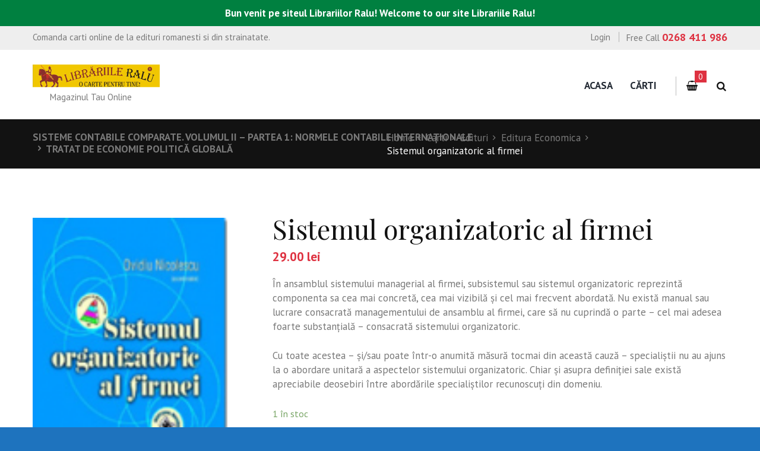

--- FILE ---
content_type: text/html; charset=UTF-8
request_url: https://www.librariileralu.ro/carti/sistemul-organizatoric-al-firmei/
body_size: 18328
content:
<!DOCTYPE html>
<html lang="ro-RO" prefix="og: http://ogp.me/ns#" class="scheme_original">
<head>
	<meta charset="UTF-8" />
	<meta name="viewport" content="width=device-width, initial-scale=1, maximum-scale=1">
	<meta name="format-detection" content="telephone=no">

	<link rel="profile" href="http://gmpg.org/xfn/11" />
	<link rel="pingback" href="https://www.librariileralu.ro/xmlrpc.php" />

	<script>window._wca = window._wca || [];</script>

<!-- Search Engine Optimization by Rank Math - https://s.rankmath.com/home -->
<title>Sistemul organizatoric al firmei - Librariile Ralu</title>
<meta name="description" content="În ansamblul sistemului managerial al firmei, subsistemul sau sistemul organizatoric reprezintă componenta sa cea mai concretă, cea mai vizibilă și cel mai frecvent abordată. Nu există manual sau lucrare consacrată managementului de ansamblu al firmei, care să nu cuprindă o parte – cel mai adesea foarte substanțială – consacrată sistemului organizatoric. Cu toate acestea – și/sau poate într-o anumită măsură tocmai din această cauză – specia­liș­tii nu au ajuns la o abordare unitară a aspectelor sistemului organizatoric. Chiar și asupra definiției sale există apreciabile deosebiri între abordările specialiștilor recunoscuți din domeniu."/>
<meta name="robots" content="follow, index, , max-snippet:-1, max-video-preview:-1, max-image-preview:large"/>
<link rel="canonical" href="https://www.librariileralu.ro/carti/sistemul-organizatoric-al-firmei/" />
<meta property="og:locale" content="ro_RO">
<meta property="og:type" content="product">
<meta property="og:title" content="Sistemul organizatoric al firmei - Librariile Ralu">
<meta property="og:description" content="În ansamblul sistemului managerial al firmei, subsistemul sau sistemul organizatoric reprezintă componenta sa cea mai concretă, cea mai vizibilă și cel mai frecvent abordată. Nu există manual sau lucrare consacrată managementului de ansamblu al firmei, care să nu cuprindă o parte – cel mai adesea foarte substanțială – consacrată sistemului organizatoric. Cu toate acestea – și/sau poate într-o anumită măsură tocmai din această cauză – specia­liș­tii nu au ajuns la o abordare unitară a aspectelor sistemului organizatoric. Chiar și asupra definiției sale există apreciabile deosebiri între abordările specialiștilor recunoscuți din domeniu.">
<meta property="og:url" content="https://www.librariileralu.ro/carti/sistemul-organizatoric-al-firmei/">
<meta property="og:site_name" content="Librariile Ralu ">
<meta property="product:price:amount" content="29">
<meta property="product:price:currency" content="RON">
<meta property="product:availability" content="instock">
<meta name="twitter:card" content="summary_large_image">
<meta name="twitter:title" content="Sistemul organizatoric al firmei - Librariile Ralu">
<meta name="twitter:description" content="În ansamblul sistemului managerial al firmei, subsistemul sau sistemul organizatoric reprezintă componenta sa cea mai concretă, cea mai vizibilă și cel mai frecvent abordată. Nu există manual sau lucrare consacrată managementului de ansamblu al firmei, care să nu cuprindă o parte – cel mai adesea foarte substanțială – consacrată sistemului organizatoric. Cu toate acestea – și/sau poate într-o anumită măsură tocmai din această cauză – specia­liș­tii nu au ajuns la o abordare unitară a aspectelor sistemului organizatoric. Chiar și asupra definiției sale există apreciabile deosebiri între abordările specialiștilor recunoscuți din domeniu.">
<meta name="twitter:site" content="@@LIBRARIILERALU1">
<meta name="twitter:creator" content="@@LIBRARIILERALU1">
<script type="application/ld+json">{"@context":"https:\/\/schema.org","@graph":[{"@type":"Product","sku":"9789735907658","name":"Sistemul organizatoric al firmei","description":"\u00cen ansamblul sistemului managerial al firmei, subsistemul sau sistemul organizatoric reprezint\u0103 componenta sa cea mai concret\u0103, cea mai vizibil\u0103 \u0219i cel mai frecvent abordat\u0103. Nu exist\u0103 manual sau lucrare consacrat\u0103 managementului de ansamblu al firmei, care s\u0103 nu cuprind\u0103 o parte \u2013 cel mai adesea foarte substan\u021bial\u0103 \u2013 consacrat\u0103 sistemului organizatoric. Cu toate acestea \u2013 \u0219i\/sau poate \u00eentr-o anumit\u0103 m\u0103sur\u0103 tocmai din aceast\u0103 cauz\u0103 \u2013 specia\u00adli\u0219\u00adtii nu au ajuns la o abordare unitar\u0103 a aspectelor sistemului organizatoric. Chiar \u0219i asupra defini\u021biei sale exist\u0103 apreciabile deosebiri \u00eentre abord\u0103rile speciali\u0219tilor recunoscu\u021bi din domeniu.","releaseDate":"2018-11-09T14:29:38+02:00","category":"Edituri > Editura Economica","image":{"@type":"ImageObject","url":"https:\/\/i2.wp.com\/www.librariileralu.ro\/wp-content\/uploads\/2018\/11\/Sistemul-organizatoric-al-firmei.png?fit=114%2C170&ssl=1","width":114,"height":170},"offers":{"@type":"Offer","price":"29","priceCurrency":"RON","priceValidUntil":"","availability":"https:\/\/schema.org\/InStock","itemCondition":"NewCondition","url":"https:\/\/www.librariileralu.ro\/carti\/sistemul-organizatoric-al-firmei\/","seller":{"@type":"Organization","@id":"https:\/\/www.librariileralu.ro\/","name":"LibrariileRalu Brasov","url":"https:\/\/www.librariileralu.ro","logo":"https:\/\/www.librariileralu.ro\/wp-content\/uploads\/2017\/06\/Librariile_Ralu-50px.jpg"}}}]}</script>
<!-- /Rank Math WordPress SEO plugin -->

<link rel='dns-prefetch' href='//stats.wp.com' />
<link rel='dns-prefetch' href='//fonts.googleapis.com' />
<link rel='dns-prefetch' href='//s.w.org' />
<link rel="alternate" type="application/rss+xml" title="Librariile Ralu  &raquo; Flux" href="https://www.librariileralu.ro/feed/" />
<link rel="alternate" type="application/rss+xml" title="Librariile Ralu  &raquo; Flux comentarii" href="https://www.librariileralu.ro/comments/feed/" />
<link rel="alternate" type="text/calendar" title="Librariile Ralu  &raquo; iCal Feed" href="https://www.librariileralu.ro/events/?ical=1" />
<link rel="alternate" type="application/rss+xml" title="Flux comentarii Librariile Ralu  &raquo; Sistemul organizatoric al firmei" href="https://www.librariileralu.ro/carti/sistemul-organizatoric-al-firmei/feed/" />
<meta property="og:image" content="https://i2.wp.com/www.librariileralu.ro/wp-content/uploads/2018/11/Sistemul-organizatoric-al-firmei.png?fit=114%2C170&amp;ssl=1"/>
		<script type="text/javascript">
			window._wpemojiSettings = {"baseUrl":"https:\/\/s.w.org\/images\/core\/emoji\/12.0.0-1\/72x72\/","ext":".png","svgUrl":"https:\/\/s.w.org\/images\/core\/emoji\/12.0.0-1\/svg\/","svgExt":".svg","source":{"concatemoji":"https:\/\/www.librariileralu.ro\/wp-includes\/js\/wp-emoji-release.min.js?ver=5.4.18"}};
			/*! This file is auto-generated */
			!function(e,a,t){var n,r,o,i=a.createElement("canvas"),p=i.getContext&&i.getContext("2d");function s(e,t){var a=String.fromCharCode;p.clearRect(0,0,i.width,i.height),p.fillText(a.apply(this,e),0,0);e=i.toDataURL();return p.clearRect(0,0,i.width,i.height),p.fillText(a.apply(this,t),0,0),e===i.toDataURL()}function c(e){var t=a.createElement("script");t.src=e,t.defer=t.type="text/javascript",a.getElementsByTagName("head")[0].appendChild(t)}for(o=Array("flag","emoji"),t.supports={everything:!0,everythingExceptFlag:!0},r=0;r<o.length;r++)t.supports[o[r]]=function(e){if(!p||!p.fillText)return!1;switch(p.textBaseline="top",p.font="600 32px Arial",e){case"flag":return s([127987,65039,8205,9895,65039],[127987,65039,8203,9895,65039])?!1:!s([55356,56826,55356,56819],[55356,56826,8203,55356,56819])&&!s([55356,57332,56128,56423,56128,56418,56128,56421,56128,56430,56128,56423,56128,56447],[55356,57332,8203,56128,56423,8203,56128,56418,8203,56128,56421,8203,56128,56430,8203,56128,56423,8203,56128,56447]);case"emoji":return!s([55357,56424,55356,57342,8205,55358,56605,8205,55357,56424,55356,57340],[55357,56424,55356,57342,8203,55358,56605,8203,55357,56424,55356,57340])}return!1}(o[r]),t.supports.everything=t.supports.everything&&t.supports[o[r]],"flag"!==o[r]&&(t.supports.everythingExceptFlag=t.supports.everythingExceptFlag&&t.supports[o[r]]);t.supports.everythingExceptFlag=t.supports.everythingExceptFlag&&!t.supports.flag,t.DOMReady=!1,t.readyCallback=function(){t.DOMReady=!0},t.supports.everything||(n=function(){t.readyCallback()},a.addEventListener?(a.addEventListener("DOMContentLoaded",n,!1),e.addEventListener("load",n,!1)):(e.attachEvent("onload",n),a.attachEvent("onreadystatechange",function(){"complete"===a.readyState&&t.readyCallback()})),(n=t.source||{}).concatemoji?c(n.concatemoji):n.wpemoji&&n.twemoji&&(c(n.twemoji),c(n.wpemoji)))}(window,document,window._wpemojiSettings);
		</script>
		<style type="text/css">
img.wp-smiley,
img.emoji {
	display: inline !important;
	border: none !important;
	box-shadow: none !important;
	height: 1em !important;
	width: 1em !important;
	margin: 0 .07em !important;
	vertical-align: -0.1em !important;
	background: none !important;
	padding: 0 !important;
}
</style>
	<link rel='stylesheet' id='booklovers-magnific-style-css'  href='https://www.librariileralu.ro/wp-content/themes/booklovers/fw/js/magnific/magnific-popup.css?rnd=1306576435' type='text/css' media='all' />
<link rel='stylesheet' id='tribe-common-skeleton-style-css'  href='https://www.librariileralu.ro/wp-content/plugins/the-events-calendar/common/src/resources/css/common-skeleton.min.css?ver=4.13.2' type='text/css' media='all' />
<link rel='stylesheet' id='tribe-tooltip-css'  href='https://www.librariileralu.ro/wp-content/plugins/the-events-calendar/common/src/resources/css/tooltip.min.css?ver=4.13.2' type='text/css' media='all' />
<link rel='stylesheet' id='wp-block-library-css'  href='https://c0.wp.com/c/5.4.18/wp-includes/css/dist/block-library/style.min.css' type='text/css' media='all' />
<style id='wp-block-library-inline-css' type='text/css'>
.has-text-align-justify{text-align:justify;}
</style>
<link rel='stylesheet' id='wc-block-style-css'  href='https://c0.wp.com/p/woocommerce/4.1.0/packages/woocommerce-blocks/build/style.css' type='text/css' media='all' />
<link rel='stylesheet' id='essential-grid-plugin-settings-css'  href='https://www.librariileralu.ro/wp-content/plugins/essential-grid/public/assets/css/settings.css?ver=2.1.0.2' type='text/css' media='all' />
<link rel='stylesheet' id='tp-open-sans-css'  href='https://fonts.googleapis.com/css?family=Open+Sans%3A300%2C400%2C600%2C700%2C800&#038;ver=5.4.18' type='text/css' media='all' />
<link rel='stylesheet' id='tp-raleway-css'  href='https://fonts.googleapis.com/css?family=Raleway%3A100%2C200%2C300%2C400%2C500%2C600%2C700%2C800%2C900&#038;ver=5.4.18' type='text/css' media='all' />
<link rel='stylesheet' id='tp-droid-serif-css'  href='https://fonts.googleapis.com/css?family=Droid+Serif%3A400%2C700&#038;ver=5.4.18' type='text/css' media='all' />
<link rel='stylesheet' id='fcbkbttn_icon-css'  href='https://www.librariileralu.ro/wp-content/plugins/facebook-button-plugin/css/icon.css?ver=5.4.18' type='text/css' media='all' />
<link rel='stylesheet' id='fcbkbttn_stylesheet-css'  href='https://www.librariileralu.ro/wp-content/plugins/facebook-button-plugin/css/style.css?ver=5.4.18' type='text/css' media='all' />
<link rel='stylesheet' id='simple-banner-style-css'  href='https://www.librariileralu.ro/wp-content/plugins/simple-banner/simple-banner.css?ver=2.10.1' type='text/css' media='all' />
<link rel='stylesheet' id='woocommerce-layout-css'  href='https://c0.wp.com/p/woocommerce/4.1.0/assets/css/woocommerce-layout.css' type='text/css' media='all' />
<style id='woocommerce-layout-inline-css' type='text/css'>

	.infinite-scroll .woocommerce-pagination {
		display: none;
	}
</style>
<link rel='stylesheet' id='woocommerce-smallscreen-css'  href='https://c0.wp.com/p/woocommerce/4.1.0/assets/css/woocommerce-smallscreen.css' type='text/css' media='only screen and (max-width: 768px)' />
<link rel='stylesheet' id='woocommerce-general-css'  href='https://c0.wp.com/p/woocommerce/4.1.0/assets/css/woocommerce.css' type='text/css' media='all' />
<style id='woocommerce-inline-inline-css' type='text/css'>
.woocommerce form .form-row .required { visibility: visible; }
</style>
<link rel='stylesheet' id='wsl-widget-css'  href='https://www.librariileralu.ro/wp-content/plugins/wordpress-social-login/assets/css/style.css?ver=5.4.18' type='text/css' media='all' />
<link rel='stylesheet' id='booklovers-font-google_fonts-style-css'  href='https://fonts.googleapis.com/css?family=Playfair+Display:400,400italic,700,700italic|PT+Sans:700,400|Lato:300,300italic,400,400italic,700,700italic&#038;subset=latin,latin-ext&#038;rnd=1664178863' type='text/css' media='all' />
<link rel='stylesheet' id='booklovers-fontello-style-css'  href='https://www.librariileralu.ro/wp-content/themes/booklovers/css/fontello/css/fontello.css?rnd=1420232117' type='text/css' media='all' />
<link rel='stylesheet' id='booklovers-main-style-css'  href='https://www.librariileralu.ro/wp-content/themes/booklovers/style.css?rnd=538538650' type='text/css' media='all' />
<link rel='stylesheet' id='booklovers-animation-style-css'  href='https://www.librariileralu.ro/wp-content/themes/booklovers/fw/css/core.animation.css?rnd=1099085257' type='text/css' media='all' />
<link rel='stylesheet' id='booklovers-shortcodes-style-css'  href='https://www.librariileralu.ro/wp-content/themes/booklovers/shortcodes/theme.shortcodes.css?rnd=1978609569' type='text/css' media='all' />
<link rel='stylesheet' id='booklovers-plugin.tribe-events-style-css'  href='https://www.librariileralu.ro/wp-content/themes/booklovers/css/plugin.tribe-events.css?rnd=1943954177' type='text/css' media='all' />
<link rel='stylesheet' id='booklovers-plugin.woocommerce-style-css'  href='https://www.librariileralu.ro/wp-content/themes/booklovers/css/plugin.woocommerce.css?rnd=1568086300' type='text/css' media='all' />
<link rel='stylesheet' id='booklovers-skin-style-css'  href='https://www.librariileralu.ro/wp-content/themes/booklovers/skins/less/skin.css?rnd=1490445431' type='text/css' media='all' />
<link rel='stylesheet' id='booklovers-custom-style-css'  href='https://www.librariileralu.ro/wp-content/themes/booklovers/fw/css/custom-style.css?rnd=1489814808' type='text/css' media='all' />
<style id='booklovers-custom-style-inline-css' type='text/css'>
  .sidebar_outer_logo .logo_main,.top_panel_wrap .logo_main,.top_panel_wrap .logo_fixed{height:38px} .contacts_wrap .logo img{height:28px}
</style>
<link rel='stylesheet' id='booklovers-responsive-style-css'  href='https://www.librariileralu.ro/wp-content/themes/booklovers/css/responsive.css?rnd=1119004717' type='text/css' media='all' />
<link rel='stylesheet' id='theme-skin-responsive-style-css'  href='https://www.librariileralu.ro/wp-content/themes/booklovers/skins/less/skin.responsive.css?rnd=530743148' type='text/css' media='all' />
<link rel='stylesheet' id='mediaelement-css'  href='https://c0.wp.com/c/5.4.18/wp-includes/js/mediaelement/mediaelementplayer-legacy.min.css' type='text/css' media='all' />
<link rel='stylesheet' id='wp-mediaelement-css'  href='https://c0.wp.com/c/5.4.18/wp-includes/js/mediaelement/wp-mediaelement.min.css' type='text/css' media='all' />
<link rel='stylesheet' id='jetpack_css-css'  href='https://c0.wp.com/p/jetpack/8.5.3/css/jetpack.css' type='text/css' media='all' />
<script type='text/javascript' src='https://c0.wp.com/c/5.4.18/wp-includes/js/jquery/jquery.js'></script>
<script type='text/javascript' src='https://c0.wp.com/c/5.4.18/wp-includes/js/jquery/jquery-migrate.min.js'></script>
<script type='text/javascript' src='https://www.librariileralu.ro/wp-content/plugins/facebook-button-plugin/js/script.js?ver=5.4.18'></script>
<script type='text/javascript'>
/* <![CDATA[ */
var scriptParams = {"version":"2.10.1","hide_simple_banner":"no","simple_banner_position":"","header_margin":"","header_padding":"","simple_banner_text":"Bun venit pe siteul Librariilor Ralu! Welcome to our site Librariile Ralu!","pro_version_enabled":"","disabled_on_current_page":"","debug_mode":"","id":"14039","disabled_pages_array":[],"is_current_page_a_post":"","disabled_on_posts":"","simple_banner_font_size":"","simple_banner_color":"#008040","simple_banner_text_color":"","simple_banner_link_color":"","simple_banner_close_color":"","simple_banner_custom_css":"","simple_banner_scrolling_custom_css":"","simple_banner_text_custom_css":"","simple_banner_button_css":"","site_custom_css":"","keep_site_custom_css":"","site_custom_js":"","keep_site_custom_js":"","wp_body_open_enabled":"","wp_body_open":"1","close_button_enabled":"","close_button_expiration":"","close_button_cookie_set":""};
/* ]]> */
</script>
<script type='text/javascript' src='https://www.librariileralu.ro/wp-content/plugins/simple-banner/simple-banner.js?ver=2.10.1'></script>
<script type='text/javascript' src='https://c0.wp.com/p/woocommerce/4.1.0/assets/js/jquery-blockui/jquery.blockUI.min.js'></script>
<script type='text/javascript'>
/* <![CDATA[ */
var wc_add_to_cart_params = {"ajax_url":"\/wp-admin\/admin-ajax.php","wc_ajax_url":"\/?wc-ajax=%%endpoint%%","i18n_view_cart":"Vezi co\u0219ul","cart_url":"https:\/\/www.librariileralu.ro\/cart\/","is_cart":"","cart_redirect_after_add":"no"};
/* ]]> */
</script>
<script type='text/javascript' src='https://c0.wp.com/p/woocommerce/4.1.0/assets/js/frontend/add-to-cart.min.js'></script>
<script type='text/javascript' src='https://www.librariileralu.ro/wp-content/plugins/js_composer/assets/js/vendors/woocommerce-add-to-cart.js?ver=5.1.1'></script>
<script async type='text/javascript' src='https://stats.wp.com/s-202603.js'></script>
<script type='text/javascript' src='https://www.librariileralu.ro/wp-content/themes/booklovers/fw/js/photostack/modernizr.min.js'></script>
<link rel='https://api.w.org/' href='https://www.librariileralu.ro/wp-json/' />
<link rel="EditURI" type="application/rsd+xml" title="RSD" href="https://www.librariileralu.ro/xmlrpc.php?rsd" />
<link rel="wlwmanifest" type="application/wlwmanifest+xml" href="https://www.librariileralu.ro/wp-includes/wlwmanifest.xml" /> 
<meta name="generator" content="WordPress 5.4.18" />
<link rel='shortlink' href='https://www.librariileralu.ro/?p=14039' />
<link rel="alternate" type="application/json+oembed" href="https://www.librariileralu.ro/wp-json/oembed/1.0/embed?url=https%3A%2F%2Fwww.librariileralu.ro%2Fcarti%2Fsistemul-organizatoric-al-firmei%2F" />
<link rel="alternate" type="text/xml+oembed" href="https://www.librariileralu.ro/wp-json/oembed/1.0/embed?url=https%3A%2F%2Fwww.librariileralu.ro%2Fcarti%2Fsistemul-organizatoric-al-firmei%2F&#038;format=xml" />
<style type="text/css" media="screen">.simple-banner{background:#008040;}</style><style type="text/css" media="screen">.simple-banner .simple-banner-text{color: #ffffff;}</style><style type="text/css" media="screen">.simple-banner .simple-banner-text a{color:#f16521;}</style><style id="simple-banner-site-custom-css-dummy" type="text/css" media="screen"></style><script id="simple-banner-site-custom-js-dummy" type="text/javascript"></script><meta name="tec-api-version" content="v1"><meta name="tec-api-origin" content="https://www.librariileralu.ro"><link rel="https://theeventscalendar.com/" href="https://www.librariileralu.ro/wp-json/tribe/events/v1/" />
<link rel='dns-prefetch' href='//c0.wp.com'/>
<link rel='dns-prefetch' href='//i0.wp.com'/>
<link rel='dns-prefetch' href='//i1.wp.com'/>
<link rel='dns-prefetch' href='//i2.wp.com'/>
<style type='text/css'>img#wpstats{display:none}</style>	<noscript><style>.woocommerce-product-gallery{ opacity: 1 !important; }</style></noscript>
	<meta name="generator" content="Powered by Visual Composer - drag and drop page builder for WordPress."/>
<!--[if lte IE 9]><link rel="stylesheet" type="text/css" href="https://www.librariileralu.ro/wp-content/plugins/js_composer/assets/css/vc_lte_ie9.min.css" media="screen"><![endif]-->			<script  type="text/javascript">
				!function(f,b,e,v,n,t,s){if(f.fbq)return;n=f.fbq=function(){n.callMethod?
					n.callMethod.apply(n,arguments):n.queue.push(arguments)};if(!f._fbq)f._fbq=n;
					n.push=n;n.loaded=!0;n.version='2.0';n.queue=[];t=b.createElement(e);t.async=!0;
					t.src=v;s=b.getElementsByTagName(e)[0];s.parentNode.insertBefore(t,s)}(window,
					document,'script','https://connect.facebook.net/en_US/fbevents.js');
			</script>
			<!-- WooCommerce Facebook Integration Begin -->
			<script  type="text/javascript">

				fbq('init', '536274667824895', {}, {
    "agent": "woocommerce-4.1.0-2.0.3"
});

				fbq( 'track', 'PageView', {
    "source": "woocommerce",
    "version": "4.1.0",
    "pluginVersion": "2.0.3"
} );

				document.addEventListener( 'DOMContentLoaded', function() {
					jQuery && jQuery( function( $ ) {
						// insert placeholder for events injected when a product is added to the cart through AJAX
						$( document.body ).append( '<div class=\"wc-facebook-pixel-event-placeholder\"></div>' );
					} );
				}, false );

			</script>
			<!-- WooCommerce Facebook Integration End -->
			<style type="text/css" id="custom-background-css">
body.custom-background { background-color: #1e73be; }
</style>
				<style type="text/css">
				/* If html does not have either class, do not show lazy loaded images. */
				html:not( .jetpack-lazy-images-js-enabled ):not( .js ) .jetpack-lazy-image {
					display: none;
				}
			</style>
			<script>
				document.documentElement.classList.add(
					'jetpack-lazy-images-js-enabled'
				);
			</script>
		<link rel="icon" href="https://i0.wp.com/www.librariileralu.ro/wp-content/uploads/2020/05/cropped-AfisYolans.jpg?fit=32%2C32&#038;ssl=1" sizes="32x32" />
<link rel="icon" href="https://i0.wp.com/www.librariileralu.ro/wp-content/uploads/2020/05/cropped-AfisYolans.jpg?fit=192%2C192&#038;ssl=1" sizes="192x192" />
<link rel="apple-touch-icon" href="https://i0.wp.com/www.librariileralu.ro/wp-content/uploads/2020/05/cropped-AfisYolans.jpg?fit=180%2C180&#038;ssl=1" />
<meta name="msapplication-TileImage" content="https://i0.wp.com/www.librariileralu.ro/wp-content/uploads/2020/05/cropped-AfisYolans.jpg?fit=270%2C270&#038;ssl=1" />
<noscript><style type="text/css"> .wpb_animate_when_almost_visible { opacity: 1; }</style></noscript></head>

<body class="product-template-default single single-product postid-14039 custom-background theme-booklovers woocommerce woocommerce-page woocommerce-no-js tribe-no-js booklovers_body body_style_wide body_filled theme_skin_less article_style_stretch layout_single-standard template_single-standard scheme_original top_panel_show top_panel_above sidebar_hide sidebar_outer_hide wpb-js-composer js-comp-ver-5.1.1 vc_responsive">
	<a id="toc_home" class="sc_anchor" title="Home" data-description="&lt;i&gt;Return to Home&lt;/i&gt; - &lt;br&gt;navigate to home page of the site" data-icon="icon-home" data-url="https://www.librariileralu.ro/" data-separator="yes"></a><a id="toc_top" class="sc_anchor" title="To Top" data-description="&lt;i&gt;Back to top&lt;/i&gt; - &lt;br&gt;scroll to top of the page" data-icon="icon-double-up" data-url="" data-separator="yes"></a>
	
		
		
		<div class="body_wrap" style="background-color: #FFFFFF;">

			
			<div class="page_wrap">

						

		<div class="top_panel_fixed_wrap"></div>

		<header class="top_panel_wrap top_panel_style_4 scheme_original">
			<div class="top_panel_wrap_inner top_panel_inner_style_4 top_panel_position_above">

								<div class="top_panel_top">
					<div class="content_wrap clearfix">
						<div class="slogan_in_top">Comanda carti online de la edituri romanesti si din strainatate.</div>
						<div class="contact_phone_in_top">
							Free Call <span>0268 411 986</span>							</div>
						

<div class="top_panel_top_user_area">
			<ul id="menu_user" class="menu_user_nav">
		<li class="menu_user_login"><a href="#popup_login" class="popup_link popup_login_link icon-user" title="">Login</a><div id="popup_login" class="popup_wrap popup_login bg_tint_light">
	<a href="#" class="popup_close"></a>
	<div class="form_wrap">
		<div class="form_left">
			<form action="https://www.librariileralu.ro/wp-login.php" method="post" name="login_form" class="popup_form login_form">
				<input type="hidden" name="redirect_to" value="https://www.librariileralu.ro/">
				<div class="popup_form_field login_field iconed_field icon-user"><input type="text" id="log" name="log" value="" placeholder="Login or Email"></div>
				<div class="popup_form_field password_field iconed_field icon-lock"><input type="password" id="password" name="pwd" value="" placeholder="Password"></div>
				<div class="popup_form_field remember_field">
					<a href="https://www.librariileralu.ro/account/lost-password/" class="forgot_password">Forgot password?</a>
					<input type="checkbox" value="forever" id="rememberme" name="rememberme">
					<label for="rememberme">Remember me</label>
				</div>
				<div class="popup_form_field submit_field"><input type="submit" class="submit_button" value="Login"></div>
			</form>
		</div>
					<div class="form_right">
				<div class="login_socials_title">You can login using your social profile</div>
				<div class="login_socials_list">
					
<!--
	wsl_render_auth_widget
	WordPress Social Login 3.0.3.
	http://wordpress.org/plugins/wordpress-social-login/
-->

<style type="text/css">
.wp-social-login-connect-with{}.wp-social-login-provider-list{}.wp-social-login-provider-list a{}.wp-social-login-provider-list img{}.wsl_connect_with_provider{}</style>

<div class="wp-social-login-widget">

	<div class="wp-social-login-connect-with">Connect with:</div>

	<div class="wp-social-login-provider-list">

		<a rel="nofollow" href="https://www.librariileralu.ro/wp-login.php?action=wordpress_social_authenticate&#038;mode=login&#038;provider=Facebook&#038;redirect_to=https%3A%2F%2Fwww.librariileralu.ro%2Fcarti%2Fsistemul-organizatoric-al-firmei%2F" title="Connect with Facebook" class="wp-social-login-provider wp-social-login-provider-facebook" data-provider="Facebook" role="button">
			<img alt="Facebook" src="https://www.librariileralu.ro/wp-content/plugins/wordpress-social-login/assets/img/32x32/wpzoom//facebook.png" aria-hidden="true" />
		</a>

		<a rel="nofollow" href="https://www.librariileralu.ro/wp-login.php?action=wordpress_social_authenticate&#038;mode=login&#038;provider=Google&#038;redirect_to=https%3A%2F%2Fwww.librariileralu.ro%2Fcarti%2Fsistemul-organizatoric-al-firmei%2F" title="Connect with Google" class="wp-social-login-provider wp-social-login-provider-google" data-provider="Google" role="button">
			<img alt="Google" src="https://www.librariileralu.ro/wp-content/plugins/wordpress-social-login/assets/img/32x32/wpzoom//google.png" aria-hidden="true" />
		</a>

		<a rel="nofollow" href="https://www.librariileralu.ro/wp-login.php?action=wordpress_social_authenticate&#038;mode=login&#038;provider=Twitter&#038;redirect_to=https%3A%2F%2Fwww.librariileralu.ro%2Fcarti%2Fsistemul-organizatoric-al-firmei%2F" title="Connect with Twitter" class="wp-social-login-provider wp-social-login-provider-twitter" data-provider="Twitter" role="button">
			<img alt="Twitter" src="https://www.librariileralu.ro/wp-content/plugins/wordpress-social-login/assets/img/32x32/wpzoom//twitter.png" aria-hidden="true" />
		</a>

	</div>

	<div class="wp-social-login-widget-clearing"></div>

</div>

<!-- wsl_render_auth_widget -->

				</div>
			</div>
			</div>	<!-- /.login_wrap -->
</div>		<!-- /.popup_login -->
</li>
	</ul>

</div>					</div>
				</div>
				
				<div class="top_panel_middle" >
					<div class="content_wrap">
						<div class="contact_logo">
									<div class="logo">
			<a href="https://www.librariileralu.ro/"><img src="https://www.librariileralu.ro/wp-content/uploads/2017/06/Librariile_Ralu-50px.jpg" class="logo_main" alt="" width="281" height="50"><img src="https://www.librariileralu.ro/wp-content/uploads/2017/06/Librariile_Ralu-50px.jpg" class="logo_fixed" alt="" width="281" height="50"><br><div class="logo_slogan">Magazinul Tau Online</div></a>
		</div>
								</div>
						<div class="menu_main_wrap">
							<nav class="menu_main_nav_area">
								<ul id="menu_main" class="menu_main_nav"><li id="menu-item-19564" class="menu-item menu-item-type-post_type menu-item-object-page menu-item-home menu-item-19564"><a href="https://www.librariileralu.ro/">Acasa</a></li>
<li id="menu-item-262" class="menu-item menu-item-type-post_type menu-item-object-page current_page_parent menu-item-262"><a href="https://www.librariileralu.ro/shop/">Cărti</a></li>
</ul>							</nav>
														<div class="menu_user_cart">
								<a href="#" class="top_panel_cart_button" data-items="0" data-summa="0.00&nbsp;lei">
	<span class="contact_icon icon-cart"></span>
	<span class="contact_cart_totals">
		<span class="cart_items">0</span></span></a>
<ul class="widget_area sidebar_cart sidebar"><li>
	<div class="widget woocommerce widget_shopping_cart"><div class="hide_cart_widget_if_empty"><div class="widget_shopping_cart_content"></div></div></div></li></ul>




							</div>
							<div class="search_wrap search_style_regular search_state_closed search_ajax top_panel_icon ">
						<div class="search_form_wrap">
							<form role="search" method="get" class="search_form" action="https://www.librariileralu.ro/">
								<button type="submit" class="search_submit icon-search" data-content="search" title="Open search"></button>
								<input type="text" class="search_field" placeholder="Search" value="" name="s" />
							</form>
						</div>
						<div class="search_results widget_area scheme_original"><a class="search_results_close icon-cancel"></a><div class="search_results_content"></div></div>
				</div>						</div>
					</div>
				</div>

			</div>
		</header>

			<div class="header_mobile">
		<div class="content_wrap">
			<div class="menu_button icon-menu"></div>
					<div class="logo">
			<a href="https://www.librariileralu.ro/"><img src="https://www.librariileralu.ro/wp-content/uploads/2017/06/Librariile_Ralu-50px.jpg" class="logo_main" alt="" width="281" height="50"><br><div class="logo_slogan">Magazinul Tau Online</div></a>
		</div>
				</div>
		<div class="side_wrap">
			<div class="close">Close</div>
			<div class="panel_top">
				<nav class="menu_main_nav_area">
					<ul id="menu_main" class="menu_main_nav"><li class="menu-item menu-item-type-post_type menu-item-object-page menu-item-home menu-item-19564"><a href="https://www.librariileralu.ro/">Acasa</a></li>
<li class="menu-item menu-item-type-post_type menu-item-object-page current_page_parent menu-item-262"><a href="https://www.librariileralu.ro/shop/">Cărti</a></li>
</ul>				</nav>
				<div class="search_wrap search_style_regular search_state_fixed search_ajax">
						<div class="search_form_wrap">
							<form role="search" method="get" class="search_form" action="https://www.librariileralu.ro/">
								<button type="submit" class="search_submit icon-search" data-content="search" title="Start search"></button>
								<input type="text" class="search_field" placeholder="Search" value="" name="s" />
							</form>
						</div>
						<div class="search_results widget_area scheme_original"><a class="search_results_close icon-cancel"></a><div class="search_results_content"></div></div>
				</div>						<div class="login"></div>			</div>
			
			
			<div class="panel_bottom">
							</div>
		</div>
		<div class="mask"></div>
	</div>

					<div class="top_panel_title top_panel_style_4  title_present navi_present breadcrumbs_present scheme_original">
						<div class="top_panel_title_inner top_panel_inner_style_4  title_present_inner breadcrumbs_present_inner">
							<div class="content_wrap">
								<div class="post_navi"><span class="post_navi_item post_navi_prev"><a href="https://www.librariileralu.ro/carti/sisteme-contabile-comparate-volumul-ii-partea-1-normele-contabile-internationale/" rel="prev">Sisteme contabile comparate. Volumul II &#8211; partea 1: Normele contabile internaționale</a></span><span class="post_navi_item post_navi_next"><a href="https://www.librariileralu.ro/carti/tratat-de-economie-politica-globala/" rel="next">Tratat de economie politică globală</a></span></div><div class="breadcrumbs"><a class="breadcrumbs_item home" href="https://www.librariileralu.ro/">Home</a><span class="breadcrumbs_delimiter"></span><a class="breadcrumbs_item all" href="https://www.librariileralu.ro/shop/">Carti</a><span class="breadcrumbs_delimiter"></span><a class="breadcrumbs_item cat_parent" href="https://www.librariileralu.ro/categorie/edituri/">Edituri</a><span class="breadcrumbs_delimiter"></span><a class="breadcrumbs_item cat_post" href="https://www.librariileralu.ro/categorie/edituri/editura-economica/">Editura Economica</a><span class="breadcrumbs_delimiter"></span><span class="breadcrumbs_item current">Sistemul organizatoric al firmei</span></div>							</div>
						</div>
					</div>
					
				<div class="page_content_wrap page_paddings_yes">

					
<div class="content_wrap">
<div class="content">
				<article class="post_item post_item_single post_item_product">
			<nav class="woocommerce-breadcrumb"><a href="https://www.librariileralu.ro">Prima pagină</a>&nbsp;&#47;&nbsp;<a href="https://www.librariileralu.ro/categorie/edituri/">Edituri</a>&nbsp;&#47;&nbsp;<a href="https://www.librariileralu.ro/categorie/edituri/editura-economica/">Editura Economica</a>&nbsp;&#47;&nbsp;Sistemul organizatoric al firmei</nav>
					
			<div class="woocommerce-notices-wrapper"></div><div id="product-14039" class="product type-product post-14039 status-publish first instock product_cat-editura-economica product_tag-ovidiu-nicolescu has-post-thumbnail shipping-taxable purchasable product-type-simple">

	<div class="woocommerce-product-gallery woocommerce-product-gallery--with-images woocommerce-product-gallery--columns-4 images" data-columns="4" style="opacity: 0; transition: opacity .25s ease-in-out;">
	<figure class="woocommerce-product-gallery__wrapper">
		<div data-thumb="https://i2.wp.com/www.librariileralu.ro/wp-content/uploads/2018/11/Sistemul-organizatoric-al-firmei.png?fit=67%2C100&#038;ssl=1" data-thumb-alt="" class="woocommerce-product-gallery__image"><a href="https://i2.wp.com/www.librariileralu.ro/wp-content/uploads/2018/11/Sistemul-organizatoric-al-firmei.png?fit=114%2C170&#038;ssl=1"><img width="114" height="170" src="https://i2.wp.com/www.librariileralu.ro/wp-content/uploads/2018/11/Sistemul-organizatoric-al-firmei.png?fit=114%2C170&amp;ssl=1" class="wp-post-image jetpack-lazy-image" alt="" title="Sistemul organizatoric al firmei" data-caption="" data-src="https://i2.wp.com/www.librariileralu.ro/wp-content/uploads/2018/11/Sistemul-organizatoric-al-firmei.png?fit=114%2C170&#038;ssl=1" data-large_image="https://i2.wp.com/www.librariileralu.ro/wp-content/uploads/2018/11/Sistemul-organizatoric-al-firmei.png?fit=114%2C170&#038;ssl=1" data-large_image_width="114" data-large_image_height="170" data-lazy-src="https://i2.wp.com/www.librariileralu.ro/wp-content/uploads/2018/11/Sistemul-organizatoric-al-firmei.png?fit=114%2C170&amp;ssl=1&amp;is-pending-load=1" srcset="[data-uri]" /></a></div>	</figure>
</div>

	<div class="summary entry-summary">
		<h1 class="product_title entry-title">Sistemul organizatoric al firmei</h1><p class="price"><span class="woocommerce-Price-amount amount">29.00&nbsp;<span class="woocommerce-Price-currencySymbol">lei</span></span></p>
<div class="woocommerce-product-details__short-description">
	<p>În ansamblul sistemului managerial al firmei, subsistemul sau sistemul organizatoric reprezintă componenta sa cea mai concretă, cea mai vizibilă și cel mai frecvent abordată. Nu există manual sau lucrare consacrată managementului de ansamblu al firmei, care să nu cuprindă o parte – cel mai adesea foarte substanțială – consacrată sistemului organizatoric.</p>
<p>Cu toate acestea – și/sau poate într-o anumită măsură tocmai din această cauză – specia­liș­tii nu au ajuns la o abordare unitară a aspectelor sistemului organizatoric. Chiar și asupra definiției sale există apreciabile deosebiri între abordările specialiștilor recunoscuți din domeniu.</p>
<div></div>
</div>
<p class="stock in-stock">1 în stoc</p>

	
	<form class="cart" action="https://www.librariileralu.ro/carti/sistemul-organizatoric-al-firmei/" method="post" enctype='multipart/form-data'>
		
			<div class="quantity hidden">
		<input type="hidden" id="quantity_696d20a1b5ba5" class="qty" name="quantity" value="1" />
	</div>
	
		<button type="submit" name="add-to-cart" value="14039" class="single_add_to_cart_button button alt">Adaugă în coș</button>

			</form>

	
<div class="product_meta">

	
	
		<span class="sku_wrapper">SKU: <span class="sku">9789735907658</span></span>

	
	<span class="posted_in">Categorie: <a href="https://www.librariileralu.ro/categorie/edituri/editura-economica/" rel="tag">Editura Economica</a></span>
	<span class="tagged_as">Etichetă: <a href="https://www.librariileralu.ro/eticheta-produs/ovidiu-nicolescu/" rel="tag">Ovidiu Nicolescu</a></span>
	<span class="product_id">Product ID: <span>14039</span></span>
</div>
	</div>

	
	<div class="woocommerce-tabs wc-tabs-wrapper">
		<ul class="tabs wc-tabs" role="tablist">
							<li class="reviews_tab" id="tab-title-reviews" role="tab" aria-controls="tab-reviews">
					<a href="#tab-reviews">
						Recenzii (0)					</a>
				</li>
					</ul>
					<div class="woocommerce-Tabs-panel woocommerce-Tabs-panel--reviews panel entry-content wc-tab" id="tab-reviews" role="tabpanel" aria-labelledby="tab-title-reviews">
				<div id="reviews" class="woocommerce-Reviews">
	<div id="comments">
		<h2 class="woocommerce-Reviews-title">
			Recenzii		</h2>

					<p class="woocommerce-noreviews">Nu există recenzii până acum.</p>
			</div>

			<div id="review_form_wrapper">
			<div id="review_form">
					<div id="respond" class="comment-respond">
		<span id="reply-title" class="comment-reply-title">Fii primul care adaugi o recenzie la &bdquo;Sistemul organizatoric al firmei&rdquo; <small><a rel="nofollow" id="cancel-comment-reply-link" href="/carti/sistemul-organizatoric-al-firmei/#respond" style="display:none;">Anulează răspunsul</a></small></span><form action="https://www.librariileralu.ro/wp-comments-post.php" method="post" id="commentform" class="comment-form">
<!--
	wsl_render_auth_widget
	WordPress Social Login 3.0.3.
	http://wordpress.org/plugins/wordpress-social-login/
-->

<style type="text/css">
.wp-social-login-connect-with{}.wp-social-login-provider-list{}.wp-social-login-provider-list a{}.wp-social-login-provider-list img{}.wsl_connect_with_provider{}</style>

<div class="wp-social-login-widget">

	<div class="wp-social-login-connect-with">Connect with:</div>

	<div class="wp-social-login-provider-list">

		<a rel="nofollow" href="https://www.librariileralu.ro/wp-login.php?action=wordpress_social_authenticate&#038;mode=login&#038;provider=Facebook&#038;redirect_to=https%3A%2F%2Fwww.librariileralu.ro%2Fcarti%2Fsistemul-organizatoric-al-firmei%2F" title="Connect with Facebook" class="wp-social-login-provider wp-social-login-provider-facebook" data-provider="Facebook" role="button">
			<img alt="Facebook" src="https://www.librariileralu.ro/wp-content/plugins/wordpress-social-login/assets/img/32x32/wpzoom//facebook.png" aria-hidden="true" />
		</a>

		<a rel="nofollow" href="https://www.librariileralu.ro/wp-login.php?action=wordpress_social_authenticate&#038;mode=login&#038;provider=Google&#038;redirect_to=https%3A%2F%2Fwww.librariileralu.ro%2Fcarti%2Fsistemul-organizatoric-al-firmei%2F" title="Connect with Google" class="wp-social-login-provider wp-social-login-provider-google" data-provider="Google" role="button">
			<img alt="Google" src="https://www.librariileralu.ro/wp-content/plugins/wordpress-social-login/assets/img/32x32/wpzoom//google.png" aria-hidden="true" />
		</a>

		<a rel="nofollow" href="https://www.librariileralu.ro/wp-login.php?action=wordpress_social_authenticate&#038;mode=login&#038;provider=Twitter&#038;redirect_to=https%3A%2F%2Fwww.librariileralu.ro%2Fcarti%2Fsistemul-organizatoric-al-firmei%2F" title="Connect with Twitter" class="wp-social-login-provider wp-social-login-provider-twitter" data-provider="Twitter" role="button">
			<img alt="Twitter" src="https://www.librariileralu.ro/wp-content/plugins/wordpress-social-login/assets/img/32x32/wpzoom//twitter.png" aria-hidden="true" />
		</a>

	</div>

	<div class="wp-social-login-widget-clearing"></div>

</div>

<!-- wsl_render_auth_widget -->

<p class="comment-notes"><span id="email-notes">Adresa ta de email nu va fi publicată.</span> Câmpurile obligatorii sunt marcate cu <span class="required">*</span></p><div class="comment-form-rating"><label for="rating">Evaluarea ta</label><select name="rating" id="rating" required>
						<option value="">Evaluează&hellip;</option>
						<option value="5">Perfect</option>
						<option value="4">Bun</option>
						<option value="3">Mediu</option>
						<option value="2">Nu-i rău</option>
						<option value="1">Foarte slab</option>
					</select></div><p class="comment-form-comment"><label for="comment">Recenzia ta&nbsp;<span class="required">*</span></label><textarea id="comment" name="comment" cols="45" rows="8" required></textarea></p><p class="comment-form-author"><label for="author">Nume&nbsp;<span class="required">*</span></label><input id="author" name="author" type="text" value="" size="30" required /></p>
<p class="comment-form-email"><label for="email">Email&nbsp;<span class="required">*</span></label><input id="email" name="email" type="email" value="" size="30" required /></p>
<p class="comment-form-cookies-consent"><input id="wp-comment-cookies-consent" name="wp-comment-cookies-consent" type="checkbox" value="yes" /> <label for="wp-comment-cookies-consent">Salvează-mi numele, emailul și site-ul web în acest navigator pentru data viitoare când o să comentez.</label></p>
<p class="form-submit"><input name="submit" type="submit" id="submit" class="submit" value="Trimite" /> <input type='hidden' name='comment_post_ID' value='14039' id='comment_post_ID' />
<input type='hidden' name='comment_parent' id='comment_parent' value='0' />
</p><p style="display: none;"><input type="hidden" id="akismet_comment_nonce" name="akismet_comment_nonce" value="59f51e8c7c" /></p><input type="hidden" id="ak_js" name="ak_js" value="40"/><textarea name="ak_hp_textarea" cols="45" rows="8" maxlength="100" style="display: none !important;"></textarea></form>	</div><!-- #respond -->
				</div>
		</div>
	
	<div class="clear"></div>
</div>
			</div>
		
			</div>


	<section class="related products">

					<h2>Produse similare</h2>
				
		<ul class="products columns-6">

			
					<li class=" column-1_6 product type-product post-13888 status-publish first instock product_cat-editura-economica product_tag-alexandru-isaic-maniu product_tag-viorel-gh-voda has-post-thumbnail shipping-taxable purchasable product-type-simple">
	<a href="https://www.librariileralu.ro/carti/abordarea-sase-sigma-interpretari-controverse-proceduri/" class="woocommerce-LoopProduct-link woocommerce-loop-product__link">		<div class="post_item_wrap">
			<div class="post_featured">
				<div class="post_thumb">
					<a class="hover_icon hover_icon_link" href="https://www.librariileralu.ro/carti/abordarea-sase-sigma-interpretari-controverse-proceduri/">
		<img width="121" height="170" src="https://i1.wp.com/www.librariileralu.ro/wp-content/uploads/2018/11/Abordarea-Șase-Sigma.-Interpretări-controverse-proceduri.png?resize=121%2C170&amp;ssl=1" class="attachment-woocommerce_thumbnail size-woocommerce_thumbnail jetpack-lazy-image" alt="" data-lazy-src="https://i1.wp.com/www.librariileralu.ro/wp-content/uploads/2018/11/Abordarea-Șase-Sigma.-Interpretări-controverse-proceduri.png?resize=121%2C170&amp;ssl=1&amp;is-pending-load=1" srcset="[data-uri]" />				</a>
			</div>
		</div>
		<div class="post_content">
		<h2 class="woocommerce-loop-product__title"><a href="https://www.librariileralu.ro/carti/abordarea-sase-sigma-interpretari-controverse-proceduri/">Abordarea Șase Sigma. Interpretări, controverse, proceduri</a></h2>
	<span class="price"><span class="woocommerce-Price-amount amount">39.00&nbsp;<span class="woocommerce-Price-currencySymbol">lei</span></span></span>
</a><a href="?add-to-cart=13888" data-quantity="1" class="button product_type_simple add_to_cart_button ajax_add_to_cart" data-product_id="13888" data-product_sku="978-973-709-403-2" aria-label="Adaugă &bdquo;Abordarea Șase Sigma. Interpretări, controverse, proceduri&rdquo; în coșul tău" rel="nofollow">Adaugă în coș</a>			</div>
		</div>
		</li>

			
					<li class=" column-1_6 product type-product post-13930 status-publish instock product_cat-editura-economica product_tag-gheorghe-badescu product_tag-mihaela-diana-oancea-negescu has-post-thumbnail shipping-taxable purchasable product-type-simple">
	<a href="https://www.librariileralu.ro/carti/analiza-investitiilor-imobiliare/" class="woocommerce-LoopProduct-link woocommerce-loop-product__link">		<div class="post_item_wrap">
			<div class="post_featured">
				<div class="post_thumb">
					<a class="hover_icon hover_icon_link" href="https://www.librariileralu.ro/carti/analiza-investitiilor-imobiliare/">
		<img width="120" height="170" src="https://i0.wp.com/www.librariileralu.ro/wp-content/uploads/2018/11/Analiza-investițiilor-imobiliare.png?resize=120%2C170&amp;ssl=1" class="attachment-woocommerce_thumbnail size-woocommerce_thumbnail jetpack-lazy-image" alt="" data-lazy-src="https://i0.wp.com/www.librariileralu.ro/wp-content/uploads/2018/11/Analiza-investițiilor-imobiliare.png?resize=120%2C170&amp;ssl=1&amp;is-pending-load=1" srcset="[data-uri]" />				</a>
			</div>
		</div>
		<div class="post_content">
		<h2 class="woocommerce-loop-product__title"><a href="https://www.librariileralu.ro/carti/analiza-investitiilor-imobiliare/">Analiza investițiilor imobiliare</a></h2>
	<span class="price"><span class="woocommerce-Price-amount amount">25.00&nbsp;<span class="woocommerce-Price-currencySymbol">lei</span></span></span>
</a><a href="?add-to-cart=13930" data-quantity="1" class="button product_type_simple add_to_cart_button ajax_add_to_cart" data-product_id="13930" data-product_sku="9789737093349" aria-label="Adaugă &bdquo;Analiza investițiilor imobiliare&rdquo; în coșul tău" rel="nofollow">Adaugă în coș</a>			</div>
		</div>
		</li>

			
					<li class=" column-1_6 product type-product post-13928 status-publish instock product_cat-editura-economica product_tag-george-moldoveanu has-post-thumbnail shipping-taxable purchasable product-type-simple">
	<a href="https://www.librariileralu.ro/carti/analiza-si-comportament-organizational/" class="woocommerce-LoopProduct-link woocommerce-loop-product__link">		<div class="post_item_wrap">
			<div class="post_featured">
				<div class="post_thumb">
					<a class="hover_icon hover_icon_link" href="https://www.librariileralu.ro/carti/analiza-si-comportament-organizational/">
		<img width="118" height="170" src="https://i1.wp.com/www.librariileralu.ro/wp-content/uploads/2018/11/Analiza-și-comportament-organizațional.png?resize=118%2C170&amp;ssl=1" class="attachment-woocommerce_thumbnail size-woocommerce_thumbnail jetpack-lazy-image" alt="" data-lazy-src="https://i1.wp.com/www.librariileralu.ro/wp-content/uploads/2018/11/Analiza-și-comportament-organizațional.png?resize=118%2C170&amp;ssl=1&amp;is-pending-load=1" srcset="[data-uri]" />				</a>
			</div>
		</div>
		<div class="post_content">
		<h2 class="woocommerce-loop-product__title"><a href="https://www.librariileralu.ro/carti/analiza-si-comportament-organizational/">Analiza și comportament organizațional</a></h2>
	<span class="price"><span class="woocommerce-Price-amount amount">28.00&nbsp;<span class="woocommerce-Price-currencySymbol">lei</span></span></span>
</a><a href="?add-to-cart=13928" data-quantity="1" class="button product_type_simple add_to_cart_button ajax_add_to_cart" data-product_id="13928" data-product_sku="9789737091154" aria-label="Adaugă &bdquo;Analiza și comportament organizațional&rdquo; în coșul tău" rel="nofollow">Adaugă în coș</a>			</div>
		</div>
		</li>

			
					<li class=" column-1_6 product type-product post-13916 status-publish instock product_cat-editura-economica product_tag-gheorghe-oprescu has-post-thumbnail shipping-taxable purchasable product-type-simple">
	<a href="https://www.librariileralu.ro/carti/microeconomie/" class="woocommerce-LoopProduct-link woocommerce-loop-product__link">		<div class="post_item_wrap">
			<div class="post_featured">
				<div class="post_thumb">
					<a class="hover_icon hover_icon_link" href="https://www.librariileralu.ro/carti/microeconomie/">
		<img width="122" height="170" src="https://i0.wp.com/www.librariileralu.ro/wp-content/uploads/2018/11/Microeconomie.png?resize=122%2C170&amp;ssl=1" class="attachment-woocommerce_thumbnail size-woocommerce_thumbnail jetpack-lazy-image" alt="" data-lazy-src="https://i0.wp.com/www.librariileralu.ro/wp-content/uploads/2018/11/Microeconomie.png?resize=122%2C170&amp;ssl=1&amp;is-pending-load=1" srcset="[data-uri]" />				</a>
			</div>
		</div>
		<div class="post_content">
		<h2 class="woocommerce-loop-product__title"><a href="https://www.librariileralu.ro/carti/microeconomie/">Microeconomie</a></h2>
	<span class="price"><span class="woocommerce-Price-amount amount">25.00&nbsp;<span class="woocommerce-Price-currencySymbol">lei</span></span></span>
</a><a href="?add-to-cart=13916" data-quantity="1" class="button product_type_simple add_to_cart_button ajax_add_to_cart" data-product_id="13916" data-product_sku="97897837091758" aria-label="Adaugă &bdquo;Microeconomie&rdquo; în coșul tău" rel="nofollow">Adaugă în coș</a>			</div>
		</div>
		</li>

			
					<li class=" column-1_6 product type-product post-13920 status-publish instock product_cat-editura-economica product_tag-ilie-gavrila product_tag-tatiana-gavrila has-post-thumbnail shipping-taxable purchasable product-type-simple">
	<a href="https://www.librariileralu.ro/carti/competitivitate-si-mediu-concurential-promovarea-si-protejarea-concurentei-in-uniunea-europeana/" class="woocommerce-LoopProduct-link woocommerce-loop-product__link">		<div class="post_item_wrap">
			<div class="post_featured">
				<div class="post_thumb">
					<a class="hover_icon hover_icon_link" href="https://www.librariileralu.ro/carti/competitivitate-si-mediu-concurential-promovarea-si-protejarea-concurentei-in-uniunea-europeana/">
		<img width="118" height="170" src="https://i1.wp.com/www.librariileralu.ro/wp-content/uploads/2018/11/Competitivitate-și-mediu-concurențial.-Promovarea-și-protejarea-concurenței-în-Uniunea-Europeană.png?resize=118%2C170&amp;ssl=1" class="attachment-woocommerce_thumbnail size-woocommerce_thumbnail jetpack-lazy-image" alt="" data-lazy-src="https://i1.wp.com/www.librariileralu.ro/wp-content/uploads/2018/11/Competitivitate-și-mediu-concurențial.-Promovarea-și-protejarea-concurenței-în-Uniunea-Europeană.png?resize=118%2C170&amp;ssl=1&amp;is-pending-load=1" srcset="[data-uri]" />				</a>
			</div>
		</div>
		<div class="post_content">
		<h2 class="woocommerce-loop-product__title"><a href="https://www.librariileralu.ro/carti/competitivitate-si-mediu-concurential-promovarea-si-protejarea-concurentei-in-uniunea-europeana/">Competitivitate și mediu concurențial. Promovarea și protejarea concurenței în Uniunea Europeană</a></h2>
	<span class="price"><span class="woocommerce-Price-amount amount">40.00&nbsp;<span class="woocommerce-Price-currencySymbol">lei</span></span></span>
</a><a href="?add-to-cart=13920" data-quantity="1" class="button product_type_simple add_to_cart_button ajax_add_to_cart" data-product_id="13920" data-product_sku="9789737094346" aria-label="Adaugă &bdquo;Competitivitate și mediu concurențial. Promovarea și protejarea concurenței în Uniunea Europeană&rdquo; în coșul tău" rel="nofollow">Adaugă în coș</a>			</div>
		</div>
		</li>

			
					<li class=" column-1_6 product type-product post-13912 status-publish last instock product_cat-editura-economica product_tag-aurel-burciu has-post-thumbnail shipping-taxable purchasable product-type-simple">
	<a href="https://www.librariileralu.ro/carti/mbo-ciclul-afacerilor/" class="woocommerce-LoopProduct-link woocommerce-loop-product__link">		<div class="post_item_wrap">
			<div class="post_featured">
				<div class="post_thumb">
					<a class="hover_icon hover_icon_link" href="https://www.librariileralu.ro/carti/mbo-ciclul-afacerilor/">
		<img width="114" height="170" src="https://i1.wp.com/www.librariileralu.ro/wp-content/uploads/2018/11/MBO-Ciclul-Afacerilor.png?resize=114%2C170&amp;ssl=1" class="attachment-woocommerce_thumbnail size-woocommerce_thumbnail jetpack-lazy-image" alt="" data-lazy-src="https://i1.wp.com/www.librariileralu.ro/wp-content/uploads/2018/11/MBO-Ciclul-Afacerilor.png?resize=114%2C170&amp;ssl=1&amp;is-pending-load=1" srcset="[data-uri]" />				</a>
			</div>
		</div>
		<div class="post_content">
		<h2 class="woocommerce-loop-product__title"><a href="https://www.librariileralu.ro/carti/mbo-ciclul-afacerilor/">MBO &#038; Ciclul Afacerilor</a></h2>
	<span class="price"><span class="woocommerce-Price-amount amount">8.00&nbsp;<span class="woocommerce-Price-currencySymbol">lei</span></span></span>
</a><a href="?add-to-cart=13912" data-quantity="1" class="button product_type_simple add_to_cart_button ajax_add_to_cart" data-product_id="13912" data-product_sku="9735901544" aria-label="Adaugă &bdquo;MBO &amp; Ciclul Afacerilor&rdquo; în coșul tău" rel="nofollow">Adaugă în coș</a>			</div>
		</div>
		</li>

			
		</ul>

	</section>
	</div>


		
				</article>	<!-- .post_item -->
			
	

		</div> <!-- </div> class="content"> -->
	</div> <!-- </div> class="content_wrap"> -->			
			</div>		<!-- </.page_content_wrap> -->
			
							<footer class="footer_wrap widget_area scheme_dark">
					<div class="footer_wrap_inner widget_area_inner">
						<div class="content_wrap">
							<div class="columns_wrap"><aside id="booklovers_widget_socials-3" class="widget_number_1 column-1_4 widget widget_socials">		<div class="widget_inner">
            		<div class="logo">
			<a href="https://www.librariileralu.ro/"><img src="https://www.librariileralu.ro/wp-content/uploads/2017/06/Librariile_Ralu-50px.jpg" class="logo_main" alt="" width="281" height="50"><br><div class="logo_slogan">LibrariileRalu Online</div></a>
		</div>
							<div class="logo_descr">Gaseste cartea ta preferata direct in magazinele noastre din Brasov sau ti-o expediem prin posta/curier.</div>
                    <h6 class="social_title">Follow Us</h6><div class="sc_socials sc_socials_type_icons sc_socials_shape_round sc_socials_size_tiny"><div class="sc_socials_item"><a href="https://www.facebook.com/librariileralu/" target="_blank" class="social_icons social_facebook"><span class="icon-facebook"></span></a></div><div class="sc_socials_item"><a href="https://twitter.com/LIBRARIILERALU1" target="_blank" class="social_icons social_twitter"><span class="icon-twitter"></span></a></div><div class="sc_socials_item"><a href="#librariileralu" target="_blank" class="social_icons social_instagramm"><span class="icon-instagramm"></span></a></div><div class="sc_socials_item"><a href="#" target="_blank" class="social_icons social_linkedin"><span class="icon-linkedin"></span></a></div></div>		</div>

		</aside><aside id="search-4" class="widget_number_2 column-1_4 widget widget_search"><h5 class="widget_title">Cauta cartea dorita</h5><form role="search" method="get" class="search_form" action="https://www.librariileralu.ro/"><input type="text" class="search_field" value="" name="s" title="Search for:" /><button type="submit" class="search_button icon-search" href="#"></button></form></aside><aside id="text-6" class="widget_number_4 column-1_4 widget widget_text"><h5 class="widget_title">CONTACT INFO</h5>			<div class="textwidget"><p><strong><span style="color: #121212;">Adresa:</span></strong> Str. Johann Gott Nr. 6<br />Brasov</p>
<p>Orar:<br />
L-V : 10:00 - 18:00<br />
    S : 10:00 - 16:00</p>
<p><strong><span style="color: #121212;">Tel:</span> <span style="color: #de3241;">0268411986</span></strong><br />
<strong><span style="color: #121212;">Tel:</span> <span style="color: #de3241;">0744551787</span></strong><br />
<strong><span style="color: #121212;">Email:</span></strong> office@librariileralu.ro<br />
<strong><span style="color: #121212;">Email:</span></strong> contact@librariileralu.ro<br />
<br />
<img src="https://i1.wp.com/www.librariileralu.ro/wp-content/uploads/2017/12/euplatesc_banner_v27-320.jpg?w=1170&#038;ssl=1" data-recalc-dims="1" data-lazy-src="https://i1.wp.com/www.librariileralu.ro/wp-content/uploads/2017/12/euplatesc_banner_v27-320.jpg?w=1170&amp;is-pending-load=1#038;ssl=1" srcset="[data-uri]" class=" jetpack-lazy-image"><noscript><img src="https://i1.wp.com/www.librariileralu.ro/wp-content/uploads/2017/12/euplatesc_banner_v27-320.jpg?w=1170&#038;ssl=1" data-recalc-dims="1"></noscript></p>
</div>
		</aside><aside id="nav_menu-3" class="widget_number_5 column-1_4 widget widget_nav_menu"><div class="menu-footer-menu-container"><ul id="menu-footer-menu" class="menu"><li id="menu-item-644" class="menu-item menu-item-type-custom menu-item-object-custom menu-item-has-children menu-item-644"><a>Pagini utile</a>
<ul class="sub-menu">
	<li id="menu-item-7561" class="menu-item menu-item-type-post_type menu-item-object-page menu-item-7561"><a href="https://www.librariileralu.ro/contact/">Contact</a></li>
	<li id="menu-item-7562" class="menu-item menu-item-type-post_type menu-item-object-page menu-item-7562"><a href="https://www.librariileralu.ro/despre-noi/">Despre noi</a></li>
	<li id="menu-item-8150" class="menu-item menu-item-type-post_type menu-item-object-page menu-item-8150"><a href="https://www.librariileralu.ro/modalitati-de-plata/">Modalitati de plata</a></li>
	<li id="menu-item-7565" class="menu-item menu-item-type-post_type menu-item-object-page menu-item-7565"><a href="https://www.librariileralu.ro/termeni-si-conditii/">Termeni si conditii</a></li>
	<li id="menu-item-7563" class="menu-item menu-item-type-post_type menu-item-object-page menu-item-7563"><a href="https://www.librariileralu.ro/intrebari-frecvente/">Intrebari frecvente</a></li>
	<li id="menu-item-7564" class="menu-item menu-item-type-post_type menu-item-object-page menu-item-7564"><a href="https://www.librariileralu.ro/returnari/">Returnari</a></li>
	<li id="menu-item-11184" class="menu-item menu-item-type-post_type menu-item-object-page menu-item-privacy-policy menu-item-11184"><a href="https://www.librariileralu.ro/gdpr/">GDPR</a></li>
	<li id="menu-item-650" class="menu-item menu-item-type-custom menu-item-object-custom menu-item-650"><a href="#">International delivery</a></li>
</ul>
</li>
</ul></div></aside></div>	<!-- /.columns_wrap -->
						</div>	<!-- /.content_wrap -->
					</div>	<!-- /.footer_wrap_inner -->
				</footer>	<!-- /.footer_wrap -->
				 
				<div class="copyright_wrap copyright_style_menu  scheme_original">
					<div class="copyright_wrap_inner">
						<div class="content_wrap">
														<div class="copyright_text">Librariile Ralu Brasov © 2018-2020 All Rights Reserved. </div>
						</div>
					</div>
				</div>
							
		</div>	<!-- /.page_wrap -->

	</div>		<!-- /.body_wrap -->
	
	

<a href="#" class="scroll_to_top icon-up" title="Scroll to top"></a>

<div class="custom_html_section">
</div>


<!--Start of Tawk.to Script (0.7.2)-->
<script id="tawk-script" type="text/javascript">
var Tawk_API = Tawk_API || {};
var Tawk_LoadStart=new Date();
(function(){
	var s1 = document.createElement( 'script' ),s0=document.getElementsByTagName( 'script' )[0];
	s1.async = true;
	s1.src = 'https://embed.tawk.to/5cdd29b62846b90c57aec77d/default';
	s1.charset = 'UTF-8';
	s1.setAttribute( 'crossorigin','*' );
	s0.parentNode.insertBefore( s1, s0 );
})();
</script>
<!--End of Tawk.to Script (0.7.2)-->
		<script>
		( function ( body ) {
			'use strict';
			body.className = body.className.replace( /\btribe-no-js\b/, 'tribe-js' );
		} )( document.body );
		</script>
		<script type="text/javascript">if (typeof BOOKLOVERS_STORAGE == 'undefined') var BOOKLOVERS_STORAGE = {};if (BOOKLOVERS_STORAGE['theme_font']=='') BOOKLOVERS_STORAGE['theme_font'] = 'PT Sans';BOOKLOVERS_STORAGE['theme_skin_color'] = '#121212';BOOKLOVERS_STORAGE['theme_skin_bg_color'] = '#ffffff';</script><script type="text/javascript">if (typeof BOOKLOVERS_STORAGE == 'undefined') var BOOKLOVERS_STORAGE = {};BOOKLOVERS_STORAGE["strings"] = {ajax_error: 			"Invalid server answer",bookmark_add: 		"Add the bookmark",bookmark_added:		"Current page has been successfully added to the bookmarks. You can see it in the right panel on the tab &#039;Bookmarks&#039;",bookmark_del: 		"Delete this bookmark",bookmark_title:		"Enter bookmark title",bookmark_exists:		"Current page already exists in the bookmarks list",search_error:		"Error occurs in AJAX search! Please, type your query and press search icon for the traditional search way.",email_confirm:		"On the e-mail address &quot;%s&quot; we sent a confirmation email. Please, open it and click on the link.",reviews_vote:		"Thanks for your vote! New average rating is:",reviews_error:		"Error saving your vote! Please, try again later.",error_like:			"Error saving your like! Please, try again later.",error_global:		"Global error text",name_empty:			"The name can&#039;t be empty",name_long:			"Too long name",email_empty:			"Too short (or empty) email address",email_long:			"Too long email address",email_not_valid:		"Invalid email address",subject_empty:		"The subject can&#039;t be empty",subject_long:		"Too long subject",text_empty:			"The message text can&#039;t be empty",text_long:			"Too long message text",send_complete:		"Send message complete!",send_error:			"Transmit failed!",login_empty:			"The Login field can&#039;t be empty",login_long:			"Too long login field",login_success:		"Login success! The page will be reloaded in 3 sec.",login_failed:		"Login failed!",password_empty:		"The password can&#039;t be empty and shorter then 4 characters",password_long:		"Too long password",password_not_equal:	"The passwords in both fields are not equal",registration_success:"Registration success! Please log in!",registration_failed:	"Registration failed!",geocode_error:		"Geocode was not successful for the following reason:",googlemap_not_avail:	"Google map API not available!",editor_save_success:	"Post content saved!",editor_save_error:	"Error saving post data!",editor_delete_post:	"You really want to delete the current post?",editor_delete_post_header:"Delete post",editor_delete_success:	"Post deleted!",editor_delete_error:		"Error deleting post!",editor_caption_cancel:	"Cancel",editor_caption_close:	"Close"};</script><script type="text/javascript">if (typeof BOOKLOVERS_STORAGE == 'undefined') var BOOKLOVERS_STORAGE = {};BOOKLOVERS_STORAGE['ajax_url']			 = 'https://www.librariileralu.ro/wp-admin/admin-ajax.php';BOOKLOVERS_STORAGE['ajax_nonce']		 = 'faa2cc7991';BOOKLOVERS_STORAGE['site_url']			= 'https://www.librariileralu.ro';BOOKLOVERS_STORAGE['vc_edit_mode']		= false;BOOKLOVERS_STORAGE['theme_font']		= 'PT Sans';BOOKLOVERS_STORAGE['theme_skin']			= 'less';BOOKLOVERS_STORAGE['theme_skin_color']		= '#121212';BOOKLOVERS_STORAGE['theme_skin_bg_color']	= '#ffffff';BOOKLOVERS_STORAGE['slider_height']	= 100;BOOKLOVERS_STORAGE['system_message']	= {message: '',status: '',header: ''};BOOKLOVERS_STORAGE['user_logged_in']	= false;BOOKLOVERS_STORAGE['toc_menu']		= 'float';BOOKLOVERS_STORAGE['toc_menu_home']	= true;BOOKLOVERS_STORAGE['toc_menu_top']	= true;BOOKLOVERS_STORAGE['menu_fixed']		= true;BOOKLOVERS_STORAGE['menu_mobile']	= 960;BOOKLOVERS_STORAGE['menu_slider']     = true;BOOKLOVERS_STORAGE['menu_cache']	= false;BOOKLOVERS_STORAGE['demo_time']		= 0;BOOKLOVERS_STORAGE['media_elements_enabled'] = true;BOOKLOVERS_STORAGE['ajax_search_enabled'] 	= true;BOOKLOVERS_STORAGE['ajax_search_min_length']	= 3;BOOKLOVERS_STORAGE['ajax_search_delay']		= 200;BOOKLOVERS_STORAGE['css_animation']      = true;BOOKLOVERS_STORAGE['menu_animation_in']  = 'fadeIn';BOOKLOVERS_STORAGE['menu_animation_out'] = 'fadeOut';BOOKLOVERS_STORAGE['popup_engine']	= 'magnific';BOOKLOVERS_STORAGE['email_mask']		= '^([a-zA-Z0-9_\-]+\.)*[a-zA-Z0-9_\-]+@[a-z0-9_\-]+(\.[a-z0-9_\-]+)*\.[a-z]{2,6}$';BOOKLOVERS_STORAGE['contacts_maxlength']	= 1000;BOOKLOVERS_STORAGE['comments_maxlength']	= 1000;BOOKLOVERS_STORAGE['remember_visitors_settings']	= false;BOOKLOVERS_STORAGE['admin_mode']			= false;BOOKLOVERS_STORAGE['isotope_resize_delta']	= 0.3;BOOKLOVERS_STORAGE['error_message_box']	= null;BOOKLOVERS_STORAGE['viewmore_busy']		= false;BOOKLOVERS_STORAGE['video_resize_inited']	= false;BOOKLOVERS_STORAGE['top_panel_height']		= 0;</script><script> /* <![CDATA[ */var tribe_l10n_datatables = {"aria":{"sort_ascending":": activate to sort column ascending","sort_descending":": activate to sort column descending"},"length_menu":"Show _MENU_ entries","empty_table":"No data available in table","info":"Showing _START_ to _END_ of _TOTAL_ entries","info_empty":"Showing 0 to 0 of 0 entries","info_filtered":"(filtered from _MAX_ total entries)","zero_records":"No matching records found","search":"Search:","all_selected_text":"All items on this page were selected. ","select_all_link":"Select all pages","clear_selection":"Clear Selection.","pagination":{"all":"All","next":"Urm\u0103tor","previous":"Previous"},"select":{"rows":{"0":"","_":": Selected %d rows","1":": Selected 1 row"}},"datepicker":{"dayNames":["duminic\u0103","luni","mar\u021bi","miercuri","joi","vineri","s\u00e2mb\u0103t\u0103"],"dayNamesShort":["Dum","lun","mar","mie","joi","vin","s\u00e2m"],"dayNamesMin":["D","L","Ma","Mi","J","V","S"],"monthNames":["ianuarie","februarie","martie","aprilie","mai","iunie","iulie","august","septembrie","octombrie","noiembrie","decembrie"],"monthNamesShort":["ianuarie","februarie","martie","aprilie","mai","iunie","iulie","august","septembrie","octombrie","noiembrie","decembrie"],"monthNamesMin":["ian.","feb.","mart.","apr.","mai","iun.","iul.","aug.","sept.","oct.","nov.","dec."],"nextText":"Urm\u0103tor","prevText":"Precedent","currentText":"Azi","closeText":"Gata","today":"Azi","clear":"Gole\u0219te"}};/* ]]> */ </script>			<!-- Facebook Pixel Code -->
			<noscript>
				<img
					height="1"
					width="1"
					style="display:none"
					alt="fbpx"
					src="https://www.facebook.com/tr?id=536274667824895&ev=PageView&noscript=1"
				/>
			</noscript>
			<!-- End Facebook Pixel Code -->
				<script type="text/javascript">
		var c = document.body.className;
		c = c.replace(/woocommerce-no-js/, 'woocommerce-js');
		document.body.className = c;
	</script>
	<link property="stylesheet" rel='stylesheet' id='booklovers-messages-style-css'  href='https://www.librariileralu.ro/wp-content/themes/booklovers/fw/js/core.messages/core.messages.css?rnd=1334322900' type='text/css' media='all' />
<script type='text/javascript' src='https://www.librariileralu.ro/wp-content/themes/booklovers/fw/js/magnific/jquery.magnific-popup.min.js?ver=5.4.18'></script>
<script type='text/javascript' src='https://c0.wp.com/p/jetpack/8.5.3/_inc/build/photon/photon.min.js'></script>
<script type='text/javascript'>
/* <![CDATA[ */
var TRX_UTILS_STORAGE = {"ajax_url":"https:\/\/www.librariileralu.ro\/wp-admin\/admin-ajax.php","ajax_nonce":"faa2cc7991","site_url":"https:\/\/www.librariileralu.ro","user_logged_in":"0","email_mask":"^([a-zA-Z0-9_\\-]+\\.)*[a-zA-Z0-9_\\-]+@[a-z0-9_\\-]+(\\.[a-z0-9_\\-]+)*\\.[a-z]{2,6}$","msg_ajax_error":"Invalid server answer!","msg_error_global":"Invalid field's value!","msg_name_empty":"The name can't be empty","msg_email_empty":"Too short (or empty) email address","msg_email_not_valid":"E-mail address is invalid","msg_text_empty":"The message text can't be empty","msg_send_complete":"Send message complete!","msg_send_error":"Transmit failed!","login_via_ajax":"1","msg_login_empty":"The Login field can't be empty","msg_login_long":"The Login field is too long","msg_password_empty":"The password can't be empty and shorter then 6 characters","msg_password_long":"The password is too long","msg_login_success":"Login success! The page will be reloaded in 3 sec.","msg_login_error":"Login failed!","msg_not_agree":"Please, read and check 'Terms and Conditions'","msg_email_long":"E-mail address is too long","msg_password_not_equal":"The passwords in both fields are not equal","msg_registration_success":"Registration success! Please log in!","msg_registration_error":"Registration failed!"};
/* ]]> */
</script>
<script type='text/javascript' src='https://www.librariileralu.ro/wp-content/plugins/trx_utils/js/trx_utils.js'></script>
<script type='text/javascript'>
/* <![CDATA[ */
var wc_single_product_params = {"i18n_required_rating_text":"Te rog selecteaz\u0103 o evaluare","review_rating_required":"yes","flexslider":{"rtl":false,"animation":"slide","smoothHeight":true,"directionNav":false,"controlNav":"thumbnails","slideshow":false,"animationSpeed":500,"animationLoop":false,"allowOneSlide":false},"zoom_enabled":"","zoom_options":[],"photoswipe_enabled":"","photoswipe_options":{"shareEl":false,"closeOnScroll":false,"history":false,"hideAnimationDuration":0,"showAnimationDuration":0},"flexslider_enabled":""};
/* ]]> */
</script>
<script type='text/javascript' src='https://c0.wp.com/p/woocommerce/4.1.0/assets/js/frontend/single-product.min.js'></script>
<script type='text/javascript' src='https://c0.wp.com/p/woocommerce/4.1.0/assets/js/js-cookie/js.cookie.min.js'></script>
<script type='text/javascript'>
/* <![CDATA[ */
var woocommerce_params = {"ajax_url":"\/wp-admin\/admin-ajax.php","wc_ajax_url":"\/?wc-ajax=%%endpoint%%"};
/* ]]> */
</script>
<script type='text/javascript' src='https://c0.wp.com/p/woocommerce/4.1.0/assets/js/frontend/woocommerce.min.js'></script>
<script type='text/javascript'>
/* <![CDATA[ */
var wc_cart_fragments_params = {"ajax_url":"\/wp-admin\/admin-ajax.php","wc_ajax_url":"\/?wc-ajax=%%endpoint%%","cart_hash_key":"wc_cart_hash_304ec20880ee199baaee31e54f9421cd","fragment_name":"wc_fragments_304ec20880ee199baaee31e54f9421cd","request_timeout":"5000"};
/* ]]> */
</script>
<script type='text/javascript' src='https://c0.wp.com/p/woocommerce/4.1.0/assets/js/frontend/cart-fragments.min.js'></script>
<script type='text/javascript'>
		jQuery( 'body' ).bind( 'wc_fragments_refreshed', function() {
			var jetpackLazyImagesLoadEvent;
			try {
				jetpackLazyImagesLoadEvent = new Event( 'jetpack-lazy-images-load', {
					bubbles: true,
					cancelable: true
				} );
			} catch ( e ) {
				jetpackLazyImagesLoadEvent = document.createEvent( 'Event' )
				jetpackLazyImagesLoadEvent.initEvent( 'jetpack-lazy-images-load', true, true );
			}
			jQuery( 'body' ).get( 0 ).dispatchEvent( jetpackLazyImagesLoadEvent );
		} );
	
</script>
<script type='text/javascript' src='https://www.librariileralu.ro/wp-content/themes/booklovers/fw/js/superfish.js'></script>
<script type='text/javascript' src='https://www.librariileralu.ro/wp-content/themes/booklovers/fw/js/jquery.slidemenu.js'></script>
<script type='text/javascript' src='https://www.librariileralu.ro/wp-content/themes/booklovers/fw/js/core.reviews.js'></script>
<script type='text/javascript' src='https://www.librariileralu.ro/wp-content/themes/booklovers/fw/js/core.utils.js'></script>
<script type='text/javascript' src='https://www.librariileralu.ro/wp-content/themes/booklovers/fw/js/core.init.js'></script>
<script type='text/javascript' src='https://www.librariileralu.ro/wp-content/themes/booklovers/js/theme.init.js'></script>
<script type='text/javascript'>
var mejsL10n = {"language":"ro","strings":{"mejs.download-file":"Descarc\u0103 fi\u0219ierul","mejs.install-flash":"Folose\u0219ti un navigator care nu are activat sau instalat Flash Player. Te rog porne\u0219te-\u021bi modulul Flash Player sau descarc\u0103 cea mai recent\u0103 versiune de la https:\/\/get.adobe.com\/flashplayer\/","mejs.fullscreen":"Ecran \u00eentreg","mejs.play":"Ruleaz\u0103","mejs.pause":"Pauz\u0103","mejs.time-slider":"Durat\u0103 carusel","mejs.time-help-text":"Folose\u0219te tastele s\u0103geat\u0103 st\u00e2nga\/dreapta pentru a \u00eenainta o secund\u0103, s\u0103geat\u0103 sus\/jos pentru a \u00eenainta zece secunde.","mejs.live-broadcast":"Transmisie \u00een direct","mejs.volume-help-text":"Folose\u0219te tastele s\u0103geat\u0103 sus\/jos pentru a m\u0103ri sau mic\u0219ora volumul.","mejs.unmute":"Cu sonor","mejs.mute":"F\u0103r\u0103 sonor","mejs.volume-slider":"Volum carusel","mejs.video-player":"Player video","mejs.audio-player":"Player audio","mejs.captions-subtitles":"Texte asociate\/subtitr\u0103ri","mejs.captions-chapters":"Capitole","mejs.none":"Nespecificat","mejs.afrikaans":"Afrikaans","mejs.albanian":"Albanez\u0103","mejs.arabic":"Arab\u0103","mejs.belarusian":"Bielorus\u0103","mejs.bulgarian":"Bulgar\u0103","mejs.catalan":"Catalan\u0103","mejs.chinese":"Chinez\u0103","mejs.chinese-simplified":"Chinez\u0103 (simplificat\u0103)","mejs.chinese-traditional":"Chinez\u0103 (tradi\u021bional\u0103)","mejs.croatian":"Croat\u0103","mejs.czech":"Ceh\u0103","mejs.danish":"Danez\u0103","mejs.dutch":"Neerlandez\u0103","mejs.english":"Englez\u0103","mejs.estonian":"Eston\u0103","mejs.filipino":"Filipinez\u0103","mejs.finnish":"Finlandez\u0103","mejs.french":"Francez\u0103","mejs.galician":"Galician\u0103","mejs.german":"German\u0103","mejs.greek":"Greac\u0103","mejs.haitian-creole":"Creol\u0103 haitian\u0103","mejs.hebrew":"Ebraic\u0103","mejs.hindi":"Hindi","mejs.hungarian":"Maghiar\u0103","mejs.icelandic":"Islandez\u0103","mejs.indonesian":"Indonezian\u0103","mejs.irish":"Irlandez\u0103","mejs.italian":"Italian\u0103","mejs.japanese":"Japonez\u0103","mejs.korean":"Coreean\u0103","mejs.latvian":"Leton\u0103","mejs.lithuanian":"Lituanian\u0103","mejs.macedonian":"Macedonean\u0103","mejs.malay":"Malaiez\u0103","mejs.maltese":"Maltez\u0103","mejs.norwegian":"Norvegian\u0103","mejs.persian":"Persan\u0103","mejs.polish":"Polonez\u0103","mejs.portuguese":"Portughez\u0103","mejs.romanian":"Rom\u00e2n\u0103","mejs.russian":"Rus\u0103","mejs.serbian":"S\u00e2rb\u0103","mejs.slovak":"Slovac\u0103","mejs.slovenian":"Sloven\u0103","mejs.spanish":"Spaniol\u0103","mejs.swahili":"Swahili","mejs.swedish":"Suedez\u0103","mejs.tagalog":"Tagalog","mejs.thai":"Thailandez\u0103","mejs.turkish":"Turc\u0103","mejs.ukrainian":"Ucrainean\u0103","mejs.vietnamese":"Vietnamez\u0103","mejs.welsh":"Galez\u0103","mejs.yiddish":"Idi\u0219"}};
</script>
<script type='text/javascript' src='https://c0.wp.com/c/5.4.18/wp-includes/js/mediaelement/mediaelement-and-player.min.js'></script>
<script type='text/javascript' src='https://c0.wp.com/c/5.4.18/wp-includes/js/mediaelement/mediaelement-migrate.min.js'></script>
<script type='text/javascript'>
/* <![CDATA[ */
var _wpmejsSettings = {"pluginPath":"\/wp-includes\/js\/mediaelement\/","classPrefix":"mejs-","stretching":"responsive"};
/* ]]> */
</script>
<script type='text/javascript' src='https://c0.wp.com/c/5.4.18/wp-includes/js/mediaelement/wp-mediaelement.min.js'></script>
<script type='text/javascript' src='https://www.librariileralu.ro/wp-content/themes/booklovers/fw/js/social/social-share.js'></script>
<script type='text/javascript' src='https://c0.wp.com/c/5.4.18/wp-includes/js/comment-reply.min.js'></script>
<script type='text/javascript' src='https://www.librariileralu.ro/wp-content/themes/booklovers/fw/js/core.debug.js'></script>
<script type='text/javascript' src='https://c0.wp.com/p/jetpack/8.5.3/_inc/build/lazy-images/js/lazy-images.min.js'></script>
<script type='text/javascript' src='https://c0.wp.com/c/5.4.18/wp-includes/js/wp-embed.min.js'></script>
<script type='text/javascript' src='https://www.librariileralu.ro/wp-content/themes/booklovers/shortcodes/theme.shortcodes.js'></script>
<script type='text/javascript' src='https://www.librariileralu.ro/wp-content/themes/booklovers/fw/js/core.messages/core.messages.js'></script>
<script async="async" type='text/javascript' src='https://www.librariileralu.ro/wp-content/plugins/akismet/_inc/form.js?ver=4.1.9'></script>
<!-- WooCommerce JavaScript -->
<script type="text/javascript">
jQuery(function($) { /* WooCommerce Facebook Integration Event Tracking */
fbq('set', 'agent', 'woocommerce-4.1.0-2.0.3', '536274667824895');
fbq('track', 'ViewContent', {
    "source": "woocommerce",
    "version": "4.1.0",
    "pluginVersion": "2.0.3",
    "content_name": "Sistemul organizatoric al firmei",
    "content_ids": "[\"9789735907658_14039\"]",
    "content_type": "product",
    "contents": "[{\"id\":\"9789735907658_14039\",\"quantity\":1}]",
    "content_category": "Editura Economica",
    "value": "29",
    "currency": "RON"
}, {
    "eventID": "284b9756-dc8d-4e0d-b23a-527ed6715f48"
});

_wca.push( {
					'_en': 'woocommerceanalytics_product_view',
					'pi': '14039',
					'pn': 'Sistemul organizatoric al firmei',
					'pc': 'Editura Economica',
					'pp': '29',
					'pt': 'simple','blog_id': '172044963', 'ui': 'null', 'url': 'https://www.librariileralu.ro', 'woo_version': '4.1.0', 'cart_page_contains_cart_block': '0', 'cart_page_contains_cart_shortcode': '1', 'checkout_page_contains_checkout_block': '0', 'checkout_page_contains_checkout_shortcode': '1', 
				} );
 });
</script>
<script type='text/javascript' src='https://stats.wp.com/e-202603.js' async='async' defer='defer'></script>
<script type='text/javascript'>
	_stq = window._stq || [];
	_stq.push([ 'view', {v:'ext',j:'1:8.5.3',blog:'172044963',post:'14039',tz:'2',srv:'www.librariileralu.ro'} ]);
	_stq.push([ 'clickTrackerInit', '172044963', '14039' ]);
</script>

</body>
</html>

--- FILE ---
content_type: text/css
request_url: https://www.librariileralu.ro/wp-content/themes/booklovers/css/plugin.woocommerce.css?rnd=1568086300
body_size: 5265
content:
/* WooCommerce
------------------------------------------------------------------------------------ */

/* Fullwide or Fullscreen with sidebar */
.woocommerce.body_style_fullwide.sidebar_right .content, .woocommerce.body_style_fullscreen.sidebar_right .content { padding-right: 330px; }
.woocommerce.body_style_fullwide.sidebar_right .sidebar, .woocommerce.body_style_fullscreen.sidebar_right .sidebar { margin-left: -300px; }
.woocommerce.body_style_fullwide.sidebar_left  .content, .woocommerce.body_style_fullscreen.sidebar_left  .content { padding-left:  330px; }
.woocommerce.body_style_fullwide.sidebar_left  .sidebar, .woocommerce.body_style_fullscreen.sidebar_left  .sidebar { margin-right:-300px; }




/* Hide WooC breadcrumbs - our more comfortable */
.woocommerce-breadcrumb { display:none; }
 
/* Buttons area */
.woocommerce p.buttons, .woocommerce-page p.buttons {
	padding-bottom:0;
	margin-bottom:0;
	text-align: right;
}

/* Lists */
.woocommerce .content ol li, .woocommerce-page .content ol li, .woocommerce .content ul li, .woocommerce-page .content ul li {line-height:21px;}
.woocommerce .content ol li:before, .woocommerce-page .content ol li:before, .woocommerce .content ul li:before, .woocommerce-page .content ul li:before { margin-top:8px; }

/* SALE and NEW icons */
.woocommerce span.new, .woocommerce-page span.new,
.woocommerce span.onsale, .woocommerce-page span.onsale,
.woocommerce ul.products li.product span.new, .woocommerce-page ul.products li.product span.new,
.woocommerce ul.products li.product span.onsale, .woocommerce-page ul.products li.product span.onsale {
	position:absolute;
	z-index:1;
	left:0;
	top:0;
	margin:1.6em 0 0 1.6em;
	width:4em;
	height:4em;
	overflow:hidden;
	font-size:0.625em;
	font-weight:bold;
	text-align:center;
	line-height:4em;
	text-transform:uppercase;
	-webkit-border-radius: 50%;
	   -moz-border-radius: 50%;
			border-radius: 50%;
}

/* Buttons */
.woocommerce a.button, .woocommerce button.button, .woocommerce input.button, .woocommerce #respond input#submit, .woocommerce #content input.button, .woocommerce-page a.button, .woocommerce-page button.button, .woocommerce-page input.button, .woocommerce-page #respond input#submit, .woocommerce-page #content input.button, .woocommerce a.button.alt, .woocommerce button.button.alt, .woocommerce input.button.alt, .woocommerce #respond input#submit.alt, .woocommerce #content input.button.alt, .woocommerce-page a.button.alt, .woocommerce-page button.button.alt, .woocommerce-page input.button.alt, .woocommerce-page #respond input#submit.alt, .woocommerce-page #content input.button.alt, .woocommerce-account .addresses .title .edit {
	text-transform:uppercase;
	text-align:center;
	padding: 0.65em 1.65em;
	font-size:0.875em;
	line-height: 1.3em;
	font-weight:700;
	margin:0 0 4px 4px;
	border:none;
}
.woocommerce .widget_price_filter .price_slider_amount .button, .woocommerce-page .widget_price_filter .price_slider_amount .button {
	font-size:1em;
	float: right;
}

.woocommerce .widget_price_filter .price_label{
	float: right;
	margin-right: 1em;
}

.woocommerce ul.products li.product .button {
	margin-top: 0;
	margin-left: 0;
}



.woocommerce a.button:hover, .woocommerce button.button:hover, .woocommerce input.button:hover, .woocommerce #respond input#submit:hover, .woocommerce #content input.button:hover, .woocommerce-page a.button:hover, .woocommerce-page button.button:hover, .woocommerce-page input.button:hover, .woocommerce-page #respond input#submit:hover, .woocommerce-page #content input.button:hover, .woocommerce a.button.alt:hover, .woocommerce button.button.alt:hover, .woocommerce input.button.alt:hover, .woocommerce #respond input#submit.alt:hover, .woocommerce #content input.button.alt:hover, .woocommerce-page a.button.alt:hover, .woocommerce-page button.button.alt:hover, .woocommerce-page input.button.alt:hover, .woocommerce-page #respond input#submit.alt:hover, .woocommerce-page #content input.button.alt:hover {
	top: 0 !important;
	border:none;
}

/* Input and textarea */
.woocommerce form .form-row input.input-text, .woocommerce form .form-row textarea {
	line-height: 1.3em;
}

/* Select fields */
/*
.woocommerce select, .woocommerce-page select {
	border: 1px solid #dddddd;
	background-color: #f4f7f9;
    color: #888888;
	font-weight:400;
	font-size: 0.875em;
	line-height: 1.3em;
	padding: 0.25em;
}
*/
.woocommerce-ordering {
	overflow:hidden;
	position:relative;
}
.woocommerce-ordering:after {
	content:'\e828';
	font-family:'fontello';
	display:block;
	position:absolute;
	z-index:1;
	right:0;
	top:0;
	line-height: 3em;
	width:2em;
	text-align:center;
	cursor:pointer;
	pointer-events: none;
}
.woocommerce-ordering select {
	width: 100%;
	padding-right:2em;
	/* line-height: 1em; */
}

.woocommerce-ordering select::-ms-expand {
    display: none;
}


/* Shop Listing
----------------------------------------------------------------- */
.woocommerce .mode_buttons, .woocommerce-page .mode_buttons {
	float:left;
	margin-right:0.5em;
	margin-bottom: 1.15em;
	display:block;
	font-size: 2em;
	line-height: 1.7em;
}
.woocommerce .mode_buttons a+a, .woocommerce-page .mode_buttons a+a {
	margin-left: 0.5em;
}

.woocommerce ul.products, .woocommerce-page ul.products {
	margin-right:-30px;
	margin-bottom:0;
}
.woocommerce.columns-1 ul.products li.product, .woocommerce-page.columns-1 ul.products li.product,
.woocommerce ul.products li.product, .woocommerce-page ul.products li.product {
	-webkit-box-sizing: border-box;
	   -moz-box-sizing: border-box;
	        box-sizing: border-box;
    margin: 0;
    padding: 0 30px 30px 0;
    position: relative;
	width: 100%;
}
.woocommerce.columns-2 ul.products li.product, .woocommerce-page.columns-2 ul.products li.product,
.woocommerce .related.products ul.products li.product.column-1_2, .woocommerce-page .related.products ul.products li.product.column-1_2,
.woocommerce .upcells.products ul.products li.product.column-1_2, .woocommerce-page .upcells.products ul.products li.product.column-1_2,
.woocommerce ul.products li.product.column-1_2, .woocommerce-page ul.products li.product.column-1_2 {
    width: 50%;
}
.woocommerce.columns-3 ul.products li.product, .woocommerce-page.columns-3 ul.products li.product,
.woocommerce .related.products ul.products li.product.column-1_3, .woocommerce-page .related.products ul.products li.product.column-1_3,
.woocommerce .upcells.products ul.products li.product.column-1_3, .woocommerce-page .upcells.products ul.products li.product.column-1_3,
.woocommerce ul.products li.product.column-1_3, .woocommerce-page ul.products li.product.column-1_3 {
    width: 33.3333%;
}
.woocommerce.columns-4 ul.products li.product, .woocommerce-page.columns-4 ul.products li.product,
.woocommerce .related.products ul.products li.product.column-1_4, .woocommerce-page .related.products ul.products li.product.column-1_4,
.woocommerce .upcells.products ul.products li.product.column-1_4, .woocommerce-page .upcells.products ul.products li.product.column-1_4,
.woocommerce ul.products li.product.column-1_4, .woocommerce-page ul.products li.product.column-1_4 {
    width: 25%;
}
.woocommerce.columns-5 ul.products li.product, .woocommerce-page.columns-5 ul.products li.product,
.woocommerce .related.products ul.products li.product.column-1_5, .woocommerce-page .related.products ul.products li.product.column-1_5,
.woocommerce .upcells.products ul.products li.product.column-1_5, .woocommerce-page .upcells.products ul.products li.product.column-1_5,
.woocommerce ul.products li.product.column-1_5, .woocommerce-page ul.products li.product.column-1_5 {
    width: 20%;
}
.woocommerce.columns-6 ul.products li.product, .woocommerce-page.columns-6 ul.products li.product,
.woocommerce .related.products ul.products li.product.column-1_6, .woocommerce-page .related.products ul.products li.product.column-1_6,
.woocommerce .upcells.products ul.products li.product.column-1_6, .woocommerce-page .upcells.products ul.products li.product.column-1_6,
.woocommerce ul.products li.product.column-1_6, .woocommerce-page ul.products li.product.column-1_6 {
    width: 16.6667%;
}
.woocommerce ul.products li.product-category mark, .woocommerce-page ul.products li.product-category mark {
	background:none;
}


/* Thumbs mode */
.woocommerce ul.products li.product, .woocommerce-page ul.products li.product {
	overflow:hidden;
}
.woocommerce ul.products li.product .post_featured, .woocommerce-page ul.products li.product .post_featured {
	margin-bottom:0;
}
.woocommerce ul.products li.product a img, .woocommerce-page ul.products li.product a img,
.woocommerce ul.products li.product a:hover img, .woocommerce-page ul.products li.product a:hover img {
	margin: 0;
	box-shadow: 0px 3px 5px 0px #adadab;
}
.woocommerce ul.products li.product .post_featured .hover_icon:before, .woocommerce-page ul.products li.product .post_featured .hover_icon:before {
	font-size:25px;
}
.article_style_boxed.woocommerce ul.products li.product .post_item_wrap, .article_style_boxed.woocommerce-page ul.products li.product .post_item_wrap {
	background-color:#f0f0f0;
}
.article_style_boxed.woocommerce ul.products li.product .post_content, .article_style_boxed.woocommerce-page ul.products li.product .post_content {
	background-color:#f4f7f9;
}
.article_style_boxed.woocommerce ul.products li.product .post_content, .article_style_boxed.woocommerce-page ul.products li.product .post_content {
	padding:1.25em 1.8em;
	text-align:center;
}
.article_style_boxed.woocommerce ul.products li.product .post_content .star-rating, .article_style_boxed.woocommerce-page ul.products li.product .post_content .star-rating {
	margin-left:auto;
	margin-right:auto;
}
.article_style_boxed.woocommerce .upsells  ul.products li.product .post_content, .article_style_boxed.woocommerce-page .upsells ul.products li.product .post_content,
.article_style_boxed.woocommerce .crosssells  ul.products li.product .post_content, .article_style_boxed.woocommerce-page .crosssells ul.products li.product .post_content,
.article_style_boxed.woocommerce .related  ul.products li.product .post_content, .article_style_boxed.woocommerce-page .related ul.products li.product .post_content {
	background-color:#f4f7f9;
}

.woocommerce .related.products .post_content{
	position: relative;
	text-align: center;
}

.woocommerce .shop_mode_thumbs ul.products li.product .post_content,
.woocommerce-page .shop_mode_thumbs ul.products li.product .post_content{
text-align: center;
position: relative;}

.woocommerce .shop_mode_thumbs ul.products li.product .star-rating,
.woocommerce .related.products ul.products li.product .star-rating{
	    margin: 0.3em auto;
	    position: absolute;
	    left: 50%;
	    transform: translateX(-50%);
	    -webkit-transform: translateX(-50%);
}


.woocommerce .shop_mode_thumbs ul.products li.product .price,
.woocommerce .related.products ul.products li.product .price{
	margin-top: 2em;
}
.woocommerce ul.products li.product .woocommerce-loop-category__title,
.woocommerce ul.products li.product .woocommerce-loop-product__title,
.woocommerce .woocommerce-loop-product__title,
.woocommerce ul.products li.product h3, .woocommerce-page ul.products li.product h3 {
	font-size: 1.059em;
	font-weight: 700;
	line-height: 1.3em;
	margin-top: 1.5em;
	margin-bottom: 0.3em;
	padding:0;
	overflow:hidden;
	max-height:2.5em;
	height: 2.5em;
}
.article_style_boxed.woocommerce ul.products li.product .woocommerce-loop-category__title,
.article_style_boxed.woocommerce ul.products li.product .woocommerce-loop-product__title,
.article_style_boxed.woocommerce ul.products li.product h3, .article_style_boxed.woocommerce-page ul.products li.product h3 {
	margin-top:0;
}
.woocommerce ul.products li.product .price, .woocommerce-page ul.products li.product .price {
	font-size: 1em;
	font-weight: 700;
	margin-bottom: 1em;
}
.woocommerce ul.products li.product .price ins {
	text-decoration:none;
	font-weight:inherit;
	font-style:inherit;
}
.woocommerce ul.products li.product .price del {
	display:inline-block;
	margin-right:6px;
}


/* List mode */
.woocommerce .shop_mode_list ul.products li.product, .woocommerce-page .shop_mode_list ul.products li.product {
	overflow:hidden;
	margin:0;
	float:none;
	width:100%;
}
.woocommerce .shop_mode_list ul.products li.product .post_item_wrap, .woocommerce-page .shop_mode_list ul.products li.product .post_item_wrap {
	overflow:hidden;
}
.woocommerce .shop_mode_list ul.products li.product .post_featured, .woocommerce-page .shop_mode_list ul.products li.product .post_featured {
	float: left;
	margin: 0 1.5em 0 0;
	width: 33%;	/*250px;*/
	border-bottom:none;
}
.article_style_boxed.woocommerce .shop_mode_list ul.products li.product .post_content, .article_style_boxed.woocommerce-page .shop_mode_list ul.products li.product .post_content {
	overflow:hidden;
	padding:1.25em 1.875em;
	max-height: 286px;
	-webkit-box-sizing: border-box;
	   -moz-box-sizing: border-box;
	        box-sizing: border-box;
}
.woocommerce .shop_mode_list ul.products li.product h3, .woocommerce-page .shop_mode_list ul.products li.product h3 {
	margin-top: 0;
	margin-bottom:0.5em;
	border-bottom:none;
}
.woocommerce .shop_mode_list ul.products li.product .description, .woocommerce-page .shop_mode_list ul.products li.product .description {
	margin-bottom: 0.5em;
	line-height:1.3em;
	overflow:hidden;
	max-height:6.6em;
}
.woocommerce .shop_mode_list ul.products li.product-category .description, .woocommerce-page .shop_mode_list ul.products li.product-category .description {
	border-bottom: none;
}
.woocommerce .shop_mode_list ul.products li.product .description p, .woocommerce-page .shop_mode_list ul.products li.product .description p,
.woocommerce .shop_mode_list ul.products li.product .description ul, .woocommerce-page .shop_mode_list ul.products li.product .description ul {
	padding-bottom:0;
	margin-bottom:0;
	line-height:1.3em;
}

.woocommerce .shop_mode_list ul.products li.product .price, .woocommerce-page .shop_mode_list ul.products li.product .price {
	font-size: 1.125em;
}

.woocommerce a.added_to_cart, .woocommerce-page a.added_to_cart {
	padding: 0.5em 0;
	vertical-align: top;
}

/* Rating stars */
.woocommerce .products .star-rating {
	 margin-bottom: 1em;
}
.woocommerce .products .star-rating:before,
.woocommerce .products .star-rating span {
	 top: 1px;
}


/* Pagination */
.woocommerce nav.woocommerce-pagination ul {
	border:none;
}
.woocommerce nav.woocommerce-pagination ul li {
	margin: 0 4px 4px 0;
	border: none;
}
.woocommerce nav.woocommerce-pagination ul li a,
.woocommerce nav.woocommerce-pagination ul li span.current {
	border-width:2px;
	border-style: solid;
}


/* List products in the shortcodes */
.vc_row .woocommerce .products .post_item_wrap {
	text-align:center;
}
.vc_row .woocommerce .products .star-rating {
	margin-left:auto;
	margin-right:auto;
}


/* Single product decoration
---------------------------------------------------------------------------- */

/* Title */
.woocommerce div.product .product_title {
	font-size: 2.647em;
	line-height:1.3em;
	font-weight:400;
	margin-bottom: 0.15em;
	margin-top: -11px;
}

/* Price */

.woocommerce.single-product .related.products{
	display: inline-table;
}

.woocommerce div.product p.price {
	position:relative;
	margin-bottom:1em;
	font-weight: 700;
}
.woocommerce div.product p.price ins {
	text-decoration:none;
	font-size: 1.125em;
	font-style:normal;
}
.woocommerce div.product p.price del {
	font-size: 0.875em;
}

/* Images and thumbnails */
.woocommerce div.product div.images, .woocommerce #content div.product div.images, .woocommerce-page div.product div.images, .woocommerce-page #content div.product div.images {
	margin-bottom: 2em;
	width: 28%;
}

 .woocommerce div.product div.summary{
 	    width: 65.5%;
 }

.woocommerce #content div.product div.thumbnails a, .woocommerce div.product div.thumbnails a,
.woocommerce-page #content div.product div.thumbnails a, .woocommerce-page div.product div.thumbnails a {
	margin-right: 1.5%;
	width: 18.5%;
	position:relative;
	border: 1px solid transparent;
	-webkit-box-sizing: border-box;
	   -moz-box-sizing: border-box;
	        box-sizing: border-box;
}
.woocommerce #content div.product div.thumbnails.columns-4 a, .woocommerce div.product div.thumbnails.columns-4 a,
.woocommerce-page #content div.product div.thumbnails.columns-4 a, .woocommerce-page div.product div.thumbnails.columns-4 a {
	margin-right: 2.5%;
	width: 22.5%;
}
.woocommerce #content div.product div.thumbnails.columns-3 a, .woocommerce div.product div.thumbnails.columns-3 a,
.woocommerce-page #content div.product div.thumbnails.columns-3 a, .woocommerce-page div.product div.thumbnails.columns-3 a {
	margin-right: 3.3333%;
	width: 33%;
}
.woocommerce #content div.product div.thumbnails a:hover, .woocommerce div.product div.thumbnails a:hover, .woocommerce-page #content div.product div.thumbnails a:hover, .woocommerce-page div.product div.thumbnails a:hover {
	border-color: #f0f0f0;
}
.woocommerce #content div.product div.thumbnails a:before, .woocommerce div.product div.thumbnails a:before, .woocommerce-page #content div.product div.thumbnails a:before, .woocommerce-page div.product div.thumbnails a:before {
	content:' ';
	position:absolute;
	left:0;
	right:0;
	top:0;
	bottom:0;
	-webkit-transition: all ease .3s;
	   -moz-transition: all ease .3s;
	    -ms-transition: all ease .3s;
	     -o-transition: all ease .3s;
	        transition: all ease .3s;
}
.woocommerce #content div.product div.thumbnails a:hover:before, .woocommerce div.product div.thumbnails a:hover:before, .woocommerce-page #content div.product div.thumbnails a:hover:before, .woocommerce-page div.product div.thumbnails a:hover:before {
	background-color:rgba(255,255,255, 0.4);
}
.woocommerce #content div.product div.thumbnails a.first, .woocommerce div.product div.thumbnails a.first, .woocommerce-page #content div.product div.thumbnails a.first, .woocommerce-page div.product div.thumbnails a.first {
    clear: none;
}
.woocommerce #content div.product div.thumbnails a.last, .woocommerce div.product div.thumbnails a.last, .woocommerce-page #content div.product div.thumbnails a.last, .woocommerce-page div.product div.thumbnails a.last {
    margin-right: 1.5%;
}
.woocommerce #content div.product div.thumbnails a:nth-child(5n+1), .woocommerce div.product div.thumbnails a:nth-child(5n+1), .woocommerce-page #content div.product div.thumbnails a:nth-child(5n+1), .woocommerce-page div.product div.thumbnails a:nth-child(5n+1) {
	clear:both;
}

div.pp_woocommerce .pp_arrow_next, div.pp_woocommerce .pp_arrow_previous {
	margin-top:4px;
}

/* Meta: SKU, tags, categories, ID */
.woocommerce .product_meta span {
	display:block;
}
.woocommerce .product_meta span span {
	display:inline;
}
.woocommerce .product_meta span {
	font-weight:400;
}
.woocommerce .product_meta span span,
.woocommerce .product_meta a {
	font-weight:400;
}

/* Add to cart */
.woocommerce div.product form.cart, .woocommerce #content div.product form.cart, .woocommerce-page div.product form.cart, .woocommerce-page #content div.product form.cart {
	margin-bottom: 1.5em;
	padding-bottom: 1.5em;
	border-bottom:1px solid #dddddd;
	overflow:hidden;
}
.woocommerce div.product form.cart div.quantity, .woocommerce-page div.product form.cart div.quantity {
	margin: 0 0.5em 0 0;
	width:5em;
	height: 2.25em;
	position:relative;
}
.woocommerce div.product form.cart div.quantity span, .woocommerce-page div.product form.cart div.quantity span {
	display:block;
	position:absolute;
	z-index:1;
	right:0;
	width:1.5em;
	height:50%;
	text-align:center;
	line-height:1em;
	cursor:pointer;
}
.woocommerce div.product form.cart div.quantity span.q_inc, .woocommerce-page div.product form.cart div.quantity span.q_inc {
	top:0;
}
.woocommerce div.product form.cart div.quantity span.q_dec, .woocommerce-page div.product form.cart div.quantity span.q_dec {
	bottom:0;
	border-top:1px solid #ffffff;
}
.woocommerce div.product form.cart div.quantity span:before, .woocommerce-page div.product form.cart div.quantity span:before {
	font-family:'fontello';
}
.woocommerce div.product form.cart div.quantity span.q_inc:before, .woocommerce-page div.product form.cart div.quantity span.q_inc:before {
	content:'\e835';
}
.woocommerce div.product form.cart div.quantity span.q_dec:before, .woocommerce-page div.product form.cart div.quantity span.q_dec:before {
	content:'\e828';
}
.woocommerce div.product form.cart div.quantity input[type="number"], .woocommerce-page div.product form.cart div.quantity input[type="number"] {
	width: 100%;
	height: 100%;
	padding-right:0;
}

/* Tabs */
.woocommerce div.product .woocommerce-tabs ul.tabs, .woocommerce #content div.product .woocommerce-tabs ul.tabs, .woocommerce-page div.product .woocommerce-tabs ul.tabs, .woocommerce-page #content div.product .woocommerce-tabs ul.tabs {
	margin-bottom:-1px;
	padding-left:30px;
}
.woocommerce div.product .woocommerce-tabs ul.tabs:before, .woocommerce #content div.product .woocommerce-tabs ul.tabs:before, .woocommerce-page div.product .woocommerce-tabs ul.tabs:before, .woocommerce-page #content div.product .woocommerce-tabs ul.tabs:before {
	border-width:0;
}
.woocommerce div.product .woocommerce-tabs ul.tabs li, .woocommerce #content div.product .woocommerce-tabs ul.tabs li, .woocommerce-page div.product .woocommerce-tabs ul.tabs li, .woocommerce-page #content div.product .woocommerce-tabs ul.tabs li {
	background:#ffffff;
	box-shadow: none;
	border:none;
}

.woocommerce div.product .woocommerce-tabs ul.tabs li:before, .woocommerce #content div.product .woocommerce-tabs ul.tabs li:before, .woocommerce-page div.product .woocommerce-tabs ul.tabs li:before, .woocommerce-page #content div.product .woocommerce-tabs ul.tabs li:before,
.woocommerce div.product .woocommerce-tabs ul.tabs li:after, .woocommerce #content div.product .woocommerce-tabs ul.tabs li:after, .woocommerce-page div.product .woocommerce-tabs ul.tabs li:after, .woocommerce-page #content div.product .woocommerce-tabs ul.tabs li:after {
	display:none;
}
.woocommerce div.product .woocommerce-tabs ul.tabs li.active a, .woocommerce #content div.product .woocommerce-tabs ul.tabs li.active a, .woocommerce-page div.product .woocommerce-tabs ul.tabs li.active a, .woocommerce-page #content div.product .woocommerce-tabs ul.tabs li.active a {
    color: inherit;
    text-shadow: inherit;
}
.woocommerce div.product .woocommerce-tabs ul.tabs li a, .woocommerce #content div.product .woocommerce-tabs ul.tabs li a, .woocommerce-page div.product .woocommerce-tabs ul.tabs li a, .woocommerce-page #content div.product .woocommerce-tabs ul.tabs li a {
	font-weight:400;
	padding:0.75em 1em;
}

.woocommerce div.product .woocommerce-tabs .panel, .woocommerce #content div.product .woocommerce-tabs .panel, .woocommerce-page div.product .woocommerce-tabs .panel, .woocommerce-page #content div.product .woocommerce-tabs .panel {
	border-width: 1px;
	border-style: solid;
	margin: 0;
	padding: 2.5em 3em 1em;
	display:none;
}
.woocommerce div.product .woocommerce-tabs h2, .woocommerce #content div.product .woocommerce-tabs h2, .woocommerce-page div.product .woocommerce-tabs h2, .woocommerce-page #content div.product .woocommerce-tabs h2 {
	margin-top:0;
	font-size: 1.625em;
	font-weight:400;
}
.woocommerce div.product .woocommerce-tabs h3, .woocommerce #content div.product .woocommerce-tabs h3, .woocommerce-page div.product .woocommerce-tabs h3, .woocommerce-page #content div.product .woocommerce-tabs h3 {
	font-size: 1.5em;
	margin-bottom:0.25em !important;
}

/* Decorate tabs on single product */
.single-product div.product .woocommerce-tabs.trx-stretch-width {
	padding: 4.5em 0 3.2em;
}
.single-product div.product .woocommerce-tabs.trx-stretch-width .panel {
	border: none;
}
.single-product div.product .woocommerce-tabs.trx-stretch-width .wc-tabs {
	padding-left: 0;
}
.single-product div.product .woocommerce-tabs.trx-stretch-width .wc-tabs:before,
.single-product div.product .woocommerce-tabs.trx-stretch-width .wc-tabs:after {
	display: none;
}
.single-product div.product .woocommerce-tabs.trx-stretch-width .wc-tabs li {

	font-size: 1.059em;
	font-family: 'Playfair Display';border-radius: 0;padding: 0.74em 2em;line-height: normal;margin: 0;}

.single-product div.product .woocommerce-tabs.trx-stretch-width .wc-tabs li a {
	position:relative;
	padding: 0;
	font-weight:bold;
}

/* Stars */
.woocommerce .woocommerce-product-rating, .woocommerce-page .woocommerce-product-rating {/* float:right; */}
.woocommerce .woocommerce-product-rating .woocommerce-review-link, .woocommerce-page .woocommerce-product-rating .woocommerce-review-link { display:none; }
.woocommerce .woocommerce-product-rating .star-rating, .woocommerce-page .woocommerce-product-rating .star-rating { margin-top:4px; margin-bottom:4px; }
.woocommerce .star-rating, .woocommerce-page .star-rating { height: 1.2em; margin-top:4px; margin-bottom:4px; }


/* Users reviews */
.woocommerce #reviews #comments ol.commentlist {
	padding:0;
}
.woocommerce #reviews #comments ol.commentlist li {
	margin-bottom:0;
}
.woocommerce .woocommerce-tabs .form-submit { display:block; }
.woocommerce #reviews #comments ol.commentlist li img.avatar, .woocommerce-page #reviews #comments ol.commentlist li img.avatar {
	background:none;
	border:none;
	padding:0;
	width: 50px;
	float:left;
	margin:0 1.5em 0.5em 0;
	position:static;
}
.woocommerce #reviews #comments ol.commentlist li .comment-text, .woocommerce-page #reviews #comments ol.commentlist li .comment-text {
	margin:0;
	padding:0;
	border:0;
}

.woocommerce #reviews #comments ol.commentlist li .comment-text p.meta, .woocommerce-page #reviews #comments ol.commentlist li .comment-text p.meta {
	padding-top:6px;
}
.woocommerce #reviews #comments ol.commentlist li .comment-text p.meta strong, .woocommerce-page #reviews #comments ol.commentlist li .comment-text p.meta strong {
    font-size: 18px;
	font-weight:400;
	color:#222222;
}
.woocommerce #reviews #comments ol.commentlist li .comment-text p.meta time, .woocommerce-page #reviews #comments ol.commentlist li .comment-text p.meta time {
	font-style:italic;
}
.woocommerce #reviews #comments ol.commentlist li .comment-text .description, .woocommerce-page #reviews #comments ol.commentlist li .comment-text .description {
	line-height:21px;
}

.woocommerce #review_form #respond textarea, .woocommerce-page #review_form #respond textarea {
	height: 150px;
	font-weight: 400;
	overflow:auto;
}

/* Related products */
.woocommerce .related.products h2 {
	text-align:center;
	font-size: 2.647em;
	margin-bottom: 1.5em;
}

/* Categories list */
.woocommerce ul.products li.product.product-category .thumb_wrapper, .woocommerce-page ul.products li.product.product-category .thumb_wrapper {
	-webkit-border-radius: 50%;
	   -moz-border-radius: 50%;
	        border-radius: 50%;
	background:url(../images/woo/shop-cat-bg-1.jpg) center center no-repeat;
	padding:1em;
	overflow:hidden;
}
/* not work correctly in the Chrome */
.woocommerce ul.products li.product.product-category .thumb_wrapper img, .woocommerce-page ul.products li.product.product-category .thumb_wrapper img {
	   -moz-transform: scale(1.7) translate(15%,15%);
		 -o-transform: scale(1.7) translate(15%,15%);
		-ms-transform: scale(1.7) translate(15%,15%);
}

.woocommerce ul.products li.product.product-category:nth-child(6n+2) .thumb_wrapper, .woocommerce-page ul.products li.product.product-category:nth-child(6n+2) .thumb_wrapper {
	background:url(../images/woo/shop-cat-bg-2.jpg) center center no-repeat;
}
.woocommerce ul.products li.product.product-category:nth-child(6n+3) .thumb_wrapper, .woocommerce-page ul.products li.product.product-category:nth-child(6n+3) .thumb_wrapper {
	background:url(../images/woo/shop-cat-bg-3.jpg) center center no-repeat;
}
.woocommerce ul.products li.product.product-category:nth-child(6n+4) .thumb_wrapper, .woocommerce-page ul.products li.product.product-category:nth-child(6n+4) .thumb_wrapper {
	background:url(../images/woo/shop-cat-bg-4.jpg) center center no-repeat;
}
.woocommerce ul.products li.product.product-category:nth-child(6n+5) .thumb_wrapper, .woocommerce-page ul.products li.product.product-category:nth-child(6n+5) .thumb_wrapper {
	background:url(../images/woo/shop-cat-bg-5.jpg) center center no-repeat;
}
.woocommerce ul.products li.product.product-category:nth-child(6n+6) .thumb_wrapper, .woocommerce-page ul.products li.product.product-category:nth-child(6n+6) .thumb_wrapper {
	background:url(../images/woo/shop-cat-bg-6.jpg) center center no-repeat;
}
.woocommerce ul.products li.product.product-category img, .woocommerce-page ul.products li.product.product-category img {
	width:100%;
	height:auto;
}

.woocommerce ul.products li.product.product-category h3, .woocommerce-page ul.products li.product.product-category h3 {
	margin-bottom:0;
	border-bottom:none;
	text-align:center;
}
.woocommerce ul.products li.product.product-category mark.count, .woocommerce-page ul.products li.product.product-category mark.count {
	font-weight:400;
}

/* Related products */
.woocommerce .related ul li.product, .woocommerce .related ul.products li.product, .woocommerce .upsells.products ul li.product, .woocommerce .upsells.products ul.products li.product, .woocommerce-page .related ul li.product, .woocommerce-page .related ul.products li.product, .woocommerce-page .upsells.products ul li.product, .woocommerce-page .upsells.products ul.products li.product {
    width: 50%;
	border:none;
	box-shadow: none;
}




/* Widgets decoration 
---------------------------------------------------------------*/


/* Active filters */
.woocommerce .widget_layered_nav_filters > ul > li { padding:0 0.625em 0.5em 0; display:block; }
.woocommerce .widget_layered_nav_filters > ul > li:before {display:none; }
.woocommerce .widget_layered_nav_filters > ul > li a,
.woocommerce .widget_layered_nav ul li.chosen a, .woocommerce-page .widget_layered_nav ul li.chosen a { background-color: transparent; border:none; padding:0; color:#222222; }

/* Price filter */
.woocommerce .widget_price_filter .price_slider_wrapper .ui-widget-content { margin-bottom:1.225em; background:#cccccc; height: 5px; }
.woocommerce .widget_price_filter .price_label {font-size: 1em;}
.woocommerce .widget_price_filter .price_label span { color:#222222; }
.woocommerce .widget_price_filter .ui-slider-horizontal .ui-slider-range {
	height: 6px;
	top: 1px;
}

/* Product categories */
body:not(.woocommerce) .widget_area:not(.footer_wrap) .widget_product_categories ul.product-categories {
	margin:0;
	padding:0;
	list-style:none;
}
body:not(.woocommerce) .widget_area:not(.footer_wrap) .widget_product_categories ul.product-categories li {
	position:relative;
	padding:0.5em 1em;
	margin:0;
}
body:not(.woocommerce) .widget_area:not(.footer_wrap) .widget_product_categories ul.product-categories li+li {
	border-top: 1px dashed #eeeeee;
}
body:not(.woocommerce) .widget_area:not(.footer_wrap) .widget_product_categories ul.product-categories li:before {
	display:none;
}
body:not(.woocommerce) .widget_area:not(.footer_wrap) .widget_product_categories ul.product-categories.inited li.has_children:after {
	content: '\e836';
	font-family:'fontello';
	display:block;
	position:absolute;
	z-index:1;
	right: 1em;
	top: 0.5em;
}
body:not(.woocommerce) .widget_area:not(.footer_wrap) .widget_product_categories ul.product-categories.inited li.has_children span.open_child_menu {
	display:none;
}
body:not(.woocommerce) .widget_area:not(.footer_wrap) .widget_product_categories ul.product-categories ul {
	display:none;
}
body:not(.woocommerce) .widget_area:not(.footer_wrap) .widget_product_categories ul.product-categories.inited ul {
	position:absolute;
	z-index:100000;
	top: -0.5em;
	right: -200px;
	width:200px;
}


/* Cart 
--------------------------------------------------------------------- */
.woocommerce .quantity input.qty, .woocommerce #content .quantity input.qty, .woocommerce-page .quantity input.qty, .woocommerce-page #content .quantity input.qty {
	font-weight: 400;
	color: #222222;
	padding: 0;
	box-sizing: border-box;
}

.woocommerce table.cart img, .woocommerce #content table.cart img, .woocommerce-page table.cart img, .woocommerce-page #content table.cart img {
    width: 70px;
}

.woocommerce table.cart td, .woocommerce #content table.cart td, .woocommerce-page table.cart td, .woocommerce-page #content table.cart td {
	padding: 1.5em 12px;
	text-align: center;
}
.woocommerce table.cart td.product-name, .woocommerce #content table.cart td.product-name, .woocommerce-page table.cart td.product-name, .woocommerce-page #content table.cart td.product-name {
	text-align: left;
	font-size: 1.059em;
	font-family: 'Playfair Display';
	font-weight: 700;
}
.woocommerce table.cart td.actions .coupon .input-text, .woocommerce #content table.cart td.actions .coupon .input-text, .woocommerce-page table.cart td.actions .coupon .input-text, .woocommerce-page #content table.cart td.actions .coupon .input-text {
    border: none;
    padding: 0.7em 0.5em;
    margin-right:0.5em;
    width: 10em;
}

.woocommerce table.shop_table thead th, .woocommerce-page table.shop_table thead th {
	font-weight: 700;
	font-size: 1.176em;
	padding: 1.15em 0;
}
.woocommerce table.shop_table tfoot th, .woocommerce-page table.shop_table tfoot th {
	color: #222222;
	font-weight:400;
	font-size:0.875em;
	text-align:right;
}

.woocommerce .cart-collaterals h2, .woocommerce-page .cart-collaterals h2 {
	font-size:1.5em;
	font-weight: 400;
	line-height:1.3em;
	text-align:left;
}
.woocommerce .cart-collaterals .order-total strong, .woocommerce-page .cart-collaterals .order-total strong {
	font-weight:400;
}

.woocommerce .cart-collaterals .cart-subtotal .amount, .woocommerce-page .cart-collaterals .cart-subtotal .amount {
	font-size: 1em;
	font-weight:400;
}

.woocommerce .cart-collaterals .cart_totals table th, .woocommerce-page .cart-collaterals .cart_totals table th {
	padding: 6px;
	font-weight: 700;
	font-family: 'Playfair Display';
}

.woocommerce .cart-collaterals .cart_totals table select, .woocommerce-page .cart-collaterals .cart_totals table select {
	background-color:#f4f7f9;
	font-size:1em;
}

.woocommerce table.cart td.actions .input-text, .woocommerce-page table.cart td.actions .input-text {
	width: 100px;
}

.woocommerce .cart-collaterals .shipping_calculator .shipping-calculator-button:after, .woocommerce-page .cart-collaterals .shipping_calculator .shipping-calculator-button:after {
	color:#222222;
	font-size: 1em;
	font-weight:400;
}



/* Checkout 
--------------------------------------------------------------------------*/

.woocommerce form .form-row label, .woocommerce-page form .form-row label {
    line-height: 1.5em;
    font-size: 1.059em;
    font-family: 'Playfair Display';
    font-weight: 700;
}

.woocommerce .checkout h3, .woocommerce-page .checkout h3 {
	margin-top:0;
	font-size: 1.647em;
	font-weight:400;
}

.woocommerce .checkout .col-2 h3#ship-to-different-address label, .woocommerce-page .checkout .col-2 h3#ship-to-different-address label {
	display:inline-block;
}
.woocommerce form .form-row input.input-text, .woocommerce form .form-row textarea, .woocommerce-page form .form-row input.input-text, .woocommerce-page form .form-row textarea {
	font-weight:400;
}

.woocommerce table.shop_table .shipping td, .woocommerce-page table.shop_table .shipping td {
	font-weight: 400;
	color: #222222;
}

.woocommerce table.shop_table .cart-subtotal .amount, .woocommerce-page table.shop_table .cart-subtotal .amount,
.woocommerce table.shop_table .order-total .amount, .woocommerce-page table.shop_table .order-total .amount,
.woocommerce table.shop_table .shipping td a{
font-weight: 700; 
}

.woocommerce .cart-collaterals .shipping_calculator, .woocommerce-page .cart-collaterals .shipping_calculator {
    clear: none;
    float: left;
	margin-bottom:30px;
}
.woocommerce .checkout #order_review, .woocommerce-page .checkout #order_review {
	margin-bottom:3em;
}
.woocommerce .checkout #order_review_heading, .woocommerce-page .checkout #order_review_heading {
	padding-top:1.825em;
}
.woocommerce .checkout #order_review .order-total .amount, .woocommerce-page .checkout #order_review .order-total .amount {
	font-size:1.125em;
	line-height:1.3em;
	font-weight:400;
}
.woocommerce .checkout #order_review .payment_methods li, .woocommerce-page .checkout #order_review .payment_methods li {
	list-style:none;
}
.woocommerce .checkout #order_review .payment_methods li label, .woocommerce-page .checkout #order_review .payment_methods li label {
	display:inline-block;
}

.woocommerce-checkout #payment ul.payment_methods li.payment_method_paypal input{
	    vertical-align: top;
    top: 1em;
    position: relative;
}

.woocommerce-checkout #payment {
	background-color:#f4f7f9;
}
.woocommerce-checkout #payment div.payment_box:after {
	top:0;
}

.woocommerce .order_details li, .woocommerce-page .order_details li {
    font-size: 1em;
    line-height: 1em;
	list-style:none;
}
.woocommerce .order_details li strong, .woocommerce-page .order_details li strong {
	font-weight:300;
	color:#222222;
}



/* My Account
--------------------------------------------------------------------------*/
.woocommerce-account .addresses .title h3 {
	font-size: 2em;
	margin-top:0;
}



.woocommerce .woocommerce-result-count{
	    margin: 0.9em 0 1em;
}

.woocommerce-cart table.cart td.product-price,
.woocommerce-cart table.cart td.product-subtotal{
font-size: 1.059em;
font-weight: 700;
}

.woocommerce table.cart tr:last-child td{
	    padding: 0.76em 12px;
	    height: 2.7em;
}

.scheme_original .woocommerce-cart table.cart td.actions .coupon .input-text{
	line-height: normal;
}

.woocommerce .cart .button, .woocommerce .cart input.button{
	padding: 1.01em;
}

.woocommerce-cart .wc-proceed-to-checkout .checkout-button{
	width: 10em;
}

.woocommerce table.shop_table tbody tr.cart-subtotal td span{
	font-weight: 700;
}

.woocommerce .woocommerce-info{
	font-size: 1.059em;
	font-family: 'Playfair Display';
	font-weight: 700;
	border: none;
}

.woocommerce .checkout_coupon input.button{
	padding: 1.15em 1.65em;
}

--- FILE ---
content_type: text/css
request_url: https://www.librariileralu.ro/wp-content/themes/booklovers/skins/less/skin.css?rnd=1490445431
body_size: 28894
content:
/*
Attention! Do not modify this .css-file!
Please, make all necessary changes in the corresponding .less-file!
*/
@charset "utf-8";

body {
  font-family: "PT Sans", sans-serif;
  font-size: 17px;
  line-height: 1.45em;
  font-weight: 400;
}
.scheme_original .body_wrap {
  color: #797979;
}
.scheme_blue .body_wrap {
  color: #797979;
}
.scheme_yellow .body_wrap {
  color: #797979;
}
.scheme_green .body_wrap {
  color: #797979;
}
h1 {
  font-family: "Playfair Display", serif;
  font-size: 4.064em;
  line-height: 1.3em;
  font-weight: 400;
  margin-top: 0.5em;
  margin-bottom: 0.24em;
}
h2 {
  font-family: "Playfair Display", serif;
  font-size: 3.235em;
  line-height: 1.3em;
  font-weight: 400;
  margin-top: 0.6667em;
  margin-bottom: 0.45em;
}
h3 {
  font-family: "Playfair Display", serif;
  font-size: 2.941em;
  line-height: 1.3em;
  font-weight: 400;
  margin-top: 0.6667em;
  margin-bottom: 0.5em;
}
h4 {
  font-family: "Playfair Display", serif;
  font-size: 2.647em;
  line-height: 1.3em;
  font-weight: 400;
  margin-top: 1.2em;
  margin-bottom: 0.76em;
}
h5 {
  font-family: "PT Sans", sans-serif;
  font-size: 1em;
  font-weight: 700;
  margin-top: 1.2em;
  margin-bottom: 2.35em;
}
h6 {
  font-family: "PT Sans", sans-serif;
  font-size: 1em;
  font-weight: 700;
  margin-top: 1.25em;
  margin-bottom: 2.35em;
}
.scheme_original h1,
.scheme_original h2,
.scheme_original h3,
.scheme_original h4,
.scheme_original h5,
.scheme_original h6,
.scheme_original h1 a,
.scheme_original h2 a,
.scheme_original h3 a,
.scheme_original h4 a,
.scheme_original h5 a,
.scheme_original h6 a {
  color: #121212;
}
.scheme_blue h1,
.scheme_blue h2,
.scheme_blue h3,
.scheme_blue h4,
.scheme_blue h5,
.scheme_blue h6,
.scheme_blue h1 a,
.scheme_blue h2 a,
.scheme_blue h3 a,
.scheme_blue h4 a,
.scheme_blue h5 a,
.scheme_blue h6 a {
  color: #121212;
}
.scheme_yellow h1,
.scheme_yellow h2,
.scheme_yellow h3,
.scheme_yellow h4,
.scheme_yellow h5,
.scheme_yellow h6,
.scheme_yellow h1 a,
.scheme_yellow h2 a,
.scheme_yellow h3 a,
.scheme_yellow h4 a,
.scheme_yellow h5 a,
.scheme_yellow h6 a {
  color: #121212;
}
.scheme_green h1,
.scheme_green h2,
.scheme_green h3,
.scheme_green h4,
.scheme_green h5,
.scheme_green h6,
.scheme_green h1 a,
.scheme_green h2 a,
.scheme_green h3 a,
.scheme_green h4 a,
.scheme_green h5 a,
.scheme_green h6 a {
  color: #121212;
}
.scheme_original h5,
.scheme_original h5 a {
  color: #de3241;
}
.scheme_blue h5,
.scheme_blue h5 a {
  color: #3ac8d4;
}
.scheme_yellow h5,
.scheme_yellow h5 a {
  color: #febb52;
}
.scheme_green h5,
.scheme_green h5 a {
  color: #89ca18;
}
.scheme_original a {
  color: #797979;
}
.scheme_blue a {
  color: #797979;
}
.scheme_yellow a {
  color: #797979;
}
.scheme_green a {
  color: #797979;
}
.scheme_original a:hover {
  color: #b52733;
}
.scheme_blue a:hover {
  color: #0c98a5;
}
.scheme_yellow a:hover {
  color: #da8500;
}
.scheme_green a:hover {
  color: #6ca508;
}
.scheme_original blockquote::before {
  color: rgba(255,255,255,0.1);
}
.scheme_blue blockquote::before {
  color: rgba(255,255,255,0.1);
}
.scheme_yellow blockquote::before {
  color: rgba(255,255,255,0.1);
}
.scheme_green blockquote::before {
  color: rgba(255,255,255,0.1);
}
.scheme_original blockquote {
  background-color: #de3241;
}
.scheme_blue blockquote {
  background-color: #3ac8d4;
}
.scheme_yellow blockquote {
  background-color: #febb52;
}
.scheme_green blockquote {
  background-color: #89ca18;
}
.scheme_original blockquote,
.scheme_original blockquote p {
  color: #FFFFFF;
}
.scheme_blue blockquote,
.scheme_blue blockquote p {
  color: #ffffff;
}
.scheme_yellow blockquote,
.scheme_yellow blockquote p {
  color: #ffffff;
}
.scheme_green blockquote,
.scheme_green blockquote p {
  color: #ffffff;
}
.scheme_original blockquote.style_2 {
  border-color: #de3241;
}
.scheme_blue blockquote.style_2 {
  border-color: #3ac8d4;
}
.scheme_yellow blockquote.style_2 {
  border-color: #febb52;
}
.scheme_green blockquote.style_2 {
  border-color: #89ca18;
}
.scheme_original blockquote.style_2 {
  background-color: rgba(222,50,65,0);
}
.scheme_blue blockquote.style_2 {
  background-color: rgba(58,200,212,0);
}
.scheme_yellow blockquote.style_2 {
  background-color: rgba(254,187,82,0);
}
.scheme_green blockquote.style_2 {
  background-color: rgba(137,202,24,0);
}
.scheme_original blockquote.style_2 {
  color: #121212;
}
.scheme_blue blockquote.style_2 {
  color: #121212;
}
.scheme_yellow blockquote.style_2 {
  color: #121212;
}
.scheme_green blockquote.style_2 {
  color: #121212;
}
.scheme_original blockquote.style_2 p {
  color: #121212;
}
.scheme_blue blockquote.style_2 p {
  color: #121212;
}
.scheme_yellow blockquote.style_2 p {
  color: #121212;
}
.scheme_green blockquote.style_2 p {
  color: #121212;
}
.scheme_original blockquote.style_2 .sc_quote_title {
  color: #797979;
}
.scheme_blue blockquote.style_2 .sc_quote_title {
  color: #797979;
}
.scheme_yellow blockquote.style_2 .sc_quote_title {
  color: #797979;
}
.scheme_green blockquote.style_2 .sc_quote_title {
  color: #797979;
}
.scheme_original .accent1 {
  color: #de3241;
}
.scheme_blue .accent1 {
  color: #3ac8d4;
}
.scheme_yellow .accent1 {
  color: #febb52;
}
.scheme_green .accent1 {
  color: #89ca18;
}
.scheme_original .accent1_bgc {
  background-color: #de3241;
}
.scheme_blue .accent1_bgc {
  background-color: #3ac8d4;
}
.scheme_yellow .accent1_bgc {
  background-color: #febb52;
}
.scheme_green .accent1_bgc {
  background-color: #89ca18;
}
.scheme_original .accent1_bg {
  background: #de3241;
}
.scheme_blue .accent1_bg {
  background: #3ac8d4;
}
.scheme_yellow .accent1_bg {
  background: #febb52;
}
.scheme_green .accent1_bg {
  background: #89ca18;
}
.scheme_original .accent1_border {
  border-color: #de3241;
}
.scheme_blue .accent1_border {
  border-color: #3ac8d4;
}
.scheme_yellow .accent1_border {
  border-color: #febb52;
}
.scheme_green .accent1_border {
  border-color: #89ca18;
}
.scheme_original a.accent1:hover {
  color: #b52733;
}
.scheme_blue a.accent1:hover {
  color: #0c98a5;
}
.scheme_yellow a.accent1:hover {
  color: #da8500;
}
.scheme_green a.accent1:hover {
  color: #6ca508;
}
.scheme_original .post_content.ih-item.circle.effect1.colored .info,
.scheme_original .post_content.ih-item.circle.effect2.colored .info,
.scheme_original .post_content.ih-item.circle.effect3.colored .info,
.scheme_original .post_content.ih-item.circle.effect4.colored .info,
.scheme_original .post_content.ih-item.circle.effect5.colored .info .info-back,
.scheme_original .post_content.ih-item.circle.effect6.colored .info,
.scheme_original .post_content.ih-item.circle.effect7.colored .info,
.scheme_original .post_content.ih-item.circle.effect8.colored .info,
.scheme_original .post_content.ih-item.circle.effect9.colored .info,
.scheme_original .post_content.ih-item.circle.effect10.colored .info,
.scheme_original .post_content.ih-item.circle.effect11.colored .info,
.scheme_original .post_content.ih-item.circle.effect12.colored .info,
.scheme_original .post_content.ih-item.circle.effect13.colored .info,
.scheme_original .post_content.ih-item.circle.effect14.colored .info,
.scheme_original .post_content.ih-item.circle.effect15.colored .info,
.scheme_original .post_content.ih-item.circle.effect16.colored .info,
.scheme_original .post_content.ih-item.circle.effect18.colored .info .info-back,
.scheme_original .post_content.ih-item.circle.effect19.colored .info,
.scheme_original .post_content.ih-item.circle.effect20.colored .info .info-back,
.scheme_original .post_content.ih-item.square.effect1.colored .info,
.scheme_original .post_content.ih-item.square.effect2.colored .info,
.scheme_original .post_content.ih-item.square.effect3.colored .info,
.scheme_original .post_content.ih-item.square.effect4.colored .mask1,
.scheme_original .post_content.ih-item.square.effect4.colored .mask2,
.scheme_original .post_content.ih-item.square.effect5.colored .info,
.scheme_original .post_content.ih-item.square.effect6.colored .info,
.scheme_original .post_content.ih-item.square.effect7.colored .info,
.scheme_original .post_content.ih-item.square.effect8.colored .info,
.scheme_original .post_content.ih-item.square.effect9.colored .info .info-back,
.scheme_original .post_content.ih-item.square.effect10.colored .info,
.scheme_original .post_content.ih-item.square.effect11.colored .info,
.scheme_original .post_content.ih-item.square.effect12.colored .info,
.scheme_original .post_content.ih-item.square.effect13.colored .info,
.scheme_original .post_content.ih-item.square.effect14.colored .info,
.scheme_original .post_content.ih-item.square.effect15.colored .info,
.scheme_original .post_content.ih-item.circle.effect20.colored .info .info-back,
.scheme_original .post_content.ih-item.square.effect_book.colored .info {
  background: #de3241;
}
.scheme_blue .post_content.ih-item.circle.effect1.colored .info,
.scheme_blue .post_content.ih-item.circle.effect2.colored .info,
.scheme_blue .post_content.ih-item.circle.effect3.colored .info,
.scheme_blue .post_content.ih-item.circle.effect4.colored .info,
.scheme_blue .post_content.ih-item.circle.effect5.colored .info .info-back,
.scheme_blue .post_content.ih-item.circle.effect6.colored .info,
.scheme_blue .post_content.ih-item.circle.effect7.colored .info,
.scheme_blue .post_content.ih-item.circle.effect8.colored .info,
.scheme_blue .post_content.ih-item.circle.effect9.colored .info,
.scheme_blue .post_content.ih-item.circle.effect10.colored .info,
.scheme_blue .post_content.ih-item.circle.effect11.colored .info,
.scheme_blue .post_content.ih-item.circle.effect12.colored .info,
.scheme_blue .post_content.ih-item.circle.effect13.colored .info,
.scheme_blue .post_content.ih-item.circle.effect14.colored .info,
.scheme_blue .post_content.ih-item.circle.effect15.colored .info,
.scheme_blue .post_content.ih-item.circle.effect16.colored .info,
.scheme_blue .post_content.ih-item.circle.effect18.colored .info .info-back,
.scheme_blue .post_content.ih-item.circle.effect19.colored .info,
.scheme_blue .post_content.ih-item.circle.effect20.colored .info .info-back,
.scheme_blue .post_content.ih-item.square.effect1.colored .info,
.scheme_blue .post_content.ih-item.square.effect2.colored .info,
.scheme_blue .post_content.ih-item.square.effect3.colored .info,
.scheme_blue .post_content.ih-item.square.effect4.colored .mask1,
.scheme_blue .post_content.ih-item.square.effect4.colored .mask2,
.scheme_blue .post_content.ih-item.square.effect5.colored .info,
.scheme_blue .post_content.ih-item.square.effect6.colored .info,
.scheme_blue .post_content.ih-item.square.effect7.colored .info,
.scheme_blue .post_content.ih-item.square.effect8.colored .info,
.scheme_blue .post_content.ih-item.square.effect9.colored .info .info-back,
.scheme_blue .post_content.ih-item.square.effect10.colored .info,
.scheme_blue .post_content.ih-item.square.effect11.colored .info,
.scheme_blue .post_content.ih-item.square.effect12.colored .info,
.scheme_blue .post_content.ih-item.square.effect13.colored .info,
.scheme_blue .post_content.ih-item.square.effect14.colored .info,
.scheme_blue .post_content.ih-item.square.effect15.colored .info,
.scheme_blue .post_content.ih-item.circle.effect20.colored .info .info-back,
.scheme_blue .post_content.ih-item.square.effect_book.colored .info {
  background: #3ac8d4;
}
.scheme_yellow .post_content.ih-item.circle.effect1.colored .info,
.scheme_yellow .post_content.ih-item.circle.effect2.colored .info,
.scheme_yellow .post_content.ih-item.circle.effect3.colored .info,
.scheme_yellow .post_content.ih-item.circle.effect4.colored .info,
.scheme_yellow .post_content.ih-item.circle.effect5.colored .info .info-back,
.scheme_yellow .post_content.ih-item.circle.effect6.colored .info,
.scheme_yellow .post_content.ih-item.circle.effect7.colored .info,
.scheme_yellow .post_content.ih-item.circle.effect8.colored .info,
.scheme_yellow .post_content.ih-item.circle.effect9.colored .info,
.scheme_yellow .post_content.ih-item.circle.effect10.colored .info,
.scheme_yellow .post_content.ih-item.circle.effect11.colored .info,
.scheme_yellow .post_content.ih-item.circle.effect12.colored .info,
.scheme_yellow .post_content.ih-item.circle.effect13.colored .info,
.scheme_yellow .post_content.ih-item.circle.effect14.colored .info,
.scheme_yellow .post_content.ih-item.circle.effect15.colored .info,
.scheme_yellow .post_content.ih-item.circle.effect16.colored .info,
.scheme_yellow .post_content.ih-item.circle.effect18.colored .info .info-back,
.scheme_yellow .post_content.ih-item.circle.effect19.colored .info,
.scheme_yellow .post_content.ih-item.circle.effect20.colored .info .info-back,
.scheme_yellow .post_content.ih-item.square.effect1.colored .info,
.scheme_yellow .post_content.ih-item.square.effect2.colored .info,
.scheme_yellow .post_content.ih-item.square.effect3.colored .info,
.scheme_yellow .post_content.ih-item.square.effect4.colored .mask1,
.scheme_yellow .post_content.ih-item.square.effect4.colored .mask2,
.scheme_yellow .post_content.ih-item.square.effect5.colored .info,
.scheme_yellow .post_content.ih-item.square.effect6.colored .info,
.scheme_yellow .post_content.ih-item.square.effect7.colored .info,
.scheme_yellow .post_content.ih-item.square.effect8.colored .info,
.scheme_yellow .post_content.ih-item.square.effect9.colored .info .info-back,
.scheme_yellow .post_content.ih-item.square.effect10.colored .info,
.scheme_yellow .post_content.ih-item.square.effect11.colored .info,
.scheme_yellow .post_content.ih-item.square.effect12.colored .info,
.scheme_yellow .post_content.ih-item.square.effect13.colored .info,
.scheme_yellow .post_content.ih-item.square.effect14.colored .info,
.scheme_yellow .post_content.ih-item.square.effect15.colored .info,
.scheme_yellow .post_content.ih-item.circle.effect20.colored .info .info-back,
.scheme_yellow .post_content.ih-item.square.effect_book.colored .info {
  background: #febb52;
}
.scheme_green .post_content.ih-item.circle.effect1.colored .info,
.scheme_green .post_content.ih-item.circle.effect2.colored .info,
.scheme_green .post_content.ih-item.circle.effect3.colored .info,
.scheme_green .post_content.ih-item.circle.effect4.colored .info,
.scheme_green .post_content.ih-item.circle.effect5.colored .info .info-back,
.scheme_green .post_content.ih-item.circle.effect6.colored .info,
.scheme_green .post_content.ih-item.circle.effect7.colored .info,
.scheme_green .post_content.ih-item.circle.effect8.colored .info,
.scheme_green .post_content.ih-item.circle.effect9.colored .info,
.scheme_green .post_content.ih-item.circle.effect10.colored .info,
.scheme_green .post_content.ih-item.circle.effect11.colored .info,
.scheme_green .post_content.ih-item.circle.effect12.colored .info,
.scheme_green .post_content.ih-item.circle.effect13.colored .info,
.scheme_green .post_content.ih-item.circle.effect14.colored .info,
.scheme_green .post_content.ih-item.circle.effect15.colored .info,
.scheme_green .post_content.ih-item.circle.effect16.colored .info,
.scheme_green .post_content.ih-item.circle.effect18.colored .info .info-back,
.scheme_green .post_content.ih-item.circle.effect19.colored .info,
.scheme_green .post_content.ih-item.circle.effect20.colored .info .info-back,
.scheme_green .post_content.ih-item.square.effect1.colored .info,
.scheme_green .post_content.ih-item.square.effect2.colored .info,
.scheme_green .post_content.ih-item.square.effect3.colored .info,
.scheme_green .post_content.ih-item.square.effect4.colored .mask1,
.scheme_green .post_content.ih-item.square.effect4.colored .mask2,
.scheme_green .post_content.ih-item.square.effect5.colored .info,
.scheme_green .post_content.ih-item.square.effect6.colored .info,
.scheme_green .post_content.ih-item.square.effect7.colored .info,
.scheme_green .post_content.ih-item.square.effect8.colored .info,
.scheme_green .post_content.ih-item.square.effect9.colored .info .info-back,
.scheme_green .post_content.ih-item.square.effect10.colored .info,
.scheme_green .post_content.ih-item.square.effect11.colored .info,
.scheme_green .post_content.ih-item.square.effect12.colored .info,
.scheme_green .post_content.ih-item.square.effect13.colored .info,
.scheme_green .post_content.ih-item.square.effect14.colored .info,
.scheme_green .post_content.ih-item.square.effect15.colored .info,
.scheme_green .post_content.ih-item.circle.effect20.colored .info .info-back,
.scheme_green .post_content.ih-item.square.effect_book.colored .info {
  background: #89ca18;
}
.scheme_original .post_content.ih-item.circle.effect1.colored .info,
.scheme_original .post_content.ih-item.circle.effect2.colored .info,
.scheme_original .post_content.ih-item.circle.effect3.colored .info,
.scheme_original .post_content.ih-item.circle.effect4.colored .info,
.scheme_original .post_content.ih-item.circle.effect5.colored .info .info-back,
.scheme_original .post_content.ih-item.circle.effect6.colored .info,
.scheme_original .post_content.ih-item.circle.effect7.colored .info,
.scheme_original .post_content.ih-item.circle.effect8.colored .info,
.scheme_original .post_content.ih-item.circle.effect9.colored .info,
.scheme_original .post_content.ih-item.circle.effect10.colored .info,
.scheme_original .post_content.ih-item.circle.effect11.colored .info,
.scheme_original .post_content.ih-item.circle.effect12.colored .info,
.scheme_original .post_content.ih-item.circle.effect13.colored .info,
.scheme_original .post_content.ih-item.circle.effect14.colored .info,
.scheme_original .post_content.ih-item.circle.effect15.colored .info,
.scheme_original .post_content.ih-item.circle.effect16.colored .info,
.scheme_original .post_content.ih-item.circle.effect18.colored .info .info-back,
.scheme_original .post_content.ih-item.circle.effect19.colored .info,
.scheme_original .post_content.ih-item.circle.effect20.colored .info .info-back,
.scheme_original .post_content.ih-item.square.effect1.colored .info,
.scheme_original .post_content.ih-item.square.effect2.colored .info,
.scheme_original .post_content.ih-item.square.effect3.colored .info,
.scheme_original .post_content.ih-item.square.effect4.colored .mask1,
.scheme_original .post_content.ih-item.square.effect4.colored .mask2,
.scheme_original .post_content.ih-item.square.effect5.colored .info,
.scheme_original .post_content.ih-item.square.effect6.colored .info,
.scheme_original .post_content.ih-item.square.effect7.colored .info,
.scheme_original .post_content.ih-item.square.effect8.colored .info,
.scheme_original .post_content.ih-item.square.effect9.colored .info .info-back,
.scheme_original .post_content.ih-item.square.effect10.colored .info,
.scheme_original .post_content.ih-item.square.effect11.colored .info,
.scheme_original .post_content.ih-item.square.effect12.colored .info,
.scheme_original .post_content.ih-item.square.effect13.colored .info,
.scheme_original .post_content.ih-item.square.effect14.colored .info,
.scheme_original .post_content.ih-item.square.effect15.colored .info,
.scheme_original .post_content.ih-item.circle.effect20.colored .info .info-back,
.scheme_original .post_content.ih-item.square.effect_book.colored .info {
  color: #FFFFFF;
}
.scheme_blue .post_content.ih-item.circle.effect1.colored .info,
.scheme_blue .post_content.ih-item.circle.effect2.colored .info,
.scheme_blue .post_content.ih-item.circle.effect3.colored .info,
.scheme_blue .post_content.ih-item.circle.effect4.colored .info,
.scheme_blue .post_content.ih-item.circle.effect5.colored .info .info-back,
.scheme_blue .post_content.ih-item.circle.effect6.colored .info,
.scheme_blue .post_content.ih-item.circle.effect7.colored .info,
.scheme_blue .post_content.ih-item.circle.effect8.colored .info,
.scheme_blue .post_content.ih-item.circle.effect9.colored .info,
.scheme_blue .post_content.ih-item.circle.effect10.colored .info,
.scheme_blue .post_content.ih-item.circle.effect11.colored .info,
.scheme_blue .post_content.ih-item.circle.effect12.colored .info,
.scheme_blue .post_content.ih-item.circle.effect13.colored .info,
.scheme_blue .post_content.ih-item.circle.effect14.colored .info,
.scheme_blue .post_content.ih-item.circle.effect15.colored .info,
.scheme_blue .post_content.ih-item.circle.effect16.colored .info,
.scheme_blue .post_content.ih-item.circle.effect18.colored .info .info-back,
.scheme_blue .post_content.ih-item.circle.effect19.colored .info,
.scheme_blue .post_content.ih-item.circle.effect20.colored .info .info-back,
.scheme_blue .post_content.ih-item.square.effect1.colored .info,
.scheme_blue .post_content.ih-item.square.effect2.colored .info,
.scheme_blue .post_content.ih-item.square.effect3.colored .info,
.scheme_blue .post_content.ih-item.square.effect4.colored .mask1,
.scheme_blue .post_content.ih-item.square.effect4.colored .mask2,
.scheme_blue .post_content.ih-item.square.effect5.colored .info,
.scheme_blue .post_content.ih-item.square.effect6.colored .info,
.scheme_blue .post_content.ih-item.square.effect7.colored .info,
.scheme_blue .post_content.ih-item.square.effect8.colored .info,
.scheme_blue .post_content.ih-item.square.effect9.colored .info .info-back,
.scheme_blue .post_content.ih-item.square.effect10.colored .info,
.scheme_blue .post_content.ih-item.square.effect11.colored .info,
.scheme_blue .post_content.ih-item.square.effect12.colored .info,
.scheme_blue .post_content.ih-item.square.effect13.colored .info,
.scheme_blue .post_content.ih-item.square.effect14.colored .info,
.scheme_blue .post_content.ih-item.square.effect15.colored .info,
.scheme_blue .post_content.ih-item.circle.effect20.colored .info .info-back,
.scheme_blue .post_content.ih-item.square.effect_book.colored .info {
  color: #ffffff;
}
.scheme_yellow .post_content.ih-item.circle.effect1.colored .info,
.scheme_yellow .post_content.ih-item.circle.effect2.colored .info,
.scheme_yellow .post_content.ih-item.circle.effect3.colored .info,
.scheme_yellow .post_content.ih-item.circle.effect4.colored .info,
.scheme_yellow .post_content.ih-item.circle.effect5.colored .info .info-back,
.scheme_yellow .post_content.ih-item.circle.effect6.colored .info,
.scheme_yellow .post_content.ih-item.circle.effect7.colored .info,
.scheme_yellow .post_content.ih-item.circle.effect8.colored .info,
.scheme_yellow .post_content.ih-item.circle.effect9.colored .info,
.scheme_yellow .post_content.ih-item.circle.effect10.colored .info,
.scheme_yellow .post_content.ih-item.circle.effect11.colored .info,
.scheme_yellow .post_content.ih-item.circle.effect12.colored .info,
.scheme_yellow .post_content.ih-item.circle.effect13.colored .info,
.scheme_yellow .post_content.ih-item.circle.effect14.colored .info,
.scheme_yellow .post_content.ih-item.circle.effect15.colored .info,
.scheme_yellow .post_content.ih-item.circle.effect16.colored .info,
.scheme_yellow .post_content.ih-item.circle.effect18.colored .info .info-back,
.scheme_yellow .post_content.ih-item.circle.effect19.colored .info,
.scheme_yellow .post_content.ih-item.circle.effect20.colored .info .info-back,
.scheme_yellow .post_content.ih-item.square.effect1.colored .info,
.scheme_yellow .post_content.ih-item.square.effect2.colored .info,
.scheme_yellow .post_content.ih-item.square.effect3.colored .info,
.scheme_yellow .post_content.ih-item.square.effect4.colored .mask1,
.scheme_yellow .post_content.ih-item.square.effect4.colored .mask2,
.scheme_yellow .post_content.ih-item.square.effect5.colored .info,
.scheme_yellow .post_content.ih-item.square.effect6.colored .info,
.scheme_yellow .post_content.ih-item.square.effect7.colored .info,
.scheme_yellow .post_content.ih-item.square.effect8.colored .info,
.scheme_yellow .post_content.ih-item.square.effect9.colored .info .info-back,
.scheme_yellow .post_content.ih-item.square.effect10.colored .info,
.scheme_yellow .post_content.ih-item.square.effect11.colored .info,
.scheme_yellow .post_content.ih-item.square.effect12.colored .info,
.scheme_yellow .post_content.ih-item.square.effect13.colored .info,
.scheme_yellow .post_content.ih-item.square.effect14.colored .info,
.scheme_yellow .post_content.ih-item.square.effect15.colored .info,
.scheme_yellow .post_content.ih-item.circle.effect20.colored .info .info-back,
.scheme_yellow .post_content.ih-item.square.effect_book.colored .info {
  color: #ffffff;
}
.scheme_green .post_content.ih-item.circle.effect1.colored .info,
.scheme_green .post_content.ih-item.circle.effect2.colored .info,
.scheme_green .post_content.ih-item.circle.effect3.colored .info,
.scheme_green .post_content.ih-item.circle.effect4.colored .info,
.scheme_green .post_content.ih-item.circle.effect5.colored .info .info-back,
.scheme_green .post_content.ih-item.circle.effect6.colored .info,
.scheme_green .post_content.ih-item.circle.effect7.colored .info,
.scheme_green .post_content.ih-item.circle.effect8.colored .info,
.scheme_green .post_content.ih-item.circle.effect9.colored .info,
.scheme_green .post_content.ih-item.circle.effect10.colored .info,
.scheme_green .post_content.ih-item.circle.effect11.colored .info,
.scheme_green .post_content.ih-item.circle.effect12.colored .info,
.scheme_green .post_content.ih-item.circle.effect13.colored .info,
.scheme_green .post_content.ih-item.circle.effect14.colored .info,
.scheme_green .post_content.ih-item.circle.effect15.colored .info,
.scheme_green .post_content.ih-item.circle.effect16.colored .info,
.scheme_green .post_content.ih-item.circle.effect18.colored .info .info-back,
.scheme_green .post_content.ih-item.circle.effect19.colored .info,
.scheme_green .post_content.ih-item.circle.effect20.colored .info .info-back,
.scheme_green .post_content.ih-item.square.effect1.colored .info,
.scheme_green .post_content.ih-item.square.effect2.colored .info,
.scheme_green .post_content.ih-item.square.effect3.colored .info,
.scheme_green .post_content.ih-item.square.effect4.colored .mask1,
.scheme_green .post_content.ih-item.square.effect4.colored .mask2,
.scheme_green .post_content.ih-item.square.effect5.colored .info,
.scheme_green .post_content.ih-item.square.effect6.colored .info,
.scheme_green .post_content.ih-item.square.effect7.colored .info,
.scheme_green .post_content.ih-item.square.effect8.colored .info,
.scheme_green .post_content.ih-item.square.effect9.colored .info .info-back,
.scheme_green .post_content.ih-item.square.effect10.colored .info,
.scheme_green .post_content.ih-item.square.effect11.colored .info,
.scheme_green .post_content.ih-item.square.effect12.colored .info,
.scheme_green .post_content.ih-item.square.effect13.colored .info,
.scheme_green .post_content.ih-item.square.effect14.colored .info,
.scheme_green .post_content.ih-item.square.effect15.colored .info,
.scheme_green .post_content.ih-item.circle.effect20.colored .info .info-back,
.scheme_green .post_content.ih-item.square.effect_book.colored .info {
  color: #ffffff;
}
.scheme_original .post_content.ih-item.circle.effect1.colored .info,
.scheme_original .post_content.ih-item.circle.effect2.colored .info,
.scheme_original .post_content.ih-item.circle.effect5.colored .info .info-back,
.scheme_original .post_content.ih-item.circle.effect19.colored .info,
.scheme_original .post_content.ih-item.square.effect4.colored .mask1,
.scheme_original .post_content.ih-item.square.effect4.colored .mask2,
.scheme_original .post_content.ih-item.square.effect6.colored .info,
.scheme_original .post_content.ih-item.square.effect7.colored .info,
.scheme_original .post_content.ih-item.square.effect12.colored .info,
.scheme_original .post_content.ih-item.square.effect13.colored .info,
.scheme_original .post_content.ih-item.square.effect_more.colored .info,
.scheme_original .post_content.ih-item.square.effect_fade.colored:hover .info,
.scheme_original .post_content.ih-item.square.effect_dir.colored .info,
.scheme_original .post_content.ih-item.square.effect_shift.colored .info {
  background: rgba(222,50,65,0.6);
}
.scheme_blue .post_content.ih-item.circle.effect1.colored .info,
.scheme_blue .post_content.ih-item.circle.effect2.colored .info,
.scheme_blue .post_content.ih-item.circle.effect5.colored .info .info-back,
.scheme_blue .post_content.ih-item.circle.effect19.colored .info,
.scheme_blue .post_content.ih-item.square.effect4.colored .mask1,
.scheme_blue .post_content.ih-item.square.effect4.colored .mask2,
.scheme_blue .post_content.ih-item.square.effect6.colored .info,
.scheme_blue .post_content.ih-item.square.effect7.colored .info,
.scheme_blue .post_content.ih-item.square.effect12.colored .info,
.scheme_blue .post_content.ih-item.square.effect13.colored .info,
.scheme_blue .post_content.ih-item.square.effect_more.colored .info,
.scheme_blue .post_content.ih-item.square.effect_fade.colored:hover .info,
.scheme_blue .post_content.ih-item.square.effect_dir.colored .info,
.scheme_blue .post_content.ih-item.square.effect_shift.colored .info {
  background: rgba(58,200,212,0.6);
}
.scheme_yellow .post_content.ih-item.circle.effect1.colored .info,
.scheme_yellow .post_content.ih-item.circle.effect2.colored .info,
.scheme_yellow .post_content.ih-item.circle.effect5.colored .info .info-back,
.scheme_yellow .post_content.ih-item.circle.effect19.colored .info,
.scheme_yellow .post_content.ih-item.square.effect4.colored .mask1,
.scheme_yellow .post_content.ih-item.square.effect4.colored .mask2,
.scheme_yellow .post_content.ih-item.square.effect6.colored .info,
.scheme_yellow .post_content.ih-item.square.effect7.colored .info,
.scheme_yellow .post_content.ih-item.square.effect12.colored .info,
.scheme_yellow .post_content.ih-item.square.effect13.colored .info,
.scheme_yellow .post_content.ih-item.square.effect_more.colored .info,
.scheme_yellow .post_content.ih-item.square.effect_fade.colored:hover .info,
.scheme_yellow .post_content.ih-item.square.effect_dir.colored .info,
.scheme_yellow .post_content.ih-item.square.effect_shift.colored .info {
  background: rgba(254,187,82,0.6);
}
.scheme_green .post_content.ih-item.circle.effect1.colored .info,
.scheme_green .post_content.ih-item.circle.effect2.colored .info,
.scheme_green .post_content.ih-item.circle.effect5.colored .info .info-back,
.scheme_green .post_content.ih-item.circle.effect19.colored .info,
.scheme_green .post_content.ih-item.square.effect4.colored .mask1,
.scheme_green .post_content.ih-item.square.effect4.colored .mask2,
.scheme_green .post_content.ih-item.square.effect6.colored .info,
.scheme_green .post_content.ih-item.square.effect7.colored .info,
.scheme_green .post_content.ih-item.square.effect12.colored .info,
.scheme_green .post_content.ih-item.square.effect13.colored .info,
.scheme_green .post_content.ih-item.square.effect_more.colored .info,
.scheme_green .post_content.ih-item.square.effect_fade.colored:hover .info,
.scheme_green .post_content.ih-item.square.effect_dir.colored .info,
.scheme_green .post_content.ih-item.square.effect_shift.colored .info {
  background: rgba(137,202,24,0.6);
}
.scheme_original .post_content.ih-item.circle.effect1.colored .info,
.scheme_original .post_content.ih-item.circle.effect2.colored .info,
.scheme_original .post_content.ih-item.circle.effect5.colored .info .info-back,
.scheme_original .post_content.ih-item.circle.effect19.colored .info,
.scheme_original .post_content.ih-item.square.effect4.colored .mask1,
.scheme_original .post_content.ih-item.square.effect4.colored .mask2,
.scheme_original .post_content.ih-item.square.effect6.colored .info,
.scheme_original .post_content.ih-item.square.effect7.colored .info,
.scheme_original .post_content.ih-item.square.effect12.colored .info,
.scheme_original .post_content.ih-item.square.effect13.colored .info,
.scheme_original .post_content.ih-item.square.effect_more.colored .info,
.scheme_original .post_content.ih-item.square.effect_fade.colored:hover .info,
.scheme_original .post_content.ih-item.square.effect_dir.colored .info,
.scheme_original .post_content.ih-item.square.effect_shift.colored .info {
  color: #FFFFFF;
}
.scheme_blue .post_content.ih-item.circle.effect1.colored .info,
.scheme_blue .post_content.ih-item.circle.effect2.colored .info,
.scheme_blue .post_content.ih-item.circle.effect5.colored .info .info-back,
.scheme_blue .post_content.ih-item.circle.effect19.colored .info,
.scheme_blue .post_content.ih-item.square.effect4.colored .mask1,
.scheme_blue .post_content.ih-item.square.effect4.colored .mask2,
.scheme_blue .post_content.ih-item.square.effect6.colored .info,
.scheme_blue .post_content.ih-item.square.effect7.colored .info,
.scheme_blue .post_content.ih-item.square.effect12.colored .info,
.scheme_blue .post_content.ih-item.square.effect13.colored .info,
.scheme_blue .post_content.ih-item.square.effect_more.colored .info,
.scheme_blue .post_content.ih-item.square.effect_fade.colored:hover .info,
.scheme_blue .post_content.ih-item.square.effect_dir.colored .info,
.scheme_blue .post_content.ih-item.square.effect_shift.colored .info {
  color: #ffffff;
}
.scheme_yellow .post_content.ih-item.circle.effect1.colored .info,
.scheme_yellow .post_content.ih-item.circle.effect2.colored .info,
.scheme_yellow .post_content.ih-item.circle.effect5.colored .info .info-back,
.scheme_yellow .post_content.ih-item.circle.effect19.colored .info,
.scheme_yellow .post_content.ih-item.square.effect4.colored .mask1,
.scheme_yellow .post_content.ih-item.square.effect4.colored .mask2,
.scheme_yellow .post_content.ih-item.square.effect6.colored .info,
.scheme_yellow .post_content.ih-item.square.effect7.colored .info,
.scheme_yellow .post_content.ih-item.square.effect12.colored .info,
.scheme_yellow .post_content.ih-item.square.effect13.colored .info,
.scheme_yellow .post_content.ih-item.square.effect_more.colored .info,
.scheme_yellow .post_content.ih-item.square.effect_fade.colored:hover .info,
.scheme_yellow .post_content.ih-item.square.effect_dir.colored .info,
.scheme_yellow .post_content.ih-item.square.effect_shift.colored .info {
  color: #ffffff;
}
.scheme_green .post_content.ih-item.circle.effect1.colored .info,
.scheme_green .post_content.ih-item.circle.effect2.colored .info,
.scheme_green .post_content.ih-item.circle.effect5.colored .info .info-back,
.scheme_green .post_content.ih-item.circle.effect19.colored .info,
.scheme_green .post_content.ih-item.square.effect4.colored .mask1,
.scheme_green .post_content.ih-item.square.effect4.colored .mask2,
.scheme_green .post_content.ih-item.square.effect6.colored .info,
.scheme_green .post_content.ih-item.square.effect7.colored .info,
.scheme_green .post_content.ih-item.square.effect12.colored .info,
.scheme_green .post_content.ih-item.square.effect13.colored .info,
.scheme_green .post_content.ih-item.square.effect_more.colored .info,
.scheme_green .post_content.ih-item.square.effect_fade.colored:hover .info,
.scheme_green .post_content.ih-item.square.effect_dir.colored .info,
.scheme_green .post_content.ih-item.square.effect_shift.colored .info {
  color: #ffffff;
}
.scheme_original .post_content.ih-item.circle.effect1 .spinner {
  border-right-color: #de3241;
}
.scheme_blue .post_content.ih-item.circle.effect1 .spinner {
  border-right-color: #3ac8d4;
}
.scheme_yellow .post_content.ih-item.circle.effect1 .spinner {
  border-right-color: #febb52;
}
.scheme_green .post_content.ih-item.circle.effect1 .spinner {
  border-right-color: #89ca18;
}
.scheme_original .post_content.ih-item.circle.effect1 .spinner {
  border-bottom-color: #de3241;
}
.scheme_blue .post_content.ih-item.circle.effect1 .spinner {
  border-bottom-color: #3ac8d4;
}
.scheme_yellow .post_content.ih-item.circle.effect1 .spinner {
  border-bottom-color: #febb52;
}
.scheme_green .post_content.ih-item.circle.effect1 .spinner {
  border-bottom-color: #89ca18;
}
.scheme_original .post_content.ih-item .post_readmore .post_readmore_label,
.scheme_original .post_content.ih-item .info a,
.scheme_original .post_content.ih-item .info a > span {
  color: #ffffff;
}
.scheme_blue .post_content.ih-item .post_readmore .post_readmore_label,
.scheme_blue .post_content.ih-item .info a,
.scheme_blue .post_content.ih-item .info a > span {
  color: #ffffff;
}
.scheme_yellow .post_content.ih-item .post_readmore .post_readmore_label,
.scheme_yellow .post_content.ih-item .info a,
.scheme_yellow .post_content.ih-item .info a > span {
  color: #ffffff;
}
.scheme_green .post_content.ih-item .post_readmore .post_readmore_label,
.scheme_green .post_content.ih-item .info a,
.scheme_green .post_content.ih-item .info a > span {
  color: #ffffff;
}
.scheme_original .post_content.ih-item .post_readmore:hover .post_readmore_label,
.scheme_original .post_content.ih-item .info a:hover,
.scheme_original .post_content.ih-item .info a:hover > span {
  color: #ffffff;
}
.scheme_blue .post_content.ih-item .post_readmore:hover .post_readmore_label,
.scheme_blue .post_content.ih-item .info a:hover,
.scheme_blue .post_content.ih-item .info a:hover > span {
  color: #ffffff;
}
.scheme_yellow .post_content.ih-item .post_readmore:hover .post_readmore_label,
.scheme_yellow .post_content.ih-item .info a:hover,
.scheme_yellow .post_content.ih-item .info a:hover > span {
  color: #ffffff;
}
.scheme_green .post_content.ih-item .post_readmore:hover .post_readmore_label,
.scheme_green .post_content.ih-item .info a:hover,
.scheme_green .post_content.ih-item .info a:hover > span {
  color: #ffffff;
}
.scheme_original td,
.scheme_original th {
  border-color: #e4e7e8;
}
.scheme_blue td,
.scheme_blue th {
  border-color: #e4e7e8;
}
.scheme_yellow td,
.scheme_yellow th {
  border-color: #e4e7e8;
}
.scheme_green td,
.scheme_green th {
  border-color: #e4e7e8;
}
.scheme_original .sc_table table {
  background-color: #f5f5f4;
}
.scheme_blue .sc_table table {
  background-color: #f5f5f4;
}
.scheme_yellow .sc_table table {
  background-color: #f5f5f4;
}
.scheme_green .sc_table table {
  background-color: #f5f5f4;
}
.sc_table table tr:first-child td:first-child {
  font-family: 'PT Sans';
}
.scheme_original .sc_table table tr:first-child td:first-child {
  background-color: #de3241;
}
.scheme_blue .sc_table table tr:first-child td:first-child {
  background-color: #3ac8d4;
}
.scheme_yellow .sc_table table tr:first-child td:first-child {
  background-color: #febb52;
}
.scheme_green .sc_table table tr:first-child td:first-child {
  background-color: #89ca18;
}
.scheme_original .sc_table table tr:first-child td:first-child {
  color: #ffffff;
}
.scheme_blue .sc_table table tr:first-child td:first-child {
  color: #ffffff;
}
.scheme_yellow .sc_table table tr:first-child td:first-child {
  color: #ffffff;
}
.scheme_green .sc_table table tr:first-child td:first-child {
  color: #ffffff;
}
.scheme_original .sc_table table tr:first-child th,
.scheme_original .sc_table table tr:first-child td,
.scheme_original .sc_table table tr:last-child {
  color: #121212;
}
.scheme_blue .sc_table table tr:first-child th,
.scheme_blue .sc_table table tr:first-child td,
.scheme_blue .sc_table table tr:last-child {
  color: #121212;
}
.scheme_yellow .sc_table table tr:first-child th,
.scheme_yellow .sc_table table tr:first-child td,
.scheme_yellow .sc_table table tr:last-child {
  color: #121212;
}
.scheme_green .sc_table table tr:first-child th,
.scheme_green .sc_table table tr:first-child td,
.scheme_green .sc_table table tr:last-child {
  color: #121212;
}
.scheme_original pre.code,
.scheme_original #toc .toc_item.current,
.scheme_original #toc .toc_item:hover {
  border-color: #de3241;
}
.scheme_blue pre.code,
.scheme_blue #toc .toc_item.current,
.scheme_blue #toc .toc_item:hover {
  border-color: #3ac8d4;
}
.scheme_yellow pre.code,
.scheme_yellow #toc .toc_item.current,
.scheme_yellow #toc .toc_item:hover {
  border-color: #febb52;
}
.scheme_green pre.code,
.scheme_green #toc .toc_item.current,
.scheme_green #toc .toc_item:hover {
  border-color: #89ca18;
}
.scheme_original ::selection,
.scheme_original ::-moz-selection {
  background-color: #de3241;
}
.scheme_blue ::selection,
.scheme_blue ::-moz-selection {
  background-color: #3ac8d4;
}
.scheme_yellow ::selection,
.scheme_yellow ::-moz-selection {
  background-color: #febb52;
}
.scheme_green ::selection,
.scheme_green ::-moz-selection {
  background-color: #89ca18;
}
.scheme_original ::selection,
.scheme_original ::-moz-selection {
  color: #FFFFFF;
}
.scheme_blue ::selection,
.scheme_blue ::-moz-selection {
  color: #ffffff;
}
.scheme_yellow ::selection,
.scheme_yellow ::-moz-selection {
  color: #ffffff;
}
.scheme_green ::selection,
.scheme_green ::-moz-selection {
  color: #ffffff;
}
.scheme_original input[type="text"],
.scheme_original input[type="number"],
.scheme_original input[type="email"],
.scheme_original input[type="search"],
.scheme_original input[type="password"],
.scheme_original input[type="tel"],
.scheme_original select,
.scheme_original textarea {
  color: #8A8A8A;
}
.scheme_blue input[type="text"],
.scheme_blue input[type="number"],
.scheme_blue input[type="email"],
.scheme_blue input[type="search"],
.scheme_blue input[type="password"],
.scheme_blue input[type="tel"],
.scheme_blue select,
.scheme_blue textarea {
  color: #8a8a8a;
}
.scheme_yellow input[type="text"],
.scheme_yellow input[type="number"],
.scheme_yellow input[type="email"],
.scheme_yellow input[type="search"],
.scheme_yellow input[type="password"],
.scheme_yellow input[type="tel"],
.scheme_yellow select,
.scheme_yellow textarea {
  color: #8a8a8a;
}
.scheme_green input[type="text"],
.scheme_green input[type="number"],
.scheme_green input[type="email"],
.scheme_green input[type="search"],
.scheme_green input[type="password"],
.scheme_green input[type="tel"],
.scheme_green select,
.scheme_green textarea {
  color: #8a8a8a;
}
.scheme_original input[type="text"],
.scheme_original input[type="number"],
.scheme_original input[type="email"],
.scheme_original input[type="search"],
.scheme_original input[type="password"],
.scheme_original input[type="tel"],
.scheme_original select,
.scheme_original textarea {
  border-color: rgba(228,231,232,0);
}
.scheme_blue input[type="text"],
.scheme_blue input[type="number"],
.scheme_blue input[type="email"],
.scheme_blue input[type="search"],
.scheme_blue input[type="password"],
.scheme_blue input[type="tel"],
.scheme_blue select,
.scheme_blue textarea {
  border-color: rgba(228,231,232,0);
}
.scheme_yellow input[type="text"],
.scheme_yellow input[type="number"],
.scheme_yellow input[type="email"],
.scheme_yellow input[type="search"],
.scheme_yellow input[type="password"],
.scheme_yellow input[type="tel"],
.scheme_yellow select,
.scheme_yellow textarea {
  border-color: rgba(228,231,232,0);
}
.scheme_green input[type="text"],
.scheme_green input[type="number"],
.scheme_green input[type="email"],
.scheme_green input[type="search"],
.scheme_green input[type="password"],
.scheme_green input[type="tel"],
.scheme_green select,
.scheme_green textarea {
  border-color: rgba(228,231,232,0);
}
.scheme_original input[type="text"],
.scheme_original input[type="number"],
.scheme_original input[type="email"],
.scheme_original input[type="search"],
.scheme_original input[type="password"],
.scheme_original input[type="tel"],
.scheme_original select,
.scheme_original textarea {
  background-color: #f5f5f4;
}
.scheme_blue input[type="text"],
.scheme_blue input[type="number"],
.scheme_blue input[type="email"],
.scheme_blue input[type="search"],
.scheme_blue input[type="password"],
.scheme_blue input[type="tel"],
.scheme_blue select,
.scheme_blue textarea {
  background-color: #f5f5f4;
}
.scheme_yellow input[type="text"],
.scheme_yellow input[type="number"],
.scheme_yellow input[type="email"],
.scheme_yellow input[type="search"],
.scheme_yellow input[type="password"],
.scheme_yellow input[type="tel"],
.scheme_yellow select,
.scheme_yellow textarea {
  background-color: #f5f5f4;
}
.scheme_green input[type="text"],
.scheme_green input[type="number"],
.scheme_green input[type="email"],
.scheme_green input[type="search"],
.scheme_green input[type="password"],
.scheme_green input[type="tel"],
.scheme_green select,
.scheme_green textarea {
  background-color: #f5f5f4;
}
.scheme_original input[type="text"]:hover,
.scheme_original input[type="number"]:hover,
.scheme_original input[type="email"]:hover,
.scheme_original input[type="search"]:hover,
.scheme_original input[type="password"]:hover,
.scheme_original input[type="tel"]:hover,
.scheme_original select:hover,
.scheme_original textarea:hover {
  border-color: #121212;
}
.scheme_blue input[type="text"]:hover,
.scheme_blue input[type="number"]:hover,
.scheme_blue input[type="email"]:hover,
.scheme_blue input[type="search"]:hover,
.scheme_blue input[type="password"]:hover,
.scheme_blue input[type="tel"]:hover,
.scheme_blue select:hover,
.scheme_blue textarea:hover {
  border-color: #121212;
}
.scheme_yellow input[type="text"]:hover,
.scheme_yellow input[type="number"]:hover,
.scheme_yellow input[type="email"]:hover,
.scheme_yellow input[type="search"]:hover,
.scheme_yellow input[type="password"]:hover,
.scheme_yellow input[type="tel"]:hover,
.scheme_yellow select:hover,
.scheme_yellow textarea:hover {
  border-color: #121212;
}
.scheme_green input[type="text"]:hover,
.scheme_green input[type="number"]:hover,
.scheme_green input[type="email"]:hover,
.scheme_green input[type="search"]:hover,
.scheme_green input[type="password"]:hover,
.scheme_green input[type="tel"]:hover,
.scheme_green select:hover,
.scheme_green textarea:hover {
  border-color: #121212;
}
.scheme_original input[type="text"]:focus,
.scheme_original input[type="number"]:focus,
.scheme_original input[type="email"]:focus,
.scheme_original input[type="search"]:focus,
.scheme_original input[type="password"]:focus,
.scheme_original input[type="tel"]:focus,
.scheme_original select:focus,
.scheme_original textarea:focus {
  border-color: #de3241;
}
.scheme_blue input[type="text"]:focus,
.scheme_blue input[type="number"]:focus,
.scheme_blue input[type="email"]:focus,
.scheme_blue input[type="search"]:focus,
.scheme_blue input[type="password"]:focus,
.scheme_blue input[type="tel"]:focus,
.scheme_blue select:focus,
.scheme_blue textarea:focus {
  border-color: #3ac8d4;
}
.scheme_yellow input[type="text"]:focus,
.scheme_yellow input[type="number"]:focus,
.scheme_yellow input[type="email"]:focus,
.scheme_yellow input[type="search"]:focus,
.scheme_yellow input[type="password"]:focus,
.scheme_yellow input[type="tel"]:focus,
.scheme_yellow select:focus,
.scheme_yellow textarea:focus {
  border-color: #febb52;
}
.scheme_green input[type="text"]:focus,
.scheme_green input[type="number"]:focus,
.scheme_green input[type="email"]:focus,
.scheme_green input[type="search"]:focus,
.scheme_green input[type="password"]:focus,
.scheme_green input[type="tel"]:focus,
.scheme_green select:focus,
.scheme_green textarea:focus {
  border-color: #89ca18;
}
.scheme_original input[type="text"]:focus,
.scheme_original input[type="number"]:focus,
.scheme_original input[type="email"]:focus,
.scheme_original input[type="search"]:focus,
.scheme_original input[type="password"]:focus,
.scheme_original input[type="tel"]:focus,
.scheme_original select:focus,
.scheme_original textarea:focus {
  color: #232A34;
}
.scheme_blue input[type="text"]:focus,
.scheme_blue input[type="number"]:focus,
.scheme_blue input[type="email"]:focus,
.scheme_blue input[type="search"]:focus,
.scheme_blue input[type="password"]:focus,
.scheme_blue input[type="tel"]:focus,
.scheme_blue select:focus,
.scheme_blue textarea:focus {
  color: #232a34;
}
.scheme_yellow input[type="text"]:focus,
.scheme_yellow input[type="number"]:focus,
.scheme_yellow input[type="email"]:focus,
.scheme_yellow input[type="search"]:focus,
.scheme_yellow input[type="password"]:focus,
.scheme_yellow input[type="tel"]:focus,
.scheme_yellow select:focus,
.scheme_yellow textarea:focus {
  color: #232a34;
}
.scheme_green input[type="text"]:focus,
.scheme_green input[type="number"]:focus,
.scheme_green input[type="email"]:focus,
.scheme_green input[type="search"]:focus,
.scheme_green input[type="password"]:focus,
.scheme_green input[type="tel"]:focus,
.scheme_green select:focus,
.scheme_green textarea:focus {
  color: #232a34;
}
.scheme_original input[type="text"]:focus,
.scheme_original input[type="number"]:focus,
.scheme_original input[type="email"]:focus,
.scheme_original input[type="search"]:focus,
.scheme_original input[type="password"]:focus,
.scheme_original input[type="tel"]:focus,
.scheme_original select:focus,
.scheme_original textarea:focus {
  background-color: #f0f0f0;
}
.scheme_blue input[type="text"]:focus,
.scheme_blue input[type="number"]:focus,
.scheme_blue input[type="email"]:focus,
.scheme_blue input[type="search"]:focus,
.scheme_blue input[type="password"]:focus,
.scheme_blue input[type="tel"]:focus,
.scheme_blue select:focus,
.scheme_blue textarea:focus {
  background-color: #f0f0f0;
}
.scheme_yellow input[type="text"]:focus,
.scheme_yellow input[type="number"]:focus,
.scheme_yellow input[type="email"]:focus,
.scheme_yellow input[type="search"]:focus,
.scheme_yellow input[type="password"]:focus,
.scheme_yellow input[type="tel"]:focus,
.scheme_yellow select:focus,
.scheme_yellow textarea:focus {
  background-color: #f0f0f0;
}
.scheme_green input[type="text"]:focus,
.scheme_green input[type="number"]:focus,
.scheme_green input[type="email"]:focus,
.scheme_green input[type="search"]:focus,
.scheme_green input[type="password"]:focus,
.scheme_green input[type="tel"]:focus,
.scheme_green select:focus,
.scheme_green textarea:focus {
  background-color: #f0f0f0;
}
.scheme_original input::-webkit-input-placeholder,
.scheme_original textarea::-webkit-input-placeholder {
  color: #797979;
}
.scheme_blue input::-webkit-input-placeholder,
.scheme_blue textarea::-webkit-input-placeholder {
  color: #797979;
}
.scheme_yellow input::-webkit-input-placeholder,
.scheme_yellow textarea::-webkit-input-placeholder {
  color: #797979;
}
.scheme_green input::-webkit-input-placeholder,
.scheme_green textarea::-webkit-input-placeholder {
  color: #797979;
}
.scheme_original .body_style_boxed .body_wrap {
  background-color: #ffffff;
}
.scheme_blue .body_style_boxed .body_wrap {
  background-color: #ffffff;
}
.scheme_yellow .body_style_boxed .body_wrap {
  background-color: #ffffff;
}
.scheme_green .body_style_boxed .body_wrap {
  background-color: #ffffff;
}
.scheme_original body,
.scheme_original .page_wrap,
.scheme_original .copy_wrap,
.scheme_original .sidebar_cart,
.scheme_original .widget_area_inner,
.scheme_original #page_preloader {
  background-color: #ffffff;
}
.scheme_blue body,
.scheme_blue .page_wrap,
.scheme_blue .copy_wrap,
.scheme_blue .sidebar_cart,
.scheme_blue .widget_area_inner,
.scheme_blue #page_preloader {
  background-color: #ffffff;
}
.scheme_yellow body,
.scheme_yellow .page_wrap,
.scheme_yellow .copy_wrap,
.scheme_yellow .sidebar_cart,
.scheme_yellow .widget_area_inner,
.scheme_yellow #page_preloader {
  background-color: #ffffff;
}
.scheme_green body,
.scheme_green .page_wrap,
.scheme_green .copy_wrap,
.scheme_green .sidebar_cart,
.scheme_green .widget_area_inner,
.scheme_green #page_preloader {
  background-color: #ffffff;
}
.scheme_original .article_style_boxed .content > article > .post_content,
.scheme_original .article_style_boxed[class*="single-"] .content > .comments_wrap,
.scheme_original .article_style_boxed[class*="single-"] .content > article > .post_info_share,
.scheme_original .article_style_boxed:not(.layout_excerpt):not(.single) .content .post_item {
  background-color: #EEEEEE;
}
.scheme_blue .article_style_boxed .content > article > .post_content,
.scheme_blue .article_style_boxed[class*="single-"] .content > .comments_wrap,
.scheme_blue .article_style_boxed[class*="single-"] .content > article > .post_info_share,
.scheme_blue .article_style_boxed:not(.layout_excerpt):not(.single) .content .post_item {
  background-color: #eeeeee;
}
.scheme_yellow .article_style_boxed .content > article > .post_content,
.scheme_yellow .article_style_boxed[class*="single-"] .content > .comments_wrap,
.scheme_yellow .article_style_boxed[class*="single-"] .content > article > .post_info_share,
.scheme_yellow .article_style_boxed:not(.layout_excerpt):not(.single) .content .post_item {
  background-color: #eeeeee;
}
.scheme_green .article_style_boxed .content > article > .post_content,
.scheme_green .article_style_boxed[class*="single-"] .content > .comments_wrap,
.scheme_green .article_style_boxed[class*="single-"] .content > article > .post_info_share,
.scheme_green .article_style_boxed:not(.layout_excerpt):not(.single) .content .post_item {
  background-color: #eeeeee;
}
.scheme_original .top_panel_wrap_inner {
  background-color: #ffffff;
}
.scheme_blue .top_panel_wrap_inner {
  background-color: #ffffff;
}
.scheme_yellow .top_panel_wrap_inner {
  background-color: #ffffff;
}
.scheme_green .top_panel_wrap_inner {
  background-color: #ffffff;
}
.scheme_original .top_panel_fixed .top_panel_position_over.top_panel_wrap_inner {
  background-color: #EEEEEE;
}
.scheme_blue .top_panel_fixed .top_panel_position_over.top_panel_wrap_inner {
  background-color: #eeeeee;
}
.scheme_yellow .top_panel_fixed .top_panel_position_over.top_panel_wrap_inner {
  background-color: #eeeeee;
}
.scheme_green .top_panel_fixed .top_panel_position_over.top_panel_wrap_inner {
  background-color: #eeeeee;
}
.scheme_original .top_panel_style_8 .top_panel_buttons .top_panel_cart_button:before {
  background-color: #de3241;
}
.scheme_blue .top_panel_style_8 .top_panel_buttons .top_panel_cart_button:before {
  background-color: #3ac8d4;
}
.scheme_yellow .top_panel_style_8 .top_panel_buttons .top_panel_cart_button:before {
  background-color: #febb52;
}
.scheme_green .top_panel_style_8 .top_panel_buttons .top_panel_cart_button:before {
  background-color: #89ca18;
}
.scheme_original .top_panel_style_8 .top_panel_buttons .top_panel_cart_button:after {
  color: #FFFFFF;
}
.scheme_blue .top_panel_style_8 .top_panel_buttons .top_panel_cart_button:after {
  color: #ffffff;
}
.scheme_yellow .top_panel_style_8 .top_panel_buttons .top_panel_cart_button:after {
  color: #ffffff;
}
.scheme_green .top_panel_style_8 .top_panel_buttons .top_panel_cart_button:after {
  color: #ffffff;
}
.scheme_original .top_panel_middle .sidebar_cart:after,
.scheme_original .top_panel_middle .sidebar_cart {
  border-color: #e4e7e8;
}
.scheme_blue .top_panel_middle .sidebar_cart:after,
.scheme_blue .top_panel_middle .sidebar_cart {
  border-color: #e4e7e8;
}
.scheme_yellow .top_panel_middle .sidebar_cart:after,
.scheme_yellow .top_panel_middle .sidebar_cart {
  border-color: #e4e7e8;
}
.scheme_green .top_panel_middle .sidebar_cart:after,
.scheme_green .top_panel_middle .sidebar_cart {
  border-color: #e4e7e8;
}
.scheme_original .top_panel_middle .sidebar_cart:after,
.scheme_original .top_panel_middle .sidebar_cart {
  background-color: #ffffff;
}
.scheme_blue .top_panel_middle .sidebar_cart:after,
.scheme_blue .top_panel_middle .sidebar_cart {
  background-color: #ffffff;
}
.scheme_yellow .top_panel_middle .sidebar_cart:after,
.scheme_yellow .top_panel_middle .sidebar_cart {
  background-color: #ffffff;
}
.scheme_green .top_panel_middle .sidebar_cart:after,
.scheme_green .top_panel_middle .sidebar_cart {
  background-color: #ffffff;
}
.scheme_original .top_panel_inner_style_4 .top_panel_top,
.scheme_original .top_panel_inner_style_2 .top_panel_top {
  color: #797979;
}
.scheme_blue .top_panel_inner_style_4 .top_panel_top,
.scheme_blue .top_panel_inner_style_2 .top_panel_top {
  color: #797979;
}
.scheme_yellow .top_panel_inner_style_4 .top_panel_top,
.scheme_yellow .top_panel_inner_style_2 .top_panel_top {
  color: #797979;
}
.scheme_green .top_panel_inner_style_4 .top_panel_top,
.scheme_green .top_panel_inner_style_2 .top_panel_top {
  color: #797979;
}
.scheme_original .top_panel_inner_style_4 .top_panel_top,
.scheme_original .top_panel_inner_style_2 .top_panel_top {
  background-color: #EEEEEE;
}
.scheme_blue .top_panel_inner_style_4 .top_panel_top,
.scheme_blue .top_panel_inner_style_2 .top_panel_top {
  background-color: #eeeeee;
}
.scheme_yellow .top_panel_inner_style_4 .top_panel_top,
.scheme_yellow .top_panel_inner_style_2 .top_panel_top {
  background-color: #eeeeee;
}
.scheme_green .top_panel_inner_style_4 .top_panel_top,
.scheme_green .top_panel_inner_style_2 .top_panel_top {
  background-color: #eeeeee;
}
.scheme_original .top_panel_top a {
  color: #797979;
}
.scheme_blue .top_panel_top a {
  color: #797979;
}
.scheme_yellow .top_panel_top a {
  color: #797979;
}
.scheme_green .top_panel_top a {
  color: #797979;
}
.scheme_original .top_panel_top a:hover {
  color: #b52733;
}
.scheme_blue .top_panel_top a:hover {
  color: #0c98a5;
}
.scheme_yellow .top_panel_top a:hover {
  color: #da8500;
}
.scheme_green .top_panel_top a:hover {
  color: #6ca508;
}
.scheme_original .top_panel_inner_style_3 .top_panel_top a,
.scheme_original .top_panel_inner_style_3 .sc_socials.sc_socials_type_icons a,
.scheme_original .top_panel_inner_style_4 .top_panel_top a,
.scheme_original .top_panel_inner_style_4 .sc_socials.sc_socials_type_icons a,
.scheme_original .top_panel_inner_style_5 .top_panel_top a,
.scheme_original .top_panel_inner_style_5 .sc_socials.sc_socials_type_icons a {
  color: rgba(121,121,121,0.5);
}
.scheme_blue .top_panel_inner_style_3 .top_panel_top a,
.scheme_blue .top_panel_inner_style_3 .sc_socials.sc_socials_type_icons a,
.scheme_blue .top_panel_inner_style_4 .top_panel_top a,
.scheme_blue .top_panel_inner_style_4 .sc_socials.sc_socials_type_icons a,
.scheme_blue .top_panel_inner_style_5 .top_panel_top a,
.scheme_blue .top_panel_inner_style_5 .sc_socials.sc_socials_type_icons a {
  color: rgba(121,121,121,0.5);
}
.scheme_yellow .top_panel_inner_style_3 .top_panel_top a,
.scheme_yellow .top_panel_inner_style_3 .sc_socials.sc_socials_type_icons a,
.scheme_yellow .top_panel_inner_style_4 .top_panel_top a,
.scheme_yellow .top_panel_inner_style_4 .sc_socials.sc_socials_type_icons a,
.scheme_yellow .top_panel_inner_style_5 .top_panel_top a,
.scheme_yellow .top_panel_inner_style_5 .sc_socials.sc_socials_type_icons a {
  color: rgba(121,121,121,0.5);
}
.scheme_green .top_panel_inner_style_3 .top_panel_top a,
.scheme_green .top_panel_inner_style_3 .sc_socials.sc_socials_type_icons a,
.scheme_green .top_panel_inner_style_4 .top_panel_top a,
.scheme_green .top_panel_inner_style_4 .sc_socials.sc_socials_type_icons a,
.scheme_green .top_panel_inner_style_5 .top_panel_top a,
.scheme_green .top_panel_inner_style_5 .sc_socials.sc_socials_type_icons a {
  color: rgba(121,121,121,0.5);
}
.scheme_original .top_panel_inner_style_3 .top_panel_top a:hover,
.scheme_original .top_panel_inner_style_3 .sc_socials.sc_socials_type_icons a:hover,
.scheme_original .top_panel_inner_style_4 .top_panel_top a:hover,
.scheme_original .top_panel_inner_style_4 .sc_socials.sc_socials_type_icons a:hover,
.scheme_original .top_panel_inner_style_5 .top_panel_top a:hover,
.scheme_original .top_panel_inner_style_5 .sc_socials.sc_socials_type_icons a:hover {
  color: #de3241;
}
.scheme_blue .top_panel_inner_style_3 .top_panel_top a:hover,
.scheme_blue .top_panel_inner_style_3 .sc_socials.sc_socials_type_icons a:hover,
.scheme_blue .top_panel_inner_style_4 .top_panel_top a:hover,
.scheme_blue .top_panel_inner_style_4 .sc_socials.sc_socials_type_icons a:hover,
.scheme_blue .top_panel_inner_style_5 .top_panel_top a:hover,
.scheme_blue .top_panel_inner_style_5 .sc_socials.sc_socials_type_icons a:hover {
  color: #3ac8d4;
}
.scheme_yellow .top_panel_inner_style_3 .top_panel_top a:hover,
.scheme_yellow .top_panel_inner_style_3 .sc_socials.sc_socials_type_icons a:hover,
.scheme_yellow .top_panel_inner_style_4 .top_panel_top a:hover,
.scheme_yellow .top_panel_inner_style_4 .sc_socials.sc_socials_type_icons a:hover,
.scheme_yellow .top_panel_inner_style_5 .top_panel_top a:hover,
.scheme_yellow .top_panel_inner_style_5 .sc_socials.sc_socials_type_icons a:hover {
  color: #febb52;
}
.scheme_green .top_panel_inner_style_3 .top_panel_top a:hover,
.scheme_green .top_panel_inner_style_3 .sc_socials.sc_socials_type_icons a:hover,
.scheme_green .top_panel_inner_style_4 .top_panel_top a:hover,
.scheme_green .top_panel_inner_style_4 .sc_socials.sc_socials_type_icons a:hover,
.scheme_green .top_panel_inner_style_5 .top_panel_top a:hover,
.scheme_green .top_panel_inner_style_5 .sc_socials.sc_socials_type_icons a:hover {
  color: #89ca18;
}
.scheme_original .top_panel_top .menu_user_nav > li ul li a,
.scheme_original .top_panel_top .menu_user_nav > li ul li a:hover {
  color: #FFFFFF;
}
.scheme_blue .top_panel_top .menu_user_nav > li ul li a,
.scheme_blue .top_panel_top .menu_user_nav > li ul li a:hover {
  color: #ffffff;
}
.scheme_yellow .top_panel_top .menu_user_nav > li ul li a,
.scheme_yellow .top_panel_top .menu_user_nav > li ul li a:hover {
  color: #ffffff;
}
.scheme_green .top_panel_top .menu_user_nav > li ul li a,
.scheme_green .top_panel_top .menu_user_nav > li ul li a:hover {
  color: #ffffff;
}
.scheme_original .top_panel_inner_style_3 .search_results .post_info a > span,
.scheme_original .top_panel_inner_style_3 .search_results .post_info a[class*="icon-"] {
  color: #FFFFFF;
}
.scheme_blue .top_panel_inner_style_3 .search_results .post_info a > span,
.scheme_blue .top_panel_inner_style_3 .search_results .post_info a[class*="icon-"] {
  color: #ffffff;
}
.scheme_yellow .top_panel_inner_style_3 .search_results .post_info a > span,
.scheme_yellow .top_panel_inner_style_3 .search_results .post_info a[class*="icon-"] {
  color: #ffffff;
}
.scheme_green .top_panel_inner_style_3 .search_results .post_info a > span,
.scheme_green .top_panel_inner_style_3 .search_results .post_info a[class*="icon-"] {
  color: #ffffff;
}
.scheme_original .top_panel_inner_style_3 .search_results .post_info a[class*="icon-"]:hover {
  color: #ffffff;
}
.scheme_blue .top_panel_inner_style_3 .search_results .post_info a[class*="icon-"]:hover {
  color: #ffffff;
}
.scheme_yellow .top_panel_inner_style_3 .search_results .post_info a[class*="icon-"]:hover {
  color: #ffffff;
}
.scheme_green .top_panel_inner_style_3 .search_results .post_info a[class*="icon-"]:hover {
  color: #ffffff;
}
.scheme_original .menu_user_nav > li > a {
  color: #797979;
}
.scheme_blue .menu_user_nav > li > a {
  color: #797979;
}
.scheme_yellow .menu_user_nav > li > a {
  color: #797979;
}
.scheme_green .menu_user_nav > li > a {
  color: #797979;
}
.scheme_original .menu_user_nav > li > a:hover {
  color: #b52733;
}
.scheme_blue .menu_user_nav > li > a:hover {
  color: #0c98a5;
}
.scheme_yellow .menu_user_nav > li > a:hover {
  color: #da8500;
}
.scheme_green .menu_user_nav > li > a:hover {
  color: #6ca508;
}
.scheme_original .top_panel_inner_style_3 .menu_user_nav > li > a,
.scheme_original .top_panel_inner_style_4 .menu_user_nav > li > a,
.scheme_original .top_panel_inner_style_5 .menu_user_nav > li > a {
  color: #797979;
}
.scheme_blue .top_panel_inner_style_3 .menu_user_nav > li > a,
.scheme_blue .top_panel_inner_style_4 .menu_user_nav > li > a,
.scheme_blue .top_panel_inner_style_5 .menu_user_nav > li > a {
  color: #797979;
}
.scheme_yellow .top_panel_inner_style_3 .menu_user_nav > li > a,
.scheme_yellow .top_panel_inner_style_4 .menu_user_nav > li > a,
.scheme_yellow .top_panel_inner_style_5 .menu_user_nav > li > a {
  color: #797979;
}
.scheme_green .top_panel_inner_style_3 .menu_user_nav > li > a,
.scheme_green .top_panel_inner_style_4 .menu_user_nav > li > a,
.scheme_green .top_panel_inner_style_5 .menu_user_nav > li > a {
  color: #797979;
}
.scheme_original .top_panel_inner_style_3 .menu_user_nav > li > a:hover,
.scheme_original .top_panel_inner_style_4 .menu_user_nav > li > a:hover,
.scheme_original .top_panel_inner_style_5 .menu_user_nav > li > a:hover {
  color: #de3241;
}
.scheme_blue .top_panel_inner_style_3 .menu_user_nav > li > a:hover,
.scheme_blue .top_panel_inner_style_4 .menu_user_nav > li > a:hover,
.scheme_blue .top_panel_inner_style_5 .menu_user_nav > li > a:hover {
  color: #3ac8d4;
}
.scheme_yellow .top_panel_inner_style_3 .menu_user_nav > li > a:hover,
.scheme_yellow .top_panel_inner_style_4 .menu_user_nav > li > a:hover,
.scheme_yellow .top_panel_inner_style_5 .menu_user_nav > li > a:hover {
  color: #febb52;
}
.scheme_green .top_panel_inner_style_3 .menu_user_nav > li > a:hover,
.scheme_green .top_panel_inner_style_4 .menu_user_nav > li > a:hover,
.scheme_green .top_panel_inner_style_5 .menu_user_nav > li > a:hover {
  color: #89ca18;
}
.scheme_original .menu_user_nav > li ul:not(.cart_list) {
  border-color: #e4e7e8;
}
.scheme_blue .menu_user_nav > li ul:not(.cart_list) {
  border-color: #e4e7e8;
}
.scheme_yellow .menu_user_nav > li ul:not(.cart_list) {
  border-color: #e4e7e8;
}
.scheme_green .menu_user_nav > li ul:not(.cart_list) {
  border-color: #e4e7e8;
}
.scheme_original .menu_user_nav > li ul:not(.cart_list) {
  background-color: #ffffff;
}
.scheme_blue .menu_user_nav > li ul:not(.cart_list) {
  background-color: #ffffff;
}
.scheme_yellow .menu_user_nav > li ul:not(.cart_list) {
  background-color: #ffffff;
}
.scheme_green .menu_user_nav > li ul:not(.cart_list) {
  background-color: #ffffff;
}
.scheme_original .top_panel_inner_style_1 .menu_user_nav > li > ul:after,
.scheme_original .top_panel_inner_style_2 .menu_user_nav > li > ul:after {
  border-color: #e4e7e8;
}
.scheme_blue .top_panel_inner_style_1 .menu_user_nav > li > ul:after,
.scheme_blue .top_panel_inner_style_2 .menu_user_nav > li > ul:after {
  border-color: #e4e7e8;
}
.scheme_yellow .top_panel_inner_style_1 .menu_user_nav > li > ul:after,
.scheme_yellow .top_panel_inner_style_2 .menu_user_nav > li > ul:after {
  border-color: #e4e7e8;
}
.scheme_green .top_panel_inner_style_1 .menu_user_nav > li > ul:after,
.scheme_green .top_panel_inner_style_2 .menu_user_nav > li > ul:after {
  border-color: #e4e7e8;
}
.scheme_original .top_panel_inner_style_1 .menu_user_nav > li > ul:after,
.scheme_original .top_panel_inner_style_2 .menu_user_nav > li > ul:after {
  background-color: #ffffff;
}
.scheme_blue .top_panel_inner_style_1 .menu_user_nav > li > ul:after,
.scheme_blue .top_panel_inner_style_2 .menu_user_nav > li > ul:after {
  background-color: #ffffff;
}
.scheme_yellow .top_panel_inner_style_1 .menu_user_nav > li > ul:after,
.scheme_yellow .top_panel_inner_style_2 .menu_user_nav > li > ul:after {
  background-color: #ffffff;
}
.scheme_green .top_panel_inner_style_1 .menu_user_nav > li > ul:after,
.scheme_green .top_panel_inner_style_2 .menu_user_nav > li > ul:after {
  background-color: #ffffff;
}
.scheme_original .top_panel_inner_style_2 .menu_user_nav > li > ul:after,
.scheme_original .top_panel_inner_style_4 .menu_user_nav > li > ul:after,
.scheme_original .top_panel_inner_style_5 .menu_user_nav > li > ul:after,
.scheme_original .top_panel_inner_style_3 .menu_user_nav > li ul,
.scheme_original .top_panel_inner_style_4 .menu_user_nav > li ul,
.scheme_original .top_panel_inner_style_2 .menu_user_nav > li ul,
.scheme_original .top_panel_inner_style_5 .menu_user_nav > li ul {
  color: #FFFFFF;
}
.scheme_blue .top_panel_inner_style_2 .menu_user_nav > li > ul:after,
.scheme_blue .top_panel_inner_style_4 .menu_user_nav > li > ul:after,
.scheme_blue .top_panel_inner_style_5 .menu_user_nav > li > ul:after,
.scheme_blue .top_panel_inner_style_3 .menu_user_nav > li ul,
.scheme_blue .top_panel_inner_style_4 .menu_user_nav > li ul,
.scheme_blue .top_panel_inner_style_2 .menu_user_nav > li ul,
.scheme_blue .top_panel_inner_style_5 .menu_user_nav > li ul {
  color: #ffffff;
}
.scheme_yellow .top_panel_inner_style_2 .menu_user_nav > li > ul:after,
.scheme_yellow .top_panel_inner_style_4 .menu_user_nav > li > ul:after,
.scheme_yellow .top_panel_inner_style_5 .menu_user_nav > li > ul:after,
.scheme_yellow .top_panel_inner_style_3 .menu_user_nav > li ul,
.scheme_yellow .top_panel_inner_style_4 .menu_user_nav > li ul,
.scheme_yellow .top_panel_inner_style_2 .menu_user_nav > li ul,
.scheme_yellow .top_panel_inner_style_5 .menu_user_nav > li ul {
  color: #ffffff;
}
.scheme_green .top_panel_inner_style_2 .menu_user_nav > li > ul:after,
.scheme_green .top_panel_inner_style_4 .menu_user_nav > li > ul:after,
.scheme_green .top_panel_inner_style_5 .menu_user_nav > li > ul:after,
.scheme_green .top_panel_inner_style_3 .menu_user_nav > li ul,
.scheme_green .top_panel_inner_style_4 .menu_user_nav > li ul,
.scheme_green .top_panel_inner_style_2 .menu_user_nav > li ul,
.scheme_green .top_panel_inner_style_5 .menu_user_nav > li ul {
  color: #ffffff;
}
.scheme_original .top_panel_inner_style_2 .menu_user_nav > li > ul:after,
.scheme_original .top_panel_inner_style_4 .menu_user_nav > li > ul:after,
.scheme_original .top_panel_inner_style_5 .menu_user_nav > li > ul:after,
.scheme_original .top_panel_inner_style_3 .menu_user_nav > li ul,
.scheme_original .top_panel_inner_style_4 .menu_user_nav > li ul,
.scheme_original .top_panel_inner_style_2 .menu_user_nav > li ul,
.scheme_original .top_panel_inner_style_5 .menu_user_nav > li ul {
  background-color: #de3241;
}
.scheme_blue .top_panel_inner_style_2 .menu_user_nav > li > ul:after,
.scheme_blue .top_panel_inner_style_4 .menu_user_nav > li > ul:after,
.scheme_blue .top_panel_inner_style_5 .menu_user_nav > li > ul:after,
.scheme_blue .top_panel_inner_style_3 .menu_user_nav > li ul,
.scheme_blue .top_panel_inner_style_4 .menu_user_nav > li ul,
.scheme_blue .top_panel_inner_style_2 .menu_user_nav > li ul,
.scheme_blue .top_panel_inner_style_5 .menu_user_nav > li ul {
  background-color: #3ac8d4;
}
.scheme_yellow .top_panel_inner_style_2 .menu_user_nav > li > ul:after,
.scheme_yellow .top_panel_inner_style_4 .menu_user_nav > li > ul:after,
.scheme_yellow .top_panel_inner_style_5 .menu_user_nav > li > ul:after,
.scheme_yellow .top_panel_inner_style_3 .menu_user_nav > li ul,
.scheme_yellow .top_panel_inner_style_4 .menu_user_nav > li ul,
.scheme_yellow .top_panel_inner_style_2 .menu_user_nav > li ul,
.scheme_yellow .top_panel_inner_style_5 .menu_user_nav > li ul {
  background-color: #febb52;
}
.scheme_green .top_panel_inner_style_2 .menu_user_nav > li > ul:after,
.scheme_green .top_panel_inner_style_4 .menu_user_nav > li > ul:after,
.scheme_green .top_panel_inner_style_5 .menu_user_nav > li > ul:after,
.scheme_green .top_panel_inner_style_3 .menu_user_nav > li ul,
.scheme_green .top_panel_inner_style_4 .menu_user_nav > li ul,
.scheme_green .top_panel_inner_style_2 .menu_user_nav > li ul,
.scheme_green .top_panel_inner_style_5 .menu_user_nav > li ul {
  background-color: #89ca18;
}
.scheme_original .top_panel_inner_style_2 .menu_user_nav > li > ul:after,
.scheme_original .top_panel_inner_style_4 .menu_user_nav > li > ul:after,
.scheme_original .top_panel_inner_style_5 .menu_user_nav > li > ul:after,
.scheme_original .top_panel_inner_style_3 .menu_user_nav > li ul,
.scheme_original .top_panel_inner_style_4 .menu_user_nav > li ul,
.scheme_original .top_panel_inner_style_2 .menu_user_nav > li ul,
.scheme_original .top_panel_inner_style_5 .menu_user_nav > li ul {
  border-color: #b52733;
}
.scheme_blue .top_panel_inner_style_2 .menu_user_nav > li > ul:after,
.scheme_blue .top_panel_inner_style_4 .menu_user_nav > li > ul:after,
.scheme_blue .top_panel_inner_style_5 .menu_user_nav > li > ul:after,
.scheme_blue .top_panel_inner_style_3 .menu_user_nav > li ul,
.scheme_blue .top_panel_inner_style_4 .menu_user_nav > li ul,
.scheme_blue .top_panel_inner_style_2 .menu_user_nav > li ul,
.scheme_blue .top_panel_inner_style_5 .menu_user_nav > li ul {
  border-color: #0c98a5;
}
.scheme_yellow .top_panel_inner_style_2 .menu_user_nav > li > ul:after,
.scheme_yellow .top_panel_inner_style_4 .menu_user_nav > li > ul:after,
.scheme_yellow .top_panel_inner_style_5 .menu_user_nav > li > ul:after,
.scheme_yellow .top_panel_inner_style_3 .menu_user_nav > li ul,
.scheme_yellow .top_panel_inner_style_4 .menu_user_nav > li ul,
.scheme_yellow .top_panel_inner_style_2 .menu_user_nav > li ul,
.scheme_yellow .top_panel_inner_style_5 .menu_user_nav > li ul {
  border-color: #da8500;
}
.scheme_green .top_panel_inner_style_2 .menu_user_nav > li > ul:after,
.scheme_green .top_panel_inner_style_4 .menu_user_nav > li > ul:after,
.scheme_green .top_panel_inner_style_5 .menu_user_nav > li > ul:after,
.scheme_green .top_panel_inner_style_3 .menu_user_nav > li ul,
.scheme_green .top_panel_inner_style_4 .menu_user_nav > li ul,
.scheme_green .top_panel_inner_style_2 .menu_user_nav > li ul,
.scheme_green .top_panel_inner_style_5 .menu_user_nav > li ul {
  border-color: #6ca508;
}
.scheme_original .menu_user_nav > li ul li a {
  color: #8A8A8A;
}
.scheme_blue .menu_user_nav > li ul li a {
  color: #8a8a8a;
}
.scheme_yellow .menu_user_nav > li ul li a {
  color: #8a8a8a;
}
.scheme_green .menu_user_nav > li ul li a {
  color: #8a8a8a;
}
.scheme_original .menu_user_nav > li ul li a:hover,
.scheme_original .menu_user_nav > li ul li.current-menu-item > a,
.scheme_original .menu_user_nav > li ul li.current-menu-ancestor > a {
  color: #232A34;
}
.scheme_blue .menu_user_nav > li ul li a:hover,
.scheme_blue .menu_user_nav > li ul li.current-menu-item > a,
.scheme_blue .menu_user_nav > li ul li.current-menu-ancestor > a {
  color: #232a34;
}
.scheme_yellow .menu_user_nav > li ul li a:hover,
.scheme_yellow .menu_user_nav > li ul li.current-menu-item > a,
.scheme_yellow .menu_user_nav > li ul li.current-menu-ancestor > a {
  color: #232a34;
}
.scheme_green .menu_user_nav > li ul li a:hover,
.scheme_green .menu_user_nav > li ul li.current-menu-item > a,
.scheme_green .menu_user_nav > li ul li.current-menu-ancestor > a {
  color: #232a34;
}
.scheme_original .menu_user_nav > li ul li a:hover,
.scheme_original .menu_user_nav > li ul li.current-menu-item > a,
.scheme_original .menu_user_nav > li ul li.current-menu-ancestor > a {
  background-color: #f0f0f0;
}
.scheme_blue .menu_user_nav > li ul li a:hover,
.scheme_blue .menu_user_nav > li ul li.current-menu-item > a,
.scheme_blue .menu_user_nav > li ul li.current-menu-ancestor > a {
  background-color: #f0f0f0;
}
.scheme_yellow .menu_user_nav > li ul li a:hover,
.scheme_yellow .menu_user_nav > li ul li.current-menu-item > a,
.scheme_yellow .menu_user_nav > li ul li.current-menu-ancestor > a {
  background-color: #f0f0f0;
}
.scheme_green .menu_user_nav > li ul li a:hover,
.scheme_green .menu_user_nav > li ul li.current-menu-item > a,
.scheme_green .menu_user_nav > li ul li.current-menu-ancestor > a {
  background-color: #f0f0f0;
}
.scheme_original .top_panel_inner_style_2 .menu_user_nav > li ul li a:hover,
.scheme_original .top_panel_inner_style_2 .menu_user_nav > li ul li.current-menu-item > a,
.scheme_original .top_panel_inner_style_2 .menu_user_nav > li ul li.current-menu-ancestor > a,
.scheme_original .top_panel_inner_style_4 .menu_user_nav > li ul li a:hover,
.scheme_original .top_panel_inner_style_4 .menu_user_nav > li ul li.current-menu-item > a,
.scheme_original .top_panel_inner_style_4 .menu_user_nav > li ul li.current-menu-ancestor > a,
.scheme_original .top_panel_inner_style_5 .menu_user_nav > li ul li a:hover,
.scheme_original .top_panel_inner_style_5 .menu_user_nav > li ul li.current-menu-item > a,
.scheme_original .top_panel_inner_style_5 .menu_user_nav > li ul li.current-menu-ancestor > a {
  background-color: #b52733;
}
.scheme_blue .top_panel_inner_style_2 .menu_user_nav > li ul li a:hover,
.scheme_blue .top_panel_inner_style_2 .menu_user_nav > li ul li.current-menu-item > a,
.scheme_blue .top_panel_inner_style_2 .menu_user_nav > li ul li.current-menu-ancestor > a,
.scheme_blue .top_panel_inner_style_4 .menu_user_nav > li ul li a:hover,
.scheme_blue .top_panel_inner_style_4 .menu_user_nav > li ul li.current-menu-item > a,
.scheme_blue .top_panel_inner_style_4 .menu_user_nav > li ul li.current-menu-ancestor > a,
.scheme_blue .top_panel_inner_style_5 .menu_user_nav > li ul li a:hover,
.scheme_blue .top_panel_inner_style_5 .menu_user_nav > li ul li.current-menu-item > a,
.scheme_blue .top_panel_inner_style_5 .menu_user_nav > li ul li.current-menu-ancestor > a {
  background-color: #0c98a5;
}
.scheme_yellow .top_panel_inner_style_2 .menu_user_nav > li ul li a:hover,
.scheme_yellow .top_panel_inner_style_2 .menu_user_nav > li ul li.current-menu-item > a,
.scheme_yellow .top_panel_inner_style_2 .menu_user_nav > li ul li.current-menu-ancestor > a,
.scheme_yellow .top_panel_inner_style_4 .menu_user_nav > li ul li a:hover,
.scheme_yellow .top_panel_inner_style_4 .menu_user_nav > li ul li.current-menu-item > a,
.scheme_yellow .top_panel_inner_style_4 .menu_user_nav > li ul li.current-menu-ancestor > a,
.scheme_yellow .top_panel_inner_style_5 .menu_user_nav > li ul li a:hover,
.scheme_yellow .top_panel_inner_style_5 .menu_user_nav > li ul li.current-menu-item > a,
.scheme_yellow .top_panel_inner_style_5 .menu_user_nav > li ul li.current-menu-ancestor > a {
  background-color: #da8500;
}
.scheme_green .top_panel_inner_style_2 .menu_user_nav > li ul li a:hover,
.scheme_green .top_panel_inner_style_2 .menu_user_nav > li ul li.current-menu-item > a,
.scheme_green .top_panel_inner_style_2 .menu_user_nav > li ul li.current-menu-ancestor > a,
.scheme_green .top_panel_inner_style_4 .menu_user_nav > li ul li a:hover,
.scheme_green .top_panel_inner_style_4 .menu_user_nav > li ul li.current-menu-item > a,
.scheme_green .top_panel_inner_style_4 .menu_user_nav > li ul li.current-menu-ancestor > a,
.scheme_green .top_panel_inner_style_5 .menu_user_nav > li ul li a:hover,
.scheme_green .top_panel_inner_style_5 .menu_user_nav > li ul li.current-menu-item > a,
.scheme_green .top_panel_inner_style_5 .menu_user_nav > li ul li.current-menu-ancestor > a {
  background-color: #6ca508;
}
.scheme_original .menu_user_nav > li.menu_user_controls .user_avatar {
  border-color: #e4e7e8;
}
.scheme_blue .menu_user_nav > li.menu_user_controls .user_avatar {
  border-color: #e4e7e8;
}
.scheme_yellow .menu_user_nav > li.menu_user_controls .user_avatar {
  border-color: #e4e7e8;
}
.scheme_green .menu_user_nav > li.menu_user_controls .user_avatar {
  border-color: #e4e7e8;
}
.scheme_original .top_panel_inner_style_3 .menu_user_nav > li.menu_user_controls .user_avatar,
.scheme_original .top_panel_inner_style_4 .menu_user_nav > li.menu_user_controls .user_avatar,
.scheme_original .top_panel_inner_style_5 .menu_user_nav > li.menu_user_controls .user_avatar {
  border-color: #FFFFFF;
}
.scheme_blue .top_panel_inner_style_3 .menu_user_nav > li.menu_user_controls .user_avatar,
.scheme_blue .top_panel_inner_style_4 .menu_user_nav > li.menu_user_controls .user_avatar,
.scheme_blue .top_panel_inner_style_5 .menu_user_nav > li.menu_user_controls .user_avatar {
  border-color: #ffffff;
}
.scheme_yellow .top_panel_inner_style_3 .menu_user_nav > li.menu_user_controls .user_avatar,
.scheme_yellow .top_panel_inner_style_4 .menu_user_nav > li.menu_user_controls .user_avatar,
.scheme_yellow .top_panel_inner_style_5 .menu_user_nav > li.menu_user_controls .user_avatar {
  border-color: #ffffff;
}
.scheme_green .top_panel_inner_style_3 .menu_user_nav > li.menu_user_controls .user_avatar,
.scheme_green .top_panel_inner_style_4 .menu_user_nav > li.menu_user_controls .user_avatar,
.scheme_green .top_panel_inner_style_5 .menu_user_nav > li.menu_user_controls .user_avatar {
  border-color: #ffffff;
}
.scheme_original .menu_user_nav > li.menu_user_bookmarks .bookmarks_add {
  border-bottom-color: #dddddd;
}
.scheme_blue .menu_user_nav > li.menu_user_bookmarks .bookmarks_add {
  border-bottom-color: #dddddd;
}
.scheme_yellow .menu_user_nav > li.menu_user_bookmarks .bookmarks_add {
  border-bottom-color: #dddddd;
}
.scheme_green .menu_user_nav > li.menu_user_bookmarks .bookmarks_add {
  border-bottom-color: #dddddd;
}
.scheme_original .top_panel_middle {
  background-color: #FFFFFF;
}
.scheme_blue .top_panel_middle {
  background-color: #ffffff;
}
.scheme_yellow .top_panel_middle {
  background-color: #ffffff;
}
.scheme_green .top_panel_middle {
  background-color: #ffffff;
}
.scheme_original .top_panel_position_over.top_panel_middle {
  background-color: rgba(238,238,238,0.75);
}
.scheme_blue .top_panel_position_over.top_panel_middle {
  background-color: rgba(238,238,238,0.75);
}
.scheme_yellow .top_panel_position_over.top_panel_middle {
  background-color: rgba(238,238,238,0.75);
}
.scheme_green .top_panel_position_over.top_panel_middle {
  background-color: rgba(238,238,238,0.75);
}
.scheme_original .logo .logo_text {
  color: #121212;
}
.scheme_blue .logo .logo_text {
  color: #121212;
}
.scheme_yellow .logo .logo_text {
  color: #121212;
}
.scheme_green .logo .logo_text {
  color: #121212;
}
.scheme_original .logo .logo_slogan {
  color: #797979;
}
.scheme_blue .logo .logo_slogan {
  color: #797979;
}
.scheme_yellow .logo .logo_slogan {
  color: #797979;
}
.scheme_green .logo .logo_slogan {
  color: #797979;
}
.top_panel_middle .menu_main_wrap {
  margin-top: inherit*0.75;
}
.top_panel_style_5 .top_panel_middle .logo {
  margin-bottom: inherit*0.5;
}
.scheme_original .top_panel_middle .menu_main_nav_area {
  border-color: rgba(121,121,121,0.5);
}
.scheme_blue .top_panel_middle .menu_main_nav_area {
  border-color: rgba(121,121,121,0.5);
}
.scheme_yellow .top_panel_middle .menu_main_nav_area {
  border-color: rgba(121,121,121,0.5);
}
.scheme_green .top_panel_middle .menu_main_nav_area {
  border-color: rgba(121,121,121,0.5);
}
.scheme_original .top_panel_style_4 .top_panel_bottom {
  background-color: #de3241;
}
.scheme_blue .top_panel_style_4 .top_panel_bottom {
  background-color: #3ac8d4;
}
.scheme_yellow .top_panel_style_4 .top_panel_bottom {
  background-color: #febb52;
}
.scheme_green .top_panel_style_4 .top_panel_bottom {
  background-color: #89ca18;
}
.scheme_original .top_panel_style_2 .top_panel_bottom {
  background-color: #121212;
}
.scheme_blue .top_panel_style_2 .top_panel_bottom {
  background-color: #121212;
}
.scheme_yellow .top_panel_style_2 .top_panel_bottom {
  background-color: #121212;
}
.scheme_green .top_panel_style_2 .top_panel_bottom {
  background-color: #121212;
}
.scheme_original .top_panel_image_hover {
  background-color: rgba(181,39,51,0.8);
}
.scheme_blue .top_panel_image_hover {
  background-color: rgba(12,152,165,0.8);
}
.scheme_yellow .top_panel_image_hover {
  background-color: rgba(218,133,0,0.8);
}
.scheme_green .top_panel_image_hover {
  background-color: rgba(108,165,8,0.8);
}
.scheme_original .top_panel_image_header,
.scheme_original .top_panel_image_title,
.scheme_original .top_panel_over:not(.top_panel_fixed) .top_panel_style_7 .logo_text,
.scheme_original .top_panel_over:not(.top_panel_fixed) .top_panel_style_7 .logo_slogan {
  color: #FFFFFF;
}
.scheme_blue .top_panel_image_header,
.scheme_blue .top_panel_image_title,
.scheme_blue .top_panel_over:not(.top_panel_fixed) .top_panel_style_7 .logo_text,
.scheme_blue .top_panel_over:not(.top_panel_fixed) .top_panel_style_7 .logo_slogan {
  color: #ffffff;
}
.scheme_yellow .top_panel_image_header,
.scheme_yellow .top_panel_image_title,
.scheme_yellow .top_panel_over:not(.top_panel_fixed) .top_panel_style_7 .logo_text,
.scheme_yellow .top_panel_over:not(.top_panel_fixed) .top_panel_style_7 .logo_slogan {
  color: #ffffff;
}
.scheme_green .top_panel_image_header,
.scheme_green .top_panel_image_title,
.scheme_green .top_panel_over:not(.top_panel_fixed) .top_panel_style_7 .logo_text,
.scheme_green .top_panel_over:not(.top_panel_fixed) .top_panel_style_7 .logo_slogan {
  color: #ffffff;
}
.scheme_original .top_panel_image_header a,
.scheme_original .top_panel_image_title > a,
.scheme_original .top_panel_over:not(.top_panel_fixed) .top_panel_style_7 .menu_main_nav > li > a {
  color: #ffffff;
}
.scheme_blue .top_panel_image_header a,
.scheme_blue .top_panel_image_title > a,
.scheme_blue .top_panel_over:not(.top_panel_fixed) .top_panel_style_7 .menu_main_nav > li > a {
  color: #ffffff;
}
.scheme_yellow .top_panel_image_header a,
.scheme_yellow .top_panel_image_title > a,
.scheme_yellow .top_panel_over:not(.top_panel_fixed) .top_panel_style_7 .menu_main_nav > li > a {
  color: #ffffff;
}
.scheme_green .top_panel_image_header a,
.scheme_green .top_panel_image_title > a,
.scheme_green .top_panel_over:not(.top_panel_fixed) .top_panel_style_7 .menu_main_nav > li > a {
  color: #ffffff;
}
.scheme_original .post_featured .post_header a:hover,
.scheme_original .top_panel_over:not(.top_panel_fixed) .top_panel_style_7 .menu_main_nav > li > a:hover {
  color: #ffffff;
}
.scheme_blue .post_featured .post_header a:hover,
.scheme_blue .top_panel_over:not(.top_panel_fixed) .top_panel_style_7 .menu_main_nav > li > a:hover {
  color: #ffffff;
}
.scheme_yellow .post_featured .post_header a:hover,
.scheme_yellow .top_panel_over:not(.top_panel_fixed) .top_panel_style_7 .menu_main_nav > li > a:hover {
  color: #ffffff;
}
.scheme_green .post_featured .post_header a:hover,
.scheme_green .top_panel_over:not(.top_panel_fixed) .top_panel_style_7 .menu_main_nav > li > a:hover {
  color: #ffffff;
}
.menu_main_nav > li > a {
  font-size: 1em;
  font-weight: 700;
}
.scheme_original .menu_main_nav > li > a {
  color: #232A34;
}
.scheme_blue .menu_main_nav > li > a {
  color: #232a34;
}
.scheme_yellow .menu_main_nav > li > a {
  color: #232a34;
}
.scheme_green .menu_main_nav > li > a {
  color: #232a34;
}
.scheme_original .menu_main_nav > li > a:hover {
  color: #b52733;
}
.scheme_blue .menu_main_nav > li > a:hover {
  color: #0c98a5;
}
.scheme_yellow .menu_main_nav > li > a:hover {
  color: #da8500;
}
.scheme_green .menu_main_nav > li > a:hover {
  color: #6ca508;
}
.scheme_original .top_panel_inner_style_1 .menu_main_nav > li > a,
.scheme_original .top_panel_inner_style_2 .menu_main_nav > li > a {
  color: #FFFFFF;
}
.scheme_blue .top_panel_inner_style_1 .menu_main_nav > li > a,
.scheme_blue .top_panel_inner_style_2 .menu_main_nav > li > a {
  color: #ffffff;
}
.scheme_yellow .top_panel_inner_style_1 .menu_main_nav > li > a,
.scheme_yellow .top_panel_inner_style_2 .menu_main_nav > li > a {
  color: #ffffff;
}
.scheme_green .top_panel_inner_style_1 .menu_main_nav > li > a,
.scheme_green .top_panel_inner_style_2 .menu_main_nav > li > a {
  color: #ffffff;
}
.scheme_original .top_panel_inner_style_1 .menu_main_nav > li > a:hover {
  color: #ffffff;
}
.scheme_blue .top_panel_inner_style_1 .menu_main_nav > li > a:hover {
  color: #ffffff;
}
.scheme_yellow .top_panel_inner_style_1 .menu_main_nav > li > a:hover {
  color: #ffffff;
}
.scheme_green .top_panel_inner_style_1 .menu_main_nav > li > a:hover {
  color: #ffffff;
}
.scheme_original .top_panel_inner_style_1 .menu_main_nav > li > a:hover {
  background-color: #b52733;
}
.scheme_blue .top_panel_inner_style_1 .menu_main_nav > li > a:hover {
  background-color: #0c98a5;
}
.scheme_yellow .top_panel_inner_style_1 .menu_main_nav > li > a:hover {
  background-color: #da8500;
}
.scheme_green .top_panel_inner_style_1 .menu_main_nav > li > a:hover {
  background-color: #6ca508;
}
.scheme_original .top_panel_inner_style_4 .menu_main_nav > li ul {
  color: #797979;
}
.scheme_blue .top_panel_inner_style_4 .menu_main_nav > li ul {
  color: #797979;
}
.scheme_yellow .top_panel_inner_style_4 .menu_main_nav > li ul {
  color: #797979;
}
.scheme_green .top_panel_inner_style_4 .menu_main_nav > li ul {
  color: #797979;
}
.scheme_original .top_panel_inner_style_4 .menu_main_nav > li ul {
  background-color: #121212;
}
.scheme_blue .top_panel_inner_style_4 .menu_main_nav > li ul {
  background-color: #121212;
}
.scheme_yellow .top_panel_inner_style_4 .menu_main_nav > li ul {
  background-color: #121212;
}
.scheme_green .top_panel_inner_style_4 .menu_main_nav > li ul {
  background-color: #121212;
}
.scheme_original .top_panel_inner_style_4 .menu_main_nav > a:hover,
.scheme_original .top_panel_inner_style_4 .menu_main_nav > li.sfHover > a,
.scheme_original .top_panel_inner_style_4 .menu_main_nav > li#blob,
.scheme_original .top_panel_inner_style_4 .menu_main_nav > li.current-menu-item > a,
.scheme_original .top_panel_inner_style_4 .menu_main_nav > li.current-menu-parent > a,
.scheme_original .top_panel_inner_style_4 .menu_main_nav > li.current-menu-ancestor > a {
  color: #de3241;
}
.scheme_blue .top_panel_inner_style_4 .menu_main_nav > a:hover,
.scheme_blue .top_panel_inner_style_4 .menu_main_nav > li.sfHover > a,
.scheme_blue .top_panel_inner_style_4 .menu_main_nav > li#blob,
.scheme_blue .top_panel_inner_style_4 .menu_main_nav > li.current-menu-item > a,
.scheme_blue .top_panel_inner_style_4 .menu_main_nav > li.current-menu-parent > a,
.scheme_blue .top_panel_inner_style_4 .menu_main_nav > li.current-menu-ancestor > a {
  color: #3ac8d4;
}
.scheme_yellow .top_panel_inner_style_4 .menu_main_nav > a:hover,
.scheme_yellow .top_panel_inner_style_4 .menu_main_nav > li.sfHover > a,
.scheme_yellow .top_panel_inner_style_4 .menu_main_nav > li#blob,
.scheme_yellow .top_panel_inner_style_4 .menu_main_nav > li.current-menu-item > a,
.scheme_yellow .top_panel_inner_style_4 .menu_main_nav > li.current-menu-parent > a,
.scheme_yellow .top_panel_inner_style_4 .menu_main_nav > li.current-menu-ancestor > a {
  color: #febb52;
}
.scheme_green .top_panel_inner_style_4 .menu_main_nav > a:hover,
.scheme_green .top_panel_inner_style_4 .menu_main_nav > li.sfHover > a,
.scheme_green .top_panel_inner_style_4 .menu_main_nav > li#blob,
.scheme_green .top_panel_inner_style_4 .menu_main_nav > li.current-menu-item > a,
.scheme_green .top_panel_inner_style_4 .menu_main_nav > li.current-menu-parent > a,
.scheme_green .top_panel_inner_style_4 .menu_main_nav > li.current-menu-ancestor > a {
  color: #89ca18;
}
.scheme_original .top_panel_inner_style_2 .menu_main_nav > a:hover,
.scheme_original .top_panel_inner_style_2 .menu_main_nav > li.sfHover > a,
.scheme_original .top_panel_inner_style_2 .menu_main_nav > li#blob,
.scheme_original .top_panel_inner_style_2 .menu_main_nav > li.current-menu-item > a,
.scheme_original .top_panel_inner_style_2 .menu_main_nav > li.current-menu-parent > a,
.scheme_original .top_panel_inner_style_2 .menu_main_nav > li.current-menu-ancestor > a {
  color: #de3241;
}
.scheme_blue .top_panel_inner_style_2 .menu_main_nav > a:hover,
.scheme_blue .top_panel_inner_style_2 .menu_main_nav > li.sfHover > a,
.scheme_blue .top_panel_inner_style_2 .menu_main_nav > li#blob,
.scheme_blue .top_panel_inner_style_2 .menu_main_nav > li.current-menu-item > a,
.scheme_blue .top_panel_inner_style_2 .menu_main_nav > li.current-menu-parent > a,
.scheme_blue .top_panel_inner_style_2 .menu_main_nav > li.current-menu-ancestor > a {
  color: #3ac8d4;
}
.scheme_yellow .top_panel_inner_style_2 .menu_main_nav > a:hover,
.scheme_yellow .top_panel_inner_style_2 .menu_main_nav > li.sfHover > a,
.scheme_yellow .top_panel_inner_style_2 .menu_main_nav > li#blob,
.scheme_yellow .top_panel_inner_style_2 .menu_main_nav > li.current-menu-item > a,
.scheme_yellow .top_panel_inner_style_2 .menu_main_nav > li.current-menu-parent > a,
.scheme_yellow .top_panel_inner_style_2 .menu_main_nav > li.current-menu-ancestor > a {
  color: #febb52;
}
.scheme_green .top_panel_inner_style_2 .menu_main_nav > a:hover,
.scheme_green .top_panel_inner_style_2 .menu_main_nav > li.sfHover > a,
.scheme_green .top_panel_inner_style_2 .menu_main_nav > li#blob,
.scheme_green .top_panel_inner_style_2 .menu_main_nav > li.current-menu-item > a,
.scheme_green .top_panel_inner_style_2 .menu_main_nav > li.current-menu-parent > a,
.scheme_green .top_panel_inner_style_2 .menu_main_nav > li.current-menu-ancestor > a {
  color: #89ca18;
}
.scheme_original .menu_main_nav > li.menu-item {
  border-color: rgba(222,50,65,0);
}
.scheme_blue .menu_main_nav > li.menu-item {
  border-color: rgba(58,200,212,0);
}
.scheme_yellow .menu_main_nav > li.menu-item {
  border-color: rgba(254,187,82,0);
}
.scheme_green .menu_main_nav > li.menu-item {
  border-color: rgba(137,202,24,0);
}
.scheme_original .menu_main_nav > li:hover,
.scheme_original .menu_main_nav > li#blob,
.scheme_original .menu_main_nav > li.current-menu-item,
.scheme_original .menu_main_nav > li.current-menu-parent,
.scheme_original .menu_main_nav > li.current-menu-ancestor {
  border-color: #de3241;
}
.scheme_blue .menu_main_nav > li:hover,
.scheme_blue .menu_main_nav > li#blob,
.scheme_blue .menu_main_nav > li.current-menu-item,
.scheme_blue .menu_main_nav > li.current-menu-parent,
.scheme_blue .menu_main_nav > li.current-menu-ancestor {
  border-color: #3ac8d4;
}
.scheme_yellow .menu_main_nav > li:hover,
.scheme_yellow .menu_main_nav > li#blob,
.scheme_yellow .menu_main_nav > li.current-menu-item,
.scheme_yellow .menu_main_nav > li.current-menu-parent,
.scheme_yellow .menu_main_nav > li.current-menu-ancestor {
  border-color: #febb52;
}
.scheme_green .menu_main_nav > li:hover,
.scheme_green .menu_main_nav > li#blob,
.scheme_green .menu_main_nav > li.current-menu-item,
.scheme_green .menu_main_nav > li.current-menu-parent,
.scheme_green .menu_main_nav > li.current-menu-ancestor {
  border-color: #89ca18;
}
.scheme_original .top_panel_inner_style_1 .menu_main_nav > li ul,
.scheme_original .top_panel_inner_style_2 .menu_main_nav > li ul {
  background-color: #121212;
}
.scheme_blue .top_panel_inner_style_1 .menu_main_nav > li ul,
.scheme_blue .top_panel_inner_style_2 .menu_main_nav > li ul {
  background-color: #121212;
}
.scheme_yellow .top_panel_inner_style_1 .menu_main_nav > li ul,
.scheme_yellow .top_panel_inner_style_2 .menu_main_nav > li ul {
  background-color: #121212;
}
.scheme_green .top_panel_inner_style_1 .menu_main_nav > li ul,
.scheme_green .top_panel_inner_style_2 .menu_main_nav > li ul {
  background-color: #121212;
}
.scheme_original .top_panel_inner_style_1 .menu_main_nav > a:hover,
.scheme_original .top_panel_inner_style_1 .menu_main_nav > li.sfHover > a,
.scheme_original .top_panel_inner_style_1 .menu_main_nav > li#blob,
.scheme_original .top_panel_inner_style_1 .menu_main_nav > li.current-menu-item > a,
.scheme_original .top_panel_inner_style_1 .menu_main_nav > li.current-menu-parent > a,
.scheme_original .top_panel_inner_style_1 .menu_main_nav > li.current-menu-ancestor > a {
  color: #ffffff;
}
.scheme_blue .top_panel_inner_style_1 .menu_main_nav > a:hover,
.scheme_blue .top_panel_inner_style_1 .menu_main_nav > li.sfHover > a,
.scheme_blue .top_panel_inner_style_1 .menu_main_nav > li#blob,
.scheme_blue .top_panel_inner_style_1 .menu_main_nav > li.current-menu-item > a,
.scheme_blue .top_panel_inner_style_1 .menu_main_nav > li.current-menu-parent > a,
.scheme_blue .top_panel_inner_style_1 .menu_main_nav > li.current-menu-ancestor > a {
  color: #ffffff;
}
.scheme_yellow .top_panel_inner_style_1 .menu_main_nav > a:hover,
.scheme_yellow .top_panel_inner_style_1 .menu_main_nav > li.sfHover > a,
.scheme_yellow .top_panel_inner_style_1 .menu_main_nav > li#blob,
.scheme_yellow .top_panel_inner_style_1 .menu_main_nav > li.current-menu-item > a,
.scheme_yellow .top_panel_inner_style_1 .menu_main_nav > li.current-menu-parent > a,
.scheme_yellow .top_panel_inner_style_1 .menu_main_nav > li.current-menu-ancestor > a {
  color: #ffffff;
}
.scheme_green .top_panel_inner_style_1 .menu_main_nav > a:hover,
.scheme_green .top_panel_inner_style_1 .menu_main_nav > li.sfHover > a,
.scheme_green .top_panel_inner_style_1 .menu_main_nav > li#blob,
.scheme_green .top_panel_inner_style_1 .menu_main_nav > li.current-menu-item > a,
.scheme_green .top_panel_inner_style_1 .menu_main_nav > li.current-menu-parent > a,
.scheme_green .top_panel_inner_style_1 .menu_main_nav > li.current-menu-ancestor > a {
  color: #ffffff;
}
.scheme_original .top_panel_inner_style_1 .menu_main_nav > a:hover,
.scheme_original .top_panel_inner_style_1 .menu_main_nav > li.sfHover > a,
.scheme_original .top_panel_inner_style_1 .menu_main_nav > li#blob,
.scheme_original .top_panel_inner_style_1 .menu_main_nav > li.current-menu-item > a,
.scheme_original .top_panel_inner_style_1 .menu_main_nav > li.current-menu-parent > a,
.scheme_original .top_panel_inner_style_1 .menu_main_nav > li.current-menu-ancestor > a {
  background-color: #b52733;
}
.scheme_blue .top_panel_inner_style_1 .menu_main_nav > a:hover,
.scheme_blue .top_panel_inner_style_1 .menu_main_nav > li.sfHover > a,
.scheme_blue .top_panel_inner_style_1 .menu_main_nav > li#blob,
.scheme_blue .top_panel_inner_style_1 .menu_main_nav > li.current-menu-item > a,
.scheme_blue .top_panel_inner_style_1 .menu_main_nav > li.current-menu-parent > a,
.scheme_blue .top_panel_inner_style_1 .menu_main_nav > li.current-menu-ancestor > a {
  background-color: #0c98a5;
}
.scheme_yellow .top_panel_inner_style_1 .menu_main_nav > a:hover,
.scheme_yellow .top_panel_inner_style_1 .menu_main_nav > li.sfHover > a,
.scheme_yellow .top_panel_inner_style_1 .menu_main_nav > li#blob,
.scheme_yellow .top_panel_inner_style_1 .menu_main_nav > li.current-menu-item > a,
.scheme_yellow .top_panel_inner_style_1 .menu_main_nav > li.current-menu-parent > a,
.scheme_yellow .top_panel_inner_style_1 .menu_main_nav > li.current-menu-ancestor > a {
  background-color: #da8500;
}
.scheme_green .top_panel_inner_style_1 .menu_main_nav > a:hover,
.scheme_green .top_panel_inner_style_1 .menu_main_nav > li.sfHover > a,
.scheme_green .top_panel_inner_style_1 .menu_main_nav > li#blob,
.scheme_green .top_panel_inner_style_1 .menu_main_nav > li.current-menu-item > a,
.scheme_green .top_panel_inner_style_1 .menu_main_nav > li.current-menu-parent > a,
.scheme_green .top_panel_inner_style_1 .menu_main_nav > li.current-menu-ancestor > a {
  background-color: #6ca508;
}
.scheme_original .top_panel_wrap li li+li {
  border-color: rgba(121,121,121,0.6);
}
.scheme_blue .top_panel_wrap li li+li {
  border-color: rgba(121,121,121,0.6);
}
.scheme_yellow .top_panel_wrap li li+li {
  border-color: rgba(121,121,121,0.6);
}
.scheme_green .top_panel_wrap li li+li {
  border-color: rgba(121,121,121,0.6);
}
.scheme_original .top_panel_wrap li li > a {
  color: #797979;
}
.scheme_blue .top_panel_wrap li li > a {
  color: #797979;
}
.scheme_yellow .top_panel_wrap li li > a {
  color: #797979;
}
.scheme_green .top_panel_wrap li li > a {
  color: #797979;
}
.scheme_original .menu_main_nav > li ul li a:hover,
.scheme_original .menu_main_nav > li ul li.current-menu-item > a,
.scheme_original .menu_main_nav > li ul li.current-menu-ancestor > a {
  color: #FFFFFF;
}
.scheme_blue .menu_main_nav > li ul li a:hover,
.scheme_blue .menu_main_nav > li ul li.current-menu-item > a,
.scheme_blue .menu_main_nav > li ul li.current-menu-ancestor > a {
  color: #ffffff;
}
.scheme_yellow .menu_main_nav > li ul li a:hover,
.scheme_yellow .menu_main_nav > li ul li.current-menu-item > a,
.scheme_yellow .menu_main_nav > li ul li.current-menu-ancestor > a {
  color: #ffffff;
}
.scheme_green .menu_main_nav > li ul li a:hover,
.scheme_green .menu_main_nav > li ul li.current-menu-item > a,
.scheme_green .menu_main_nav > li ul li.current-menu-ancestor > a {
  color: #ffffff;
}
.scheme_original .top_panel_inner_style_1 .menu_main_nav > li ul li a {
  color: #ffffff;
}
.scheme_blue .top_panel_inner_style_1 .menu_main_nav > li ul li a {
  color: #ffffff;
}
.scheme_yellow .top_panel_inner_style_1 .menu_main_nav > li ul li a {
  color: #ffffff;
}
.scheme_green .top_panel_inner_style_1 .menu_main_nav > li ul li a {
  color: #ffffff;
}
.scheme_original .top_panel_inner_style_1 .menu_main_nav > li ul li a:hover,
.scheme_original .top_panel_inner_style_1 .menu_main_nav > li ul li.current-menu-item > a,
.scheme_original .top_panel_inner_style_1 .menu_main_nav > li ul li.current-menu-ancestor > a {
  color: #ffffff;
}
.scheme_blue .top_panel_inner_style_1 .menu_main_nav > li ul li a:hover,
.scheme_blue .top_panel_inner_style_1 .menu_main_nav > li ul li.current-menu-item > a,
.scheme_blue .top_panel_inner_style_1 .menu_main_nav > li ul li.current-menu-ancestor > a {
  color: #ffffff;
}
.scheme_yellow .top_panel_inner_style_1 .menu_main_nav > li ul li a:hover,
.scheme_yellow .top_panel_inner_style_1 .menu_main_nav > li ul li.current-menu-item > a,
.scheme_yellow .top_panel_inner_style_1 .menu_main_nav > li ul li.current-menu-ancestor > a {
  color: #ffffff;
}
.scheme_green .top_panel_inner_style_1 .menu_main_nav > li ul li a:hover,
.scheme_green .top_panel_inner_style_1 .menu_main_nav > li ul li.current-menu-item > a,
.scheme_green .top_panel_inner_style_1 .menu_main_nav > li ul li.current-menu-ancestor > a {
  color: #ffffff;
}
.scheme_original .top_panel_inner_style_1 .menu_main_nav > li ul li a:hover,
.scheme_original .top_panel_inner_style_1 .menu_main_nav > li ul li.current-menu-item > a,
.scheme_original .top_panel_inner_style_1 .menu_main_nav > li ul li.current-menu-ancestor > a {
  background-color: #b52733;
}
.scheme_blue .top_panel_inner_style_1 .menu_main_nav > li ul li a:hover,
.scheme_blue .top_panel_inner_style_1 .menu_main_nav > li ul li.current-menu-item > a,
.scheme_blue .top_panel_inner_style_1 .menu_main_nav > li ul li.current-menu-ancestor > a {
  background-color: #0c98a5;
}
.scheme_yellow .top_panel_inner_style_1 .menu_main_nav > li ul li a:hover,
.scheme_yellow .top_panel_inner_style_1 .menu_main_nav > li ul li.current-menu-item > a,
.scheme_yellow .top_panel_inner_style_1 .menu_main_nav > li ul li.current-menu-ancestor > a {
  background-color: #da8500;
}
.scheme_green .top_panel_inner_style_1 .menu_main_nav > li ul li a:hover,
.scheme_green .top_panel_inner_style_1 .menu_main_nav > li ul li.current-menu-item > a,
.scheme_green .top_panel_inner_style_1 .menu_main_nav > li ul li.current-menu-ancestor > a {
  background-color: #6ca508;
}
.scheme_original .top_panel_inner_style_1 .search_wrap,
.scheme_original .top_panel_inner_style_2 .search_wrap {
  border-color: rgba(255,255,255,0.1);
}
.scheme_blue .top_panel_inner_style_1 .search_wrap,
.scheme_blue .top_panel_inner_style_2 .search_wrap {
  border-color: rgba(255,255,255,0.1);
}
.scheme_yellow .top_panel_inner_style_1 .search_wrap,
.scheme_yellow .top_panel_inner_style_2 .search_wrap {
  border-color: rgba(255,255,255,0.1);
}
.scheme_green .top_panel_inner_style_1 .search_wrap,
.scheme_green .top_panel_inner_style_2 .search_wrap {
  border-color: rgba(255,255,255,0.1);
}
.scheme_original .top_panel_middle .contact_field,
.scheme_original .top_panel_middle .contact_field > a {
  color: #121212;
}
.scheme_blue .top_panel_middle .contact_field,
.scheme_blue .top_panel_middle .contact_field > a {
  color: #121212;
}
.scheme_yellow .top_panel_middle .contact_field,
.scheme_yellow .top_panel_middle .contact_field > a {
  color: #121212;
}
.scheme_green .top_panel_middle .contact_field,
.scheme_green .top_panel_middle .contact_field > a {
  color: #121212;
}
.scheme_original .top_panel_middle .contact_icon {
  color: #121212;
}
.scheme_blue .top_panel_middle .contact_icon {
  color: #121212;
}
.scheme_yellow .top_panel_middle .contact_icon {
  color: #121212;
}
.scheme_green .top_panel_middle .contact_icon {
  color: #121212;
}
.scheme_original .top_panel_inner_style_1 .search_form_wrap,
.scheme_original .top_panel_inner_style_2 .search_form_wrap {
  background-color: rgba(181,39,51,0.2);
}
.scheme_blue .top_panel_inner_style_1 .search_form_wrap,
.scheme_blue .top_panel_inner_style_2 .search_form_wrap {
  background-color: rgba(12,152,165,0.2);
}
.scheme_yellow .top_panel_inner_style_1 .search_form_wrap,
.scheme_yellow .top_panel_inner_style_2 .search_form_wrap {
  background-color: rgba(218,133,0,0.2);
}
.scheme_green .top_panel_inner_style_1 .search_form_wrap,
.scheme_green .top_panel_inner_style_2 .search_form_wrap {
  background-color: rgba(108,165,8,0.2);
}
.scheme_original .content .search_field,
.scheme_original .content .search_submit {
  color: #8A8A8A;
}
.scheme_blue .content .search_field,
.scheme_blue .content .search_submit {
  color: #8a8a8a;
}
.scheme_yellow .content .search_field,
.scheme_yellow .content .search_submit {
  color: #8a8a8a;
}
.scheme_green .content .search_field,
.scheme_green .content .search_submit {
  color: #8a8a8a;
}
.scheme_original .content .search_field:focus,
.scheme_original .content .search_submit:hover {
  color: #232A34;
}
.scheme_blue .content .search_field:focus,
.scheme_blue .content .search_submit:hover {
  color: #232a34;
}
.scheme_yellow .content .search_field:focus,
.scheme_yellow .content .search_submit:hover {
  color: #232a34;
}
.scheme_green .content .search_field:focus,
.scheme_green .content .search_submit:hover {
  color: #232a34;
}
.scheme_original .top_panel_inner_style_1 .search_field,
.scheme_original .top_panel_inner_style_1 .search_submit,
.scheme_original .top_panel_inner_style_2 .search_field,
.scheme_original .top_panel_inner_style_2 .search_submit,
.scheme_original .top_panel_inner_style_4 .search_field,
.scheme_original .top_panel_inner_style_4 .search_submit {
  color: #121212;
}
.scheme_blue .top_panel_inner_style_1 .search_field,
.scheme_blue .top_panel_inner_style_1 .search_submit,
.scheme_blue .top_panel_inner_style_2 .search_field,
.scheme_blue .top_panel_inner_style_2 .search_submit,
.scheme_blue .top_panel_inner_style_4 .search_field,
.scheme_blue .top_panel_inner_style_4 .search_submit {
  color: #121212;
}
.scheme_yellow .top_panel_inner_style_1 .search_field,
.scheme_yellow .top_panel_inner_style_1 .search_submit,
.scheme_yellow .top_panel_inner_style_2 .search_field,
.scheme_yellow .top_panel_inner_style_2 .search_submit,
.scheme_yellow .top_panel_inner_style_4 .search_field,
.scheme_yellow .top_panel_inner_style_4 .search_submit {
  color: #121212;
}
.scheme_green .top_panel_inner_style_1 .search_field,
.scheme_green .top_panel_inner_style_1 .search_submit,
.scheme_green .top_panel_inner_style_2 .search_field,
.scheme_green .top_panel_inner_style_2 .search_submit,
.scheme_green .top_panel_inner_style_4 .search_field,
.scheme_green .top_panel_inner_style_4 .search_submit {
  color: #121212;
}
.scheme_original .top_panel_inner_style_3 .search_field {
  color: #FFFFFF;
}
.scheme_blue .top_panel_inner_style_3 .search_field {
  color: #ffffff;
}
.scheme_yellow .top_panel_inner_style_3 .search_field {
  color: #ffffff;
}
.scheme_green .top_panel_inner_style_3 .search_field {
  color: #ffffff;
}
.scheme_original .top_panel_inner_style_8 .search_field:focus {
  color: #232A34;
}
.scheme_blue .top_panel_inner_style_8 .search_field:focus {
  color: #232a34;
}
.scheme_yellow .top_panel_inner_style_8 .search_field:focus {
  color: #232a34;
}
.scheme_green .top_panel_inner_style_8 .search_field:focus {
  color: #232a34;
}
.scheme_original .top_panel_inner_style_8 .search_field:focus {
  background-color: #f0f0f0;
}
.scheme_blue .top_panel_inner_style_8 .search_field:focus {
  background-color: #f0f0f0;
}
.scheme_yellow .top_panel_inner_style_8 .search_field:focus {
  background-color: #f0f0f0;
}
.scheme_green .top_panel_inner_style_8 .search_field:focus {
  background-color: #f0f0f0;
}
.top_panel_icon {
  margin: 0.875em 0 1.25em 1em;
}
.scheme_original .top_panel_icon.search_wrap {
  color: #de3241;
}
.scheme_blue .top_panel_icon.search_wrap {
  color: #3ac8d4;
}
.scheme_yellow .top_panel_icon.search_wrap {
  color: #febb52;
}
.scheme_green .top_panel_icon.search_wrap {
  color: #89ca18;
}
.scheme_original .top_panel_icon .contact_icon,
.scheme_original .top_panel_icon .search_submit {
  color: #121212;
}
.scheme_blue .top_panel_icon .contact_icon,
.scheme_blue .top_panel_icon .search_submit {
  color: #121212;
}
.scheme_yellow .top_panel_icon .contact_icon,
.scheme_yellow .top_panel_icon .search_submit {
  color: #121212;
}
.scheme_green .top_panel_icon .contact_icon,
.scheme_green .top_panel_icon .search_submit {
  color: #121212;
}
.scheme_original .top_panel_icon.menu_main_cart .contact_icon {
  background-color: #ffffff;
}
.scheme_blue .top_panel_icon.menu_main_cart .contact_icon {
  background-color: #ffffff;
}
.scheme_yellow .top_panel_icon.menu_main_cart .contact_icon {
  background-color: #ffffff;
}
.scheme_green .top_panel_icon.menu_main_cart .contact_icon {
  background-color: #ffffff;
}
.scheme_original .top_panel_middle a:hover .contact_icon,
.scheme_original .top_panel_icon.search_wrap:hover input,
.scheme_original .top_panel_icon.search_wrap:hover button,
.scheme_original .top_panel_icon:hover .contact_icon,
.scheme_original .top_panel_icon:hover .search_submit {
  color: #de3241;
}
.scheme_blue .top_panel_middle a:hover .contact_icon,
.scheme_blue .top_panel_icon.search_wrap:hover input,
.scheme_blue .top_panel_icon.search_wrap:hover button,
.scheme_blue .top_panel_icon:hover .contact_icon,
.scheme_blue .top_panel_icon:hover .search_submit {
  color: #3ac8d4;
}
.scheme_yellow .top_panel_middle a:hover .contact_icon,
.scheme_yellow .top_panel_icon.search_wrap:hover input,
.scheme_yellow .top_panel_icon.search_wrap:hover button,
.scheme_yellow .top_panel_icon:hover .contact_icon,
.scheme_yellow .top_panel_icon:hover .search_submit {
  color: #febb52;
}
.scheme_green .top_panel_middle a:hover .contact_icon,
.scheme_green .top_panel_icon.search_wrap:hover input,
.scheme_green .top_panel_icon.search_wrap:hover button,
.scheme_green .top_panel_icon:hover .contact_icon,
.scheme_green .top_panel_icon:hover .search_submit {
  color: #89ca18;
}
.scheme_original .search_results .post_more,
.scheme_original .search_results .search_results_close {
  color: #de3241;
}
.scheme_blue .search_results .post_more,
.scheme_blue .search_results .search_results_close {
  color: #3ac8d4;
}
.scheme_yellow .search_results .post_more,
.scheme_yellow .search_results .search_results_close {
  color: #febb52;
}
.scheme_green .search_results .post_more,
.scheme_green .search_results .search_results_close {
  color: #89ca18;
}
.scheme_original .search_results .post_more:hover,
.scheme_original .search_results .search_results_close:hover {
  color: #b52733;
}
.scheme_blue .search_results .post_more:hover,
.scheme_blue .search_results .search_results_close:hover {
  color: #0c98a5;
}
.scheme_yellow .search_results .post_more:hover,
.scheme_yellow .search_results .search_results_close:hover {
  color: #da8500;
}
.scheme_green .search_results .post_more:hover,
.scheme_green .search_results .search_results_close:hover {
  color: #6ca508;
}
.scheme_original .top_panel_inner_style_1 .search_results,
.scheme_original .top_panel_inner_style_1 .search_results:after,
.scheme_original .top_panel_inner_style_2 .search_results,
.scheme_original .top_panel_inner_style_2 .search_results:after,
.scheme_original .top_panel_inner_style_3 .search_results,
.scheme_original .top_panel_inner_style_3 .search_results:after {
  color: #FFFFFF;
}
.scheme_blue .top_panel_inner_style_1 .search_results,
.scheme_blue .top_panel_inner_style_1 .search_results:after,
.scheme_blue .top_panel_inner_style_2 .search_results,
.scheme_blue .top_panel_inner_style_2 .search_results:after,
.scheme_blue .top_panel_inner_style_3 .search_results,
.scheme_blue .top_panel_inner_style_3 .search_results:after {
  color: #ffffff;
}
.scheme_yellow .top_panel_inner_style_1 .search_results,
.scheme_yellow .top_panel_inner_style_1 .search_results:after,
.scheme_yellow .top_panel_inner_style_2 .search_results,
.scheme_yellow .top_panel_inner_style_2 .search_results:after,
.scheme_yellow .top_panel_inner_style_3 .search_results,
.scheme_yellow .top_panel_inner_style_3 .search_results:after {
  color: #ffffff;
}
.scheme_green .top_panel_inner_style_1 .search_results,
.scheme_green .top_panel_inner_style_1 .search_results:after,
.scheme_green .top_panel_inner_style_2 .search_results,
.scheme_green .top_panel_inner_style_2 .search_results:after,
.scheme_green .top_panel_inner_style_3 .search_results,
.scheme_green .top_panel_inner_style_3 .search_results:after {
  color: #ffffff;
}
.scheme_original .top_panel_inner_style_1 .search_results,
.scheme_original .top_panel_inner_style_1 .search_results:after,
.scheme_original .top_panel_inner_style_2 .search_results,
.scheme_original .top_panel_inner_style_2 .search_results:after,
.scheme_original .top_panel_inner_style_3 .search_results,
.scheme_original .top_panel_inner_style_3 .search_results:after {
  background-color: #de3241;
}
.scheme_blue .top_panel_inner_style_1 .search_results,
.scheme_blue .top_panel_inner_style_1 .search_results:after,
.scheme_blue .top_panel_inner_style_2 .search_results,
.scheme_blue .top_panel_inner_style_2 .search_results:after,
.scheme_blue .top_panel_inner_style_3 .search_results,
.scheme_blue .top_panel_inner_style_3 .search_results:after {
  background-color: #3ac8d4;
}
.scheme_yellow .top_panel_inner_style_1 .search_results,
.scheme_yellow .top_panel_inner_style_1 .search_results:after,
.scheme_yellow .top_panel_inner_style_2 .search_results,
.scheme_yellow .top_panel_inner_style_2 .search_results:after,
.scheme_yellow .top_panel_inner_style_3 .search_results,
.scheme_yellow .top_panel_inner_style_3 .search_results:after {
  background-color: #febb52;
}
.scheme_green .top_panel_inner_style_1 .search_results,
.scheme_green .top_panel_inner_style_1 .search_results:after,
.scheme_green .top_panel_inner_style_2 .search_results,
.scheme_green .top_panel_inner_style_2 .search_results:after,
.scheme_green .top_panel_inner_style_3 .search_results,
.scheme_green .top_panel_inner_style_3 .search_results:after {
  background-color: #89ca18;
}
.scheme_original .top_panel_inner_style_1 .search_results,
.scheme_original .top_panel_inner_style_1 .search_results:after,
.scheme_original .top_panel_inner_style_2 .search_results,
.scheme_original .top_panel_inner_style_2 .search_results:after,
.scheme_original .top_panel_inner_style_3 .search_results,
.scheme_original .top_panel_inner_style_3 .search_results:after {
  border-color: #b52733;
}
.scheme_blue .top_panel_inner_style_1 .search_results,
.scheme_blue .top_panel_inner_style_1 .search_results:after,
.scheme_blue .top_panel_inner_style_2 .search_results,
.scheme_blue .top_panel_inner_style_2 .search_results:after,
.scheme_blue .top_panel_inner_style_3 .search_results,
.scheme_blue .top_panel_inner_style_3 .search_results:after {
  border-color: #0c98a5;
}
.scheme_yellow .top_panel_inner_style_1 .search_results,
.scheme_yellow .top_panel_inner_style_1 .search_results:after,
.scheme_yellow .top_panel_inner_style_2 .search_results,
.scheme_yellow .top_panel_inner_style_2 .search_results:after,
.scheme_yellow .top_panel_inner_style_3 .search_results,
.scheme_yellow .top_panel_inner_style_3 .search_results:after {
  border-color: #da8500;
}
.scheme_green .top_panel_inner_style_1 .search_results,
.scheme_green .top_panel_inner_style_1 .search_results:after,
.scheme_green .top_panel_inner_style_2 .search_results,
.scheme_green .top_panel_inner_style_2 .search_results:after,
.scheme_green .top_panel_inner_style_3 .search_results,
.scheme_green .top_panel_inner_style_3 .search_results:after {
  border-color: #6ca508;
}
.scheme_original .top_panel_inner_style_1 .search_results a,
.scheme_original .top_panel_inner_style_1 .search_results .post_info a,
.scheme_original .top_panel_inner_style_1 .search_results .post_info a > span,
.scheme_original .top_panel_inner_style_1 .search_results .post_more,
.scheme_original .top_panel_inner_style_1 .search_results .search_results_close,
.scheme_original .top_panel_inner_style_2 .search_results a,
.scheme_original .top_panel_inner_style_2 .search_results .post_info a,
.scheme_original .top_panel_inner_style_2 .search_results .post_info a > span,
.scheme_original .top_panel_inner_style_2 .search_results .post_more,
.scheme_original .top_panel_inner_style_2 .search_results .search_results_close,
.scheme_original .top_panel_inner_style_3 .search_results a,
.scheme_original .top_panel_inner_style_3 .search_results .post_info a,
.scheme_original .top_panel_inner_style_3 .search_results .post_info a > span,
.scheme_original .top_panel_inner_style_3 .search_results .post_more,
.scheme_original .top_panel_inner_style_3 .search_results .search_results_close {
  color: #ffffff;
}
.scheme_blue .top_panel_inner_style_1 .search_results a,
.scheme_blue .top_panel_inner_style_1 .search_results .post_info a,
.scheme_blue .top_panel_inner_style_1 .search_results .post_info a > span,
.scheme_blue .top_panel_inner_style_1 .search_results .post_more,
.scheme_blue .top_panel_inner_style_1 .search_results .search_results_close,
.scheme_blue .top_panel_inner_style_2 .search_results a,
.scheme_blue .top_panel_inner_style_2 .search_results .post_info a,
.scheme_blue .top_panel_inner_style_2 .search_results .post_info a > span,
.scheme_blue .top_panel_inner_style_2 .search_results .post_more,
.scheme_blue .top_panel_inner_style_2 .search_results .search_results_close,
.scheme_blue .top_panel_inner_style_3 .search_results a,
.scheme_blue .top_panel_inner_style_3 .search_results .post_info a,
.scheme_blue .top_panel_inner_style_3 .search_results .post_info a > span,
.scheme_blue .top_panel_inner_style_3 .search_results .post_more,
.scheme_blue .top_panel_inner_style_3 .search_results .search_results_close {
  color: #ffffff;
}
.scheme_yellow .top_panel_inner_style_1 .search_results a,
.scheme_yellow .top_panel_inner_style_1 .search_results .post_info a,
.scheme_yellow .top_panel_inner_style_1 .search_results .post_info a > span,
.scheme_yellow .top_panel_inner_style_1 .search_results .post_more,
.scheme_yellow .top_panel_inner_style_1 .search_results .search_results_close,
.scheme_yellow .top_panel_inner_style_2 .search_results a,
.scheme_yellow .top_panel_inner_style_2 .search_results .post_info a,
.scheme_yellow .top_panel_inner_style_2 .search_results .post_info a > span,
.scheme_yellow .top_panel_inner_style_2 .search_results .post_more,
.scheme_yellow .top_panel_inner_style_2 .search_results .search_results_close,
.scheme_yellow .top_panel_inner_style_3 .search_results a,
.scheme_yellow .top_panel_inner_style_3 .search_results .post_info a,
.scheme_yellow .top_panel_inner_style_3 .search_results .post_info a > span,
.scheme_yellow .top_panel_inner_style_3 .search_results .post_more,
.scheme_yellow .top_panel_inner_style_3 .search_results .search_results_close {
  color: #ffffff;
}
.scheme_green .top_panel_inner_style_1 .search_results a,
.scheme_green .top_panel_inner_style_1 .search_results .post_info a,
.scheme_green .top_panel_inner_style_1 .search_results .post_info a > span,
.scheme_green .top_panel_inner_style_1 .search_results .post_more,
.scheme_green .top_panel_inner_style_1 .search_results .search_results_close,
.scheme_green .top_panel_inner_style_2 .search_results a,
.scheme_green .top_panel_inner_style_2 .search_results .post_info a,
.scheme_green .top_panel_inner_style_2 .search_results .post_info a > span,
.scheme_green .top_panel_inner_style_2 .search_results .post_more,
.scheme_green .top_panel_inner_style_2 .search_results .search_results_close,
.scheme_green .top_panel_inner_style_3 .search_results a,
.scheme_green .top_panel_inner_style_3 .search_results .post_info a,
.scheme_green .top_panel_inner_style_3 .search_results .post_info a > span,
.scheme_green .top_panel_inner_style_3 .search_results .post_more,
.scheme_green .top_panel_inner_style_3 .search_results .search_results_close {
  color: #ffffff;
}
.scheme_original .top_panel_inner_style_1 .search_results a:hover,
.scheme_original .top_panel_inner_style_1 .search_results .post_info a:hover,
.scheme_original .top_panel_inner_style_1 .search_results .post_info a:hover > span,
.scheme_original .top_panel_inner_style_1 .search_results .post_more:hover,
.scheme_original .top_panel_inner_style_1 .search_results .search_results_close:hover,
.scheme_original .top_panel_inner_style_2 .search_results a:hover,
.scheme_original .top_panel_inner_style_2 .search_results .post_info a:hover,
.scheme_original .top_panel_inner_style_2 .search_results .post_info a:hover > span,
.scheme_original .top_panel_inner_style_2 .search_results .post_more:hover,
.scheme_original .top_panel_inner_style_2 .search_results .search_results_close:hover,
.scheme_original .top_panel_inner_style_3 .search_results a:hover,
.scheme_original .top_panel_inner_style_3 .search_results .post_info a:hover,
.scheme_original .top_panel_inner_style_3 .search_results .post_info a:hover > span,
.scheme_original .top_panel_inner_style_3 .search_results .post_more:hover,
.scheme_original .top_panel_inner_style_3 .search_results .search_results_close:hover {
  color: #ffffff;
}
.scheme_blue .top_panel_inner_style_1 .search_results a:hover,
.scheme_blue .top_panel_inner_style_1 .search_results .post_info a:hover,
.scheme_blue .top_panel_inner_style_1 .search_results .post_info a:hover > span,
.scheme_blue .top_panel_inner_style_1 .search_results .post_more:hover,
.scheme_blue .top_panel_inner_style_1 .search_results .search_results_close:hover,
.scheme_blue .top_panel_inner_style_2 .search_results a:hover,
.scheme_blue .top_panel_inner_style_2 .search_results .post_info a:hover,
.scheme_blue .top_panel_inner_style_2 .search_results .post_info a:hover > span,
.scheme_blue .top_panel_inner_style_2 .search_results .post_more:hover,
.scheme_blue .top_panel_inner_style_2 .search_results .search_results_close:hover,
.scheme_blue .top_panel_inner_style_3 .search_results a:hover,
.scheme_blue .top_panel_inner_style_3 .search_results .post_info a:hover,
.scheme_blue .top_panel_inner_style_3 .search_results .post_info a:hover > span,
.scheme_blue .top_panel_inner_style_3 .search_results .post_more:hover,
.scheme_blue .top_panel_inner_style_3 .search_results .search_results_close:hover {
  color: #ffffff;
}
.scheme_yellow .top_panel_inner_style_1 .search_results a:hover,
.scheme_yellow .top_panel_inner_style_1 .search_results .post_info a:hover,
.scheme_yellow .top_panel_inner_style_1 .search_results .post_info a:hover > span,
.scheme_yellow .top_panel_inner_style_1 .search_results .post_more:hover,
.scheme_yellow .top_panel_inner_style_1 .search_results .search_results_close:hover,
.scheme_yellow .top_panel_inner_style_2 .search_results a:hover,
.scheme_yellow .top_panel_inner_style_2 .search_results .post_info a:hover,
.scheme_yellow .top_panel_inner_style_2 .search_results .post_info a:hover > span,
.scheme_yellow .top_panel_inner_style_2 .search_results .post_more:hover,
.scheme_yellow .top_panel_inner_style_2 .search_results .search_results_close:hover,
.scheme_yellow .top_panel_inner_style_3 .search_results a:hover,
.scheme_yellow .top_panel_inner_style_3 .search_results .post_info a:hover,
.scheme_yellow .top_panel_inner_style_3 .search_results .post_info a:hover > span,
.scheme_yellow .top_panel_inner_style_3 .search_results .post_more:hover,
.scheme_yellow .top_panel_inner_style_3 .search_results .search_results_close:hover {
  color: #ffffff;
}
.scheme_green .top_panel_inner_style_1 .search_results a:hover,
.scheme_green .top_panel_inner_style_1 .search_results .post_info a:hover,
.scheme_green .top_panel_inner_style_1 .search_results .post_info a:hover > span,
.scheme_green .top_panel_inner_style_1 .search_results .post_more:hover,
.scheme_green .top_panel_inner_style_1 .search_results .search_results_close:hover,
.scheme_green .top_panel_inner_style_2 .search_results a:hover,
.scheme_green .top_panel_inner_style_2 .search_results .post_info a:hover,
.scheme_green .top_panel_inner_style_2 .search_results .post_info a:hover > span,
.scheme_green .top_panel_inner_style_2 .search_results .post_more:hover,
.scheme_green .top_panel_inner_style_2 .search_results .search_results_close:hover,
.scheme_green .top_panel_inner_style_3 .search_results a:hover,
.scheme_green .top_panel_inner_style_3 .search_results .post_info a:hover,
.scheme_green .top_panel_inner_style_3 .search_results .post_info a:hover > span,
.scheme_green .top_panel_inner_style_3 .search_results .post_more:hover,
.scheme_green .top_panel_inner_style_3 .search_results .search_results_close:hover {
  color: #ffffff;
}
.scheme_original .top_panel_inner_style_8 .menu_pushy_wrap .menu_pushy_button {
  color: #8A8A8A;
}
.scheme_blue .top_panel_inner_style_8 .menu_pushy_wrap .menu_pushy_button {
  color: #8a8a8a;
}
.scheme_yellow .top_panel_inner_style_8 .menu_pushy_wrap .menu_pushy_button {
  color: #8a8a8a;
}
.scheme_green .top_panel_inner_style_8 .menu_pushy_wrap .menu_pushy_button {
  color: #8a8a8a;
}
.scheme_original .top_panel_inner_style_8 .menu_pushy_wrap .menu_pushy_button:hover {
  color: #232A34;
}
.scheme_blue .top_panel_inner_style_8 .menu_pushy_wrap .menu_pushy_button:hover {
  color: #232a34;
}
.scheme_yellow .top_panel_inner_style_8 .menu_pushy_wrap .menu_pushy_button:hover {
  color: #232a34;
}
.scheme_green .top_panel_inner_style_8 .menu_pushy_wrap .menu_pushy_button:hover {
  color: #232a34;
}
.top_panel_inner_style_8 .top_panel_buttons,
.top_panel_inner_style_8 .menu_pushy_wrap .menu_pushy_button {
  padding-top: 1.25em;
  padding-bottom: 1.25em;
}
.scheme_original .top_panel_inner_style_8 .top_panel_buttons .contact_icon,
.scheme_original .top_panel_inner_style_8 .top_panel_buttons .top_panel_icon .search_submit {
  color: #8A8A8A;
}
.scheme_blue .top_panel_inner_style_8 .top_panel_buttons .contact_icon,
.scheme_blue .top_panel_inner_style_8 .top_panel_buttons .top_panel_icon .search_submit {
  color: #8a8a8a;
}
.scheme_yellow .top_panel_inner_style_8 .top_panel_buttons .contact_icon,
.scheme_yellow .top_panel_inner_style_8 .top_panel_buttons .top_panel_icon .search_submit {
  color: #8a8a8a;
}
.scheme_green .top_panel_inner_style_8 .top_panel_buttons .contact_icon,
.scheme_green .top_panel_inner_style_8 .top_panel_buttons .top_panel_icon .search_submit {
  color: #8a8a8a;
}
.scheme_original .top_panel_inner_style_8 .top_panel_buttons a:hover .contact_icon,
.scheme_original .top_panel_inner_style_8 .top_panel_buttons .top_panel_icon:hover .search_submit {
  color: #232A34;
}
.scheme_blue .top_panel_inner_style_8 .top_panel_buttons a:hover .contact_icon,
.scheme_blue .top_panel_inner_style_8 .top_panel_buttons .top_panel_icon:hover .search_submit {
  color: #232a34;
}
.scheme_yellow .top_panel_inner_style_8 .top_panel_buttons a:hover .contact_icon,
.scheme_yellow .top_panel_inner_style_8 .top_panel_buttons .top_panel_icon:hover .search_submit {
  color: #232a34;
}
.scheme_green .top_panel_inner_style_8 .top_panel_buttons a:hover .contact_icon,
.scheme_green .top_panel_inner_style_8 .top_panel_buttons .top_panel_icon:hover .search_submit {
  color: #232a34;
}
.scheme_original .pushy_inner {
  color: #797979;
}
.scheme_blue .pushy_inner {
  color: #797979;
}
.scheme_yellow .pushy_inner {
  color: #797979;
}
.scheme_green .pushy_inner {
  color: #797979;
}
.scheme_original .pushy_inner {
  background-color: #ffffff;
}
.scheme_blue .pushy_inner {
  background-color: #ffffff;
}
.scheme_yellow .pushy_inner {
  background-color: #ffffff;
}
.scheme_green .pushy_inner {
  background-color: #ffffff;
}
.scheme_original .pushy_inner a {
  color: #de3241;
}
.scheme_blue .pushy_inner a {
  color: #3ac8d4;
}
.scheme_yellow .pushy_inner a {
  color: #febb52;
}
.scheme_green .pushy_inner a {
  color: #89ca18;
}
.scheme_original .pushy_inner a:hover {
  color: #b52733;
}
.scheme_blue .pushy_inner a:hover {
  color: #0c98a5;
}
.scheme_yellow .pushy_inner a:hover {
  color: #da8500;
}
.scheme_green .pushy_inner a:hover {
  color: #6ca508;
}
.scheme_original .pushy_inner ul ul {
  background-color: rgba(238,238,238,0.8);
}
.scheme_blue .pushy_inner ul ul {
  background-color: rgba(238,238,238,0.8);
}
.scheme_yellow .pushy_inner ul ul {
  background-color: rgba(238,238,238,0.8);
}
.scheme_green .pushy_inner ul ul {
  background-color: rgba(238,238,238,0.8);
}
.scheme_original .top_panel_inner_style_3 .popup_wrap a,
.scheme_original .top_panel_inner_style_3 .popup_wrap .sc_socials.sc_socials_type_icons a:hover,
.scheme_original .top_panel_inner_style_4 .popup_wrap a,
.scheme_original .top_panel_inner_style_4 .popup_wrap .sc_socials.sc_socials_type_icons a:hover,
.scheme_original .top_panel_inner_style_5 .popup_wrap a,
.scheme_original .top_panel_inner_style_5 .popup_wrap .sc_socials.sc_socials_type_icons a:hover {
  color: #de3241;
}
.scheme_blue .top_panel_inner_style_3 .popup_wrap a,
.scheme_blue .top_panel_inner_style_3 .popup_wrap .sc_socials.sc_socials_type_icons a:hover,
.scheme_blue .top_panel_inner_style_4 .popup_wrap a,
.scheme_blue .top_panel_inner_style_4 .popup_wrap .sc_socials.sc_socials_type_icons a:hover,
.scheme_blue .top_panel_inner_style_5 .popup_wrap a,
.scheme_blue .top_panel_inner_style_5 .popup_wrap .sc_socials.sc_socials_type_icons a:hover {
  color: #3ac8d4;
}
.scheme_yellow .top_panel_inner_style_3 .popup_wrap a,
.scheme_yellow .top_panel_inner_style_3 .popup_wrap .sc_socials.sc_socials_type_icons a:hover,
.scheme_yellow .top_panel_inner_style_4 .popup_wrap a,
.scheme_yellow .top_panel_inner_style_4 .popup_wrap .sc_socials.sc_socials_type_icons a:hover,
.scheme_yellow .top_panel_inner_style_5 .popup_wrap a,
.scheme_yellow .top_panel_inner_style_5 .popup_wrap .sc_socials.sc_socials_type_icons a:hover {
  color: #febb52;
}
.scheme_green .top_panel_inner_style_3 .popup_wrap a,
.scheme_green .top_panel_inner_style_3 .popup_wrap .sc_socials.sc_socials_type_icons a:hover,
.scheme_green .top_panel_inner_style_4 .popup_wrap a,
.scheme_green .top_panel_inner_style_4 .popup_wrap .sc_socials.sc_socials_type_icons a:hover,
.scheme_green .top_panel_inner_style_5 .popup_wrap a,
.scheme_green .top_panel_inner_style_5 .popup_wrap .sc_socials.sc_socials_type_icons a:hover {
  color: #89ca18;
}
.scheme_original .top_panel_inner_style_3 .popup_wrap a:hover,
.scheme_original .top_panel_inner_style_4 .popup_wrap a:hover,
.scheme_original .top_panel_inner_style_5 .popup_wrap a:hover {
  color: #b52733;
}
.scheme_blue .top_panel_inner_style_3 .popup_wrap a:hover,
.scheme_blue .top_panel_inner_style_4 .popup_wrap a:hover,
.scheme_blue .top_panel_inner_style_5 .popup_wrap a:hover {
  color: #0c98a5;
}
.scheme_yellow .top_panel_inner_style_3 .popup_wrap a:hover,
.scheme_yellow .top_panel_inner_style_4 .popup_wrap a:hover,
.scheme_yellow .top_panel_inner_style_5 .popup_wrap a:hover {
  color: #da8500;
}
.scheme_green .top_panel_inner_style_3 .popup_wrap a:hover,
.scheme_green .top_panel_inner_style_4 .popup_wrap a:hover,
.scheme_green .top_panel_inner_style_5 .popup_wrap a:hover {
  color: #6ca508;
}
.scheme_original .top_panel_inner_style_3 .popup_wrap,
.scheme_original .top_panel_inner_style_4 .popup_wrap,
.scheme_original .top_panel_inner_style_5 .popup_wrap,
.scheme_original .top_panel_inner_style_3 .popup_wrap .popup_close,
.scheme_original .top_panel_inner_style_3 .popup_wrap .sc_socials.sc_socials_type_icons a,
.scheme_original .top_panel_inner_style_4 .popup_wrap .popup_close,
.scheme_original .top_panel_inner_style_4 .popup_wrap .sc_socials.sc_socials_type_icons a,
.scheme_original .top_panel_inner_style_5 .popup_wrap .popup_close,
.scheme_original .top_panel_inner_style_5 .popup_wrap .sc_socials.sc_socials_type_icons a {
  color: #797979;
}
.scheme_blue .top_panel_inner_style_3 .popup_wrap,
.scheme_blue .top_panel_inner_style_4 .popup_wrap,
.scheme_blue .top_panel_inner_style_5 .popup_wrap,
.scheme_blue .top_panel_inner_style_3 .popup_wrap .popup_close,
.scheme_blue .top_panel_inner_style_3 .popup_wrap .sc_socials.sc_socials_type_icons a,
.scheme_blue .top_panel_inner_style_4 .popup_wrap .popup_close,
.scheme_blue .top_panel_inner_style_4 .popup_wrap .sc_socials.sc_socials_type_icons a,
.scheme_blue .top_panel_inner_style_5 .popup_wrap .popup_close,
.scheme_blue .top_panel_inner_style_5 .popup_wrap .sc_socials.sc_socials_type_icons a {
  color: #797979;
}
.scheme_yellow .top_panel_inner_style_3 .popup_wrap,
.scheme_yellow .top_panel_inner_style_4 .popup_wrap,
.scheme_yellow .top_panel_inner_style_5 .popup_wrap,
.scheme_yellow .top_panel_inner_style_3 .popup_wrap .popup_close,
.scheme_yellow .top_panel_inner_style_3 .popup_wrap .sc_socials.sc_socials_type_icons a,
.scheme_yellow .top_panel_inner_style_4 .popup_wrap .popup_close,
.scheme_yellow .top_panel_inner_style_4 .popup_wrap .sc_socials.sc_socials_type_icons a,
.scheme_yellow .top_panel_inner_style_5 .popup_wrap .popup_close,
.scheme_yellow .top_panel_inner_style_5 .popup_wrap .sc_socials.sc_socials_type_icons a {
  color: #797979;
}
.scheme_green .top_panel_inner_style_3 .popup_wrap,
.scheme_green .top_panel_inner_style_4 .popup_wrap,
.scheme_green .top_panel_inner_style_5 .popup_wrap,
.scheme_green .top_panel_inner_style_3 .popup_wrap .popup_close,
.scheme_green .top_panel_inner_style_3 .popup_wrap .sc_socials.sc_socials_type_icons a,
.scheme_green .top_panel_inner_style_4 .popup_wrap .popup_close,
.scheme_green .top_panel_inner_style_4 .popup_wrap .sc_socials.sc_socials_type_icons a,
.scheme_green .top_panel_inner_style_5 .popup_wrap .popup_close,
.scheme_green .top_panel_inner_style_5 .popup_wrap .sc_socials.sc_socials_type_icons a {
  color: #797979;
}
.scheme_original .top_panel_inner_style_3 .popup_wrap .popup_close:hover,
.scheme_original .top_panel_inner_style_4 .popup_wrap .popup_close:hover,
.scheme_original .top_panel_inner_style_5 .popup_wrap .popup_close:hover {
  color: #121212;
}
.scheme_blue .top_panel_inner_style_3 .popup_wrap .popup_close:hover,
.scheme_blue .top_panel_inner_style_4 .popup_wrap .popup_close:hover,
.scheme_blue .top_panel_inner_style_5 .popup_wrap .popup_close:hover {
  color: #121212;
}
.scheme_yellow .top_panel_inner_style_3 .popup_wrap .popup_close:hover,
.scheme_yellow .top_panel_inner_style_4 .popup_wrap .popup_close:hover,
.scheme_yellow .top_panel_inner_style_5 .popup_wrap .popup_close:hover {
  color: #121212;
}
.scheme_green .top_panel_inner_style_3 .popup_wrap .popup_close:hover,
.scheme_green .top_panel_inner_style_4 .popup_wrap .popup_close:hover,
.scheme_green .top_panel_inner_style_5 .popup_wrap .popup_close:hover {
  color: #121212;
}
.scheme_original .header_mobile .menu_button,
.scheme_original .header_mobile .menu_main_cart .top_panel_cart_button .contact_icon {
  color: #121212;
}
.scheme_blue .header_mobile .menu_button,
.scheme_blue .header_mobile .menu_main_cart .top_panel_cart_button .contact_icon {
  color: #121212;
}
.scheme_yellow .header_mobile .menu_button,
.scheme_yellow .header_mobile .menu_main_cart .top_panel_cart_button .contact_icon {
  color: #121212;
}
.scheme_green .header_mobile .menu_button,
.scheme_green .header_mobile .menu_main_cart .top_panel_cart_button .contact_icon {
  color: #121212;
}
.scheme_original .header_mobile .side_wrap {
  color: #FFFFFF;
}
.scheme_blue .header_mobile .side_wrap {
  color: #ffffff;
}
.scheme_yellow .header_mobile .side_wrap {
  color: #ffffff;
}
.scheme_green .header_mobile .side_wrap {
  color: #ffffff;
}
.scheme_original .header_mobile .panel_top,
.scheme_original .header_mobile .side_wrap {
  background-color: #de3241;
}
.scheme_blue .header_mobile .panel_top,
.scheme_blue .header_mobile .side_wrap {
  background-color: #3ac8d4;
}
.scheme_yellow .header_mobile .panel_top,
.scheme_yellow .header_mobile .side_wrap {
  background-color: #febb52;
}
.scheme_green .header_mobile .panel_top,
.scheme_green .header_mobile .side_wrap {
  background-color: #89ca18;
}
.scheme_original .header_mobile .panel_middle {
  background-color: #de3241;
}
.scheme_blue .header_mobile .panel_middle {
  background-color: #3ac8d4;
}
.scheme_yellow .header_mobile .panel_middle {
  background-color: #febb52;
}
.scheme_green .header_mobile .panel_middle {
  background-color: #89ca18;
}
.scheme_original .header_mobile .panel_bottom {
  background-color: #b52733;
}
.scheme_blue .header_mobile .panel_bottom {
  background-color: #0c98a5;
}
.scheme_yellow .header_mobile .panel_bottom {
  background-color: #da8500;
}
.scheme_green .header_mobile .panel_bottom {
  background-color: #6ca508;
}
.scheme_original .header_mobile .menu_button:hover,
.scheme_original .header_mobile .menu_main_cart .top_panel_cart_button .contact_icon:hover,
.scheme_original .header_mobile .menu_main_cart.top_panel_icon:hover .top_panel_cart_button .contact_icon,
.scheme_original .header_mobile .side_wrap .close:hover {
  color: #de3241;
}
.scheme_blue .header_mobile .menu_button:hover,
.scheme_blue .header_mobile .menu_main_cart .top_panel_cart_button .contact_icon:hover,
.scheme_blue .header_mobile .menu_main_cart.top_panel_icon:hover .top_panel_cart_button .contact_icon,
.scheme_blue .header_mobile .side_wrap .close:hover {
  color: #3ac8d4;
}
.scheme_yellow .header_mobile .menu_button:hover,
.scheme_yellow .header_mobile .menu_main_cart .top_panel_cart_button .contact_icon:hover,
.scheme_yellow .header_mobile .menu_main_cart.top_panel_icon:hover .top_panel_cart_button .contact_icon,
.scheme_yellow .header_mobile .side_wrap .close:hover {
  color: #febb52;
}
.scheme_green .header_mobile .menu_button:hover,
.scheme_green .header_mobile .menu_main_cart .top_panel_cart_button .contact_icon:hover,
.scheme_green .header_mobile .menu_main_cart.top_panel_icon:hover .top_panel_cart_button .contact_icon,
.scheme_green .header_mobile .side_wrap .close:hover {
  color: #89ca18;
}
.scheme_original .header_mobile .menu_main_nav > li a,
.scheme_original .header_mobile .menu_main_nav > li > a:hover {
  color: #ffffff;
}
.scheme_blue .header_mobile .menu_main_nav > li a,
.scheme_blue .header_mobile .menu_main_nav > li > a:hover {
  color: #ffffff;
}
.scheme_yellow .header_mobile .menu_main_nav > li a,
.scheme_yellow .header_mobile .menu_main_nav > li > a:hover {
  color: #ffffff;
}
.scheme_green .header_mobile .menu_main_nav > li a,
.scheme_green .header_mobile .menu_main_nav > li > a:hover {
  color: #ffffff;
}
.scheme_original .header_mobile .menu_main_nav > a:hover,
.scheme_original .header_mobile .menu_main_nav > li.sfHover > a,
.scheme_original .header_mobile .menu_main_nav > li.current-menu-item > a,
.scheme_original .header_mobile .menu_main_nav > li.current-menu-parent > a,
.scheme_original .header_mobile .menu_main_nav > li.current-menu-ancestor > a,
.scheme_original .header_mobile .menu_main_nav > li > a:hover,
.scheme_original .header_mobile .menu_main_nav > li ul li a:hover,
.scheme_original .header_mobile .menu_main_nav > li ul li.current-menu-item > a,
.scheme_original .header_mobile .menu_main_nav > li ul li.current-menu-ancestor > a,
.scheme_original .header_mobile .login a:hover {
  color: #ffffff;
}
.scheme_blue .header_mobile .menu_main_nav > a:hover,
.scheme_blue .header_mobile .menu_main_nav > li.sfHover > a,
.scheme_blue .header_mobile .menu_main_nav > li.current-menu-item > a,
.scheme_blue .header_mobile .menu_main_nav > li.current-menu-parent > a,
.scheme_blue .header_mobile .menu_main_nav > li.current-menu-ancestor > a,
.scheme_blue .header_mobile .menu_main_nav > li > a:hover,
.scheme_blue .header_mobile .menu_main_nav > li ul li a:hover,
.scheme_blue .header_mobile .menu_main_nav > li ul li.current-menu-item > a,
.scheme_blue .header_mobile .menu_main_nav > li ul li.current-menu-ancestor > a,
.scheme_blue .header_mobile .login a:hover {
  color: #ffffff;
}
.scheme_yellow .header_mobile .menu_main_nav > a:hover,
.scheme_yellow .header_mobile .menu_main_nav > li.sfHover > a,
.scheme_yellow .header_mobile .menu_main_nav > li.current-menu-item > a,
.scheme_yellow .header_mobile .menu_main_nav > li.current-menu-parent > a,
.scheme_yellow .header_mobile .menu_main_nav > li.current-menu-ancestor > a,
.scheme_yellow .header_mobile .menu_main_nav > li > a:hover,
.scheme_yellow .header_mobile .menu_main_nav > li ul li a:hover,
.scheme_yellow .header_mobile .menu_main_nav > li ul li.current-menu-item > a,
.scheme_yellow .header_mobile .menu_main_nav > li ul li.current-menu-ancestor > a,
.scheme_yellow .header_mobile .login a:hover {
  color: #ffffff;
}
.scheme_green .header_mobile .menu_main_nav > a:hover,
.scheme_green .header_mobile .menu_main_nav > li.sfHover > a,
.scheme_green .header_mobile .menu_main_nav > li.current-menu-item > a,
.scheme_green .header_mobile .menu_main_nav > li.current-menu-parent > a,
.scheme_green .header_mobile .menu_main_nav > li.current-menu-ancestor > a,
.scheme_green .header_mobile .menu_main_nav > li > a:hover,
.scheme_green .header_mobile .menu_main_nav > li ul li a:hover,
.scheme_green .header_mobile .menu_main_nav > li ul li.current-menu-item > a,
.scheme_green .header_mobile .menu_main_nav > li ul li.current-menu-ancestor > a,
.scheme_green .header_mobile .login a:hover {
  color: #ffffff;
}
.scheme_original .header_mobile .popup_wrap .popup_close:hover {
  color: #121212;
}
.scheme_blue .header_mobile .popup_wrap .popup_close:hover {
  color: #121212;
}
.scheme_yellow .header_mobile .popup_wrap .popup_close:hover {
  color: #121212;
}
.scheme_green .header_mobile .popup_wrap .popup_close:hover {
  color: #121212;
}
.scheme_original .header_mobile .search_wrap,
.scheme_original .header_mobile .login {
  border-color: #de3241;
}
.scheme_blue .header_mobile .search_wrap,
.scheme_blue .header_mobile .login {
  border-color: #3ac8d4;
}
.scheme_yellow .header_mobile .search_wrap,
.scheme_yellow .header_mobile .login {
  border-color: #febb52;
}
.scheme_green .header_mobile .search_wrap,
.scheme_green .header_mobile .login {
  border-color: #89ca18;
}
.scheme_original .header_mobile .login .popup_link,
.scheme_original .header_mobile .sc_socials.sc_socials_type_icons a {
  color: #ffffff;
}
.scheme_blue .header_mobile .login .popup_link,
.scheme_blue .header_mobile .sc_socials.sc_socials_type_icons a {
  color: #ffffff;
}
.scheme_yellow .header_mobile .login .popup_link,
.scheme_yellow .header_mobile .sc_socials.sc_socials_type_icons a {
  color: #ffffff;
}
.scheme_green .header_mobile .login .popup_link,
.scheme_green .header_mobile .sc_socials.sc_socials_type_icons a {
  color: #ffffff;
}
.scheme_original .header_mobile .search_wrap .search_field,
.scheme_original .header_mobile .search_wrap .search_field:focus {
  color: #797979;
}
.scheme_blue .header_mobile .search_wrap .search_field,
.scheme_blue .header_mobile .search_wrap .search_field:focus {
  color: #797979;
}
.scheme_yellow .header_mobile .search_wrap .search_field,
.scheme_yellow .header_mobile .search_wrap .search_field:focus {
  color: #797979;
}
.scheme_green .header_mobile .search_wrap .search_field,
.scheme_green .header_mobile .search_wrap .search_field:focus {
  color: #797979;
}
.scheme_original .header_mobile .widget_shopping_cart ul.cart_list > li > a:hover {
  color: #FFFFFF;
}
.scheme_blue .header_mobile .widget_shopping_cart ul.cart_list > li > a:hover {
  color: #ffffff;
}
.scheme_yellow .header_mobile .widget_shopping_cart ul.cart_list > li > a:hover {
  color: #ffffff;
}
.scheme_green .header_mobile .widget_shopping_cart ul.cart_list > li > a:hover {
  color: #ffffff;
}
.scheme_original .header_mobile .popup_wrap .sc_socials.sc_socials_type_icons a {
  color: #fefefe;
}
.scheme_blue .header_mobile .popup_wrap .sc_socials.sc_socials_type_icons a {
  color: #fefefe;
}
.scheme_yellow .header_mobile .popup_wrap .sc_socials.sc_socials_type_icons a {
  color: #fefefe;
}
.scheme_green .header_mobile .popup_wrap .sc_socials.sc_socials_type_icons a {
  color: #fefefe;
}
.scheme_original .tparrows.default {
  color: #ffffff;
}
.scheme_blue .tparrows.default {
  color: #ffffff;
}
.scheme_yellow .tparrows.default {
  color: #ffffff;
}
.scheme_green .tparrows.default {
  color: #ffffff;
}
.scheme_original .tp-bullets.simplebullets.round .bullet {
  background-color: #ffffff;
}
.scheme_blue .tp-bullets.simplebullets.round .bullet {
  background-color: #ffffff;
}
.scheme_yellow .tp-bullets.simplebullets.round .bullet {
  background-color: #ffffff;
}
.scheme_green .tp-bullets.simplebullets.round .bullet {
  background-color: #ffffff;
}
.scheme_original .tp-bullets.simplebullets.round .bullet.selected {
  border-color: #ffffff;
}
.scheme_blue .tp-bullets.simplebullets.round .bullet.selected {
  border-color: #ffffff;
}
.scheme_yellow .tp-bullets.simplebullets.round .bullet.selected {
  border-color: #ffffff;
}
.scheme_green .tp-bullets.simplebullets.round .bullet.selected {
  border-color: #ffffff;
}
.scheme_original .top_panel_title_inner {
  background-color: #121212;
}
.scheme_blue .top_panel_title_inner {
  background-color: #121212;
}
.scheme_yellow .top_panel_title_inner {
  background-color: #121212;
}
.scheme_green .top_panel_title_inner {
  background-color: #121212;
}
.scheme_original .top_panel_title_inner .page_title {
  color: #FFFFFF;
}
.scheme_blue .top_panel_title_inner .page_title {
  color: #ffffff;
}
.scheme_yellow .top_panel_title_inner .page_title {
  color: #ffffff;
}
.scheme_green .top_panel_title_inner .page_title {
  color: #ffffff;
}
.scheme_original .top_panel_title_inner .post_navi .post_navi_item a,
.scheme_original .top_panel_title_inner .breadcrumbs a.breadcrumbs_item {
  color: #797979;
}
.scheme_blue .top_panel_title_inner .post_navi .post_navi_item a,
.scheme_blue .top_panel_title_inner .breadcrumbs a.breadcrumbs_item {
  color: #797979;
}
.scheme_yellow .top_panel_title_inner .post_navi .post_navi_item a,
.scheme_yellow .top_panel_title_inner .breadcrumbs a.breadcrumbs_item {
  color: #797979;
}
.scheme_green .top_panel_title_inner .post_navi .post_navi_item a,
.scheme_green .top_panel_title_inner .breadcrumbs a.breadcrumbs_item {
  color: #797979;
}
.scheme_original .top_panel_title_inner .post_navi .post_navi_item a:hover,
.scheme_original .top_panel_title_inner .breadcrumbs a.breadcrumbs_item:hover {
  color: #FFFFFF;
}
.scheme_blue .top_panel_title_inner .post_navi .post_navi_item a:hover,
.scheme_blue .top_panel_title_inner .breadcrumbs a.breadcrumbs_item:hover {
  color: #ffffff;
}
.scheme_yellow .top_panel_title_inner .post_navi .post_navi_item a:hover,
.scheme_yellow .top_panel_title_inner .breadcrumbs a.breadcrumbs_item:hover {
  color: #ffffff;
}
.scheme_green .top_panel_title_inner .post_navi .post_navi_item a:hover,
.scheme_green .top_panel_title_inner .breadcrumbs a.breadcrumbs_item:hover {
  color: #ffffff;
}
.scheme_original .top_panel_title_inner .post_navi span,
.scheme_original .top_panel_title_inner .breadcrumbs span {
  color: #FFFFFF;
}
.scheme_blue .top_panel_title_inner .post_navi span,
.scheme_blue .top_panel_title_inner .breadcrumbs span {
  color: #ffffff;
}
.scheme_yellow .top_panel_title_inner .post_navi span,
.scheme_yellow .top_panel_title_inner .breadcrumbs span {
  color: #ffffff;
}
.scheme_green .top_panel_title_inner .post_navi span,
.scheme_green .top_panel_title_inner .breadcrumbs span {
  color: #ffffff;
}
.scheme_original .post_navi .post_navi_item + .post_navi_item:before,
.scheme_original .top_panel_title_inner .breadcrumbs .breadcrumbs_delimiter {
  color: #797979;
}
.scheme_blue .post_navi .post_navi_item + .post_navi_item:before,
.scheme_blue .top_panel_title_inner .breadcrumbs .breadcrumbs_delimiter {
  color: #797979;
}
.scheme_yellow .post_navi .post_navi_item + .post_navi_item:before,
.scheme_yellow .top_panel_title_inner .breadcrumbs .breadcrumbs_delimiter {
  color: #797979;
}
.scheme_green .post_navi .post_navi_item + .post_navi_item:before,
.scheme_green .top_panel_title_inner .breadcrumbs .breadcrumbs_delimiter {
  color: #797979;
}
.scheme_original .post_title .post_icon {
  color: #de3241;
}
.scheme_blue .post_title .post_icon {
  color: #3ac8d4;
}
.scheme_yellow .post_title .post_icon {
  color: #febb52;
}
.scheme_green .post_title .post_icon {
  color: #89ca18;
}
.scheme_original .pagination > a {
  border-color: #de3241;
}
.scheme_blue .pagination > a {
  border-color: #3ac8d4;
}
.scheme_yellow .pagination > a {
  border-color: #febb52;
}
.scheme_green .pagination > a {
  border-color: #89ca18;
}
.scheme_original .post_format_aside.post_item_single .post_content p,
.scheme_original .post_format_aside .post_descr {
  background-color: #EEEEEE;
}
.scheme_blue .post_format_aside.post_item_single .post_content p,
.scheme_blue .post_format_aside .post_descr {
  background-color: #eeeeee;
}
.scheme_yellow .post_format_aside.post_item_single .post_content p,
.scheme_yellow .post_format_aside .post_descr {
  background-color: #eeeeee;
}
.scheme_green .post_format_aside.post_item_single .post_content p,
.scheme_green .post_format_aside .post_descr {
  background-color: #eeeeee;
}
.scheme_original .hover_icon:after {
  background-color: rgba(18,18,18,0.3);
}
.scheme_blue .hover_icon:after {
  background-color: rgba(18,18,18,0.3);
}
.scheme_yellow .hover_icon:after {
  background-color: rgba(18,18,18,0.3);
}
.scheme_green .hover_icon:after {
  background-color: rgba(18,18,18,0.3);
}
.post_info {
  font-size: 0.8571em;
  margin-bottom: 1.5em;
}
.scheme_original .post_info a,
.scheme_original .post_info a > span {
  color: #121212;
}
.scheme_blue .post_info a,
.scheme_blue .post_info a > span {
  color: #121212;
}
.scheme_yellow .post_info a,
.scheme_yellow .post_info a > span {
  color: #121212;
}
.scheme_green .post_info a,
.scheme_green .post_info a > span {
  color: #121212;
}
.scheme_original .post_info a[class*="icon-"] {
  color: #de3241;
}
.scheme_blue .post_info a[class*="icon-"] {
  color: #3ac8d4;
}
.scheme_yellow .post_info a[class*="icon-"] {
  color: #febb52;
}
.scheme_green .post_info a[class*="icon-"] {
  color: #89ca18;
}
.scheme_original .post_info a:hover,
.scheme_original .post_info a:hover > span {
  color: #b52733;
}
.scheme_blue .post_info a:hover,
.scheme_blue .post_info a:hover > span {
  color: #0c98a5;
}
.scheme_yellow .post_info a:hover,
.scheme_yellow .post_info a:hover > span {
  color: #da8500;
}
.scheme_green .post_info a:hover,
.scheme_green .post_info a:hover > span {
  color: #6ca508;
}
.scheme_original .post_item .post_readmore_label {
  color: #121212;
}
.scheme_blue .post_item .post_readmore_label {
  color: #121212;
}
.scheme_yellow .post_item .post_readmore_label {
  color: #121212;
}
.scheme_green .post_item .post_readmore_label {
  color: #121212;
}
.scheme_original .post_item .post_readmore:hover .post_readmore_label {
  color: #b52733;
}
.scheme_blue .post_item .post_readmore:hover .post_readmore_label {
  color: #0c98a5;
}
.scheme_yellow .post_item .post_readmore:hover .post_readmore_label {
  color: #da8500;
}
.scheme_green .post_item .post_readmore:hover .post_readmore_label {
  color: #6ca508;
}
.scheme_original .post_item_related .post_info a {
  color: #797979;
}
.scheme_blue .post_item_related .post_info a {
  color: #797979;
}
.scheme_yellow .post_item_related .post_info a {
  color: #797979;
}
.scheme_green .post_item_related .post_info a {
  color: #797979;
}
.scheme_original .post_item_related .post_info a:hover,
.scheme_original .post_item_related .post_title a:hover {
  color: #b52733;
}
.scheme_blue .post_item_related .post_info a:hover,
.scheme_blue .post_item_related .post_title a:hover {
  color: #0c98a5;
}
.scheme_yellow .post_item_related .post_info a:hover,
.scheme_yellow .post_item_related .post_title a:hover {
  color: #da8500;
}
.scheme_green .post_item_related .post_info a:hover,
.scheme_green .post_item_related .post_title a:hover {
  color: #6ca508;
}
.scheme_original .related_wrap .post_item_related,
.scheme_original .article_style_stretch .post_item_related {
  background-color: #EEEEEE;
}
.scheme_blue .related_wrap .post_item_related,
.scheme_blue .article_style_stretch .post_item_related {
  background-color: #eeeeee;
}
.scheme_yellow .related_wrap .post_item_related,
.scheme_yellow .article_style_stretch .post_item_related {
  background-color: #eeeeee;
}
.scheme_green .related_wrap .post_item_related,
.scheme_green .article_style_stretch .post_item_related {
  background-color: #eeeeee;
}
.scheme_original .article_style_boxed.sidebar_show[class*="single-"] .related_wrap .post_item_related {
  background-color: #EEEEEE;
}
.scheme_blue .article_style_boxed.sidebar_show[class*="single-"] .related_wrap .post_item_related {
  background-color: #eeeeee;
}
.scheme_yellow .article_style_boxed.sidebar_show[class*="single-"] .related_wrap .post_item_related {
  background-color: #eeeeee;
}
.scheme_green .article_style_boxed.sidebar_show[class*="single-"] .related_wrap .post_item_related {
  background-color: #eeeeee;
}
.scheme_original .isotope_item_colored .post_featured .post_mark_new,
.scheme_original .isotope_item_colored .post_featured .post_title,
.scheme_original .isotope_item_colored .post_content.ih-item.square.colored .info {
  color: #FFFFFF;
}
.scheme_blue .isotope_item_colored .post_featured .post_mark_new,
.scheme_blue .isotope_item_colored .post_featured .post_title,
.scheme_blue .isotope_item_colored .post_content.ih-item.square.colored .info {
  color: #ffffff;
}
.scheme_yellow .isotope_item_colored .post_featured .post_mark_new,
.scheme_yellow .isotope_item_colored .post_featured .post_title,
.scheme_yellow .isotope_item_colored .post_content.ih-item.square.colored .info {
  color: #ffffff;
}
.scheme_green .isotope_item_colored .post_featured .post_mark_new,
.scheme_green .isotope_item_colored .post_featured .post_title,
.scheme_green .isotope_item_colored .post_content.ih-item.square.colored .info {
  color: #ffffff;
}
.scheme_original .isotope_item_colored .post_featured .post_mark_new,
.scheme_original .isotope_item_colored .post_featured .post_title,
.scheme_original .isotope_item_colored .post_content.ih-item.square.colored .info {
  background-color: #de3241;
}
.scheme_blue .isotope_item_colored .post_featured .post_mark_new,
.scheme_blue .isotope_item_colored .post_featured .post_title,
.scheme_blue .isotope_item_colored .post_content.ih-item.square.colored .info {
  background-color: #3ac8d4;
}
.scheme_yellow .isotope_item_colored .post_featured .post_mark_new,
.scheme_yellow .isotope_item_colored .post_featured .post_title,
.scheme_yellow .isotope_item_colored .post_content.ih-item.square.colored .info {
  background-color: #febb52;
}
.scheme_green .isotope_item_colored .post_featured .post_mark_new,
.scheme_green .isotope_item_colored .post_featured .post_title,
.scheme_green .isotope_item_colored .post_content.ih-item.square.colored .info {
  background-color: #89ca18;
}
.scheme_original .isotope_item_colored .post_featured .post_title a {
  color: #FFFFFF;
}
.scheme_blue .isotope_item_colored .post_featured .post_title a {
  color: #ffffff;
}
.scheme_yellow .isotope_item_colored .post_featured .post_title a {
  color: #ffffff;
}
.scheme_green .isotope_item_colored .post_featured .post_title a {
  color: #ffffff;
}
.scheme_original .isotope_item_colored .post_category a,
.scheme_original .isotope_item_colored .post_rating .reviews_stars_bg,
.scheme_original .isotope_item_colored .post_rating .reviews_stars_hover,
.scheme_original .isotope_item_colored .post_rating .reviews_value {
  color: #de3241;
}
.scheme_blue .isotope_item_colored .post_category a,
.scheme_blue .isotope_item_colored .post_rating .reviews_stars_bg,
.scheme_blue .isotope_item_colored .post_rating .reviews_stars_hover,
.scheme_blue .isotope_item_colored .post_rating .reviews_value {
  color: #3ac8d4;
}
.scheme_yellow .isotope_item_colored .post_category a,
.scheme_yellow .isotope_item_colored .post_rating .reviews_stars_bg,
.scheme_yellow .isotope_item_colored .post_rating .reviews_stars_hover,
.scheme_yellow .isotope_item_colored .post_rating .reviews_value {
  color: #febb52;
}
.scheme_green .isotope_item_colored .post_category a,
.scheme_green .isotope_item_colored .post_rating .reviews_stars_bg,
.scheme_green .isotope_item_colored .post_rating .reviews_stars_hover,
.scheme_green .isotope_item_colored .post_rating .reviews_value {
  color: #89ca18;
}
.scheme_original .isotope_item_colored .post_featured .post_descr {
  background-color: #EEEEEE;
}
.scheme_blue .isotope_item_colored .post_featured .post_descr {
  background-color: #eeeeee;
}
.scheme_yellow .isotope_item_colored .post_featured .post_descr {
  background-color: #eeeeee;
}
.scheme_green .isotope_item_colored .post_featured .post_descr {
  background-color: #eeeeee;
}
.scheme_original .article_style_boxed .isotope_item_colored .post_featured .post_descr {
  background-color: #EEEEEE;
}
.scheme_blue .article_style_boxed .isotope_item_colored .post_featured .post_descr {
  background-color: #eeeeee;
}
.scheme_yellow .article_style_boxed .isotope_item_colored .post_featured .post_descr {
  background-color: #eeeeee;
}
.scheme_green .article_style_boxed .isotope_item_colored .post_featured .post_descr {
  background-color: #eeeeee;
}
.scheme_original .isotope_item_colored .post_info_wrap .post_button .sc_button {
  color: #de3241;
}
.scheme_blue .isotope_item_colored .post_info_wrap .post_button .sc_button {
  color: #3ac8d4;
}
.scheme_yellow .isotope_item_colored .post_info_wrap .post_button .sc_button {
  color: #febb52;
}
.scheme_green .isotope_item_colored .post_info_wrap .post_button .sc_button {
  color: #89ca18;
}
.scheme_original .isotope_item_colored .post_info_wrap .post_button .sc_button {
  background-color: #ffffff;
}
.scheme_blue .isotope_item_colored .post_info_wrap .post_button .sc_button {
  background-color: #ffffff;
}
.scheme_yellow .isotope_item_colored .post_info_wrap .post_button .sc_button {
  background-color: #ffffff;
}
.scheme_green .isotope_item_colored .post_info_wrap .post_button .sc_button {
  background-color: #ffffff;
}
.scheme_original .isotope_item_colored_1 .post_item {
  background-color: #EEEEEE;
}
.scheme_blue .isotope_item_colored_1 .post_item {
  background-color: #eeeeee;
}
.scheme_yellow .isotope_item_colored_1 .post_item {
  background-color: #eeeeee;
}
.scheme_green .isotope_item_colored_1 .post_item {
  background-color: #eeeeee;
}
.scheme_original .isotope_item_colored_1 .post_item {
  color: #8A8A8A;
}
.scheme_blue .isotope_item_colored_1 .post_item {
  color: #8a8a8a;
}
.scheme_yellow .isotope_item_colored_1 .post_item {
  color: #8a8a8a;
}
.scheme_green .isotope_item_colored_1 .post_item {
  color: #8a8a8a;
}
.scheme_original .isotope_item_colored_1 a,
.scheme_original .isotope_item_colored_1 .post_title a {
  color: #de3241;
}
.scheme_blue .isotope_item_colored_1 a,
.scheme_blue .isotope_item_colored_1 .post_title a {
  color: #3ac8d4;
}
.scheme_yellow .isotope_item_colored_1 a,
.scheme_yellow .isotope_item_colored_1 .post_title a {
  color: #febb52;
}
.scheme_green .isotope_item_colored_1 a,
.scheme_green .isotope_item_colored_1 .post_title a {
  color: #89ca18;
}
.scheme_original .isotope_item_colored_1 a:hover,
.scheme_original .isotope_item_colored_1 .post_title a:hover,
.scheme_original .isotope_item_colored_1 .post_category a:hover {
  color: #b52733;
}
.scheme_blue .isotope_item_colored_1 a:hover,
.scheme_blue .isotope_item_colored_1 .post_title a:hover,
.scheme_blue .isotope_item_colored_1 .post_category a:hover {
  color: #0c98a5;
}
.scheme_yellow .isotope_item_colored_1 a:hover,
.scheme_yellow .isotope_item_colored_1 .post_title a:hover,
.scheme_yellow .isotope_item_colored_1 .post_category a:hover {
  color: #da8500;
}
.scheme_green .isotope_item_colored_1 a:hover,
.scheme_green .isotope_item_colored_1 .post_title a:hover,
.scheme_green .isotope_item_colored_1 .post_category a:hover {
  color: #6ca508;
}
.scheme_original .isotope_wrap .isotope_item_colored_1 .post_featured {
  border-color: #de3241;
}
.scheme_blue .isotope_wrap .isotope_item_colored_1 .post_featured {
  border-color: #3ac8d4;
}
.scheme_yellow .isotope_wrap .isotope_item_colored_1 .post_featured {
  border-color: #febb52;
}
.scheme_green .isotope_wrap .isotope_item_colored_1 .post_featured {
  border-color: #89ca18;
}
.scheme_original .isotope_filters a {
  color: #797979;
}
.scheme_blue .isotope_filters a {
  color: #797979;
}
.scheme_yellow .isotope_filters a {
  color: #797979;
}
.scheme_green .isotope_filters a {
  color: #797979;
}
.scheme_original .isotope_filters a {
  border-color: rgba(222,50,65,0);
}
.scheme_blue .isotope_filters a {
  border-color: rgba(58,200,212,0);
}
.scheme_yellow .isotope_filters a {
  border-color: rgba(254,187,82,0);
}
.scheme_green .isotope_filters a {
  border-color: rgba(137,202,24,0);
}
.scheme_original .isotope_filters a.active,
.scheme_original .isotope_filters a:hover {
  border-color: #de3241;
}
.scheme_blue .isotope_filters a.active,
.scheme_blue .isotope_filters a:hover {
  border-color: #3ac8d4;
}
.scheme_yellow .isotope_filters a.active,
.scheme_yellow .isotope_filters a:hover {
  border-color: #febb52;
}
.scheme_green .isotope_filters a.active,
.scheme_green .isotope_filters a:hover {
  border-color: #89ca18;
}
.scheme_original .isotope_filters a.active,
.scheme_original .isotope_filters a:hover {
  color: #de3241;
}
.scheme_blue .isotope_filters a.active,
.scheme_blue .isotope_filters a:hover {
  color: #3ac8d4;
}
.scheme_yellow .isotope_filters a.active,
.scheme_yellow .isotope_filters a:hover {
  color: #febb52;
}
.scheme_green .isotope_filters a.active,
.scheme_green .isotope_filters a:hover {
  color: #89ca18;
}
.scheme_original .pagination_single > .pager_numbers,
.scheme_original .pagination_single a,
.scheme_original .pagination_slider .pager_cur,
.scheme_original .pagination_pages > a,
.scheme_original .pagination_pages > span {
  border-color: #de3241;
}
.scheme_blue .pagination_single > .pager_numbers,
.scheme_blue .pagination_single a,
.scheme_blue .pagination_slider .pager_cur,
.scheme_blue .pagination_pages > a,
.scheme_blue .pagination_pages > span {
  border-color: #3ac8d4;
}
.scheme_yellow .pagination_single > .pager_numbers,
.scheme_yellow .pagination_single a,
.scheme_yellow .pagination_slider .pager_cur,
.scheme_yellow .pagination_pages > a,
.scheme_yellow .pagination_pages > span {
  border-color: #febb52;
}
.scheme_green .pagination_single > .pager_numbers,
.scheme_green .pagination_single a,
.scheme_green .pagination_slider .pager_cur,
.scheme_green .pagination_pages > a,
.scheme_green .pagination_pages > span {
  border-color: #89ca18;
}
.scheme_original .pagination_single > .pager_numbers,
.scheme_original .pagination_single a,
.scheme_original .pagination_slider .pager_cur,
.scheme_original .pagination_pages > a,
.scheme_original .pagination_pages > span {
  background-color: #de3241;
}
.scheme_blue .pagination_single > .pager_numbers,
.scheme_blue .pagination_single a,
.scheme_blue .pagination_slider .pager_cur,
.scheme_blue .pagination_pages > a,
.scheme_blue .pagination_pages > span {
  background-color: #3ac8d4;
}
.scheme_yellow .pagination_single > .pager_numbers,
.scheme_yellow .pagination_single a,
.scheme_yellow .pagination_slider .pager_cur,
.scheme_yellow .pagination_pages > a,
.scheme_yellow .pagination_pages > span {
  background-color: #febb52;
}
.scheme_green .pagination_single > .pager_numbers,
.scheme_green .pagination_single a,
.scheme_green .pagination_slider .pager_cur,
.scheme_green .pagination_pages > a,
.scheme_green .pagination_pages > span {
  background-color: #89ca18;
}
.scheme_original .pagination_single > .pager_numbers,
.scheme_original .pagination_single a,
.scheme_original .pagination_slider .pager_cur,
.scheme_original .pagination_pages > a,
.scheme_original .pagination_pages > span {
  color: #FFFFFF;
}
.scheme_blue .pagination_single > .pager_numbers,
.scheme_blue .pagination_single a,
.scheme_blue .pagination_slider .pager_cur,
.scheme_blue .pagination_pages > a,
.scheme_blue .pagination_pages > span {
  color: #ffffff;
}
.scheme_yellow .pagination_single > .pager_numbers,
.scheme_yellow .pagination_single a,
.scheme_yellow .pagination_slider .pager_cur,
.scheme_yellow .pagination_pages > a,
.scheme_yellow .pagination_pages > span {
  color: #ffffff;
}
.scheme_green .pagination_single > .pager_numbers,
.scheme_green .pagination_single a,
.scheme_green .pagination_slider .pager_cur,
.scheme_green .pagination_pages > a,
.scheme_green .pagination_pages > span {
  color: #ffffff;
}
.scheme_original .pagination_single > .pager_numbers,
.scheme_original .pagination_single a:hover,
.scheme_original .pagination_slider .pager_cur:hover,
.scheme_original .pagination_slider .pager_cur:focus,
.scheme_original .pagination_pages > .active,
.scheme_original .pagination_pages > a:hover {
  background-color: #ffffff;
}
.scheme_blue .pagination_single > .pager_numbers,
.scheme_blue .pagination_single a:hover,
.scheme_blue .pagination_slider .pager_cur:hover,
.scheme_blue .pagination_slider .pager_cur:focus,
.scheme_blue .pagination_pages > .active,
.scheme_blue .pagination_pages > a:hover {
  background-color: #ffffff;
}
.scheme_yellow .pagination_single > .pager_numbers,
.scheme_yellow .pagination_single a:hover,
.scheme_yellow .pagination_slider .pager_cur:hover,
.scheme_yellow .pagination_slider .pager_cur:focus,
.scheme_yellow .pagination_pages > .active,
.scheme_yellow .pagination_pages > a:hover {
  background-color: #ffffff;
}
.scheme_green .pagination_single > .pager_numbers,
.scheme_green .pagination_single a:hover,
.scheme_green .pagination_slider .pager_cur:hover,
.scheme_green .pagination_slider .pager_cur:focus,
.scheme_green .pagination_pages > .active,
.scheme_green .pagination_pages > a:hover {
  background-color: #ffffff;
}
.scheme_original .pagination_single > .pager_numbers,
.scheme_original .pagination_single a:hover,
.scheme_original .pagination_slider .pager_cur:hover,
.scheme_original .pagination_slider .pager_cur:focus,
.scheme_original .pagination_pages > .active,
.scheme_original .pagination_pages > a:hover {
  color: #de3241;
}
.scheme_blue .pagination_single > .pager_numbers,
.scheme_blue .pagination_single a:hover,
.scheme_blue .pagination_slider .pager_cur:hover,
.scheme_blue .pagination_slider .pager_cur:focus,
.scheme_blue .pagination_pages > .active,
.scheme_blue .pagination_pages > a:hover {
  color: #3ac8d4;
}
.scheme_yellow .pagination_single > .pager_numbers,
.scheme_yellow .pagination_single a:hover,
.scheme_yellow .pagination_slider .pager_cur:hover,
.scheme_yellow .pagination_slider .pager_cur:focus,
.scheme_yellow .pagination_pages > .active,
.scheme_yellow .pagination_pages > a:hover {
  color: #febb52;
}
.scheme_green .pagination_single > .pager_numbers,
.scheme_green .pagination_single a:hover,
.scheme_green .pagination_slider .pager_cur:hover,
.scheme_green .pagination_slider .pager_cur:focus,
.scheme_green .pagination_pages > .active,
.scheme_green .pagination_pages > a:hover {
  color: #89ca18;
}
.scheme_original .pagination_slider .pager_slider {
  border-color: #e4e7e8;
}
.scheme_blue .pagination_slider .pager_slider {
  border-color: #e4e7e8;
}
.scheme_yellow .pagination_slider .pager_slider {
  border-color: #e4e7e8;
}
.scheme_green .pagination_slider .pager_slider {
  border-color: #e4e7e8;
}
.scheme_original .pagination_slider .pager_slider {
  background-color: #ffffff;
}
.scheme_blue .pagination_slider .pager_slider {
  background-color: #ffffff;
}
.scheme_yellow .pagination_slider .pager_slider {
  background-color: #ffffff;
}
.scheme_green .pagination_slider .pager_slider {
  background-color: #ffffff;
}
.scheme_original .pagination_wrap .pager_next,
.scheme_original .pagination_wrap .pager_prev,
.scheme_original .pagination_wrap .pager_last,
.scheme_original .pagination_wrap .pager_first {
  color: #de3241;
}
.scheme_blue .pagination_wrap .pager_next,
.scheme_blue .pagination_wrap .pager_prev,
.scheme_blue .pagination_wrap .pager_last,
.scheme_blue .pagination_wrap .pager_first {
  color: #3ac8d4;
}
.scheme_yellow .pagination_wrap .pager_next,
.scheme_yellow .pagination_wrap .pager_prev,
.scheme_yellow .pagination_wrap .pager_last,
.scheme_yellow .pagination_wrap .pager_first {
  color: #febb52;
}
.scheme_green .pagination_wrap .pager_next,
.scheme_green .pagination_wrap .pager_prev,
.scheme_green .pagination_wrap .pager_last,
.scheme_green .pagination_wrap .pager_first {
  color: #89ca18;
}
.scheme_original .pagination_wrap .pager_next:hover,
.scheme_original .pagination_wrap .pager_prev:hover,
.scheme_original .pagination_wrap .pager_last:hover,
.scheme_original .pagination_wrap .pager_first:hover {
  color: #b52733;
}
.scheme_blue .pagination_wrap .pager_next:hover,
.scheme_blue .pagination_wrap .pager_prev:hover,
.scheme_blue .pagination_wrap .pager_last:hover,
.scheme_blue .pagination_wrap .pager_first:hover {
  color: #0c98a5;
}
.scheme_yellow .pagination_wrap .pager_next:hover,
.scheme_yellow .pagination_wrap .pager_prev:hover,
.scheme_yellow .pagination_wrap .pager_last:hover,
.scheme_yellow .pagination_wrap .pager_first:hover {
  color: #da8500;
}
.scheme_green .pagination_wrap .pager_next:hover,
.scheme_green .pagination_wrap .pager_prev:hover,
.scheme_green .pagination_wrap .pager_last:hover,
.scheme_green .pagination_wrap .pager_first:hover {
  color: #6ca508;
}
.scheme_original .pagination_viewmore > a {
  color: #FFFFFF;
}
.scheme_blue .pagination_viewmore > a {
  color: #ffffff;
}
.scheme_yellow .pagination_viewmore > a {
  color: #ffffff;
}
.scheme_green .pagination_viewmore > a {
  color: #ffffff;
}
.scheme_original .pagination_viewmore > a {
  background-color: #de3241;
}
.scheme_blue .pagination_viewmore > a {
  background-color: #3ac8d4;
}
.scheme_yellow .pagination_viewmore > a {
  background-color: #febb52;
}
.scheme_green .pagination_viewmore > a {
  background-color: #89ca18;
}
.scheme_original .pagination_viewmore > a:hover {
  color: #FFFFFF;
}
.scheme_blue .pagination_viewmore > a:hover {
  color: #ffffff;
}
.scheme_yellow .pagination_viewmore > a:hover {
  color: #ffffff;
}
.scheme_green .pagination_viewmore > a:hover {
  color: #ffffff;
}
.scheme_original .pagination_viewmore > a:hover {
  background-color: #b52733;
}
.scheme_blue .pagination_viewmore > a:hover {
  background-color: #0c98a5;
}
.scheme_yellow .pagination_viewmore > a:hover {
  background-color: #da8500;
}
.scheme_green .pagination_viewmore > a:hover {
  background-color: #6ca508;
}
.scheme_original .viewmore_loader,
.scheme_original .mfp-preloader span,
.scheme_original .sc_video_frame.sc_video_active:before {
  background-color: #b52733;
}
.scheme_blue .viewmore_loader,
.scheme_blue .mfp-preloader span,
.scheme_blue .sc_video_frame.sc_video_active:before {
  background-color: #0c98a5;
}
.scheme_yellow .viewmore_loader,
.scheme_yellow .mfp-preloader span,
.scheme_yellow .sc_video_frame.sc_video_active:before {
  background-color: #da8500;
}
.scheme_green .viewmore_loader,
.scheme_green .mfp-preloader span,
.scheme_green .sc_video_frame.sc_video_active:before {
  background-color: #6ca508;
}
.scheme_original .post_featured .post_nav_item {
  color: #FFFFFF;
}
.scheme_blue .post_featured .post_nav_item {
  color: #ffffff;
}
.scheme_yellow .post_featured .post_nav_item {
  color: #ffffff;
}
.scheme_green .post_featured .post_nav_item {
  color: #ffffff;
}
.post_featured .post_nav_item:before {
  border-color: transparent;
}
.scheme_original .post_featured .post_nav_item:before {
  background-color: #de3241;
}
.scheme_blue .post_featured .post_nav_item:before {
  background-color: #3ac8d4;
}
.scheme_yellow .post_featured .post_nav_item:before {
  background-color: #febb52;
}
.scheme_green .post_featured .post_nav_item:before {
  background-color: #89ca18;
}
.scheme_original .post_featured .post_nav_item:before {
  color: #FFFFFF;
}
.scheme_blue .post_featured .post_nav_item:before {
  color: #ffffff;
}
.scheme_yellow .post_featured .post_nav_item:before {
  color: #ffffff;
}
.scheme_green .post_featured .post_nav_item:before {
  color: #ffffff;
}
.scheme_original .post_featured .post_nav_item .post_nav_info {
  background-color: #de3241;
}
.scheme_blue .post_featured .post_nav_item .post_nav_info {
  background-color: #3ac8d4;
}
.scheme_yellow .post_featured .post_nav_item .post_nav_info {
  background-color: #febb52;
}
.scheme_green .post_featured .post_nav_item .post_nav_info {
  background-color: #89ca18;
}
.scheme_original .reviews_block .reviews_summary .reviews_item {
  background-color: #de3241;
}
.scheme_blue .reviews_block .reviews_summary .reviews_item {
  background-color: #3ac8d4;
}
.scheme_yellow .reviews_block .reviews_summary .reviews_item {
  background-color: #febb52;
}
.scheme_green .reviews_block .reviews_summary .reviews_item {
  background-color: #89ca18;
}
.scheme_original .reviews_block .reviews_summary,
.scheme_original .reviews_block .reviews_max_level_100 .reviews_stars_bg {
  background-color: #f0f0f0;
}
.scheme_blue .reviews_block .reviews_summary,
.scheme_blue .reviews_block .reviews_max_level_100 .reviews_stars_bg {
  background-color: #f0f0f0;
}
.scheme_yellow .reviews_block .reviews_summary,
.scheme_yellow .reviews_block .reviews_max_level_100 .reviews_stars_bg {
  background-color: #f0f0f0;
}
.scheme_green .reviews_block .reviews_summary,
.scheme_green .reviews_block .reviews_max_level_100 .reviews_stars_bg {
  background-color: #f0f0f0;
}
.scheme_original .reviews_block .reviews_max_level_100 .reviews_stars_hover,
.scheme_original .reviews_block .reviews_item .reviews_slider {
  color: #FFFFFF;
}
.scheme_blue .reviews_block .reviews_max_level_100 .reviews_stars_hover,
.scheme_blue .reviews_block .reviews_item .reviews_slider {
  color: #ffffff;
}
.scheme_yellow .reviews_block .reviews_max_level_100 .reviews_stars_hover,
.scheme_yellow .reviews_block .reviews_item .reviews_slider {
  color: #ffffff;
}
.scheme_green .reviews_block .reviews_max_level_100 .reviews_stars_hover,
.scheme_green .reviews_block .reviews_item .reviews_slider {
  color: #ffffff;
}
.scheme_original .reviews_block .reviews_max_level_100 .reviews_stars_hover,
.scheme_original .reviews_block .reviews_item .reviews_slider {
  background-color: #de3241;
}
.scheme_blue .reviews_block .reviews_max_level_100 .reviews_stars_hover,
.scheme_blue .reviews_block .reviews_item .reviews_slider {
  background-color: #3ac8d4;
}
.scheme_yellow .reviews_block .reviews_max_level_100 .reviews_stars_hover,
.scheme_yellow .reviews_block .reviews_item .reviews_slider {
  background-color: #febb52;
}
.scheme_green .reviews_block .reviews_max_level_100 .reviews_stars_hover,
.scheme_green .reviews_block .reviews_item .reviews_slider {
  background-color: #89ca18;
}
.scheme_original .reviews_block .reviews_item .reviews_stars_hover {
  color: #de3241;
}
.scheme_blue .reviews_block .reviews_item .reviews_stars_hover {
  color: #3ac8d4;
}
.scheme_yellow .reviews_block .reviews_item .reviews_stars_hover {
  color: #febb52;
}
.scheme_green .reviews_block .reviews_item .reviews_stars_hover {
  color: #89ca18;
}
.scheme_original .reviews_block .reviews_value {
  color: #121212;
}
.scheme_blue .reviews_block .reviews_value {
  color: #121212;
}
.scheme_yellow .reviews_block .reviews_value {
  color: #121212;
}
.scheme_green .reviews_block .reviews_value {
  color: #121212;
}
.scheme_original .reviews_block .reviews_summary .reviews_criteria {
  color: #797979;
}
.scheme_blue .reviews_block .reviews_summary .reviews_criteria {
  color: #797979;
}
.scheme_yellow .reviews_block .reviews_summary .reviews_criteria {
  color: #797979;
}
.scheme_green .reviews_block .reviews_summary .reviews_criteria {
  color: #797979;
}
.scheme_original .reviews_block .reviews_summary .reviews_value {
  color: #FFFFFF;
}
.scheme_blue .reviews_block .reviews_summary .reviews_value {
  color: #ffffff;
}
.scheme_yellow .reviews_block .reviews_summary .reviews_value {
  color: #ffffff;
}
.scheme_green .reviews_block .reviews_summary .reviews_value {
  color: #ffffff;
}
.scheme_original .post_item .post_rating .reviews_stars_bg,
.scheme_original .post_item .post_rating .reviews_stars_hover,
.scheme_original .post_item .post_rating .reviews_value {
  color: #de3241;
}
.scheme_blue .post_item .post_rating .reviews_stars_bg,
.scheme_blue .post_item .post_rating .reviews_stars_hover,
.scheme_blue .post_item .post_rating .reviews_value {
  color: #3ac8d4;
}
.scheme_yellow .post_item .post_rating .reviews_stars_bg,
.scheme_yellow .post_item .post_rating .reviews_stars_hover,
.scheme_yellow .post_item .post_rating .reviews_value {
  color: #febb52;
}
.scheme_green .post_item .post_rating .reviews_stars_bg,
.scheme_green .post_item .post_rating .reviews_stars_hover,
.scheme_green .post_item .post_rating .reviews_value {
  color: #89ca18;
}
.scheme_original .post_author {
  background-color: #EEEEEE;
}
.scheme_blue .post_author {
  background-color: #eeeeee;
}
.scheme_yellow .post_author {
  background-color: #eeeeee;
}
.scheme_green .post_author {
  background-color: #eeeeee;
}
.scheme_original .post_author {
  color: #232A34;
}
.scheme_blue .post_author {
  color: #232a34;
}
.scheme_yellow .post_author {
  color: #232a34;
}
.scheme_green .post_author {
  color: #232a34;
}
.scheme_original .post_author .post_author_title {
  color: #232A34;
}
.scheme_blue .post_author .post_author_title {
  color: #232a34;
}
.scheme_yellow .post_author .post_author_title {
  color: #232a34;
}
.scheme_green .post_author .post_author_title {
  color: #232a34;
}
.scheme_original .post_author .post_author_title a {
  color: #de3241;
}
.scheme_blue .post_author .post_author_title a {
  color: #3ac8d4;
}
.scheme_yellow .post_author .post_author_title a {
  color: #febb52;
}
.scheme_green .post_author .post_author_title a {
  color: #89ca18;
}
.scheme_original .post_author .post_author_title a:hover {
  color: #b52733;
}
.scheme_blue .post_author .post_author_title a:hover {
  color: #0c98a5;
}
.scheme_yellow .post_author .post_author_title a:hover {
  color: #da8500;
}
.scheme_green .post_author .post_author_title a:hover {
  color: #6ca508;
}
.scheme_original .post_author .post_author_info .sc_socials_shape_square a {
  color: #232A34;
}
.scheme_blue .post_author .post_author_info .sc_socials_shape_square a {
  color: #232a34;
}
.scheme_yellow .post_author .post_author_info .sc_socials_shape_square a {
  color: #232a34;
}
.scheme_green .post_author .post_author_info .sc_socials_shape_square a {
  color: #232a34;
}
.scheme_original .post_author .post_author_info .sc_socials_shape_square a:hover {
  color: #b52733;
}
.scheme_blue .post_author .post_author_info .sc_socials_shape_square a:hover {
  color: #0c98a5;
}
.scheme_yellow .post_author .post_author_info .sc_socials_shape_square a:hover {
  color: #da8500;
}
.scheme_green .post_author .post_author_info .sc_socials_shape_square a:hover {
  color: #6ca508;
}
.scheme_original .comments_list_wrap ul.children,
.scheme_original .comments_list_wrap ul > li + li {
  border-top-color: #de3241;
}
.scheme_blue .comments_list_wrap ul.children,
.scheme_blue .comments_list_wrap ul > li + li {
  border-top-color: #3ac8d4;
}
.scheme_yellow .comments_list_wrap ul.children,
.scheme_yellow .comments_list_wrap ul > li + li {
  border-top-color: #febb52;
}
.scheme_green .comments_list_wrap ul.children,
.scheme_green .comments_list_wrap ul > li + li {
  border-top-color: #89ca18;
}
.scheme_original .comments_list_wrap .comment-respond {
  border-bottom-color: #de3241;
}
.scheme_blue .comments_list_wrap .comment-respond {
  border-bottom-color: #3ac8d4;
}
.scheme_yellow .comments_list_wrap .comment-respond {
  border-bottom-color: #febb52;
}
.scheme_green .comments_list_wrap .comment-respond {
  border-bottom-color: #89ca18;
}
.scheme_original .comments_list_wrap > ul {
  border-bottom-color: #de3241;
}
.scheme_blue .comments_list_wrap > ul {
  border-bottom-color: #3ac8d4;
}
.scheme_yellow .comments_list_wrap > ul {
  border-bottom-color: #febb52;
}
.scheme_green .comments_list_wrap > ul {
  border-bottom-color: #89ca18;
}
.scheme_original .comments_list_wrap .comment_info > span.comment_author,
.scheme_original .comments_list_wrap .comment_info > .comment_date > .comment_date_value {
  color: #de3241;
}
.scheme_blue .comments_list_wrap .comment_info > span.comment_author,
.scheme_blue .comments_list_wrap .comment_info > .comment_date > .comment_date_value {
  color: #3ac8d4;
}
.scheme_yellow .comments_list_wrap .comment_info > span.comment_author,
.scheme_yellow .comments_list_wrap .comment_info > .comment_date > .comment_date_value {
  color: #febb52;
}
.scheme_green .comments_list_wrap .comment_info > span.comment_author,
.scheme_green .comments_list_wrap .comment_info > .comment_date > .comment_date_value {
  color: #89ca18;
}
.scheme_original .post_item_404 .page_subtitle {
  color: #121212;
}
.scheme_blue .post_item_404 .page_subtitle {
  color: #121212;
}
.scheme_yellow .post_item_404 .page_subtitle {
  color: #121212;
}
.scheme_green .post_item_404 .page_subtitle {
  color: #121212;
}
.sidebar_outer_menu .menu_side_nav > li > a,
.sidebar_outer_menu .menu_side_responsive > li > a {
  font-size: 1em;
  font-weight: 700;
}
.scheme_original .sidebar_outer_menu .menu_side_nav li > a,
.scheme_original .sidebar_outer_menu .menu_side_responsive li > a {
  color: #121212;
}
.scheme_blue .sidebar_outer_menu .menu_side_nav li > a,
.scheme_blue .sidebar_outer_menu .menu_side_responsive li > a {
  color: #121212;
}
.scheme_yellow .sidebar_outer_menu .menu_side_nav li > a,
.scheme_yellow .sidebar_outer_menu .menu_side_responsive li > a {
  color: #121212;
}
.scheme_green .sidebar_outer_menu .menu_side_nav li > a,
.scheme_green .sidebar_outer_menu .menu_side_responsive li > a {
  color: #121212;
}
.scheme_original .sidebar_outer_menu .menu_side_nav li > a:hover,
.scheme_original .sidebar_outer_menu .menu_side_nav li.sfHover > a,
.scheme_original .sidebar_outer_menu .menu_side_responsive li > a:hover,
.scheme_original .sidebar_outer_menu .menu_side_responsive li.sfHover > a {
  color: #232A34;
}
.scheme_blue .sidebar_outer_menu .menu_side_nav li > a:hover,
.scheme_blue .sidebar_outer_menu .menu_side_nav li.sfHover > a,
.scheme_blue .sidebar_outer_menu .menu_side_responsive li > a:hover,
.scheme_blue .sidebar_outer_menu .menu_side_responsive li.sfHover > a {
  color: #232a34;
}
.scheme_yellow .sidebar_outer_menu .menu_side_nav li > a:hover,
.scheme_yellow .sidebar_outer_menu .menu_side_nav li.sfHover > a,
.scheme_yellow .sidebar_outer_menu .menu_side_responsive li > a:hover,
.scheme_yellow .sidebar_outer_menu .menu_side_responsive li.sfHover > a {
  color: #232a34;
}
.scheme_green .sidebar_outer_menu .menu_side_nav li > a:hover,
.scheme_green .sidebar_outer_menu .menu_side_nav li.sfHover > a,
.scheme_green .sidebar_outer_menu .menu_side_responsive li > a:hover,
.scheme_green .sidebar_outer_menu .menu_side_responsive li.sfHover > a {
  color: #232a34;
}
.scheme_original .sidebar_outer_menu .menu_side_nav li > a:hover,
.scheme_original .sidebar_outer_menu .menu_side_nav li.sfHover > a,
.scheme_original .sidebar_outer_menu .menu_side_responsive li > a:hover,
.scheme_original .sidebar_outer_menu .menu_side_responsive li.sfHover > a {
  background-color: #f0f0f0;
}
.scheme_blue .sidebar_outer_menu .menu_side_nav li > a:hover,
.scheme_blue .sidebar_outer_menu .menu_side_nav li.sfHover > a,
.scheme_blue .sidebar_outer_menu .menu_side_responsive li > a:hover,
.scheme_blue .sidebar_outer_menu .menu_side_responsive li.sfHover > a {
  background-color: #f0f0f0;
}
.scheme_yellow .sidebar_outer_menu .menu_side_nav li > a:hover,
.scheme_yellow .sidebar_outer_menu .menu_side_nav li.sfHover > a,
.scheme_yellow .sidebar_outer_menu .menu_side_responsive li > a:hover,
.scheme_yellow .sidebar_outer_menu .menu_side_responsive li.sfHover > a {
  background-color: #f0f0f0;
}
.scheme_green .sidebar_outer_menu .menu_side_nav li > a:hover,
.scheme_green .sidebar_outer_menu .menu_side_nav li.sfHover > a,
.scheme_green .sidebar_outer_menu .menu_side_responsive li > a:hover,
.scheme_green .sidebar_outer_menu .menu_side_responsive li.sfHover > a {
  background-color: #f0f0f0;
}
.scheme_original .sidebar_outer_menu .menu_side_nav > li ul,
.scheme_original .sidebar_outer_menu .menu_side_responsive > li ul {
  color: #121212;
}
.scheme_blue .sidebar_outer_menu .menu_side_nav > li ul,
.scheme_blue .sidebar_outer_menu .menu_side_responsive > li ul {
  color: #121212;
}
.scheme_yellow .sidebar_outer_menu .menu_side_nav > li ul,
.scheme_yellow .sidebar_outer_menu .menu_side_responsive > li ul {
  color: #121212;
}
.scheme_green .sidebar_outer_menu .menu_side_nav > li ul,
.scheme_green .sidebar_outer_menu .menu_side_responsive > li ul {
  color: #121212;
}
.scheme_original .sidebar_outer_menu .menu_side_nav > li ul,
.scheme_original .sidebar_outer_menu .menu_side_responsive > li ul {
  background-color: #ffffff;
}
.scheme_blue .sidebar_outer_menu .menu_side_nav > li ul,
.scheme_blue .sidebar_outer_menu .menu_side_responsive > li ul {
  background-color: #ffffff;
}
.scheme_yellow .sidebar_outer_menu .menu_side_nav > li ul,
.scheme_yellow .sidebar_outer_menu .menu_side_responsive > li ul {
  background-color: #ffffff;
}
.scheme_green .sidebar_outer_menu .menu_side_nav > li ul,
.scheme_green .sidebar_outer_menu .menu_side_responsive > li ul {
  background-color: #ffffff;
}
.scheme_original .sidebar_outer_menu .menu_side_nav > li ul,
.scheme_original .sidebar_outer_menu .menu_side_responsive > li ul {
  border-color: #e4e7e8;
}
.scheme_blue .sidebar_outer_menu .menu_side_nav > li ul,
.scheme_blue .sidebar_outer_menu .menu_side_responsive > li ul {
  border-color: #e4e7e8;
}
.scheme_yellow .sidebar_outer_menu .menu_side_nav > li ul,
.scheme_yellow .sidebar_outer_menu .menu_side_responsive > li ul {
  border-color: #e4e7e8;
}
.scheme_green .sidebar_outer_menu .menu_side_nav > li ul,
.scheme_green .sidebar_outer_menu .menu_side_responsive > li ul {
  border-color: #e4e7e8;
}
.scheme_original .sidebar_outer_menu .menu_side_nav li.current-menu-item > a,
.scheme_original .sidebar_outer_menu .menu_side_nav li.current-menu-parent > a,
.scheme_original .sidebar_outer_menu .menu_side_nav li.current-menu-ancestor > a,
.scheme_original .sidebar_outer_menu .menu_side_responsive li.current-menu-item > a,
.scheme_original .sidebar_outer_menu .menu_side_responsive li.current-menu-parent > a,
.scheme_original .sidebar_outer_menu .menu_side_responsive li.current-menu-ancestor > a {
  color: #fefefe;
}
.scheme_blue .sidebar_outer_menu .menu_side_nav li.current-menu-item > a,
.scheme_blue .sidebar_outer_menu .menu_side_nav li.current-menu-parent > a,
.scheme_blue .sidebar_outer_menu .menu_side_nav li.current-menu-ancestor > a,
.scheme_blue .sidebar_outer_menu .menu_side_responsive li.current-menu-item > a,
.scheme_blue .sidebar_outer_menu .menu_side_responsive li.current-menu-parent > a,
.scheme_blue .sidebar_outer_menu .menu_side_responsive li.current-menu-ancestor > a {
  color: #fefefe;
}
.scheme_yellow .sidebar_outer_menu .menu_side_nav li.current-menu-item > a,
.scheme_yellow .sidebar_outer_menu .menu_side_nav li.current-menu-parent > a,
.scheme_yellow .sidebar_outer_menu .menu_side_nav li.current-menu-ancestor > a,
.scheme_yellow .sidebar_outer_menu .menu_side_responsive li.current-menu-item > a,
.scheme_yellow .sidebar_outer_menu .menu_side_responsive li.current-menu-parent > a,
.scheme_yellow .sidebar_outer_menu .menu_side_responsive li.current-menu-ancestor > a {
  color: #fefefe;
}
.scheme_green .sidebar_outer_menu .menu_side_nav li.current-menu-item > a,
.scheme_green .sidebar_outer_menu .menu_side_nav li.current-menu-parent > a,
.scheme_green .sidebar_outer_menu .menu_side_nav li.current-menu-ancestor > a,
.scheme_green .sidebar_outer_menu .menu_side_responsive li.current-menu-item > a,
.scheme_green .sidebar_outer_menu .menu_side_responsive li.current-menu-parent > a,
.scheme_green .sidebar_outer_menu .menu_side_responsive li.current-menu-ancestor > a {
  color: #fefefe;
}
.sidebar_outer_menu .menu_side_nav > li ul li a,
.sidebar_outer_menu .menu_side_responsive > li ul li a {
  padding: inherit 1.5em inherit;
}
.scheme_original .sidebar_outer_menu .sidebar_outer_menu_buttons > a {
  color: #121212;
}
.scheme_blue .sidebar_outer_menu .sidebar_outer_menu_buttons > a {
  color: #121212;
}
.scheme_yellow .sidebar_outer_menu .sidebar_outer_menu_buttons > a {
  color: #121212;
}
.scheme_green .sidebar_outer_menu .sidebar_outer_menu_buttons > a {
  color: #121212;
}
.scheme_original .sidebar_outer_menu .sidebar_outer_menu_buttons > a:hover {
  color: #de3241;
}
.scheme_blue .sidebar_outer_menu .sidebar_outer_menu_buttons > a:hover {
  color: #3ac8d4;
}
.scheme_yellow .sidebar_outer_menu .sidebar_outer_menu_buttons > a:hover {
  color: #febb52;
}
.scheme_green .sidebar_outer_menu .sidebar_outer_menu_buttons > a:hover {
  color: #89ca18;
}
.scheme_original .sidebar_inner aside:nth-child(3n+4),
.scheme_original .sidebar_inner aside:nth-child(3n+5),
.scheme_original .sidebar_inner aside:nth-child(3n+6),
.scheme_original .sidebar_outer_inner aside:nth-child(3n+4),
.scheme_original .sidebar_outer_inner aside:nth-child(3n+5),
.scheme_original .sidebar_outer_inner aside:nth-child(3n+6),
.scheme_original .widget_area_inner aside:nth-child(2n+3),
.scheme_original .widget_area_inner aside:nth-child(2n+4),
.scheme_original .widget_area_inner aside + aside {
  border-color: #e4e7e8;
}
.scheme_blue .sidebar_inner aside:nth-child(3n+4),
.scheme_blue .sidebar_inner aside:nth-child(3n+5),
.scheme_blue .sidebar_inner aside:nth-child(3n+6),
.scheme_blue .sidebar_outer_inner aside:nth-child(3n+4),
.scheme_blue .sidebar_outer_inner aside:nth-child(3n+5),
.scheme_blue .sidebar_outer_inner aside:nth-child(3n+6),
.scheme_blue .widget_area_inner aside:nth-child(2n+3),
.scheme_blue .widget_area_inner aside:nth-child(2n+4),
.scheme_blue .widget_area_inner aside + aside {
  border-color: #e4e7e8;
}
.scheme_yellow .sidebar_inner aside:nth-child(3n+4),
.scheme_yellow .sidebar_inner aside:nth-child(3n+5),
.scheme_yellow .sidebar_inner aside:nth-child(3n+6),
.scheme_yellow .sidebar_outer_inner aside:nth-child(3n+4),
.scheme_yellow .sidebar_outer_inner aside:nth-child(3n+5),
.scheme_yellow .sidebar_outer_inner aside:nth-child(3n+6),
.scheme_yellow .widget_area_inner aside:nth-child(2n+3),
.scheme_yellow .widget_area_inner aside:nth-child(2n+4),
.scheme_yellow .widget_area_inner aside + aside {
  border-color: #e4e7e8;
}
.scheme_green .sidebar_inner aside:nth-child(3n+4),
.scheme_green .sidebar_inner aside:nth-child(3n+5),
.scheme_green .sidebar_inner aside:nth-child(3n+6),
.scheme_green .sidebar_outer_inner aside:nth-child(3n+4),
.scheme_green .sidebar_outer_inner aside:nth-child(3n+5),
.scheme_green .sidebar_outer_inner aside:nth-child(3n+6),
.scheme_green .widget_area_inner aside:nth-child(2n+3),
.scheme_green .widget_area_inner aside:nth-child(2n+4),
.scheme_green .widget_area_inner aside + aside {
  border-color: #e4e7e8;
}
.scheme_original .widget_area_inner {
  color: #797979;
}
.scheme_blue .widget_area_inner {
  color: #797979;
}
.scheme_yellow .widget_area_inner {
  color: #797979;
}
.scheme_green .widget_area_inner {
  color: #797979;
}
.scheme_original .widget_area_inner a,
.scheme_original .widget_area_inner ul li:before,
.scheme_original .widget_area_inner ul li a:hover,
.scheme_original .widget_area_inner button:before {
  color: #de3241;
}
.scheme_blue .widget_area_inner a,
.scheme_blue .widget_area_inner ul li:before,
.scheme_blue .widget_area_inner ul li a:hover,
.scheme_blue .widget_area_inner button:before {
  color: #3ac8d4;
}
.scheme_yellow .widget_area_inner a,
.scheme_yellow .widget_area_inner ul li:before,
.scheme_yellow .widget_area_inner ul li a:hover,
.scheme_yellow .widget_area_inner button:before {
  color: #febb52;
}
.scheme_green .widget_area_inner a,
.scheme_green .widget_area_inner ul li:before,
.scheme_green .widget_area_inner ul li a:hover,
.scheme_green .widget_area_inner button:before {
  color: #89ca18;
}
.scheme_original .widget_area_inner ul li a,
.scheme_original .widget_area_inner ul li {
  color: #121212;
}
.scheme_blue .widget_area_inner ul li a,
.scheme_blue .widget_area_inner ul li {
  color: #121212;
}
.scheme_yellow .widget_area_inner ul li a,
.scheme_yellow .widget_area_inner ul li {
  color: #121212;
}
.scheme_green .widget_area_inner ul li a,
.scheme_green .widget_area_inner ul li {
  color: #121212;
}
.scheme_original .widget_area_inner ul li a:hover {
  color: #de3241;
}
.scheme_blue .widget_area_inner ul li a:hover {
  color: #3ac8d4;
}
.scheme_yellow .widget_area_inner ul li a:hover {
  color: #febb52;
}
.scheme_green .widget_area_inner ul li a:hover {
  color: #89ca18;
}
.scheme_original .widget_area_inner a:hover,
.scheme_original .widget_area_inner button:hover:before {
  color: #b52733;
}
.scheme_blue .widget_area_inner a:hover,
.scheme_blue .widget_area_inner button:hover:before {
  color: #0c98a5;
}
.scheme_yellow .widget_area_inner a:hover,
.scheme_yellow .widget_area_inner button:hover:before {
  color: #da8500;
}
.scheme_green .widget_area_inner a:hover,
.scheme_green .widget_area_inner button:hover:before {
  color: #6ca508;
}
.scheme_original .widget_area_inner .post_title a {
  color: #797979;
}
.scheme_blue .widget_area_inner .post_title a {
  color: #797979;
}
.scheme_yellow .widget_area_inner .post_title a {
  color: #797979;
}
.scheme_green .widget_area_inner .post_title a {
  color: #797979;
}
.scheme_original .widget_area_inner .widget_text a:not(.sc_button) {
  color: #de3241;
}
.scheme_blue .widget_area_inner .widget_text a:not(.sc_button) {
  color: #3ac8d4;
}
.scheme_yellow .widget_area_inner .widget_text a:not(.sc_button) {
  color: #febb52;
}
.scheme_green .widget_area_inner .widget_text a:not(.sc_button) {
  color: #89ca18;
}
.scheme_original .widget_area_inner .post_info a {
  color: #121212;
}
.scheme_blue .widget_area_inner .post_info a {
  color: #121212;
}
.scheme_yellow .widget_area_inner .post_info a {
  color: #121212;
}
.scheme_green .widget_area_inner .post_info a {
  color: #121212;
}
.scheme_original .widget_area_inner .widget_text a:not(.sc_button):hover,
.scheme_original .widget_area_inner .post_info a:hover {
  color: #de3241;
}
.scheme_blue .widget_area_inner .widget_text a:not(.sc_button):hover,
.scheme_blue .widget_area_inner .post_info a:hover {
  color: #3ac8d4;
}
.scheme_yellow .widget_area_inner .widget_text a:not(.sc_button):hover,
.scheme_yellow .widget_area_inner .post_info a:hover {
  color: #febb52;
}
.scheme_green .widget_area_inner .widget_text a:not(.sc_button):hover,
.scheme_green .widget_area_inner .post_info a:hover {
  color: #89ca18;
}
.scheme_original .post_info .post_info_counters .post_counters_item:before,
.scheme_original .post_info .post_info_posted .post_info_date:before {
  color: #de3241;
}
.scheme_blue .post_info .post_info_counters .post_counters_item:before,
.scheme_blue .post_info .post_info_posted .post_info_date:before {
  color: #3ac8d4;
}
.scheme_yellow .post_info .post_info_counters .post_counters_item:before,
.scheme_yellow .post_info .post_info_posted .post_info_date:before {
  color: #febb52;
}
.scheme_green .post_info .post_info_counters .post_counters_item:before,
.scheme_green .post_info .post_info_posted .post_info_date:before {
  color: #89ca18;
}
.scheme_original .widget_area_inner .widget_product_search .search_form,
.scheme_original .widget_area_inner .widget_search .search_form {
  background-color: #EEEEEE;
}
.scheme_blue .widget_area_inner .widget_product_search .search_form,
.scheme_blue .widget_area_inner .widget_search .search_form {
  background-color: #eeeeee;
}
.scheme_yellow .widget_area_inner .widget_product_search .search_form,
.scheme_yellow .widget_area_inner .widget_search .search_form {
  background-color: #eeeeee;
}
.scheme_green .widget_area_inner .widget_product_search .search_form,
.scheme_green .widget_area_inner .widget_search .search_form {
  background-color: #eeeeee;
}
.scheme_original .widget_area_inner .widget_product_search .search_field,
.scheme_original .widget_area_inner .widget_search .search_field {
  color: #8A8A8A;
}
.scheme_blue .widget_area_inner .widget_product_search .search_field,
.scheme_blue .widget_area_inner .widget_search .search_field {
  color: #8a8a8a;
}
.scheme_yellow .widget_area_inner .widget_product_search .search_field,
.scheme_yellow .widget_area_inner .widget_search .search_field {
  color: #8a8a8a;
}
.scheme_green .widget_area_inner .widget_product_search .search_field,
.scheme_green .widget_area_inner .widget_search .search_field {
  color: #8a8a8a;
}
.scheme_original .widget_area_inner .widget_product_search .search_button,
.scheme_original .widget_area_inner .widget_search .search_button {
  color: #8A8A8A;
}
.scheme_blue .widget_area_inner .widget_product_search .search_button,
.scheme_blue .widget_area_inner .widget_search .search_button {
  color: #8a8a8a;
}
.scheme_yellow .widget_area_inner .widget_product_search .search_button,
.scheme_yellow .widget_area_inner .widget_search .search_button {
  color: #8a8a8a;
}
.scheme_green .widget_area_inner .widget_product_search .search_button,
.scheme_green .widget_area_inner .widget_search .search_button {
  color: #8a8a8a;
}
.scheme_original .widget_area_inner .widget_product_search .search_button:hover,
.scheme_original .widget_area_inner .widget_search .search_button:hover {
  color: #232A34;
}
.scheme_blue .widget_area_inner .widget_product_search .search_button:hover,
.scheme_blue .widget_area_inner .widget_search .search_button:hover {
  color: #232a34;
}
.scheme_yellow .widget_area_inner .widget_product_search .search_button:hover,
.scheme_yellow .widget_area_inner .widget_search .search_button:hover {
  color: #232a34;
}
.scheme_green .widget_area_inner .widget_product_search .search_button:hover,
.scheme_green .widget_area_inner .widget_search .search_button:hover {
  color: #232a34;
}
.scheme_original .widget_area .widget_search {
  background-color: #de3241;
}
.scheme_blue .widget_area .widget_search {
  background-color: #3ac8d4;
}
.scheme_yellow .widget_area .widget_search {
  background-color: #febb52;
}
.scheme_green .widget_area .widget_search {
  background-color: #89ca18;
}
.scheme_original .widget_area .widget_search .widget_title {
  color: #FFFFFF;
}
.scheme_blue .widget_area .widget_search .widget_title {
  color: #ffffff;
}
.scheme_yellow .widget_area .widget_search .widget_title {
  color: #ffffff;
}
.scheme_green .widget_area .widget_search .widget_title {
  color: #ffffff;
}
.scheme_original .widget_area .widget_search form {
  color: #FFFFFF;
}
.scheme_blue .widget_area .widget_search form {
  color: #ffffff;
}
.scheme_yellow .widget_area .widget_search form {
  color: #ffffff;
}
.scheme_green .widget_area .widget_search form {
  color: #ffffff;
}
.scheme_original .widget_area .widget_search form button:before {
  color: #121212;
}
.scheme_blue .widget_area .widget_search form button:before {
  color: #121212;
}
.scheme_yellow .widget_area .widget_search form button:before {
  color: #121212;
}
.scheme_green .widget_area .widget_search form button:before {
  color: #121212;
}
.scheme_original .widget_area .widget_search form input::-webkit-input-placeholder {
  color: rgba(255,255,255,0.5);
}
.scheme_blue .widget_area .widget_search form input::-webkit-input-placeholder {
  color: rgba(255,255,255,0.5);
}
.scheme_yellow .widget_area .widget_search form input::-webkit-input-placeholder {
  color: rgba(255,255,255,0.5);
}
.scheme_green .widget_area .widget_search form input::-webkit-input-placeholder {
  color: rgba(255,255,255,0.5);
}
.scheme_original .widget_area_inner .widget_calendar .weekday {
  color: #121212;
}
.scheme_blue .widget_area_inner .widget_calendar .weekday {
  color: #121212;
}
.scheme_yellow .widget_area_inner .widget_calendar .weekday {
  color: #121212;
}
.scheme_green .widget_area_inner .widget_calendar .weekday {
  color: #121212;
}
.scheme_original .widget_area_inner .widget_calendar td a:hover {
  background-color: #de3241;
}
.scheme_blue .widget_area_inner .widget_calendar td a:hover {
  background-color: #3ac8d4;
}
.scheme_yellow .widget_area_inner .widget_calendar td a:hover {
  background-color: #febb52;
}
.scheme_green .widget_area_inner .widget_calendar td a:hover {
  background-color: #89ca18;
}
.scheme_original .widget_area_inner .widget_calendar td a:hover {
  color: #FFFFFF;
}
.scheme_blue .widget_area_inner .widget_calendar td a:hover {
  color: #ffffff;
}
.scheme_yellow .widget_area_inner .widget_calendar td a:hover {
  color: #ffffff;
}
.scheme_green .widget_area_inner .widget_calendar td a:hover {
  color: #ffffff;
}
.scheme_original .widget_area_inner .widget_calendar .today .day_wrap {
  background-color: #de3241;
}
.scheme_blue .widget_area_inner .widget_calendar .today .day_wrap {
  background-color: #3ac8d4;
}
.scheme_yellow .widget_area_inner .widget_calendar .today .day_wrap {
  background-color: #febb52;
}
.scheme_green .widget_area_inner .widget_calendar .today .day_wrap {
  background-color: #89ca18;
}
.scheme_original .widget_area_inner .widget_calendar .today .day_wrap {
  color: #FFFFFF;
}
.scheme_blue .widget_area_inner .widget_calendar .today .day_wrap {
  color: #ffffff;
}
.scheme_yellow .widget_area_inner .widget_calendar .today .day_wrap {
  color: #ffffff;
}
.scheme_green .widget_area_inner .widget_calendar .today .day_wrap {
  color: #ffffff;
}
.scheme_original .widget_area_inner .widget_product_tag_cloud a,
.scheme_original .widget_area_inner .widget_tag_cloud a {
  border-color: #EEEEEE;
}
.scheme_blue .widget_area_inner .widget_product_tag_cloud a,
.scheme_blue .widget_area_inner .widget_tag_cloud a {
  border-color: #eeeeee;
}
.scheme_yellow .widget_area_inner .widget_product_tag_cloud a,
.scheme_yellow .widget_area_inner .widget_tag_cloud a {
  border-color: #eeeeee;
}
.scheme_green .widget_area_inner .widget_product_tag_cloud a,
.scheme_green .widget_area_inner .widget_tag_cloud a {
  border-color: #eeeeee;
}
.scheme_original .widget_area_inner .widget_product_tag_cloud a,
.scheme_original .widget_area_inner .widget_tag_cloud a {
  background-color: #EEEEEE;
}
.scheme_blue .widget_area_inner .widget_product_tag_cloud a,
.scheme_blue .widget_area_inner .widget_tag_cloud a {
  background-color: #eeeeee;
}
.scheme_yellow .widget_area_inner .widget_product_tag_cloud a,
.scheme_yellow .widget_area_inner .widget_tag_cloud a {
  background-color: #eeeeee;
}
.scheme_green .widget_area_inner .widget_product_tag_cloud a,
.scheme_green .widget_area_inner .widget_tag_cloud a {
  background-color: #eeeeee;
}
.scheme_original .widget_area_inner .widget_product_tag_cloud a,
.scheme_original .widget_area_inner .widget_tag_cloud a {
  color: #797979;
}
.scheme_blue .widget_area_inner .widget_product_tag_cloud a,
.scheme_blue .widget_area_inner .widget_tag_cloud a {
  color: #797979;
}
.scheme_yellow .widget_area_inner .widget_product_tag_cloud a,
.scheme_yellow .widget_area_inner .widget_tag_cloud a {
  color: #797979;
}
.scheme_green .widget_area_inner .widget_product_tag_cloud a,
.scheme_green .widget_area_inner .widget_tag_cloud a {
  color: #797979;
}
.scheme_original .widget_area_inner .widget_product_tag_cloud a:hover,
.scheme_original .widget_area_inner .widget_tag_cloud a:hover {
  color: #de3241;
}
.scheme_blue .widget_area_inner .widget_product_tag_cloud a:hover,
.scheme_blue .widget_area_inner .widget_tag_cloud a:hover {
  color: #3ac8d4;
}
.scheme_yellow .widget_area_inner .widget_product_tag_cloud a:hover,
.scheme_yellow .widget_area_inner .widget_tag_cloud a:hover {
  color: #febb52;
}
.scheme_green .widget_area_inner .widget_product_tag_cloud a:hover,
.scheme_green .widget_area_inner .widget_tag_cloud a:hover {
  color: #89ca18;
}
.scheme_original .sidebar_outer_inner aside,
.scheme_original .sidebar_inner aside {
  border-top-color: #e4e7e8;
}
.scheme_blue .sidebar_outer_inner aside,
.scheme_blue .sidebar_inner aside {
  border-top-color: #e4e7e8;
}
.scheme_yellow .sidebar_outer_inner aside,
.scheme_yellow .sidebar_inner aside {
  border-top-color: #e4e7e8;
}
.scheme_green .sidebar_outer_inner aside,
.scheme_green .sidebar_inner aside {
  border-top-color: #e4e7e8;
}
.scheme_original .contacts_wrap_inner {
  color: #797979;
}
.scheme_blue .contacts_wrap_inner {
  color: #797979;
}
.scheme_yellow .contacts_wrap_inner {
  color: #797979;
}
.scheme_green .contacts_wrap_inner {
  color: #797979;
}
.scheme_original .contacts_wrap_inner {
  background-color: #EEEEEE;
}
.scheme_blue .contacts_wrap_inner {
  background-color: #eeeeee;
}
.scheme_yellow .contacts_wrap_inner {
  background-color: #eeeeee;
}
.scheme_green .contacts_wrap_inner {
  background-color: #eeeeee;
}
.scheme_original .testimonials_wrap_inner,
.scheme_original .twitter_wrap_inner {
  color: #797979;
}
.scheme_blue .testimonials_wrap_inner,
.scheme_blue .twitter_wrap_inner {
  color: #797979;
}
.scheme_yellow .testimonials_wrap_inner,
.scheme_yellow .twitter_wrap_inner {
  color: #797979;
}
.scheme_green .testimonials_wrap_inner,
.scheme_green .twitter_wrap_inner {
  color: #797979;
}
.scheme_original .testimonials_wrap_inner,
.scheme_original .twitter_wrap_inner {
  background-color: #ffffff;
}
.scheme_blue .testimonials_wrap_inner,
.scheme_blue .twitter_wrap_inner {
  background-color: #ffffff;
}
.scheme_yellow .testimonials_wrap_inner,
.scheme_yellow .twitter_wrap_inner {
  background-color: #ffffff;
}
.scheme_green .testimonials_wrap_inner,
.scheme_green .twitter_wrap_inner {
  background-color: #ffffff;
}
.scheme_original .copyright_wrap_inner {
  background-color: #EEEEEE;
}
.scheme_blue .copyright_wrap_inner {
  background-color: #eeeeee;
}
.scheme_yellow .copyright_wrap_inner {
  background-color: #eeeeee;
}
.scheme_green .copyright_wrap_inner {
  background-color: #eeeeee;
}
.scheme_original .copyright_wrap_inner {
  border-color: #e4e7e8;
}
.scheme_blue .copyright_wrap_inner {
  border-color: #e4e7e8;
}
.scheme_yellow .copyright_wrap_inner {
  border-color: #e4e7e8;
}
.scheme_green .copyright_wrap_inner {
  border-color: #e4e7e8;
}
.scheme_original .copyright_wrap_inner .copyright_text {
  color: #797979;
}
.scheme_blue .copyright_wrap_inner .copyright_text {
  color: #797979;
}
.scheme_yellow .copyright_wrap_inner .copyright_text {
  color: #797979;
}
.scheme_green .copyright_wrap_inner .copyright_text {
  color: #797979;
}
.scheme_original .copyright_wrap_inner .menu_footer_nav li a {
  color: #797979;
}
.scheme_blue .copyright_wrap_inner .menu_footer_nav li a {
  color: #797979;
}
.scheme_yellow .copyright_wrap_inner .menu_footer_nav li a {
  color: #797979;
}
.scheme_green .copyright_wrap_inner .menu_footer_nav li a {
  color: #797979;
}
.scheme_original .copyright_wrap_inner .menu_footer_nav li a:hover {
  color: #de3241;
}
.scheme_blue .copyright_wrap_inner .menu_footer_nav li a:hover {
  color: #3ac8d4;
}
.scheme_yellow .copyright_wrap_inner .menu_footer_nav li a:hover {
  color: #febb52;
}
.scheme_green .copyright_wrap_inner .menu_footer_nav li a:hover {
  color: #89ca18;
}
.scheme_original .copyright_wrap_inner .copyright_text > a {
  color: #797979;
}
.scheme_blue .copyright_wrap_inner .copyright_text > a {
  color: #797979;
}
.scheme_yellow .copyright_wrap_inner .copyright_text > a {
  color: #797979;
}
.scheme_green .copyright_wrap_inner .copyright_text > a {
  color: #797979;
}
.scheme_original .copyright_wrap_inner .copyright_text > a:hover {
  color: #de3241;
}
.scheme_blue .copyright_wrap_inner .copyright_text > a:hover {
  color: #3ac8d4;
}
.scheme_yellow .copyright_wrap_inner .copyright_text > a:hover {
  color: #febb52;
}
.scheme_green .copyright_wrap_inner .copyright_text > a:hover {
  color: #89ca18;
}
.scheme_original .widget_area .post_item .post_title {
  color: #797979;
}
.scheme_blue .widget_area .post_item .post_title {
  color: #797979;
}
.scheme_yellow .widget_area .post_item .post_title {
  color: #797979;
}
.scheme_green .widget_area .post_item .post_title {
  color: #797979;
}
.scheme_original .widget_area .widget_calendar .month_prev a,
.scheme_original .widget_area .widget_calendar .month_next a {
  color: #797979;
}
.scheme_blue .widget_area .widget_calendar .month_prev a,
.scheme_blue .widget_area .widget_calendar .month_next a {
  color: #797979;
}
.scheme_yellow .widget_area .widget_calendar .month_prev a,
.scheme_yellow .widget_area .widget_calendar .month_next a {
  color: #797979;
}
.scheme_green .widget_area .widget_calendar .month_prev a,
.scheme_green .widget_area .widget_calendar .month_next a {
  color: #797979;
}
.scheme_original .widget_area .widget_calendar .month_prev a:hover,
.scheme_original .widget_area .widget_calendar .month_next a:hover {
  color: #de3241;
}
.scheme_blue .widget_area .widget_calendar .month_prev a:hover,
.scheme_blue .widget_area .widget_calendar .month_next a:hover {
  color: #3ac8d4;
}
.scheme_yellow .widget_area .widget_calendar .month_prev a:hover,
.scheme_yellow .widget_area .widget_calendar .month_next a:hover {
  color: #febb52;
}
.scheme_green .widget_area .widget_calendar .month_prev a:hover,
.scheme_green .widget_area .widget_calendar .month_next a:hover {
  color: #89ca18;
}
.scheme_original .widget_area .widget_calendar .month_next a {
  border-color: rgba(121,121,121,0.5);
}
.scheme_blue .widget_area .widget_calendar .month_next a {
  border-color: rgba(121,121,121,0.5);
}
.scheme_yellow .widget_area .widget_calendar .month_next a {
  border-color: rgba(121,121,121,0.5);
}
.scheme_green .widget_area .widget_calendar .month_next a {
  border-color: rgba(121,121,121,0.5);
}
.scheme_original .widget_area .widget_calendar .month_cur a {
  color: #121212;
}
.scheme_blue .widget_area .widget_calendar .month_cur a {
  color: #121212;
}
.scheme_yellow .widget_area .widget_calendar .month_cur a {
  color: #121212;
}
.scheme_green .widget_area .widget_calendar .month_cur a {
  color: #121212;
}
.scheme_original .widget_area .widget_calendar .month_cur a:hover {
  color: #de3241;
}
.scheme_blue .widget_area .widget_calendar .month_cur a:hover {
  color: #3ac8d4;
}
.scheme_yellow .widget_area .widget_calendar .month_cur a:hover {
  color: #febb52;
}
.scheme_green .widget_area .widget_calendar .month_cur a:hover {
  color: #89ca18;
}
.scheme_original .widget_area .sc_tabs.sc_tabs_style_2 .sc_tabs_titles li a {
  color: #797979;
}
.scheme_blue .widget_area .sc_tabs.sc_tabs_style_2 .sc_tabs_titles li a {
  color: #797979;
}
.scheme_yellow .widget_area .sc_tabs.sc_tabs_style_2 .sc_tabs_titles li a {
  color: #797979;
}
.scheme_green .widget_area .sc_tabs.sc_tabs_style_2 .sc_tabs_titles li a {
  color: #797979;
}
.scheme_original .widget_area .sc_tabs.sc_tabs_style_2 .sc_tabs_titles li.sc_tabs_active a,
.scheme_original .widget_area .sc_tabs.sc_tabs_style_2 .sc_tabs_titles li a:hover {
  border-color: #de3241;
}
.scheme_blue .widget_area .sc_tabs.sc_tabs_style_2 .sc_tabs_titles li.sc_tabs_active a,
.scheme_blue .widget_area .sc_tabs.sc_tabs_style_2 .sc_tabs_titles li a:hover {
  border-color: #3ac8d4;
}
.scheme_yellow .widget_area .sc_tabs.sc_tabs_style_2 .sc_tabs_titles li.sc_tabs_active a,
.scheme_yellow .widget_area .sc_tabs.sc_tabs_style_2 .sc_tabs_titles li a:hover {
  border-color: #febb52;
}
.scheme_green .widget_area .sc_tabs.sc_tabs_style_2 .sc_tabs_titles li.sc_tabs_active a,
.scheme_green .widget_area .sc_tabs.sc_tabs_style_2 .sc_tabs_titles li a:hover {
  border-color: #89ca18;
}
.scheme_original .widget_area .sc_tabs.sc_tabs_style_2 .sc_tabs_titles li.sc_tabs_active a,
.scheme_original .widget_area .sc_tabs.sc_tabs_style_2 .sc_tabs_titles li a:hover {
  color: #de3241;
}
.scheme_blue .widget_area .sc_tabs.sc_tabs_style_2 .sc_tabs_titles li.sc_tabs_active a,
.scheme_blue .widget_area .sc_tabs.sc_tabs_style_2 .sc_tabs_titles li a:hover {
  color: #3ac8d4;
}
.scheme_yellow .widget_area .sc_tabs.sc_tabs_style_2 .sc_tabs_titles li.sc_tabs_active a,
.scheme_yellow .widget_area .sc_tabs.sc_tabs_style_2 .sc_tabs_titles li a:hover {
  color: #febb52;
}
.scheme_green .widget_area .sc_tabs.sc_tabs_style_2 .sc_tabs_titles li.sc_tabs_active a,
.scheme_green .widget_area .sc_tabs.sc_tabs_style_2 .sc_tabs_titles li a:hover {
  color: #89ca18;
}
.scheme_original .widget_area .sc_tabs.sc_tabs_style_2 .sc_tabs_titles li + li:after {
  border-color: #e4e7e8;
}
.scheme_blue .widget_area .sc_tabs.sc_tabs_style_2 .sc_tabs_titles li + li:after {
  border-color: #e4e7e8;
}
.scheme_yellow .widget_area .sc_tabs.sc_tabs_style_2 .sc_tabs_titles li + li:after {
  border-color: #e4e7e8;
}
.scheme_green .widget_area .sc_tabs.sc_tabs_style_2 .sc_tabs_titles li + li:after {
  border-color: #e4e7e8;
}
.scroll_to_top {
  border: none;
}
.scheme_original .scroll_to_top {
  color: #FFFFFF;
}
.scheme_blue .scroll_to_top {
  color: #ffffff;
}
.scheme_yellow .scroll_to_top {
  color: #ffffff;
}
.scheme_green .scroll_to_top {
  color: #ffffff;
}
.scheme_original .scroll_to_top {
  background-color: #de3241;
}
.scheme_blue .scroll_to_top {
  background-color: #3ac8d4;
}
.scheme_yellow .scroll_to_top {
  background-color: #febb52;
}
.scheme_green .scroll_to_top {
  background-color: #89ca18;
}
.scheme_original .scroll_to_top:hover {
  color: #FFFFFF;
}
.scheme_blue .scroll_to_top:hover {
  color: #ffffff;
}
.scheme_yellow .scroll_to_top:hover {
  color: #ffffff;
}
.scheme_green .scroll_to_top:hover {
  color: #ffffff;
}
.scheme_original .scroll_to_top:hover {
  background-color: #b52733;
}
.scheme_blue .scroll_to_top:hover {
  background-color: #0c98a5;
}
.scheme_yellow .scroll_to_top:hover {
  background-color: #da8500;
}
.scheme_green .scroll_to_top:hover {
  background-color: #6ca508;
}
.scheme_original .popup_wrap {
  background-color: #ffffff;
}
.scheme_blue .popup_wrap {
  background-color: #ffffff;
}
.scheme_yellow .popup_wrap {
  background-color: #ffffff;
}
.scheme_green .popup_wrap {
  background-color: #ffffff;
}
.scheme_original .woocommerce .woocommerce-message:before,
.scheme_original .woocommerce-page .woocommerce-message:before,
.scheme_original .woocommerce div.product span.price,
.scheme_original .woocommerce div.product p.price,
.scheme_original .woocommerce #content div.product span.price,
.scheme_original .woocommerce #content div.product p.price,
.scheme_original .woocommerce-page div.product span.price,
.scheme_original .woocommerce-page div.product p.price,
.scheme_original .woocommerce-page #content div.product span.price,
.scheme_original .woocommerce-page #content div.product p.price,
.scheme_original .woocommerce ul.products li.product .price,
.scheme_original .woocommerce-page ul.products li.product .price,
.scheme_original .woocommerce a.button.alt:hover,
.scheme_original .woocommerce button.button.alt:hover,
.scheme_original .woocommerce input.button.alt:hover,
.scheme_original .woocommerce #respond input#submit.alt:hover,
.scheme_original .woocommerce #content input.button.alt:hover,
.scheme_original .woocommerce-page a.button.alt:hover,
.scheme_original .woocommerce-page button.button.alt:hover,
.scheme_original .woocommerce-page input.button.alt:hover,
.scheme_original .woocommerce-page #respond input#submit.alt:hover,
.scheme_original .woocommerce-page #content input.button.alt:hover,
.scheme_original .woocommerce a.button:hover,
.scheme_original .woocommerce button.button:hover,
.scheme_original .woocommerce input.button:hover,
.scheme_original .woocommerce #respond input#submit:hover,
.scheme_original .woocommerce #content input.button:hover,
.scheme_original .woocommerce-page a.button:hover,
.scheme_original .woocommerce-page button.button:hover,
.scheme_original .woocommerce-page input.button:hover,
.scheme_original .woocommerce-page #respond input#submit:hover,
.scheme_original .woocommerce-page #content input.button:hover,
.scheme_original .woocommerce .quantity input[type="button"]:hover,
.scheme_original .woocommerce #content input[type="button"]:hover,
.scheme_original .woocommerce-page .quantity input[type="button"]:hover,
.scheme_original .woocommerce-page #content .quantity input[type="button"]:hover,
.scheme_original .woocommerce ul.cart_list li > .amount,
.scheme_original .woocommerce ul.product_list_widget li > .amount,
.scheme_original .woocommerce-page ul.cart_list li > .amount,
.scheme_original .woocommerce-page ul.product_list_widget li > .amount,
.scheme_original .woocommerce ul.cart_list li span .amount,
.scheme_original .woocommerce ul.product_list_widget li span .amount,
.scheme_original .woocommerce-page ul.cart_list li span .amount,
.scheme_original .woocommerce-page ul.product_list_widget li span .amount,
.scheme_original .woocommerce ul.cart_list li ins .amount,
.scheme_original .woocommerce ul.product_list_widget li ins .amount,
.scheme_original .woocommerce-page ul.cart_list li ins .amount,
.scheme_original .woocommerce-page ul.product_list_widget li ins .amount,
.scheme_original .woocommerce.widget_shopping_cart .total .amount,
.scheme_original .woocommerce .widget_shopping_cart .total .amount,
.scheme_original .woocommerce-page.widget_shopping_cart .total .amount,
.scheme_original .woocommerce-page .widget_shopping_cart .total .amount,
.scheme_original .woocommerce a:hover h3,
.scheme_original .woocommerce-page a:hover h3,
.scheme_original .woocommerce .cart-collaterals .order-total strong,
.scheme_original .woocommerce-page .cart-collaterals .order-total strong,
.scheme_original .woocommerce .checkout #order_review .order-total .amount,
.scheme_original .woocommerce-page .checkout #order_review .order-total .amount,
.scheme_original .woocommerce .star-rating,
.scheme_original .woocommerce-page .star-rating,
.scheme_original .woocommerce .star-rating:before,
.scheme_original .woocommerce-page .star-rating:before,
.scheme_original .widget_area_inner .widgetWrap ul > li .star-rating span,
.scheme_original .woocommerce #review_form #respond .stars a,
.scheme_original .woocommerce-page #review_form #respond .stars a {
  color: #de3241;
}
.scheme_blue .woocommerce .woocommerce-message:before,
.scheme_blue .woocommerce-page .woocommerce-message:before,
.scheme_blue .woocommerce div.product span.price,
.scheme_blue .woocommerce div.product p.price,
.scheme_blue .woocommerce #content div.product span.price,
.scheme_blue .woocommerce #content div.product p.price,
.scheme_blue .woocommerce-page div.product span.price,
.scheme_blue .woocommerce-page div.product p.price,
.scheme_blue .woocommerce-page #content div.product span.price,
.scheme_blue .woocommerce-page #content div.product p.price,
.scheme_blue .woocommerce ul.products li.product .price,
.scheme_blue .woocommerce-page ul.products li.product .price,
.scheme_blue .woocommerce a.button.alt:hover,
.scheme_blue .woocommerce button.button.alt:hover,
.scheme_blue .woocommerce input.button.alt:hover,
.scheme_blue .woocommerce #respond input#submit.alt:hover,
.scheme_blue .woocommerce #content input.button.alt:hover,
.scheme_blue .woocommerce-page a.button.alt:hover,
.scheme_blue .woocommerce-page button.button.alt:hover,
.scheme_blue .woocommerce-page input.button.alt:hover,
.scheme_blue .woocommerce-page #respond input#submit.alt:hover,
.scheme_blue .woocommerce-page #content input.button.alt:hover,
.scheme_blue .woocommerce a.button:hover,
.scheme_blue .woocommerce button.button:hover,
.scheme_blue .woocommerce input.button:hover,
.scheme_blue .woocommerce #respond input#submit:hover,
.scheme_blue .woocommerce #content input.button:hover,
.scheme_blue .woocommerce-page a.button:hover,
.scheme_blue .woocommerce-page button.button:hover,
.scheme_blue .woocommerce-page input.button:hover,
.scheme_blue .woocommerce-page #respond input#submit:hover,
.scheme_blue .woocommerce-page #content input.button:hover,
.scheme_blue .woocommerce .quantity input[type="button"]:hover,
.scheme_blue .woocommerce #content input[type="button"]:hover,
.scheme_blue .woocommerce-page .quantity input[type="button"]:hover,
.scheme_blue .woocommerce-page #content .quantity input[type="button"]:hover,
.scheme_blue .woocommerce ul.cart_list li > .amount,
.scheme_blue .woocommerce ul.product_list_widget li > .amount,
.scheme_blue .woocommerce-page ul.cart_list li > .amount,
.scheme_blue .woocommerce-page ul.product_list_widget li > .amount,
.scheme_blue .woocommerce ul.cart_list li span .amount,
.scheme_blue .woocommerce ul.product_list_widget li span .amount,
.scheme_blue .woocommerce-page ul.cart_list li span .amount,
.scheme_blue .woocommerce-page ul.product_list_widget li span .amount,
.scheme_blue .woocommerce ul.cart_list li ins .amount,
.scheme_blue .woocommerce ul.product_list_widget li ins .amount,
.scheme_blue .woocommerce-page ul.cart_list li ins .amount,
.scheme_blue .woocommerce-page ul.product_list_widget li ins .amount,
.scheme_blue .woocommerce.widget_shopping_cart .total .amount,
.scheme_blue .woocommerce .widget_shopping_cart .total .amount,
.scheme_blue .woocommerce-page.widget_shopping_cart .total .amount,
.scheme_blue .woocommerce-page .widget_shopping_cart .total .amount,
.scheme_blue .woocommerce a:hover h3,
.scheme_blue .woocommerce-page a:hover h3,
.scheme_blue .woocommerce .cart-collaterals .order-total strong,
.scheme_blue .woocommerce-page .cart-collaterals .order-total strong,
.scheme_blue .woocommerce .checkout #order_review .order-total .amount,
.scheme_blue .woocommerce-page .checkout #order_review .order-total .amount,
.scheme_blue .woocommerce .star-rating,
.scheme_blue .woocommerce-page .star-rating,
.scheme_blue .woocommerce .star-rating:before,
.scheme_blue .woocommerce-page .star-rating:before,
.scheme_blue .widget_area_inner .widgetWrap ul > li .star-rating span,
.scheme_blue .woocommerce #review_form #respond .stars a,
.scheme_blue .woocommerce-page #review_form #respond .stars a {
  color: #3ac8d4;
}
.scheme_yellow .woocommerce .woocommerce-message:before,
.scheme_yellow .woocommerce-page .woocommerce-message:before,
.scheme_yellow .woocommerce div.product span.price,
.scheme_yellow .woocommerce div.product p.price,
.scheme_yellow .woocommerce #content div.product span.price,
.scheme_yellow .woocommerce #content div.product p.price,
.scheme_yellow .woocommerce-page div.product span.price,
.scheme_yellow .woocommerce-page div.product p.price,
.scheme_yellow .woocommerce-page #content div.product span.price,
.scheme_yellow .woocommerce-page #content div.product p.price,
.scheme_yellow .woocommerce ul.products li.product .price,
.scheme_yellow .woocommerce-page ul.products li.product .price,
.scheme_yellow .woocommerce a.button.alt:hover,
.scheme_yellow .woocommerce button.button.alt:hover,
.scheme_yellow .woocommerce input.button.alt:hover,
.scheme_yellow .woocommerce #respond input#submit.alt:hover,
.scheme_yellow .woocommerce #content input.button.alt:hover,
.scheme_yellow .woocommerce-page a.button.alt:hover,
.scheme_yellow .woocommerce-page button.button.alt:hover,
.scheme_yellow .woocommerce-page input.button.alt:hover,
.scheme_yellow .woocommerce-page #respond input#submit.alt:hover,
.scheme_yellow .woocommerce-page #content input.button.alt:hover,
.scheme_yellow .woocommerce a.button:hover,
.scheme_yellow .woocommerce button.button:hover,
.scheme_yellow .woocommerce input.button:hover,
.scheme_yellow .woocommerce #respond input#submit:hover,
.scheme_yellow .woocommerce #content input.button:hover,
.scheme_yellow .woocommerce-page a.button:hover,
.scheme_yellow .woocommerce-page button.button:hover,
.scheme_yellow .woocommerce-page input.button:hover,
.scheme_yellow .woocommerce-page #respond input#submit:hover,
.scheme_yellow .woocommerce-page #content input.button:hover,
.scheme_yellow .woocommerce .quantity input[type="button"]:hover,
.scheme_yellow .woocommerce #content input[type="button"]:hover,
.scheme_yellow .woocommerce-page .quantity input[type="button"]:hover,
.scheme_yellow .woocommerce-page #content .quantity input[type="button"]:hover,
.scheme_yellow .woocommerce ul.cart_list li > .amount,
.scheme_yellow .woocommerce ul.product_list_widget li > .amount,
.scheme_yellow .woocommerce-page ul.cart_list li > .amount,
.scheme_yellow .woocommerce-page ul.product_list_widget li > .amount,
.scheme_yellow .woocommerce ul.cart_list li span .amount,
.scheme_yellow .woocommerce ul.product_list_widget li span .amount,
.scheme_yellow .woocommerce-page ul.cart_list li span .amount,
.scheme_yellow .woocommerce-page ul.product_list_widget li span .amount,
.scheme_yellow .woocommerce ul.cart_list li ins .amount,
.scheme_yellow .woocommerce ul.product_list_widget li ins .amount,
.scheme_yellow .woocommerce-page ul.cart_list li ins .amount,
.scheme_yellow .woocommerce-page ul.product_list_widget li ins .amount,
.scheme_yellow .woocommerce.widget_shopping_cart .total .amount,
.scheme_yellow .woocommerce .widget_shopping_cart .total .amount,
.scheme_yellow .woocommerce-page.widget_shopping_cart .total .amount,
.scheme_yellow .woocommerce-page .widget_shopping_cart .total .amount,
.scheme_yellow .woocommerce a:hover h3,
.scheme_yellow .woocommerce-page a:hover h3,
.scheme_yellow .woocommerce .cart-collaterals .order-total strong,
.scheme_yellow .woocommerce-page .cart-collaterals .order-total strong,
.scheme_yellow .woocommerce .checkout #order_review .order-total .amount,
.scheme_yellow .woocommerce-page .checkout #order_review .order-total .amount,
.scheme_yellow .woocommerce .star-rating,
.scheme_yellow .woocommerce-page .star-rating,
.scheme_yellow .woocommerce .star-rating:before,
.scheme_yellow .woocommerce-page .star-rating:before,
.scheme_yellow .widget_area_inner .widgetWrap ul > li .star-rating span,
.scheme_yellow .woocommerce #review_form #respond .stars a,
.scheme_yellow .woocommerce-page #review_form #respond .stars a {
  color: #febb52;
}
.scheme_green .woocommerce .woocommerce-message:before,
.scheme_green .woocommerce-page .woocommerce-message:before,
.scheme_green .woocommerce div.product span.price,
.scheme_green .woocommerce div.product p.price,
.scheme_green .woocommerce #content div.product span.price,
.scheme_green .woocommerce #content div.product p.price,
.scheme_green .woocommerce-page div.product span.price,
.scheme_green .woocommerce-page div.product p.price,
.scheme_green .woocommerce-page #content div.product span.price,
.scheme_green .woocommerce-page #content div.product p.price,
.scheme_green .woocommerce ul.products li.product .price,
.scheme_green .woocommerce-page ul.products li.product .price,
.scheme_green .woocommerce a.button.alt:hover,
.scheme_green .woocommerce button.button.alt:hover,
.scheme_green .woocommerce input.button.alt:hover,
.scheme_green .woocommerce #respond input#submit.alt:hover,
.scheme_green .woocommerce #content input.button.alt:hover,
.scheme_green .woocommerce-page a.button.alt:hover,
.scheme_green .woocommerce-page button.button.alt:hover,
.scheme_green .woocommerce-page input.button.alt:hover,
.scheme_green .woocommerce-page #respond input#submit.alt:hover,
.scheme_green .woocommerce-page #content input.button.alt:hover,
.scheme_green .woocommerce a.button:hover,
.scheme_green .woocommerce button.button:hover,
.scheme_green .woocommerce input.button:hover,
.scheme_green .woocommerce #respond input#submit:hover,
.scheme_green .woocommerce #content input.button:hover,
.scheme_green .woocommerce-page a.button:hover,
.scheme_green .woocommerce-page button.button:hover,
.scheme_green .woocommerce-page input.button:hover,
.scheme_green .woocommerce-page #respond input#submit:hover,
.scheme_green .woocommerce-page #content input.button:hover,
.scheme_green .woocommerce .quantity input[type="button"]:hover,
.scheme_green .woocommerce #content input[type="button"]:hover,
.scheme_green .woocommerce-page .quantity input[type="button"]:hover,
.scheme_green .woocommerce-page #content .quantity input[type="button"]:hover,
.scheme_green .woocommerce ul.cart_list li > .amount,
.scheme_green .woocommerce ul.product_list_widget li > .amount,
.scheme_green .woocommerce-page ul.cart_list li > .amount,
.scheme_green .woocommerce-page ul.product_list_widget li > .amount,
.scheme_green .woocommerce ul.cart_list li span .amount,
.scheme_green .woocommerce ul.product_list_widget li span .amount,
.scheme_green .woocommerce-page ul.cart_list li span .amount,
.scheme_green .woocommerce-page ul.product_list_widget li span .amount,
.scheme_green .woocommerce ul.cart_list li ins .amount,
.scheme_green .woocommerce ul.product_list_widget li ins .amount,
.scheme_green .woocommerce-page ul.cart_list li ins .amount,
.scheme_green .woocommerce-page ul.product_list_widget li ins .amount,
.scheme_green .woocommerce.widget_shopping_cart .total .amount,
.scheme_green .woocommerce .widget_shopping_cart .total .amount,
.scheme_green .woocommerce-page.widget_shopping_cart .total .amount,
.scheme_green .woocommerce-page .widget_shopping_cart .total .amount,
.scheme_green .woocommerce a:hover h3,
.scheme_green .woocommerce-page a:hover h3,
.scheme_green .woocommerce .cart-collaterals .order-total strong,
.scheme_green .woocommerce-page .cart-collaterals .order-total strong,
.scheme_green .woocommerce .checkout #order_review .order-total .amount,
.scheme_green .woocommerce-page .checkout #order_review .order-total .amount,
.scheme_green .woocommerce .star-rating,
.scheme_green .woocommerce-page .star-rating,
.scheme_green .woocommerce .star-rating:before,
.scheme_green .woocommerce-page .star-rating:before,
.scheme_green .widget_area_inner .widgetWrap ul > li .star-rating span,
.scheme_green .woocommerce #review_form #respond .stars a,
.scheme_green .woocommerce-page #review_form #respond .stars a {
  color: #89ca18;
}
.scheme_original .woocommerce div.quantity span,
.scheme_original .woocommerce-page div.quantity span {
  color: #FFFFFF;
}
.scheme_blue .woocommerce div.quantity span,
.scheme_blue .woocommerce-page div.quantity span {
  color: #ffffff;
}
.scheme_yellow .woocommerce div.quantity span,
.scheme_yellow .woocommerce-page div.quantity span {
  color: #ffffff;
}
.scheme_green .woocommerce div.quantity span,
.scheme_green .woocommerce-page div.quantity span {
  color: #ffffff;
}
.scheme_original .woocommerce div.quantity span,
.scheme_original .woocommerce-page div.quantity span {
  background-color: #de3241;
}
.scheme_blue .woocommerce div.quantity span,
.scheme_blue .woocommerce-page div.quantity span {
  background-color: #3ac8d4;
}
.scheme_yellow .woocommerce div.quantity span,
.scheme_yellow .woocommerce-page div.quantity span {
  background-color: #febb52;
}
.scheme_green .woocommerce div.quantity span,
.scheme_green .woocommerce-page div.quantity span {
  background-color: #89ca18;
}
.scheme_original .woocommerce div.quantity span:hover,
.scheme_original .woocommerce-page div.quantity span:hover {
  background-color: #b52733;
}
.scheme_blue .woocommerce div.quantity span:hover,
.scheme_blue .woocommerce-page div.quantity span:hover {
  background-color: #0c98a5;
}
.scheme_yellow .woocommerce div.quantity span:hover,
.scheme_yellow .woocommerce-page div.quantity span:hover {
  background-color: #da8500;
}
.scheme_green .woocommerce div.quantity span:hover,
.scheme_green .woocommerce-page div.quantity span:hover {
  background-color: #6ca508;
}
.scheme_original .woocommerce .widget_price_filter .price_slider_wrapper .ui-widget-content {
  background-color: #D8DCE5;
}
.scheme_blue .woocommerce .widget_price_filter .price_slider_wrapper .ui-widget-content {
  background-color: #d8dce5;
}
.scheme_yellow .woocommerce .widget_price_filter .price_slider_wrapper .ui-widget-content {
  background-color: #d8dce5;
}
.scheme_green .woocommerce .widget_price_filter .price_slider_wrapper .ui-widget-content {
  background-color: #d8dce5;
}
.scheme_original .woocommerce .widget_price_filter .ui-slider .ui-slider-range,
.scheme_original .woocommerce-page .widget_price_filter .ui-slider .ui-slider-range {
  background-color: #de3241;
}
.scheme_blue .woocommerce .widget_price_filter .ui-slider .ui-slider-range,
.scheme_blue .woocommerce-page .widget_price_filter .ui-slider .ui-slider-range {
  background-color: #3ac8d4;
}
.scheme_yellow .woocommerce .widget_price_filter .ui-slider .ui-slider-range,
.scheme_yellow .woocommerce-page .widget_price_filter .ui-slider .ui-slider-range {
  background-color: #febb52;
}
.scheme_green .woocommerce .widget_price_filter .ui-slider .ui-slider-range,
.scheme_green .woocommerce-page .widget_price_filter .ui-slider .ui-slider-range {
  background-color: #89ca18;
}
.scheme_original .woocommerce .widget_price_filter .ui-slider .ui-slider-handle,
.scheme_original .woocommerce-page .widget_price_filter .ui-slider .ui-slider-handle {
  background: #de3241;
}
.scheme_blue .woocommerce .widget_price_filter .ui-slider .ui-slider-handle,
.scheme_blue .woocommerce-page .widget_price_filter .ui-slider .ui-slider-handle {
  background: #3ac8d4;
}
.scheme_yellow .woocommerce .widget_price_filter .ui-slider .ui-slider-handle,
.scheme_yellow .woocommerce-page .widget_price_filter .ui-slider .ui-slider-handle {
  background: #febb52;
}
.scheme_green .woocommerce .widget_price_filter .ui-slider .ui-slider-handle,
.scheme_green .woocommerce-page .widget_price_filter .ui-slider .ui-slider-handle {
  background: #89ca18;
}
.scheme_original .woocommerce .woocommerce-message,
.scheme_original .woocommerce-page .woocommerce-message,
.scheme_original .woocommerce a.button.alt:active,
.scheme_original .woocommerce button.button.alt:active,
.scheme_original .woocommerce input.button.alt:active,
.scheme_original .woocommerce #respond input#submit.alt:active,
.scheme_original .woocommerce #content input.button.alt:active,
.scheme_original .woocommerce-page a.button.alt:active,
.scheme_original .woocommerce-page button.button.alt:active,
.scheme_original .woocommerce-page input.button.alt:active,
.scheme_original .woocommerce-page #respond input#submit.alt:active,
.scheme_original .woocommerce-page #content input.button.alt:active,
.scheme_original .woocommerce a.button:active,
.scheme_original .woocommerce button.button:active,
.scheme_original .woocommerce input.button:active,
.scheme_original .woocommerce #respond input#submit:active,
.scheme_original .woocommerce #content input.button:active,
.scheme_original .woocommerce-page a.button:active,
.scheme_original .woocommerce-page button.button:active,
.scheme_original .woocommerce-page input.button:active,
.scheme_original .woocommerce-page #respond input#submit:active,
.scheme_original .woocommerce-page #content input.button:active {
  border-top-color: #de3241;
}
.scheme_blue .woocommerce .woocommerce-message,
.scheme_blue .woocommerce-page .woocommerce-message,
.scheme_blue .woocommerce a.button.alt:active,
.scheme_blue .woocommerce button.button.alt:active,
.scheme_blue .woocommerce input.button.alt:active,
.scheme_blue .woocommerce #respond input#submit.alt:active,
.scheme_blue .woocommerce #content input.button.alt:active,
.scheme_blue .woocommerce-page a.button.alt:active,
.scheme_blue .woocommerce-page button.button.alt:active,
.scheme_blue .woocommerce-page input.button.alt:active,
.scheme_blue .woocommerce-page #respond input#submit.alt:active,
.scheme_blue .woocommerce-page #content input.button.alt:active,
.scheme_blue .woocommerce a.button:active,
.scheme_blue .woocommerce button.button:active,
.scheme_blue .woocommerce input.button:active,
.scheme_blue .woocommerce #respond input#submit:active,
.scheme_blue .woocommerce #content input.button:active,
.scheme_blue .woocommerce-page a.button:active,
.scheme_blue .woocommerce-page button.button:active,
.scheme_blue .woocommerce-page input.button:active,
.scheme_blue .woocommerce-page #respond input#submit:active,
.scheme_blue .woocommerce-page #content input.button:active {
  border-top-color: #3ac8d4;
}
.scheme_yellow .woocommerce .woocommerce-message,
.scheme_yellow .woocommerce-page .woocommerce-message,
.scheme_yellow .woocommerce a.button.alt:active,
.scheme_yellow .woocommerce button.button.alt:active,
.scheme_yellow .woocommerce input.button.alt:active,
.scheme_yellow .woocommerce #respond input#submit.alt:active,
.scheme_yellow .woocommerce #content input.button.alt:active,
.scheme_yellow .woocommerce-page a.button.alt:active,
.scheme_yellow .woocommerce-page button.button.alt:active,
.scheme_yellow .woocommerce-page input.button.alt:active,
.scheme_yellow .woocommerce-page #respond input#submit.alt:active,
.scheme_yellow .woocommerce-page #content input.button.alt:active,
.scheme_yellow .woocommerce a.button:active,
.scheme_yellow .woocommerce button.button:active,
.scheme_yellow .woocommerce input.button:active,
.scheme_yellow .woocommerce #respond input#submit:active,
.scheme_yellow .woocommerce #content input.button:active,
.scheme_yellow .woocommerce-page a.button:active,
.scheme_yellow .woocommerce-page button.button:active,
.scheme_yellow .woocommerce-page input.button:active,
.scheme_yellow .woocommerce-page #respond input#submit:active,
.scheme_yellow .woocommerce-page #content input.button:active {
  border-top-color: #febb52;
}
.scheme_green .woocommerce .woocommerce-message,
.scheme_green .woocommerce-page .woocommerce-message,
.scheme_green .woocommerce a.button.alt:active,
.scheme_green .woocommerce button.button.alt:active,
.scheme_green .woocommerce input.button.alt:active,
.scheme_green .woocommerce #respond input#submit.alt:active,
.scheme_green .woocommerce #content input.button.alt:active,
.scheme_green .woocommerce-page a.button.alt:active,
.scheme_green .woocommerce-page button.button.alt:active,
.scheme_green .woocommerce-page input.button.alt:active,
.scheme_green .woocommerce-page #respond input#submit.alt:active,
.scheme_green .woocommerce-page #content input.button.alt:active,
.scheme_green .woocommerce a.button:active,
.scheme_green .woocommerce button.button:active,
.scheme_green .woocommerce input.button:active,
.scheme_green .woocommerce #respond input#submit:active,
.scheme_green .woocommerce #content input.button:active,
.scheme_green .woocommerce-page a.button:active,
.scheme_green .woocommerce-page button.button:active,
.scheme_green .woocommerce-page input.button:active,
.scheme_green .woocommerce-page #respond input#submit:active,
.scheme_green .woocommerce-page #content input.button:active {
  border-top-color: #89ca18;
}
.scheme_original .woocommerce a.button,
.scheme_original .woocommerce button.button,
.scheme_original .woocommerce input.button,
.scheme_original .woocommerce #respond input#submit,
.scheme_original .woocommerce #content input.button,
.scheme_original .woocommerce-page a.button,
.scheme_original .woocommerce-page button.button,
.scheme_original .woocommerce-page input.button,
.scheme_original .woocommerce-page #respond input#submit,
.scheme_original .woocommerce-page #content input.button,
.scheme_original .woocommerce a.button.alt,
.scheme_original .woocommerce button.button.alt,
.scheme_original .woocommerce input.button.alt,
.scheme_original .woocommerce #respond input#submit.alt,
.scheme_original .woocommerce #content input.button.alt,
.scheme_original .woocommerce-page a.button.alt,
.scheme_original .woocommerce-page button.button.alt,
.scheme_original .woocommerce-page input.button.alt,
.scheme_original .woocommerce-page #respond input#submit.alt,
.scheme_original .woocommerce-page #content input.button.alt,
.scheme_original .woocommerce-account .addresses .title .edit {
  background-color: #de3241;
}
.scheme_blue .woocommerce a.button,
.scheme_blue .woocommerce button.button,
.scheme_blue .woocommerce input.button,
.scheme_blue .woocommerce #respond input#submit,
.scheme_blue .woocommerce #content input.button,
.scheme_blue .woocommerce-page a.button,
.scheme_blue .woocommerce-page button.button,
.scheme_blue .woocommerce-page input.button,
.scheme_blue .woocommerce-page #respond input#submit,
.scheme_blue .woocommerce-page #content input.button,
.scheme_blue .woocommerce a.button.alt,
.scheme_blue .woocommerce button.button.alt,
.scheme_blue .woocommerce input.button.alt,
.scheme_blue .woocommerce #respond input#submit.alt,
.scheme_blue .woocommerce #content input.button.alt,
.scheme_blue .woocommerce-page a.button.alt,
.scheme_blue .woocommerce-page button.button.alt,
.scheme_blue .woocommerce-page input.button.alt,
.scheme_blue .woocommerce-page #respond input#submit.alt,
.scheme_blue .woocommerce-page #content input.button.alt,
.scheme_blue .woocommerce-account .addresses .title .edit {
  background-color: #3ac8d4;
}
.scheme_yellow .woocommerce a.button,
.scheme_yellow .woocommerce button.button,
.scheme_yellow .woocommerce input.button,
.scheme_yellow .woocommerce #respond input#submit,
.scheme_yellow .woocommerce #content input.button,
.scheme_yellow .woocommerce-page a.button,
.scheme_yellow .woocommerce-page button.button,
.scheme_yellow .woocommerce-page input.button,
.scheme_yellow .woocommerce-page #respond input#submit,
.scheme_yellow .woocommerce-page #content input.button,
.scheme_yellow .woocommerce a.button.alt,
.scheme_yellow .woocommerce button.button.alt,
.scheme_yellow .woocommerce input.button.alt,
.scheme_yellow .woocommerce #respond input#submit.alt,
.scheme_yellow .woocommerce #content input.button.alt,
.scheme_yellow .woocommerce-page a.button.alt,
.scheme_yellow .woocommerce-page button.button.alt,
.scheme_yellow .woocommerce-page input.button.alt,
.scheme_yellow .woocommerce-page #respond input#submit.alt,
.scheme_yellow .woocommerce-page #content input.button.alt,
.scheme_yellow .woocommerce-account .addresses .title .edit {
  background-color: #febb52;
}
.scheme_green .woocommerce a.button,
.scheme_green .woocommerce button.button,
.scheme_green .woocommerce input.button,
.scheme_green .woocommerce #respond input#submit,
.scheme_green .woocommerce #content input.button,
.scheme_green .woocommerce-page a.button,
.scheme_green .woocommerce-page button.button,
.scheme_green .woocommerce-page input.button,
.scheme_green .woocommerce-page #respond input#submit,
.scheme_green .woocommerce-page #content input.button,
.scheme_green .woocommerce a.button.alt,
.scheme_green .woocommerce button.button.alt,
.scheme_green .woocommerce input.button.alt,
.scheme_green .woocommerce #respond input#submit.alt,
.scheme_green .woocommerce #content input.button.alt,
.scheme_green .woocommerce-page a.button.alt,
.scheme_green .woocommerce-page button.button.alt,
.scheme_green .woocommerce-page input.button.alt,
.scheme_green .woocommerce-page #respond input#submit.alt,
.scheme_green .woocommerce-page #content input.button.alt,
.scheme_green .woocommerce-account .addresses .title .edit {
  background-color: #89ca18;
}
.scheme_original .woocommerce a.button,
.scheme_original .woocommerce button.button,
.scheme_original .woocommerce input.button,
.scheme_original .woocommerce #respond input#submit,
.scheme_original .woocommerce #content input.button,
.scheme_original .woocommerce-page a.button,
.scheme_original .woocommerce-page button.button,
.scheme_original .woocommerce-page input.button,
.scheme_original .woocommerce-page #respond input#submit,
.scheme_original .woocommerce-page #content input.button,
.scheme_original .woocommerce a.button.alt,
.scheme_original .woocommerce button.button.alt,
.scheme_original .woocommerce input.button.alt,
.scheme_original .woocommerce #respond input#submit.alt,
.scheme_original .woocommerce #content input.button.alt,
.scheme_original .woocommerce-page a.button.alt,
.scheme_original .woocommerce-page button.button.alt,
.scheme_original .woocommerce-page input.button.alt,
.scheme_original .woocommerce-page #respond input#submit.alt,
.scheme_original .woocommerce-page #content input.button.alt,
.scheme_original .woocommerce-account .addresses .title .edit {
  color: #FFFFFF;
}
.scheme_blue .woocommerce a.button,
.scheme_blue .woocommerce button.button,
.scheme_blue .woocommerce input.button,
.scheme_blue .woocommerce #respond input#submit,
.scheme_blue .woocommerce #content input.button,
.scheme_blue .woocommerce-page a.button,
.scheme_blue .woocommerce-page button.button,
.scheme_blue .woocommerce-page input.button,
.scheme_blue .woocommerce-page #respond input#submit,
.scheme_blue .woocommerce-page #content input.button,
.scheme_blue .woocommerce a.button.alt,
.scheme_blue .woocommerce button.button.alt,
.scheme_blue .woocommerce input.button.alt,
.scheme_blue .woocommerce #respond input#submit.alt,
.scheme_blue .woocommerce #content input.button.alt,
.scheme_blue .woocommerce-page a.button.alt,
.scheme_blue .woocommerce-page button.button.alt,
.scheme_blue .woocommerce-page input.button.alt,
.scheme_blue .woocommerce-page #respond input#submit.alt,
.scheme_blue .woocommerce-page #content input.button.alt,
.scheme_blue .woocommerce-account .addresses .title .edit {
  color: #ffffff;
}
.scheme_yellow .woocommerce a.button,
.scheme_yellow .woocommerce button.button,
.scheme_yellow .woocommerce input.button,
.scheme_yellow .woocommerce #respond input#submit,
.scheme_yellow .woocommerce #content input.button,
.scheme_yellow .woocommerce-page a.button,
.scheme_yellow .woocommerce-page button.button,
.scheme_yellow .woocommerce-page input.button,
.scheme_yellow .woocommerce-page #respond input#submit,
.scheme_yellow .woocommerce-page #content input.button,
.scheme_yellow .woocommerce a.button.alt,
.scheme_yellow .woocommerce button.button.alt,
.scheme_yellow .woocommerce input.button.alt,
.scheme_yellow .woocommerce #respond input#submit.alt,
.scheme_yellow .woocommerce #content input.button.alt,
.scheme_yellow .woocommerce-page a.button.alt,
.scheme_yellow .woocommerce-page button.button.alt,
.scheme_yellow .woocommerce-page input.button.alt,
.scheme_yellow .woocommerce-page #respond input#submit.alt,
.scheme_yellow .woocommerce-page #content input.button.alt,
.scheme_yellow .woocommerce-account .addresses .title .edit {
  color: #ffffff;
}
.scheme_green .woocommerce a.button,
.scheme_green .woocommerce button.button,
.scheme_green .woocommerce input.button,
.scheme_green .woocommerce #respond input#submit,
.scheme_green .woocommerce #content input.button,
.scheme_green .woocommerce-page a.button,
.scheme_green .woocommerce-page button.button,
.scheme_green .woocommerce-page input.button,
.scheme_green .woocommerce-page #respond input#submit,
.scheme_green .woocommerce-page #content input.button,
.scheme_green .woocommerce a.button.alt,
.scheme_green .woocommerce button.button.alt,
.scheme_green .woocommerce input.button.alt,
.scheme_green .woocommerce #respond input#submit.alt,
.scheme_green .woocommerce #content input.button.alt,
.scheme_green .woocommerce-page a.button.alt,
.scheme_green .woocommerce-page button.button.alt,
.scheme_green .woocommerce-page input.button.alt,
.scheme_green .woocommerce-page #respond input#submit.alt,
.scheme_green .woocommerce-page #content input.button.alt,
.scheme_green .woocommerce-account .addresses .title .edit {
  color: #ffffff;
}
.scheme_original .woocommerce a.button:hover,
.scheme_original .woocommerce button.button:hover,
.scheme_original .woocommerce input.button:hover,
.scheme_original .woocommerce #respond input#submit:hover,
.scheme_original .woocommerce #content input.button:hover,
.scheme_original .woocommerce-page a.button:hover,
.scheme_original .woocommerce-page button.button:hover,
.scheme_original .woocommerce-page input.button:hover,
.scheme_original .woocommerce-page #respond input#submit:hover,
.scheme_original .woocommerce-page #content input.button:hover,
.scheme_original .woocommerce a.button.alt:hover,
.scheme_original .woocommerce button.button.alt:hover,
.scheme_original .woocommerce input.button.alt:hover,
.scheme_original .woocommerce #respond input#submit.alt:hover,
.scheme_original .woocommerce #content input.button.alt:hover,
.scheme_original .woocommerce-page a.button.alt:hover,
.scheme_original .woocommerce-page button.button.alt:hover,
.scheme_original .woocommerce-page input.button.alt:hover,
.scheme_original .woocommerce-page #respond input#submit.alt:hover,
.scheme_original .woocommerce-page #content input.button.alt:hover,
.scheme_original .woocommerce-account .addresses .title .edit:hover {
  background-color: #b52733;
}
.scheme_blue .woocommerce a.button:hover,
.scheme_blue .woocommerce button.button:hover,
.scheme_blue .woocommerce input.button:hover,
.scheme_blue .woocommerce #respond input#submit:hover,
.scheme_blue .woocommerce #content input.button:hover,
.scheme_blue .woocommerce-page a.button:hover,
.scheme_blue .woocommerce-page button.button:hover,
.scheme_blue .woocommerce-page input.button:hover,
.scheme_blue .woocommerce-page #respond input#submit:hover,
.scheme_blue .woocommerce-page #content input.button:hover,
.scheme_blue .woocommerce a.button.alt:hover,
.scheme_blue .woocommerce button.button.alt:hover,
.scheme_blue .woocommerce input.button.alt:hover,
.scheme_blue .woocommerce #respond input#submit.alt:hover,
.scheme_blue .woocommerce #content input.button.alt:hover,
.scheme_blue .woocommerce-page a.button.alt:hover,
.scheme_blue .woocommerce-page button.button.alt:hover,
.scheme_blue .woocommerce-page input.button.alt:hover,
.scheme_blue .woocommerce-page #respond input#submit.alt:hover,
.scheme_blue .woocommerce-page #content input.button.alt:hover,
.scheme_blue .woocommerce-account .addresses .title .edit:hover {
  background-color: #0c98a5;
}
.scheme_yellow .woocommerce a.button:hover,
.scheme_yellow .woocommerce button.button:hover,
.scheme_yellow .woocommerce input.button:hover,
.scheme_yellow .woocommerce #respond input#submit:hover,
.scheme_yellow .woocommerce #content input.button:hover,
.scheme_yellow .woocommerce-page a.button:hover,
.scheme_yellow .woocommerce-page button.button:hover,
.scheme_yellow .woocommerce-page input.button:hover,
.scheme_yellow .woocommerce-page #respond input#submit:hover,
.scheme_yellow .woocommerce-page #content input.button:hover,
.scheme_yellow .woocommerce a.button.alt:hover,
.scheme_yellow .woocommerce button.button.alt:hover,
.scheme_yellow .woocommerce input.button.alt:hover,
.scheme_yellow .woocommerce #respond input#submit.alt:hover,
.scheme_yellow .woocommerce #content input.button.alt:hover,
.scheme_yellow .woocommerce-page a.button.alt:hover,
.scheme_yellow .woocommerce-page button.button.alt:hover,
.scheme_yellow .woocommerce-page input.button.alt:hover,
.scheme_yellow .woocommerce-page #respond input#submit.alt:hover,
.scheme_yellow .woocommerce-page #content input.button.alt:hover,
.scheme_yellow .woocommerce-account .addresses .title .edit:hover {
  background-color: #da8500;
}
.scheme_green .woocommerce a.button:hover,
.scheme_green .woocommerce button.button:hover,
.scheme_green .woocommerce input.button:hover,
.scheme_green .woocommerce #respond input#submit:hover,
.scheme_green .woocommerce #content input.button:hover,
.scheme_green .woocommerce-page a.button:hover,
.scheme_green .woocommerce-page button.button:hover,
.scheme_green .woocommerce-page input.button:hover,
.scheme_green .woocommerce-page #respond input#submit:hover,
.scheme_green .woocommerce-page #content input.button:hover,
.scheme_green .woocommerce a.button.alt:hover,
.scheme_green .woocommerce button.button.alt:hover,
.scheme_green .woocommerce input.button.alt:hover,
.scheme_green .woocommerce #respond input#submit.alt:hover,
.scheme_green .woocommerce #content input.button.alt:hover,
.scheme_green .woocommerce-page a.button.alt:hover,
.scheme_green .woocommerce-page button.button.alt:hover,
.scheme_green .woocommerce-page input.button.alt:hover,
.scheme_green .woocommerce-page #respond input#submit.alt:hover,
.scheme_green .woocommerce-page #content input.button.alt:hover,
.scheme_green .woocommerce-account .addresses .title .edit:hover {
  background-color: #6ca508;
}
.scheme_original .woocommerce a.button:hover,
.scheme_original .woocommerce button.button:hover,
.scheme_original .woocommerce input.button:hover,
.scheme_original .woocommerce #respond input#submit:hover,
.scheme_original .woocommerce #content input.button:hover,
.scheme_original .woocommerce-page a.button:hover,
.scheme_original .woocommerce-page button.button:hover,
.scheme_original .woocommerce-page input.button:hover,
.scheme_original .woocommerce-page #respond input#submit:hover,
.scheme_original .woocommerce-page #content input.button:hover,
.scheme_original .woocommerce a.button.alt:hover,
.scheme_original .woocommerce button.button.alt:hover,
.scheme_original .woocommerce input.button.alt:hover,
.scheme_original .woocommerce #respond input#submit.alt:hover,
.scheme_original .woocommerce #content input.button.alt:hover,
.scheme_original .woocommerce-page a.button.alt:hover,
.scheme_original .woocommerce-page button.button.alt:hover,
.scheme_original .woocommerce-page input.button.alt:hover,
.scheme_original .woocommerce-page #respond input#submit.alt:hover,
.scheme_original .woocommerce-page #content input.button.alt:hover,
.scheme_original .woocommerce-account .addresses .title .edit:hover {
  color: #FFFFFF;
}
.scheme_blue .woocommerce a.button:hover,
.scheme_blue .woocommerce button.button:hover,
.scheme_blue .woocommerce input.button:hover,
.scheme_blue .woocommerce #respond input#submit:hover,
.scheme_blue .woocommerce #content input.button:hover,
.scheme_blue .woocommerce-page a.button:hover,
.scheme_blue .woocommerce-page button.button:hover,
.scheme_blue .woocommerce-page input.button:hover,
.scheme_blue .woocommerce-page #respond input#submit:hover,
.scheme_blue .woocommerce-page #content input.button:hover,
.scheme_blue .woocommerce a.button.alt:hover,
.scheme_blue .woocommerce button.button.alt:hover,
.scheme_blue .woocommerce input.button.alt:hover,
.scheme_blue .woocommerce #respond input#submit.alt:hover,
.scheme_blue .woocommerce #content input.button.alt:hover,
.scheme_blue .woocommerce-page a.button.alt:hover,
.scheme_blue .woocommerce-page button.button.alt:hover,
.scheme_blue .woocommerce-page input.button.alt:hover,
.scheme_blue .woocommerce-page #respond input#submit.alt:hover,
.scheme_blue .woocommerce-page #content input.button.alt:hover,
.scheme_blue .woocommerce-account .addresses .title .edit:hover {
  color: #ffffff;
}
.scheme_yellow .woocommerce a.button:hover,
.scheme_yellow .woocommerce button.button:hover,
.scheme_yellow .woocommerce input.button:hover,
.scheme_yellow .woocommerce #respond input#submit:hover,
.scheme_yellow .woocommerce #content input.button:hover,
.scheme_yellow .woocommerce-page a.button:hover,
.scheme_yellow .woocommerce-page button.button:hover,
.scheme_yellow .woocommerce-page input.button:hover,
.scheme_yellow .woocommerce-page #respond input#submit:hover,
.scheme_yellow .woocommerce-page #content input.button:hover,
.scheme_yellow .woocommerce a.button.alt:hover,
.scheme_yellow .woocommerce button.button.alt:hover,
.scheme_yellow .woocommerce input.button.alt:hover,
.scheme_yellow .woocommerce #respond input#submit.alt:hover,
.scheme_yellow .woocommerce #content input.button.alt:hover,
.scheme_yellow .woocommerce-page a.button.alt:hover,
.scheme_yellow .woocommerce-page button.button.alt:hover,
.scheme_yellow .woocommerce-page input.button.alt:hover,
.scheme_yellow .woocommerce-page #respond input#submit.alt:hover,
.scheme_yellow .woocommerce-page #content input.button.alt:hover,
.scheme_yellow .woocommerce-account .addresses .title .edit:hover {
  color: #ffffff;
}
.scheme_green .woocommerce a.button:hover,
.scheme_green .woocommerce button.button:hover,
.scheme_green .woocommerce input.button:hover,
.scheme_green .woocommerce #respond input#submit:hover,
.scheme_green .woocommerce #content input.button:hover,
.scheme_green .woocommerce-page a.button:hover,
.scheme_green .woocommerce-page button.button:hover,
.scheme_green .woocommerce-page input.button:hover,
.scheme_green .woocommerce-page #respond input#submit:hover,
.scheme_green .woocommerce-page #content input.button:hover,
.scheme_green .woocommerce a.button.alt:hover,
.scheme_green .woocommerce button.button.alt:hover,
.scheme_green .woocommerce input.button.alt:hover,
.scheme_green .woocommerce #respond input#submit.alt:hover,
.scheme_green .woocommerce #content input.button.alt:hover,
.scheme_green .woocommerce-page a.button.alt:hover,
.scheme_green .woocommerce-page button.button.alt:hover,
.scheme_green .woocommerce-page input.button.alt:hover,
.scheme_green .woocommerce-page #respond input#submit.alt:hover,
.scheme_green .woocommerce-page #content input.button.alt:hover,
.scheme_green .woocommerce-account .addresses .title .edit:hover {
  color: #ffffff;
}
.scheme_original .article_style_boxed.woocommerce .woocommerce-error,
.scheme_original .article_style_boxed.woocommerce .woocommerce-info,
.scheme_original .article_style_boxed.woocommerce .woocommerce-message,
.scheme_original .article_style_boxed.woocommerce-page .woocommerce-error,
.scheme_original .article_style_boxed.woocommerce-page .woocommerce-info,
.scheme_original .article_style_boxed.woocommerce-page .woocommerce-message {
  background-color: #EEEEEE;
}
.scheme_blue .article_style_boxed.woocommerce .woocommerce-error,
.scheme_blue .article_style_boxed.woocommerce .woocommerce-info,
.scheme_blue .article_style_boxed.woocommerce .woocommerce-message,
.scheme_blue .article_style_boxed.woocommerce-page .woocommerce-error,
.scheme_blue .article_style_boxed.woocommerce-page .woocommerce-info,
.scheme_blue .article_style_boxed.woocommerce-page .woocommerce-message {
  background-color: #eeeeee;
}
.scheme_yellow .article_style_boxed.woocommerce .woocommerce-error,
.scheme_yellow .article_style_boxed.woocommerce .woocommerce-info,
.scheme_yellow .article_style_boxed.woocommerce .woocommerce-message,
.scheme_yellow .article_style_boxed.woocommerce-page .woocommerce-error,
.scheme_yellow .article_style_boxed.woocommerce-page .woocommerce-info,
.scheme_yellow .article_style_boxed.woocommerce-page .woocommerce-message {
  background-color: #eeeeee;
}
.scheme_green .article_style_boxed.woocommerce .woocommerce-error,
.scheme_green .article_style_boxed.woocommerce .woocommerce-info,
.scheme_green .article_style_boxed.woocommerce .woocommerce-message,
.scheme_green .article_style_boxed.woocommerce-page .woocommerce-error,
.scheme_green .article_style_boxed.woocommerce-page .woocommerce-info,
.scheme_green .article_style_boxed.woocommerce-page .woocommerce-message {
  background-color: #eeeeee;
}
.scheme_original .article_style_boxed.woocommerce.archive .woocommerce-error,
.scheme_original .article_style_boxed.woocommerce.archive .woocommerce-info,
.scheme_original .article_style_boxed.woocommerce.archive .woocommerce-message,
.scheme_original .article_style_boxed.woocommerce-page.archive .woocommerce-error,
.scheme_original .article_style_boxed.woocommerce-page.archive .woocommerce-info,
.scheme_original .article_style_boxed.woocommerce-page.archive .woocommerce-message {
  background-color: #EEEEEE;
}
.scheme_blue .article_style_boxed.woocommerce.archive .woocommerce-error,
.scheme_blue .article_style_boxed.woocommerce.archive .woocommerce-info,
.scheme_blue .article_style_boxed.woocommerce.archive .woocommerce-message,
.scheme_blue .article_style_boxed.woocommerce-page.archive .woocommerce-error,
.scheme_blue .article_style_boxed.woocommerce-page.archive .woocommerce-info,
.scheme_blue .article_style_boxed.woocommerce-page.archive .woocommerce-message {
  background-color: #eeeeee;
}
.scheme_yellow .article_style_boxed.woocommerce.archive .woocommerce-error,
.scheme_yellow .article_style_boxed.woocommerce.archive .woocommerce-info,
.scheme_yellow .article_style_boxed.woocommerce.archive .woocommerce-message,
.scheme_yellow .article_style_boxed.woocommerce-page.archive .woocommerce-error,
.scheme_yellow .article_style_boxed.woocommerce-page.archive .woocommerce-info,
.scheme_yellow .article_style_boxed.woocommerce-page.archive .woocommerce-message {
  background-color: #eeeeee;
}
.scheme_green .article_style_boxed.woocommerce.archive .woocommerce-error,
.scheme_green .article_style_boxed.woocommerce.archive .woocommerce-info,
.scheme_green .article_style_boxed.woocommerce.archive .woocommerce-message,
.scheme_green .article_style_boxed.woocommerce-page.archive .woocommerce-error,
.scheme_green .article_style_boxed.woocommerce-page.archive .woocommerce-info,
.scheme_green .article_style_boxed.woocommerce-page.archive .woocommerce-message {
  background-color: #eeeeee;
}
.scheme_original .woocommerce span.new,
.scheme_original .woocommerce-page span.new,
.scheme_original .woocommerce span.onsale,
.scheme_original .woocommerce-page span.onsale {
  background-color: #b52733;
}
.scheme_blue .woocommerce span.new,
.scheme_blue .woocommerce-page span.new,
.scheme_blue .woocommerce span.onsale,
.scheme_blue .woocommerce-page span.onsale {
  background-color: #0c98a5;
}
.scheme_yellow .woocommerce span.new,
.scheme_yellow .woocommerce-page span.new,
.scheme_yellow .woocommerce span.onsale,
.scheme_yellow .woocommerce-page span.onsale {
  background-color: #da8500;
}
.scheme_green .woocommerce span.new,
.scheme_green .woocommerce-page span.new,
.scheme_green .woocommerce span.onsale,
.scheme_green .woocommerce-page span.onsale {
  background-color: #6ca508;
}
.scheme_original .woocommerce span.new,
.scheme_original .woocommerce-page span.new,
.scheme_original .woocommerce span.onsale,
.scheme_original .woocommerce-page span.onsale {
  color: #FFFFFF;
}
.scheme_blue .woocommerce span.new,
.scheme_blue .woocommerce-page span.new,
.scheme_blue .woocommerce span.onsale,
.scheme_blue .woocommerce-page span.onsale {
  color: #ffffff;
}
.scheme_yellow .woocommerce span.new,
.scheme_yellow .woocommerce-page span.new,
.scheme_yellow .woocommerce span.onsale,
.scheme_yellow .woocommerce-page span.onsale {
  color: #ffffff;
}
.scheme_green .woocommerce span.new,
.scheme_green .woocommerce-page span.new,
.scheme_green .woocommerce span.onsale,
.scheme_green .woocommerce-page span.onsale {
  color: #ffffff;
}
.scheme_original .article_style_boxed.woocommerce ul.products li.product .post_item_wrap,
.scheme_original .article_style_boxed.woocommerce-page ul.products li.product .post_item_wrap {
  background-color: #EEEEEE;
}
.scheme_blue .article_style_boxed.woocommerce ul.products li.product .post_item_wrap,
.scheme_blue .article_style_boxed.woocommerce-page ul.products li.product .post_item_wrap {
  background-color: #eeeeee;
}
.scheme_yellow .article_style_boxed.woocommerce ul.products li.product .post_item_wrap,
.scheme_yellow .article_style_boxed.woocommerce-page ul.products li.product .post_item_wrap {
  background-color: #eeeeee;
}
.scheme_green .article_style_boxed.woocommerce ul.products li.product .post_item_wrap,
.scheme_green .article_style_boxed.woocommerce-page ul.products li.product .post_item_wrap {
  background-color: #eeeeee;
}
.scheme_original .woocommerce ul.products li.product .price,
.scheme_original .woocommerce-page ul.products li.product .price,
.scheme_original .woocommerce ul.products li.product .star-rating:before,
.scheme_original .woocommerce ul.products li.product .star-rating span {
  color: #de3241;
}
.scheme_blue .woocommerce ul.products li.product .price,
.scheme_blue .woocommerce-page ul.products li.product .price,
.scheme_blue .woocommerce ul.products li.product .star-rating:before,
.scheme_blue .woocommerce ul.products li.product .star-rating span {
  color: #3ac8d4;
}
.scheme_yellow .woocommerce ul.products li.product .price,
.scheme_yellow .woocommerce-page ul.products li.product .price,
.scheme_yellow .woocommerce ul.products li.product .star-rating:before,
.scheme_yellow .woocommerce ul.products li.product .star-rating span {
  color: #febb52;
}
.scheme_green .woocommerce ul.products li.product .price,
.scheme_green .woocommerce-page ul.products li.product .price,
.scheme_green .woocommerce ul.products li.product .star-rating:before,
.scheme_green .woocommerce ul.products li.product .star-rating span {
  color: #89ca18;
}
.scheme_original .woocommerce ul.products li.product .price del,
.scheme_original .woocommerce-page ul.products li.product .price del {
  color: #fefefe;
}
.scheme_blue .woocommerce ul.products li.product .price del,
.scheme_blue .woocommerce-page ul.products li.product .price del {
  color: #fefefe;
}
.scheme_yellow .woocommerce ul.products li.product .price del,
.scheme_yellow .woocommerce-page ul.products li.product .price del {
  color: #fefefe;
}
.scheme_green .woocommerce ul.products li.product .price del,
.scheme_green .woocommerce-page ul.products li.product .price del {
  color: #fefefe;
}
.scheme_original .woocommerce ul.products li.product .add_to_cart_button,
.scheme_original .woocommerce-page ul.products li.product .add_to_cart_button {
  background-color: #121212;
}
.scheme_blue .woocommerce ul.products li.product .add_to_cart_button,
.scheme_blue .woocommerce-page ul.products li.product .add_to_cart_button {
  background-color: #121212;
}
.scheme_yellow .woocommerce ul.products li.product .add_to_cart_button,
.scheme_yellow .woocommerce-page ul.products li.product .add_to_cart_button {
  background-color: #121212;
}
.scheme_green .woocommerce ul.products li.product .add_to_cart_button,
.scheme_green .woocommerce-page ul.products li.product .add_to_cart_button {
  background-color: #121212;
}
.scheme_original .woocommerce ul.products li.product .add_to_cart_button:hover,
.scheme_original .woocommerce-page ul.products li.product .add_to_cart_button:hover {
  background-color: #de3241;
}
.scheme_blue .woocommerce ul.products li.product .add_to_cart_button:hover,
.scheme_blue .woocommerce-page ul.products li.product .add_to_cart_button:hover {
  background-color: #3ac8d4;
}
.scheme_yellow .woocommerce ul.products li.product .add_to_cart_button:hover,
.scheme_yellow .woocommerce-page ul.products li.product .add_to_cart_button:hover {
  background-color: #febb52;
}
.scheme_green .woocommerce ul.products li.product .add_to_cart_button:hover,
.scheme_green .woocommerce-page ul.products li.product .add_to_cart_button:hover {
  background-color: #89ca18;
}
.article_style_boxed.woocommerce ul.products li.product .post_item_wrap.scheme_original,
.article_style_boxed.woocommerce-page ul.products li.product .post_item_wrap.scheme_original {
  background-color: #f0f0f0;
}
.article_style_boxed.woocommerce ul.products li.product .post_item_wrap.scheme_blue,
.article_style_boxed.woocommerce-page ul.products li.product .post_item_wrap.scheme_blue {
  background-color: #f0f0f0;
}
.article_style_boxed.woocommerce ul.products li.product .post_item_wrap.scheme_yellow,
.article_style_boxed.woocommerce-page ul.products li.product .post_item_wrap.scheme_yellow {
  background-color: #f0f0f0;
}
.article_style_boxed.woocommerce ul.products li.product .post_item_wrap.scheme_green,
.article_style_boxed.woocommerce-page ul.products li.product .post_item_wrap.scheme_green {
  background-color: #f0f0f0;
}
.article_style_boxed.woocommerce ul.products li.product .post_content.scheme_original,
.article_style_boxed.woocommerce-page ul.products li.product .post_content.scheme_original {
  background-color: #EEEEEE;
}
.article_style_boxed.woocommerce ul.products li.product .post_content.scheme_blue,
.article_style_boxed.woocommerce-page ul.products li.product .post_content.scheme_blue {
  background-color: #eeeeee;
}
.article_style_boxed.woocommerce ul.products li.product .post_content.scheme_yellow,
.article_style_boxed.woocommerce-page ul.products li.product .post_content.scheme_yellow {
  background-color: #eeeeee;
}
.article_style_boxed.woocommerce ul.products li.product .post_content.scheme_green,
.article_style_boxed.woocommerce-page ul.products li.product .post_content.scheme_green {
  background-color: #eeeeee;
}
.scheme_original .woocommerce nav.woocommerce-pagination ul li a,
.scheme_original .woocommerce nav.woocommerce-pagination ul li span.current {
  border-color: #de3241;
}
.scheme_blue .woocommerce nav.woocommerce-pagination ul li a,
.scheme_blue .woocommerce nav.woocommerce-pagination ul li span.current {
  border-color: #3ac8d4;
}
.scheme_yellow .woocommerce nav.woocommerce-pagination ul li a,
.scheme_yellow .woocommerce nav.woocommerce-pagination ul li span.current {
  border-color: #febb52;
}
.scheme_green .woocommerce nav.woocommerce-pagination ul li a,
.scheme_green .woocommerce nav.woocommerce-pagination ul li span.current {
  border-color: #89ca18;
}
.scheme_original .woocommerce nav.woocommerce-pagination ul li a,
.scheme_original .woocommerce nav.woocommerce-pagination ul li span.current {
  background-color: #de3241;
}
.scheme_blue .woocommerce nav.woocommerce-pagination ul li a,
.scheme_blue .woocommerce nav.woocommerce-pagination ul li span.current {
  background-color: #3ac8d4;
}
.scheme_yellow .woocommerce nav.woocommerce-pagination ul li a,
.scheme_yellow .woocommerce nav.woocommerce-pagination ul li span.current {
  background-color: #febb52;
}
.scheme_green .woocommerce nav.woocommerce-pagination ul li a,
.scheme_green .woocommerce nav.woocommerce-pagination ul li span.current {
  background-color: #89ca18;
}
.scheme_original .woocommerce nav.woocommerce-pagination ul li a,
.scheme_original .woocommerce nav.woocommerce-pagination ul li span.current {
  color: #FFFFFF;
}
.scheme_blue .woocommerce nav.woocommerce-pagination ul li a,
.scheme_blue .woocommerce nav.woocommerce-pagination ul li span.current {
  color: #ffffff;
}
.scheme_yellow .woocommerce nav.woocommerce-pagination ul li a,
.scheme_yellow .woocommerce nav.woocommerce-pagination ul li span.current {
  color: #ffffff;
}
.scheme_green .woocommerce nav.woocommerce-pagination ul li a,
.scheme_green .woocommerce nav.woocommerce-pagination ul li span.current {
  color: #ffffff;
}
.scheme_original .woocommerce nav.woocommerce-pagination ul li a:focus,
.scheme_original .woocommerce nav.woocommerce-pagination ul li a:hover,
.scheme_original .woocommerce nav.woocommerce-pagination ul li span.current {
  color: #de3241;
}
.scheme_blue .woocommerce nav.woocommerce-pagination ul li a:focus,
.scheme_blue .woocommerce nav.woocommerce-pagination ul li a:hover,
.scheme_blue .woocommerce nav.woocommerce-pagination ul li span.current {
  color: #3ac8d4;
}
.scheme_yellow .woocommerce nav.woocommerce-pagination ul li a:focus,
.scheme_yellow .woocommerce nav.woocommerce-pagination ul li a:hover,
.scheme_yellow .woocommerce nav.woocommerce-pagination ul li span.current {
  color: #febb52;
}
.scheme_green .woocommerce nav.woocommerce-pagination ul li a:focus,
.scheme_green .woocommerce nav.woocommerce-pagination ul li a:hover,
.scheme_green .woocommerce nav.woocommerce-pagination ul li span.current {
  color: #89ca18;
}
.scheme_original .woocommerce nav.woocommerce-pagination ul li a:focus,
.scheme_original .woocommerce nav.woocommerce-pagination ul li a:hover,
.scheme_original .woocommerce nav.woocommerce-pagination ul li span.current {
  background-color: #ffffff;
}
.scheme_blue .woocommerce nav.woocommerce-pagination ul li a:focus,
.scheme_blue .woocommerce nav.woocommerce-pagination ul li a:hover,
.scheme_blue .woocommerce nav.woocommerce-pagination ul li span.current {
  background-color: #ffffff;
}
.scheme_yellow .woocommerce nav.woocommerce-pagination ul li a:focus,
.scheme_yellow .woocommerce nav.woocommerce-pagination ul li a:hover,
.scheme_yellow .woocommerce nav.woocommerce-pagination ul li span.current {
  background-color: #ffffff;
}
.scheme_green .woocommerce nav.woocommerce-pagination ul li a:focus,
.scheme_green .woocommerce nav.woocommerce-pagination ul li a:hover,
.scheme_green .woocommerce nav.woocommerce-pagination ul li span.current {
  background-color: #ffffff;
}
.scheme_original .woocommerce div.product .woocommerce-tabs .panel,
.scheme_original .woocommerce #content div.product .woocommerce-tabs .panel,
.scheme_original .woocommerce-page div.product .woocommerce-tabs .panel,
.scheme_original .woocommerce-page #content div.product .woocommerce-tabs .panel {
  background-color: #f5f5f4;
}
.scheme_blue .woocommerce div.product .woocommerce-tabs .panel,
.scheme_blue .woocommerce #content div.product .woocommerce-tabs .panel,
.scheme_blue .woocommerce-page div.product .woocommerce-tabs .panel,
.scheme_blue .woocommerce-page #content div.product .woocommerce-tabs .panel {
  background-color: #f5f5f4;
}
.scheme_yellow .woocommerce div.product .woocommerce-tabs .panel,
.scheme_yellow .woocommerce #content div.product .woocommerce-tabs .panel,
.scheme_yellow .woocommerce-page div.product .woocommerce-tabs .panel,
.scheme_yellow .woocommerce-page #content div.product .woocommerce-tabs .panel {
  background-color: #f5f5f4;
}
.scheme_green .woocommerce div.product .woocommerce-tabs .panel,
.scheme_green .woocommerce #content div.product .woocommerce-tabs .panel,
.scheme_green .woocommerce-page div.product .woocommerce-tabs .panel,
.scheme_green .woocommerce-page #content div.product .woocommerce-tabs .panel {
  background-color: #f5f5f4;
}
.single-product div.product .woocommerce-tabs.trx-stretch-width.scheme_original {
  background-color: #ffffff;
}
.single-product div.product .woocommerce-tabs.trx-stretch-width.scheme_blue {
  background-color: #ffffff;
}
.single-product div.product .woocommerce-tabs.trx-stretch-width.scheme_yellow {
  background-color: #ffffff;
}
.single-product div.product .woocommerce-tabs.trx-stretch-width.scheme_green {
  background-color: #ffffff;
}
.scheme_original .single-product div.product .woocommerce-tabs.trx-stretch-width .wc-tabs li a {
  color: #797979;
}
.scheme_blue .single-product div.product .woocommerce-tabs.trx-stretch-width .wc-tabs li a {
  color: #797979;
}
.scheme_yellow .single-product div.product .woocommerce-tabs.trx-stretch-width .wc-tabs li a {
  color: #797979;
}
.scheme_green .single-product div.product .woocommerce-tabs.trx-stretch-width .wc-tabs li a {
  color: #797979;
}
.scheme_original .single-product div.product .woocommerce-tabs.trx-stretch-width .wc-tabs li a:hover {
  color: #de3241;
}
.scheme_blue .single-product div.product .woocommerce-tabs.trx-stretch-width .wc-tabs li a:hover {
  color: #3ac8d4;
}
.scheme_yellow .single-product div.product .woocommerce-tabs.trx-stretch-width .wc-tabs li a:hover {
  color: #febb52;
}
.scheme_green .single-product div.product .woocommerce-tabs.trx-stretch-width .wc-tabs li a:hover {
  color: #89ca18;
}
.scheme_original .single-product div.product .woocommerce-tabs.trx-stretch-width .wc-tabs li.active a {
  color: #FFFFFF;
}
.scheme_blue .single-product div.product .woocommerce-tabs.trx-stretch-width .wc-tabs li.active a {
  color: #ffffff;
}
.scheme_yellow .single-product div.product .woocommerce-tabs.trx-stretch-width .wc-tabs li.active a {
  color: #ffffff;
}
.scheme_green .single-product div.product .woocommerce-tabs.trx-stretch-width .wc-tabs li.active a {
  color: #ffffff;
}
.scheme_original .single-product div.product .woocommerce-tabs.trx-stretch-width .wc-tabs li.active a:after {
  background-color: #de3241;
}
.scheme_blue .single-product div.product .woocommerce-tabs.trx-stretch-width .wc-tabs li.active a:after {
  background-color: #3ac8d4;
}
.scheme_yellow .single-product div.product .woocommerce-tabs.trx-stretch-width .wc-tabs li.active a:after {
  background-color: #febb52;
}
.scheme_green .single-product div.product .woocommerce-tabs.trx-stretch-width .wc-tabs li.active a:after {
  background-color: #89ca18;
}
.scheme_original .woocommerce table.cart thead th,
.scheme_original .woocommerce #content table.cart thead th,
.scheme_original .woocommerce-page table.cart thead th,
.scheme_original .woocommerce-page #content table.cart thead th {
  background-color: #de3241;
}
.scheme_blue .woocommerce table.cart thead th,
.scheme_blue .woocommerce #content table.cart thead th,
.scheme_blue .woocommerce-page table.cart thead th,
.scheme_blue .woocommerce-page #content table.cart thead th {
  background-color: #3ac8d4;
}
.scheme_yellow .woocommerce table.cart thead th,
.scheme_yellow .woocommerce #content table.cart thead th,
.scheme_yellow .woocommerce-page table.cart thead th,
.scheme_yellow .woocommerce-page #content table.cart thead th {
  background-color: #febb52;
}
.scheme_green .woocommerce table.cart thead th,
.scheme_green .woocommerce #content table.cart thead th,
.scheme_green .woocommerce-page table.cart thead th,
.scheme_green .woocommerce-page #content table.cart thead th {
  background-color: #89ca18;
}
.scheme_original .woocommerce table.cart thead th,
.scheme_original .woocommerce #content table.cart thead th,
.scheme_original .woocommerce-page table.cart thead th,
.scheme_original .woocommerce-page #content table.cart thead th {
  color: #FFFFFF;
}
.scheme_blue .woocommerce table.cart thead th,
.scheme_blue .woocommerce #content table.cart thead th,
.scheme_blue .woocommerce-page table.cart thead th,
.scheme_blue .woocommerce-page #content table.cart thead th {
  color: #ffffff;
}
.scheme_yellow .woocommerce table.cart thead th,
.scheme_yellow .woocommerce #content table.cart thead th,
.scheme_yellow .woocommerce-page table.cart thead th,
.scheme_yellow .woocommerce-page #content table.cart thead th {
  color: #ffffff;
}
.scheme_green .woocommerce table.cart thead th,
.scheme_green .woocommerce #content table.cart thead th,
.scheme_green .woocommerce-page table.cart thead th,
.scheme_green .woocommerce-page #content table.cart thead th {
  color: #ffffff;
}
.scheme_original .top_panel_inner_style_4 .widget_shopping_cart .empty,
.scheme_original .top_panel_inner_style_4 .widget_shopping_cart .quantity,
.scheme_original .top_panel_inner_style_4 .widget_shopping_cart .quantity .amount,
.scheme_original .top_panel_inner_style_4 .widget_shopping_cart .total,
.scheme_original .top_panel_inner_style_4 .widget_shopping_cart .total .amount {
  color: #121212;
}
.scheme_blue .top_panel_inner_style_4 .widget_shopping_cart .empty,
.scheme_blue .top_panel_inner_style_4 .widget_shopping_cart .quantity,
.scheme_blue .top_panel_inner_style_4 .widget_shopping_cart .quantity .amount,
.scheme_blue .top_panel_inner_style_4 .widget_shopping_cart .total,
.scheme_blue .top_panel_inner_style_4 .widget_shopping_cart .total .amount {
  color: #121212;
}
.scheme_yellow .top_panel_inner_style_4 .widget_shopping_cart .empty,
.scheme_yellow .top_panel_inner_style_4 .widget_shopping_cart .quantity,
.scheme_yellow .top_panel_inner_style_4 .widget_shopping_cart .quantity .amount,
.scheme_yellow .top_panel_inner_style_4 .widget_shopping_cart .total,
.scheme_yellow .top_panel_inner_style_4 .widget_shopping_cart .total .amount {
  color: #121212;
}
.scheme_green .top_panel_inner_style_4 .widget_shopping_cart .empty,
.scheme_green .top_panel_inner_style_4 .widget_shopping_cart .quantity,
.scheme_green .top_panel_inner_style_4 .widget_shopping_cart .quantity .amount,
.scheme_green .top_panel_inner_style_4 .widget_shopping_cart .total,
.scheme_green .top_panel_inner_style_4 .widget_shopping_cart .total .amount {
  color: #121212;
}
.scheme_original body:not(.woocommerce) .widget_area:not(.footer_wrap) .widget_product_categories ul.product-categories li + li {
  border-color: #dddddd;
}
.scheme_blue body:not(.woocommerce) .widget_area:not(.footer_wrap) .widget_product_categories ul.product-categories li + li {
  border-color: #dddddd;
}
.scheme_yellow body:not(.woocommerce) .widget_area:not(.footer_wrap) .widget_product_categories ul.product-categories li + li {
  border-color: #dddddd;
}
.scheme_green body:not(.woocommerce) .widget_area:not(.footer_wrap) .widget_product_categories ul.product-categories li + li {
  border-color: #dddddd;
}
.scheme_original body:not(.woocommerce) .widget_area:not(.footer_wrap) .widget_product_categories ul.product-categories li,
.scheme_original body:not(.woocommerce) .widget_area:not(.footer_wrap) .widget_product_categories ul.product-categories li > a {
  color: #797979;
}
.scheme_blue body:not(.woocommerce) .widget_area:not(.footer_wrap) .widget_product_categories ul.product-categories li,
.scheme_blue body:not(.woocommerce) .widget_area:not(.footer_wrap) .widget_product_categories ul.product-categories li > a {
  color: #797979;
}
.scheme_yellow body:not(.woocommerce) .widget_area:not(.footer_wrap) .widget_product_categories ul.product-categories li,
.scheme_yellow body:not(.woocommerce) .widget_area:not(.footer_wrap) .widget_product_categories ul.product-categories li > a {
  color: #797979;
}
.scheme_green body:not(.woocommerce) .widget_area:not(.footer_wrap) .widget_product_categories ul.product-categories li,
.scheme_green body:not(.woocommerce) .widget_area:not(.footer_wrap) .widget_product_categories ul.product-categories li > a {
  color: #797979;
}
.scheme_original body:not(.woocommerce) .widget_area:not(.footer_wrap) .widget_product_categories ul.product-categories li:hover,
.scheme_original body:not(.woocommerce) .widget_area:not(.footer_wrap) .widget_product_categories ul.product-categories li:hover > a,
.scheme_original body:not(.woocommerce) .widget_area:not(.footer_wrap) .widget_product_categories ul.product-categories li > a:hover {
  color: #121212;
}
.scheme_blue body:not(.woocommerce) .widget_area:not(.footer_wrap) .widget_product_categories ul.product-categories li:hover,
.scheme_blue body:not(.woocommerce) .widget_area:not(.footer_wrap) .widget_product_categories ul.product-categories li:hover > a,
.scheme_blue body:not(.woocommerce) .widget_area:not(.footer_wrap) .widget_product_categories ul.product-categories li > a:hover {
  color: #121212;
}
.scheme_yellow body:not(.woocommerce) .widget_area:not(.footer_wrap) .widget_product_categories ul.product-categories li:hover,
.scheme_yellow body:not(.woocommerce) .widget_area:not(.footer_wrap) .widget_product_categories ul.product-categories li:hover > a,
.scheme_yellow body:not(.woocommerce) .widget_area:not(.footer_wrap) .widget_product_categories ul.product-categories li > a:hover {
  color: #121212;
}
.scheme_green body:not(.woocommerce) .widget_area:not(.footer_wrap) .widget_product_categories ul.product-categories li:hover,
.scheme_green body:not(.woocommerce) .widget_area:not(.footer_wrap) .widget_product_categories ul.product-categories li:hover > a,
.scheme_green body:not(.woocommerce) .widget_area:not(.footer_wrap) .widget_product_categories ul.product-categories li > a:hover {
  color: #121212;
}
.scheme_original body:not(.woocommerce) .widget_area:not(.footer_wrap) .widget_product_categories ul.product-categories ul {
  background-color: #EEEEEE;
}
.scheme_blue body:not(.woocommerce) .widget_area:not(.footer_wrap) .widget_product_categories ul.product-categories ul {
  background-color: #eeeeee;
}
.scheme_yellow body:not(.woocommerce) .widget_area:not(.footer_wrap) .widget_product_categories ul.product-categories ul {
  background-color: #eeeeee;
}
.scheme_green body:not(.woocommerce) .widget_area:not(.footer_wrap) .widget_product_categories ul.product-categories ul {
  background-color: #eeeeee;
}
.scheme_original .tribe-events-calendar thead th {
  background-color: #de3241;
}
.scheme_blue .tribe-events-calendar thead th {
  background-color: #3ac8d4;
}
.scheme_yellow .tribe-events-calendar thead th {
  background-color: #febb52;
}
.scheme_green .tribe-events-calendar thead th {
  background-color: #89ca18;
}
.scheme_original a.tribe-events-read-more,
.scheme_original .tribe-events-button,
.scheme_original .tribe-events-nav-previous a,
.scheme_original .tribe-events-nav-next a,
.scheme_original .tribe-events-widget-link a,
.scheme_original .tribe-events-viewmore a {
  background-color: #de3241;
}
.scheme_blue a.tribe-events-read-more,
.scheme_blue .tribe-events-button,
.scheme_blue .tribe-events-nav-previous a,
.scheme_blue .tribe-events-nav-next a,
.scheme_blue .tribe-events-widget-link a,
.scheme_blue .tribe-events-viewmore a {
  background-color: #3ac8d4;
}
.scheme_yellow a.tribe-events-read-more,
.scheme_yellow .tribe-events-button,
.scheme_yellow .tribe-events-nav-previous a,
.scheme_yellow .tribe-events-nav-next a,
.scheme_yellow .tribe-events-widget-link a,
.scheme_yellow .tribe-events-viewmore a {
  background-color: #febb52;
}
.scheme_green a.tribe-events-read-more,
.scheme_green .tribe-events-button,
.scheme_green .tribe-events-nav-previous a,
.scheme_green .tribe-events-nav-next a,
.scheme_green .tribe-events-widget-link a,
.scheme_green .tribe-events-viewmore a {
  background-color: #89ca18;
}
.scheme_original a.tribe-events-read-more,
.scheme_original .tribe-events-button,
.scheme_original .tribe-events-nav-previous a,
.scheme_original .tribe-events-nav-next a,
.scheme_original .tribe-events-widget-link a,
.scheme_original .tribe-events-viewmore a {
  color: #FFFFFF;
}
.scheme_blue a.tribe-events-read-more,
.scheme_blue .tribe-events-button,
.scheme_blue .tribe-events-nav-previous a,
.scheme_blue .tribe-events-nav-next a,
.scheme_blue .tribe-events-widget-link a,
.scheme_blue .tribe-events-viewmore a {
  color: #ffffff;
}
.scheme_yellow a.tribe-events-read-more,
.scheme_yellow .tribe-events-button,
.scheme_yellow .tribe-events-nav-previous a,
.scheme_yellow .tribe-events-nav-next a,
.scheme_yellow .tribe-events-widget-link a,
.scheme_yellow .tribe-events-viewmore a {
  color: #ffffff;
}
.scheme_green a.tribe-events-read-more,
.scheme_green .tribe-events-button,
.scheme_green .tribe-events-nav-previous a,
.scheme_green .tribe-events-nav-next a,
.scheme_green .tribe-events-widget-link a,
.scheme_green .tribe-events-viewmore a {
  color: #ffffff;
}
.scheme_original a.tribe-events-read-more:hover,
.scheme_original .tribe-events-button:hover,
.scheme_original .tribe-events-nav-previous a:hover,
.scheme_original .tribe-events-nav-next a:hover,
.scheme_original .tribe-events-widget-link a:hover,
.scheme_original .tribe-events-viewmore a:hover {
  background-color: #b52733;
}
.scheme_blue a.tribe-events-read-more:hover,
.scheme_blue .tribe-events-button:hover,
.scheme_blue .tribe-events-nav-previous a:hover,
.scheme_blue .tribe-events-nav-next a:hover,
.scheme_blue .tribe-events-widget-link a:hover,
.scheme_blue .tribe-events-viewmore a:hover {
  background-color: #0c98a5;
}
.scheme_yellow a.tribe-events-read-more:hover,
.scheme_yellow .tribe-events-button:hover,
.scheme_yellow .tribe-events-nav-previous a:hover,
.scheme_yellow .tribe-events-nav-next a:hover,
.scheme_yellow .tribe-events-widget-link a:hover,
.scheme_yellow .tribe-events-viewmore a:hover {
  background-color: #da8500;
}
.scheme_green a.tribe-events-read-more:hover,
.scheme_green .tribe-events-button:hover,
.scheme_green .tribe-events-nav-previous a:hover,
.scheme_green .tribe-events-nav-next a:hover,
.scheme_green .tribe-events-widget-link a:hover,
.scheme_green .tribe-events-viewmore a:hover {
  background-color: #6ca508;
}
.scheme_original a.tribe-events-read-more:hover,
.scheme_original .tribe-events-button:hover,
.scheme_original .tribe-events-nav-previous a:hover,
.scheme_original .tribe-events-nav-next a:hover,
.scheme_original .tribe-events-widget-link a:hover,
.scheme_original .tribe-events-viewmore a:hover {
  color: #FFFFFF;
}
.scheme_blue a.tribe-events-read-more:hover,
.scheme_blue .tribe-events-button:hover,
.scheme_blue .tribe-events-nav-previous a:hover,
.scheme_blue .tribe-events-nav-next a:hover,
.scheme_blue .tribe-events-widget-link a:hover,
.scheme_blue .tribe-events-viewmore a:hover {
  color: #ffffff;
}
.scheme_yellow a.tribe-events-read-more:hover,
.scheme_yellow .tribe-events-button:hover,
.scheme_yellow .tribe-events-nav-previous a:hover,
.scheme_yellow .tribe-events-nav-next a:hover,
.scheme_yellow .tribe-events-widget-link a:hover,
.scheme_yellow .tribe-events-viewmore a:hover {
  color: #ffffff;
}
.scheme_green a.tribe-events-read-more:hover,
.scheme_green .tribe-events-button:hover,
.scheme_green .tribe-events-nav-previous a:hover,
.scheme_green .tribe-events-nav-next a:hover,
.scheme_green .tribe-events-widget-link a:hover,
.scheme_green .tribe-events-viewmore a:hover {
  color: #ffffff;
}
.scheme_original #bbpress-forums div.bbp-topic-content a,
.scheme_original #buddypress button,
.scheme_original #buddypress a.button,
.scheme_original #buddypress input[type="submit"],
.scheme_original #buddypress input[type="button"],
.scheme_original #buddypress input[type="reset"],
.scheme_original #buddypress ul.button-nav li a,
.scheme_original #buddypress div.generic-button a,
.scheme_original #buddypress .comment-reply-link,
.scheme_original a.bp-title-button,
.scheme_original #buddypress div.item-list-tabs ul li.selected a,
.scheme_original #buddypress .acomment-options a {
  background: #de3241;
}
.scheme_blue #bbpress-forums div.bbp-topic-content a,
.scheme_blue #buddypress button,
.scheme_blue #buddypress a.button,
.scheme_blue #buddypress input[type="submit"],
.scheme_blue #buddypress input[type="button"],
.scheme_blue #buddypress input[type="reset"],
.scheme_blue #buddypress ul.button-nav li a,
.scheme_blue #buddypress div.generic-button a,
.scheme_blue #buddypress .comment-reply-link,
.scheme_blue a.bp-title-button,
.scheme_blue #buddypress div.item-list-tabs ul li.selected a,
.scheme_blue #buddypress .acomment-options a {
  background: #3ac8d4;
}
.scheme_yellow #bbpress-forums div.bbp-topic-content a,
.scheme_yellow #buddypress button,
.scheme_yellow #buddypress a.button,
.scheme_yellow #buddypress input[type="submit"],
.scheme_yellow #buddypress input[type="button"],
.scheme_yellow #buddypress input[type="reset"],
.scheme_yellow #buddypress ul.button-nav li a,
.scheme_yellow #buddypress div.generic-button a,
.scheme_yellow #buddypress .comment-reply-link,
.scheme_yellow a.bp-title-button,
.scheme_yellow #buddypress div.item-list-tabs ul li.selected a,
.scheme_yellow #buddypress .acomment-options a {
  background: #febb52;
}
.scheme_green #bbpress-forums div.bbp-topic-content a,
.scheme_green #buddypress button,
.scheme_green #buddypress a.button,
.scheme_green #buddypress input[type="submit"],
.scheme_green #buddypress input[type="button"],
.scheme_green #buddypress input[type="reset"],
.scheme_green #buddypress ul.button-nav li a,
.scheme_green #buddypress div.generic-button a,
.scheme_green #buddypress .comment-reply-link,
.scheme_green a.bp-title-button,
.scheme_green #buddypress div.item-list-tabs ul li.selected a,
.scheme_green #buddypress .acomment-options a {
  background: #89ca18;
}
.scheme_original #bbpress-forums div.bbp-topic-content a,
.scheme_original #buddypress button,
.scheme_original #buddypress a.button,
.scheme_original #buddypress input[type="submit"],
.scheme_original #buddypress input[type="button"],
.scheme_original #buddypress input[type="reset"],
.scheme_original #buddypress ul.button-nav li a,
.scheme_original #buddypress div.generic-button a,
.scheme_original #buddypress .comment-reply-link,
.scheme_original a.bp-title-button,
.scheme_original #buddypress div.item-list-tabs ul li.selected a,
.scheme_original #buddypress .acomment-options a {
  color: #FFFFFF;
}
.scheme_blue #bbpress-forums div.bbp-topic-content a,
.scheme_blue #buddypress button,
.scheme_blue #buddypress a.button,
.scheme_blue #buddypress input[type="submit"],
.scheme_blue #buddypress input[type="button"],
.scheme_blue #buddypress input[type="reset"],
.scheme_blue #buddypress ul.button-nav li a,
.scheme_blue #buddypress div.generic-button a,
.scheme_blue #buddypress .comment-reply-link,
.scheme_blue a.bp-title-button,
.scheme_blue #buddypress div.item-list-tabs ul li.selected a,
.scheme_blue #buddypress .acomment-options a {
  color: #ffffff;
}
.scheme_yellow #bbpress-forums div.bbp-topic-content a,
.scheme_yellow #buddypress button,
.scheme_yellow #buddypress a.button,
.scheme_yellow #buddypress input[type="submit"],
.scheme_yellow #buddypress input[type="button"],
.scheme_yellow #buddypress input[type="reset"],
.scheme_yellow #buddypress ul.button-nav li a,
.scheme_yellow #buddypress div.generic-button a,
.scheme_yellow #buddypress .comment-reply-link,
.scheme_yellow a.bp-title-button,
.scheme_yellow #buddypress div.item-list-tabs ul li.selected a,
.scheme_yellow #buddypress .acomment-options a {
  color: #ffffff;
}
.scheme_green #bbpress-forums div.bbp-topic-content a,
.scheme_green #buddypress button,
.scheme_green #buddypress a.button,
.scheme_green #buddypress input[type="submit"],
.scheme_green #buddypress input[type="button"],
.scheme_green #buddypress input[type="reset"],
.scheme_green #buddypress ul.button-nav li a,
.scheme_green #buddypress div.generic-button a,
.scheme_green #buddypress .comment-reply-link,
.scheme_green a.bp-title-button,
.scheme_green #buddypress div.item-list-tabs ul li.selected a,
.scheme_green #buddypress .acomment-options a {
  color: #ffffff;
}
.scheme_original #bbpress-forums div.bbp-topic-content a:hover,
.scheme_original #buddypress button:hover,
.scheme_original #buddypress a.button:hover,
.scheme_original #buddypress input[type="submit"]:hover,
.scheme_original #buddypress input[type="button"]:hover,
.scheme_original #buddypress input[type="reset"]:hover,
.scheme_original #buddypress ul.button-nav li a:hover,
.scheme_original #buddypress div.generic-button a:hover,
.scheme_original #buddypress .comment-reply-link:hover,
.scheme_original a.bp-title-button:hover,
.scheme_original #buddypress div.item-list-tabs ul li.selected a:hover,
.scheme_original #buddypress .acomment-options a:hover {
  background: #b52733;
}
.scheme_blue #bbpress-forums div.bbp-topic-content a:hover,
.scheme_blue #buddypress button:hover,
.scheme_blue #buddypress a.button:hover,
.scheme_blue #buddypress input[type="submit"]:hover,
.scheme_blue #buddypress input[type="button"]:hover,
.scheme_blue #buddypress input[type="reset"]:hover,
.scheme_blue #buddypress ul.button-nav li a:hover,
.scheme_blue #buddypress div.generic-button a:hover,
.scheme_blue #buddypress .comment-reply-link:hover,
.scheme_blue a.bp-title-button:hover,
.scheme_blue #buddypress div.item-list-tabs ul li.selected a:hover,
.scheme_blue #buddypress .acomment-options a:hover {
  background: #0c98a5;
}
.scheme_yellow #bbpress-forums div.bbp-topic-content a:hover,
.scheme_yellow #buddypress button:hover,
.scheme_yellow #buddypress a.button:hover,
.scheme_yellow #buddypress input[type="submit"]:hover,
.scheme_yellow #buddypress input[type="button"]:hover,
.scheme_yellow #buddypress input[type="reset"]:hover,
.scheme_yellow #buddypress ul.button-nav li a:hover,
.scheme_yellow #buddypress div.generic-button a:hover,
.scheme_yellow #buddypress .comment-reply-link:hover,
.scheme_yellow a.bp-title-button:hover,
.scheme_yellow #buddypress div.item-list-tabs ul li.selected a:hover,
.scheme_yellow #buddypress .acomment-options a:hover {
  background: #da8500;
}
.scheme_green #bbpress-forums div.bbp-topic-content a:hover,
.scheme_green #buddypress button:hover,
.scheme_green #buddypress a.button:hover,
.scheme_green #buddypress input[type="submit"]:hover,
.scheme_green #buddypress input[type="button"]:hover,
.scheme_green #buddypress input[type="reset"]:hover,
.scheme_green #buddypress ul.button-nav li a:hover,
.scheme_green #buddypress div.generic-button a:hover,
.scheme_green #buddypress .comment-reply-link:hover,
.scheme_green a.bp-title-button:hover,
.scheme_green #buddypress div.item-list-tabs ul li.selected a:hover,
.scheme_green #buddypress .acomment-options a:hover {
  background: #6ca508;
}
.scheme_original #bbpress-forums div.bbp-topic-content a:hover,
.scheme_original #buddypress button:hover,
.scheme_original #buddypress a.button:hover,
.scheme_original #buddypress input[type="submit"]:hover,
.scheme_original #buddypress input[type="button"]:hover,
.scheme_original #buddypress input[type="reset"]:hover,
.scheme_original #buddypress ul.button-nav li a:hover,
.scheme_original #buddypress div.generic-button a:hover,
.scheme_original #buddypress .comment-reply-link:hover,
.scheme_original a.bp-title-button:hover,
.scheme_original #buddypress div.item-list-tabs ul li.selected a:hover,
.scheme_original #buddypress .acomment-options a:hover {
  color: #FFFFFF;
}
.scheme_blue #bbpress-forums div.bbp-topic-content a:hover,
.scheme_blue #buddypress button:hover,
.scheme_blue #buddypress a.button:hover,
.scheme_blue #buddypress input[type="submit"]:hover,
.scheme_blue #buddypress input[type="button"]:hover,
.scheme_blue #buddypress input[type="reset"]:hover,
.scheme_blue #buddypress ul.button-nav li a:hover,
.scheme_blue #buddypress div.generic-button a:hover,
.scheme_blue #buddypress .comment-reply-link:hover,
.scheme_blue a.bp-title-button:hover,
.scheme_blue #buddypress div.item-list-tabs ul li.selected a:hover,
.scheme_blue #buddypress .acomment-options a:hover {
  color: #ffffff;
}
.scheme_yellow #bbpress-forums div.bbp-topic-content a:hover,
.scheme_yellow #buddypress button:hover,
.scheme_yellow #buddypress a.button:hover,
.scheme_yellow #buddypress input[type="submit"]:hover,
.scheme_yellow #buddypress input[type="button"]:hover,
.scheme_yellow #buddypress input[type="reset"]:hover,
.scheme_yellow #buddypress ul.button-nav li a:hover,
.scheme_yellow #buddypress div.generic-button a:hover,
.scheme_yellow #buddypress .comment-reply-link:hover,
.scheme_yellow a.bp-title-button:hover,
.scheme_yellow #buddypress div.item-list-tabs ul li.selected a:hover,
.scheme_yellow #buddypress .acomment-options a:hover {
  color: #ffffff;
}
.scheme_green #bbpress-forums div.bbp-topic-content a:hover,
.scheme_green #buddypress button:hover,
.scheme_green #buddypress a.button:hover,
.scheme_green #buddypress input[type="submit"]:hover,
.scheme_green #buddypress input[type="button"]:hover,
.scheme_green #buddypress input[type="reset"]:hover,
.scheme_green #buddypress ul.button-nav li a:hover,
.scheme_green #buddypress div.generic-button a:hover,
.scheme_green #buddypress .comment-reply-link:hover,
.scheme_green a.bp-title-button:hover,
.scheme_green #buddypress div.item-list-tabs ul li.selected a:hover,
.scheme_green #buddypress .acomment-options a:hover {
  color: #ffffff;
}
.scheme_original #buddypress #item-nav,
.scheme_original #buddypress div#subnav.item-list-tabs,
.scheme_original #buddypress div.item-list-tabs {
  background-color: #EEEEEE;
}
.scheme_blue #buddypress #item-nav,
.scheme_blue #buddypress div#subnav.item-list-tabs,
.scheme_blue #buddypress div.item-list-tabs {
  background-color: #eeeeee;
}
.scheme_yellow #buddypress #item-nav,
.scheme_yellow #buddypress div#subnav.item-list-tabs,
.scheme_yellow #buddypress div.item-list-tabs {
  background-color: #eeeeee;
}
.scheme_green #buddypress #item-nav,
.scheme_green #buddypress div#subnav.item-list-tabs,
.scheme_green #buddypress div.item-list-tabs {
  background-color: #eeeeee;
}
.scheme_original #buddypress #item-nav li:not(.selected) a,
.scheme_original #buddypress div#subnav.item-list-tabs li:not(.selected) a,
.scheme_original #buddypress div.item-list-tabs li:not(.selected) a {
  color: #8A8A8A;
}
.scheme_blue #buddypress #item-nav li:not(.selected) a,
.scheme_blue #buddypress div#subnav.item-list-tabs li:not(.selected) a,
.scheme_blue #buddypress div.item-list-tabs li:not(.selected) a {
  color: #8a8a8a;
}
.scheme_yellow #buddypress #item-nav li:not(.selected) a,
.scheme_yellow #buddypress div#subnav.item-list-tabs li:not(.selected) a,
.scheme_yellow #buddypress div.item-list-tabs li:not(.selected) a {
  color: #8a8a8a;
}
.scheme_green #buddypress #item-nav li:not(.selected) a,
.scheme_green #buddypress div#subnav.item-list-tabs li:not(.selected) a,
.scheme_green #buddypress div.item-list-tabs li:not(.selected) a {
  color: #8a8a8a;
}
.scheme_original #buddypress #item-nav li:not(.selected) a:hover,
.scheme_original #buddypress div#subnav.item-list-tabs li:not(.selected) a:hover,
.scheme_original #buddypress div.item-list-tabs li:not(.selected) a:hover {
  color: #232A34;
}
.scheme_blue #buddypress #item-nav li:not(.selected) a:hover,
.scheme_blue #buddypress div#subnav.item-list-tabs li:not(.selected) a:hover,
.scheme_blue #buddypress div.item-list-tabs li:not(.selected) a:hover {
  color: #232a34;
}
.scheme_yellow #buddypress #item-nav li:not(.selected) a:hover,
.scheme_yellow #buddypress div#subnav.item-list-tabs li:not(.selected) a:hover,
.scheme_yellow #buddypress div.item-list-tabs li:not(.selected) a:hover {
  color: #232a34;
}
.scheme_green #buddypress #item-nav li:not(.selected) a:hover,
.scheme_green #buddypress div#subnav.item-list-tabs li:not(.selected) a:hover,
.scheme_green #buddypress div.item-list-tabs li:not(.selected) a:hover {
  color: #232a34;
}
.scheme_original #buddypress #item-nav li:not(.selected) a:hover,
.scheme_original #buddypress div#subnav.item-list-tabs li:not(.selected) a:hover,
.scheme_original #buddypress div.item-list-tabs li:not(.selected) a:hover {
  background-color: #f0f0f0;
}
.scheme_blue #buddypress #item-nav li:not(.selected) a:hover,
.scheme_blue #buddypress div#subnav.item-list-tabs li:not(.selected) a:hover,
.scheme_blue #buddypress div.item-list-tabs li:not(.selected) a:hover {
  background-color: #f0f0f0;
}
.scheme_yellow #buddypress #item-nav li:not(.selected) a:hover,
.scheme_yellow #buddypress div#subnav.item-list-tabs li:not(.selected) a:hover,
.scheme_yellow #buddypress div.item-list-tabs li:not(.selected) a:hover {
  background-color: #f0f0f0;
}
.scheme_green #buddypress #item-nav li:not(.selected) a:hover,
.scheme_green #buddypress div#subnav.item-list-tabs li:not(.selected) a:hover,
.scheme_green #buddypress div.item-list-tabs li:not(.selected) a:hover {
  background-color: #f0f0f0;
}
.scheme_original #buddypress .dir-search input[type="search"],
.scheme_original #buddypress .dir-search input[type="text"],
.scheme_original #buddypress .groups-members-search input[type="search"],
.scheme_original #buddypress .groups-members-search input[type="text"],
.scheme_original #buddypress .standard-form input[type="color"],
.scheme_original #buddypress .standard-form input[type="date"],
.scheme_original #buddypress .standard-form input[type="datetime-local"],
.scheme_original #buddypress .standard-form input[type="datetime"],
.scheme_original #buddypress .standard-form input[type="email"],
.scheme_original #buddypress .standard-form input[type="month"],
.scheme_original #buddypress .standard-form input[type="number"],
.scheme_original #buddypress .standard-form input[type="password"],
.scheme_original #buddypress .standard-form input[type="range"],
.scheme_original #buddypress .standard-form input[type="search"],
.scheme_original #buddypress .standard-form input[type="tel"],
.scheme_original #buddypress .standard-form input[type="text"],
.scheme_original #buddypress .standard-form input[type="time"],
.scheme_original #buddypress .standard-form input[type="url"],
.scheme_original #buddypress .standard-form input[type="week"],
.scheme_original #buddypress .standard-form select,
.scheme_original #buddypress .standard-form textarea,
.scheme_original #buddypress form#whats-new-form textarea {
  color: #8A8A8A;
}
.scheme_blue #buddypress .dir-search input[type="search"],
.scheme_blue #buddypress .dir-search input[type="text"],
.scheme_blue #buddypress .groups-members-search input[type="search"],
.scheme_blue #buddypress .groups-members-search input[type="text"],
.scheme_blue #buddypress .standard-form input[type="color"],
.scheme_blue #buddypress .standard-form input[type="date"],
.scheme_blue #buddypress .standard-form input[type="datetime-local"],
.scheme_blue #buddypress .standard-form input[type="datetime"],
.scheme_blue #buddypress .standard-form input[type="email"],
.scheme_blue #buddypress .standard-form input[type="month"],
.scheme_blue #buddypress .standard-form input[type="number"],
.scheme_blue #buddypress .standard-form input[type="password"],
.scheme_blue #buddypress .standard-form input[type="range"],
.scheme_blue #buddypress .standard-form input[type="search"],
.scheme_blue #buddypress .standard-form input[type="tel"],
.scheme_blue #buddypress .standard-form input[type="text"],
.scheme_blue #buddypress .standard-form input[type="time"],
.scheme_blue #buddypress .standard-form input[type="url"],
.scheme_blue #buddypress .standard-form input[type="week"],
.scheme_blue #buddypress .standard-form select,
.scheme_blue #buddypress .standard-form textarea,
.scheme_blue #buddypress form#whats-new-form textarea {
  color: #8a8a8a;
}
.scheme_yellow #buddypress .dir-search input[type="search"],
.scheme_yellow #buddypress .dir-search input[type="text"],
.scheme_yellow #buddypress .groups-members-search input[type="search"],
.scheme_yellow #buddypress .groups-members-search input[type="text"],
.scheme_yellow #buddypress .standard-form input[type="color"],
.scheme_yellow #buddypress .standard-form input[type="date"],
.scheme_yellow #buddypress .standard-form input[type="datetime-local"],
.scheme_yellow #buddypress .standard-form input[type="datetime"],
.scheme_yellow #buddypress .standard-form input[type="email"],
.scheme_yellow #buddypress .standard-form input[type="month"],
.scheme_yellow #buddypress .standard-form input[type="number"],
.scheme_yellow #buddypress .standard-form input[type="password"],
.scheme_yellow #buddypress .standard-form input[type="range"],
.scheme_yellow #buddypress .standard-form input[type="search"],
.scheme_yellow #buddypress .standard-form input[type="tel"],
.scheme_yellow #buddypress .standard-form input[type="text"],
.scheme_yellow #buddypress .standard-form input[type="time"],
.scheme_yellow #buddypress .standard-form input[type="url"],
.scheme_yellow #buddypress .standard-form input[type="week"],
.scheme_yellow #buddypress .standard-form select,
.scheme_yellow #buddypress .standard-form textarea,
.scheme_yellow #buddypress form#whats-new-form textarea {
  color: #8a8a8a;
}
.scheme_green #buddypress .dir-search input[type="search"],
.scheme_green #buddypress .dir-search input[type="text"],
.scheme_green #buddypress .groups-members-search input[type="search"],
.scheme_green #buddypress .groups-members-search input[type="text"],
.scheme_green #buddypress .standard-form input[type="color"],
.scheme_green #buddypress .standard-form input[type="date"],
.scheme_green #buddypress .standard-form input[type="datetime-local"],
.scheme_green #buddypress .standard-form input[type="datetime"],
.scheme_green #buddypress .standard-form input[type="email"],
.scheme_green #buddypress .standard-form input[type="month"],
.scheme_green #buddypress .standard-form input[type="number"],
.scheme_green #buddypress .standard-form input[type="password"],
.scheme_green #buddypress .standard-form input[type="range"],
.scheme_green #buddypress .standard-form input[type="search"],
.scheme_green #buddypress .standard-form input[type="tel"],
.scheme_green #buddypress .standard-form input[type="text"],
.scheme_green #buddypress .standard-form input[type="time"],
.scheme_green #buddypress .standard-form input[type="url"],
.scheme_green #buddypress .standard-form input[type="week"],
.scheme_green #buddypress .standard-form select,
.scheme_green #buddypress .standard-form textarea,
.scheme_green #buddypress form#whats-new-form textarea {
  color: #8a8a8a;
}
.scheme_original #buddypress .dir-search input[type="search"],
.scheme_original #buddypress .dir-search input[type="text"],
.scheme_original #buddypress .groups-members-search input[type="search"],
.scheme_original #buddypress .groups-members-search input[type="text"],
.scheme_original #buddypress .standard-form input[type="color"],
.scheme_original #buddypress .standard-form input[type="date"],
.scheme_original #buddypress .standard-form input[type="datetime-local"],
.scheme_original #buddypress .standard-form input[type="datetime"],
.scheme_original #buddypress .standard-form input[type="email"],
.scheme_original #buddypress .standard-form input[type="month"],
.scheme_original #buddypress .standard-form input[type="number"],
.scheme_original #buddypress .standard-form input[type="password"],
.scheme_original #buddypress .standard-form input[type="range"],
.scheme_original #buddypress .standard-form input[type="search"],
.scheme_original #buddypress .standard-form input[type="tel"],
.scheme_original #buddypress .standard-form input[type="text"],
.scheme_original #buddypress .standard-form input[type="time"],
.scheme_original #buddypress .standard-form input[type="url"],
.scheme_original #buddypress .standard-form input[type="week"],
.scheme_original #buddypress .standard-form select,
.scheme_original #buddypress .standard-form textarea,
.scheme_original #buddypress form#whats-new-form textarea {
  background-color: #EEEEEE;
}
.scheme_blue #buddypress .dir-search input[type="search"],
.scheme_blue #buddypress .dir-search input[type="text"],
.scheme_blue #buddypress .groups-members-search input[type="search"],
.scheme_blue #buddypress .groups-members-search input[type="text"],
.scheme_blue #buddypress .standard-form input[type="color"],
.scheme_blue #buddypress .standard-form input[type="date"],
.scheme_blue #buddypress .standard-form input[type="datetime-local"],
.scheme_blue #buddypress .standard-form input[type="datetime"],
.scheme_blue #buddypress .standard-form input[type="email"],
.scheme_blue #buddypress .standard-form input[type="month"],
.scheme_blue #buddypress .standard-form input[type="number"],
.scheme_blue #buddypress .standard-form input[type="password"],
.scheme_blue #buddypress .standard-form input[type="range"],
.scheme_blue #buddypress .standard-form input[type="search"],
.scheme_blue #buddypress .standard-form input[type="tel"],
.scheme_blue #buddypress .standard-form input[type="text"],
.scheme_blue #buddypress .standard-form input[type="time"],
.scheme_blue #buddypress .standard-form input[type="url"],
.scheme_blue #buddypress .standard-form input[type="week"],
.scheme_blue #buddypress .standard-form select,
.scheme_blue #buddypress .standard-form textarea,
.scheme_blue #buddypress form#whats-new-form textarea {
  background-color: #eeeeee;
}
.scheme_yellow #buddypress .dir-search input[type="search"],
.scheme_yellow #buddypress .dir-search input[type="text"],
.scheme_yellow #buddypress .groups-members-search input[type="search"],
.scheme_yellow #buddypress .groups-members-search input[type="text"],
.scheme_yellow #buddypress .standard-form input[type="color"],
.scheme_yellow #buddypress .standard-form input[type="date"],
.scheme_yellow #buddypress .standard-form input[type="datetime-local"],
.scheme_yellow #buddypress .standard-form input[type="datetime"],
.scheme_yellow #buddypress .standard-form input[type="email"],
.scheme_yellow #buddypress .standard-form input[type="month"],
.scheme_yellow #buddypress .standard-form input[type="number"],
.scheme_yellow #buddypress .standard-form input[type="password"],
.scheme_yellow #buddypress .standard-form input[type="range"],
.scheme_yellow #buddypress .standard-form input[type="search"],
.scheme_yellow #buddypress .standard-form input[type="tel"],
.scheme_yellow #buddypress .standard-form input[type="text"],
.scheme_yellow #buddypress .standard-form input[type="time"],
.scheme_yellow #buddypress .standard-form input[type="url"],
.scheme_yellow #buddypress .standard-form input[type="week"],
.scheme_yellow #buddypress .standard-form select,
.scheme_yellow #buddypress .standard-form textarea,
.scheme_yellow #buddypress form#whats-new-form textarea {
  background-color: #eeeeee;
}
.scheme_green #buddypress .dir-search input[type="search"],
.scheme_green #buddypress .dir-search input[type="text"],
.scheme_green #buddypress .groups-members-search input[type="search"],
.scheme_green #buddypress .groups-members-search input[type="text"],
.scheme_green #buddypress .standard-form input[type="color"],
.scheme_green #buddypress .standard-form input[type="date"],
.scheme_green #buddypress .standard-form input[type="datetime-local"],
.scheme_green #buddypress .standard-form input[type="datetime"],
.scheme_green #buddypress .standard-form input[type="email"],
.scheme_green #buddypress .standard-form input[type="month"],
.scheme_green #buddypress .standard-form input[type="number"],
.scheme_green #buddypress .standard-form input[type="password"],
.scheme_green #buddypress .standard-form input[type="range"],
.scheme_green #buddypress .standard-form input[type="search"],
.scheme_green #buddypress .standard-form input[type="tel"],
.scheme_green #buddypress .standard-form input[type="text"],
.scheme_green #buddypress .standard-form input[type="time"],
.scheme_green #buddypress .standard-form input[type="url"],
.scheme_green #buddypress .standard-form input[type="week"],
.scheme_green #buddypress .standard-form select,
.scheme_green #buddypress .standard-form textarea,
.scheme_green #buddypress form#whats-new-form textarea {
  background-color: #eeeeee;
}
.scheme_original #buddypress .dir-search input[type="search"],
.scheme_original #buddypress .dir-search input[type="text"],
.scheme_original #buddypress .groups-members-search input[type="search"],
.scheme_original #buddypress .groups-members-search input[type="text"],
.scheme_original #buddypress .standard-form input[type="color"],
.scheme_original #buddypress .standard-form input[type="date"],
.scheme_original #buddypress .standard-form input[type="datetime-local"],
.scheme_original #buddypress .standard-form input[type="datetime"],
.scheme_original #buddypress .standard-form input[type="email"],
.scheme_original #buddypress .standard-form input[type="month"],
.scheme_original #buddypress .standard-form input[type="number"],
.scheme_original #buddypress .standard-form input[type="password"],
.scheme_original #buddypress .standard-form input[type="range"],
.scheme_original #buddypress .standard-form input[type="search"],
.scheme_original #buddypress .standard-form input[type="tel"],
.scheme_original #buddypress .standard-form input[type="text"],
.scheme_original #buddypress .standard-form input[type="time"],
.scheme_original #buddypress .standard-form input[type="url"],
.scheme_original #buddypress .standard-form input[type="week"],
.scheme_original #buddypress .standard-form select,
.scheme_original #buddypress .standard-form textarea,
.scheme_original #buddypress form#whats-new-form textarea {
  border-color: #dddddd;
}
.scheme_blue #buddypress .dir-search input[type="search"],
.scheme_blue #buddypress .dir-search input[type="text"],
.scheme_blue #buddypress .groups-members-search input[type="search"],
.scheme_blue #buddypress .groups-members-search input[type="text"],
.scheme_blue #buddypress .standard-form input[type="color"],
.scheme_blue #buddypress .standard-form input[type="date"],
.scheme_blue #buddypress .standard-form input[type="datetime-local"],
.scheme_blue #buddypress .standard-form input[type="datetime"],
.scheme_blue #buddypress .standard-form input[type="email"],
.scheme_blue #buddypress .standard-form input[type="month"],
.scheme_blue #buddypress .standard-form input[type="number"],
.scheme_blue #buddypress .standard-form input[type="password"],
.scheme_blue #buddypress .standard-form input[type="range"],
.scheme_blue #buddypress .standard-form input[type="search"],
.scheme_blue #buddypress .standard-form input[type="tel"],
.scheme_blue #buddypress .standard-form input[type="text"],
.scheme_blue #buddypress .standard-form input[type="time"],
.scheme_blue #buddypress .standard-form input[type="url"],
.scheme_blue #buddypress .standard-form input[type="week"],
.scheme_blue #buddypress .standard-form select,
.scheme_blue #buddypress .standard-form textarea,
.scheme_blue #buddypress form#whats-new-form textarea {
  border-color: #dddddd;
}
.scheme_yellow #buddypress .dir-search input[type="search"],
.scheme_yellow #buddypress .dir-search input[type="text"],
.scheme_yellow #buddypress .groups-members-search input[type="search"],
.scheme_yellow #buddypress .groups-members-search input[type="text"],
.scheme_yellow #buddypress .standard-form input[type="color"],
.scheme_yellow #buddypress .standard-form input[type="date"],
.scheme_yellow #buddypress .standard-form input[type="datetime-local"],
.scheme_yellow #buddypress .standard-form input[type="datetime"],
.scheme_yellow #buddypress .standard-form input[type="email"],
.scheme_yellow #buddypress .standard-form input[type="month"],
.scheme_yellow #buddypress .standard-form input[type="number"],
.scheme_yellow #buddypress .standard-form input[type="password"],
.scheme_yellow #buddypress .standard-form input[type="range"],
.scheme_yellow #buddypress .standard-form input[type="search"],
.scheme_yellow #buddypress .standard-form input[type="tel"],
.scheme_yellow #buddypress .standard-form input[type="text"],
.scheme_yellow #buddypress .standard-form input[type="time"],
.scheme_yellow #buddypress .standard-form input[type="url"],
.scheme_yellow #buddypress .standard-form input[type="week"],
.scheme_yellow #buddypress .standard-form select,
.scheme_yellow #buddypress .standard-form textarea,
.scheme_yellow #buddypress form#whats-new-form textarea {
  border-color: #dddddd;
}
.scheme_green #buddypress .dir-search input[type="search"],
.scheme_green #buddypress .dir-search input[type="text"],
.scheme_green #buddypress .groups-members-search input[type="search"],
.scheme_green #buddypress .groups-members-search input[type="text"],
.scheme_green #buddypress .standard-form input[type="color"],
.scheme_green #buddypress .standard-form input[type="date"],
.scheme_green #buddypress .standard-form input[type="datetime-local"],
.scheme_green #buddypress .standard-form input[type="datetime"],
.scheme_green #buddypress .standard-form input[type="email"],
.scheme_green #buddypress .standard-form input[type="month"],
.scheme_green #buddypress .standard-form input[type="number"],
.scheme_green #buddypress .standard-form input[type="password"],
.scheme_green #buddypress .standard-form input[type="range"],
.scheme_green #buddypress .standard-form input[type="search"],
.scheme_green #buddypress .standard-form input[type="tel"],
.scheme_green #buddypress .standard-form input[type="text"],
.scheme_green #buddypress .standard-form input[type="time"],
.scheme_green #buddypress .standard-form input[type="url"],
.scheme_green #buddypress .standard-form input[type="week"],
.scheme_green #buddypress .standard-form select,
.scheme_green #buddypress .standard-form textarea,
.scheme_green #buddypress form#whats-new-form textarea {
  border-color: #dddddd;
}
.scheme_original #buddypress .dir-search input[type="search"]:focus,
.scheme_original #buddypress .dir-search input[type="text"]:focus,
.scheme_original #buddypress .groups-members-search input[type="search"]:focus,
.scheme_original #buddypress .groups-members-search input[type="text"]:focus,
.scheme_original #buddypress .standard-form input[type="color"]:focus,
.scheme_original #buddypress .standard-form input[type="date"]:focus,
.scheme_original #buddypress .standard-form input[type="datetime-local"]:focus,
.scheme_original #buddypress .standard-form input[type="datetime"]:focus,
.scheme_original #buddypress .standard-form input[type="email"]:focus,
.scheme_original #buddypress .standard-form input[type="month"]:focus,
.scheme_original #buddypress .standard-form input[type="number"]:focus,
.scheme_original #buddypress .standard-form input[type="password"]:focus,
.scheme_original #buddypress .standard-form input[type="range"]:focus,
.scheme_original #buddypress .standard-form input[type="search"]:focus,
.scheme_original #buddypress .standard-form input[type="tel"]:focus,
.scheme_original #buddypress .standard-form input[type="text"]:focus,
.scheme_original #buddypress .standard-form input[type="time"]:focus,
.scheme_original #buddypress .standard-form input[type="url"]:focus,
.scheme_original #buddypress .standard-form input[type="week"]:focus,
.scheme_original #buddypress .standard-form select:focus,
.scheme_original #buddypress .standard-form textarea:focus,
.scheme_original #buddypress form#whats-new-form textarea:focus {
  color: #232A34;
}
.scheme_blue #buddypress .dir-search input[type="search"]:focus,
.scheme_blue #buddypress .dir-search input[type="text"]:focus,
.scheme_blue #buddypress .groups-members-search input[type="search"]:focus,
.scheme_blue #buddypress .groups-members-search input[type="text"]:focus,
.scheme_blue #buddypress .standard-form input[type="color"]:focus,
.scheme_blue #buddypress .standard-form input[type="date"]:focus,
.scheme_blue #buddypress .standard-form input[type="datetime-local"]:focus,
.scheme_blue #buddypress .standard-form input[type="datetime"]:focus,
.scheme_blue #buddypress .standard-form input[type="email"]:focus,
.scheme_blue #buddypress .standard-form input[type="month"]:focus,
.scheme_blue #buddypress .standard-form input[type="number"]:focus,
.scheme_blue #buddypress .standard-form input[type="password"]:focus,
.scheme_blue #buddypress .standard-form input[type="range"]:focus,
.scheme_blue #buddypress .standard-form input[type="search"]:focus,
.scheme_blue #buddypress .standard-form input[type="tel"]:focus,
.scheme_blue #buddypress .standard-form input[type="text"]:focus,
.scheme_blue #buddypress .standard-form input[type="time"]:focus,
.scheme_blue #buddypress .standard-form input[type="url"]:focus,
.scheme_blue #buddypress .standard-form input[type="week"]:focus,
.scheme_blue #buddypress .standard-form select:focus,
.scheme_blue #buddypress .standard-form textarea:focus,
.scheme_blue #buddypress form#whats-new-form textarea:focus {
  color: #232a34;
}
.scheme_yellow #buddypress .dir-search input[type="search"]:focus,
.scheme_yellow #buddypress .dir-search input[type="text"]:focus,
.scheme_yellow #buddypress .groups-members-search input[type="search"]:focus,
.scheme_yellow #buddypress .groups-members-search input[type="text"]:focus,
.scheme_yellow #buddypress .standard-form input[type="color"]:focus,
.scheme_yellow #buddypress .standard-form input[type="date"]:focus,
.scheme_yellow #buddypress .standard-form input[type="datetime-local"]:focus,
.scheme_yellow #buddypress .standard-form input[type="datetime"]:focus,
.scheme_yellow #buddypress .standard-form input[type="email"]:focus,
.scheme_yellow #buddypress .standard-form input[type="month"]:focus,
.scheme_yellow #buddypress .standard-form input[type="number"]:focus,
.scheme_yellow #buddypress .standard-form input[type="password"]:focus,
.scheme_yellow #buddypress .standard-form input[type="range"]:focus,
.scheme_yellow #buddypress .standard-form input[type="search"]:focus,
.scheme_yellow #buddypress .standard-form input[type="tel"]:focus,
.scheme_yellow #buddypress .standard-form input[type="text"]:focus,
.scheme_yellow #buddypress .standard-form input[type="time"]:focus,
.scheme_yellow #buddypress .standard-form input[type="url"]:focus,
.scheme_yellow #buddypress .standard-form input[type="week"]:focus,
.scheme_yellow #buddypress .standard-form select:focus,
.scheme_yellow #buddypress .standard-form textarea:focus,
.scheme_yellow #buddypress form#whats-new-form textarea:focus {
  color: #232a34;
}
.scheme_green #buddypress .dir-search input[type="search"]:focus,
.scheme_green #buddypress .dir-search input[type="text"]:focus,
.scheme_green #buddypress .groups-members-search input[type="search"]:focus,
.scheme_green #buddypress .groups-members-search input[type="text"]:focus,
.scheme_green #buddypress .standard-form input[type="color"]:focus,
.scheme_green #buddypress .standard-form input[type="date"]:focus,
.scheme_green #buddypress .standard-form input[type="datetime-local"]:focus,
.scheme_green #buddypress .standard-form input[type="datetime"]:focus,
.scheme_green #buddypress .standard-form input[type="email"]:focus,
.scheme_green #buddypress .standard-form input[type="month"]:focus,
.scheme_green #buddypress .standard-form input[type="number"]:focus,
.scheme_green #buddypress .standard-form input[type="password"]:focus,
.scheme_green #buddypress .standard-form input[type="range"]:focus,
.scheme_green #buddypress .standard-form input[type="search"]:focus,
.scheme_green #buddypress .standard-form input[type="tel"]:focus,
.scheme_green #buddypress .standard-form input[type="text"]:focus,
.scheme_green #buddypress .standard-form input[type="time"]:focus,
.scheme_green #buddypress .standard-form input[type="url"]:focus,
.scheme_green #buddypress .standard-form input[type="week"]:focus,
.scheme_green #buddypress .standard-form select:focus,
.scheme_green #buddypress .standard-form textarea:focus,
.scheme_green #buddypress form#whats-new-form textarea:focus {
  color: #232a34;
}
.scheme_original #buddypress .dir-search input[type="search"]:focus,
.scheme_original #buddypress .dir-search input[type="text"]:focus,
.scheme_original #buddypress .groups-members-search input[type="search"]:focus,
.scheme_original #buddypress .groups-members-search input[type="text"]:focus,
.scheme_original #buddypress .standard-form input[type="color"]:focus,
.scheme_original #buddypress .standard-form input[type="date"]:focus,
.scheme_original #buddypress .standard-form input[type="datetime-local"]:focus,
.scheme_original #buddypress .standard-form input[type="datetime"]:focus,
.scheme_original #buddypress .standard-form input[type="email"]:focus,
.scheme_original #buddypress .standard-form input[type="month"]:focus,
.scheme_original #buddypress .standard-form input[type="number"]:focus,
.scheme_original #buddypress .standard-form input[type="password"]:focus,
.scheme_original #buddypress .standard-form input[type="range"]:focus,
.scheme_original #buddypress .standard-form input[type="search"]:focus,
.scheme_original #buddypress .standard-form input[type="tel"]:focus,
.scheme_original #buddypress .standard-form input[type="text"]:focus,
.scheme_original #buddypress .standard-form input[type="time"]:focus,
.scheme_original #buddypress .standard-form input[type="url"]:focus,
.scheme_original #buddypress .standard-form input[type="week"]:focus,
.scheme_original #buddypress .standard-form select:focus,
.scheme_original #buddypress .standard-form textarea:focus,
.scheme_original #buddypress form#whats-new-form textarea:focus {
  background-color: #f0f0f0;
}
.scheme_blue #buddypress .dir-search input[type="search"]:focus,
.scheme_blue #buddypress .dir-search input[type="text"]:focus,
.scheme_blue #buddypress .groups-members-search input[type="search"]:focus,
.scheme_blue #buddypress .groups-members-search input[type="text"]:focus,
.scheme_blue #buddypress .standard-form input[type="color"]:focus,
.scheme_blue #buddypress .standard-form input[type="date"]:focus,
.scheme_blue #buddypress .standard-form input[type="datetime-local"]:focus,
.scheme_blue #buddypress .standard-form input[type="datetime"]:focus,
.scheme_blue #buddypress .standard-form input[type="email"]:focus,
.scheme_blue #buddypress .standard-form input[type="month"]:focus,
.scheme_blue #buddypress .standard-form input[type="number"]:focus,
.scheme_blue #buddypress .standard-form input[type="password"]:focus,
.scheme_blue #buddypress .standard-form input[type="range"]:focus,
.scheme_blue #buddypress .standard-form input[type="search"]:focus,
.scheme_blue #buddypress .standard-form input[type="tel"]:focus,
.scheme_blue #buddypress .standard-form input[type="text"]:focus,
.scheme_blue #buddypress .standard-form input[type="time"]:focus,
.scheme_blue #buddypress .standard-form input[type="url"]:focus,
.scheme_blue #buddypress .standard-form input[type="week"]:focus,
.scheme_blue #buddypress .standard-form select:focus,
.scheme_blue #buddypress .standard-form textarea:focus,
.scheme_blue #buddypress form#whats-new-form textarea:focus {
  background-color: #f0f0f0;
}
.scheme_yellow #buddypress .dir-search input[type="search"]:focus,
.scheme_yellow #buddypress .dir-search input[type="text"]:focus,
.scheme_yellow #buddypress .groups-members-search input[type="search"]:focus,
.scheme_yellow #buddypress .groups-members-search input[type="text"]:focus,
.scheme_yellow #buddypress .standard-form input[type="color"]:focus,
.scheme_yellow #buddypress .standard-form input[type="date"]:focus,
.scheme_yellow #buddypress .standard-form input[type="datetime-local"]:focus,
.scheme_yellow #buddypress .standard-form input[type="datetime"]:focus,
.scheme_yellow #buddypress .standard-form input[type="email"]:focus,
.scheme_yellow #buddypress .standard-form input[type="month"]:focus,
.scheme_yellow #buddypress .standard-form input[type="number"]:focus,
.scheme_yellow #buddypress .standard-form input[type="password"]:focus,
.scheme_yellow #buddypress .standard-form input[type="range"]:focus,
.scheme_yellow #buddypress .standard-form input[type="search"]:focus,
.scheme_yellow #buddypress .standard-form input[type="tel"]:focus,
.scheme_yellow #buddypress .standard-form input[type="text"]:focus,
.scheme_yellow #buddypress .standard-form input[type="time"]:focus,
.scheme_yellow #buddypress .standard-form input[type="url"]:focus,
.scheme_yellow #buddypress .standard-form input[type="week"]:focus,
.scheme_yellow #buddypress .standard-form select:focus,
.scheme_yellow #buddypress .standard-form textarea:focus,
.scheme_yellow #buddypress form#whats-new-form textarea:focus {
  background-color: #f0f0f0;
}
.scheme_green #buddypress .dir-search input[type="search"]:focus,
.scheme_green #buddypress .dir-search input[type="text"]:focus,
.scheme_green #buddypress .groups-members-search input[type="search"]:focus,
.scheme_green #buddypress .groups-members-search input[type="text"]:focus,
.scheme_green #buddypress .standard-form input[type="color"]:focus,
.scheme_green #buddypress .standard-form input[type="date"]:focus,
.scheme_green #buddypress .standard-form input[type="datetime-local"]:focus,
.scheme_green #buddypress .standard-form input[type="datetime"]:focus,
.scheme_green #buddypress .standard-form input[type="email"]:focus,
.scheme_green #buddypress .standard-form input[type="month"]:focus,
.scheme_green #buddypress .standard-form input[type="number"]:focus,
.scheme_green #buddypress .standard-form input[type="password"]:focus,
.scheme_green #buddypress .standard-form input[type="range"]:focus,
.scheme_green #buddypress .standard-form input[type="search"]:focus,
.scheme_green #buddypress .standard-form input[type="tel"]:focus,
.scheme_green #buddypress .standard-form input[type="text"]:focus,
.scheme_green #buddypress .standard-form input[type="time"]:focus,
.scheme_green #buddypress .standard-form input[type="url"]:focus,
.scheme_green #buddypress .standard-form input[type="week"]:focus,
.scheme_green #buddypress .standard-form select:focus,
.scheme_green #buddypress .standard-form textarea:focus,
.scheme_green #buddypress form#whats-new-form textarea:focus {
  background-color: #f0f0f0;
}
.scheme_original #buddypress .dir-search input[type="search"]:focus,
.scheme_original #buddypress .dir-search input[type="text"]:focus,
.scheme_original #buddypress .groups-members-search input[type="search"]:focus,
.scheme_original #buddypress .groups-members-search input[type="text"]:focus,
.scheme_original #buddypress .standard-form input[type="color"]:focus,
.scheme_original #buddypress .standard-form input[type="date"]:focus,
.scheme_original #buddypress .standard-form input[type="datetime-local"]:focus,
.scheme_original #buddypress .standard-form input[type="datetime"]:focus,
.scheme_original #buddypress .standard-form input[type="email"]:focus,
.scheme_original #buddypress .standard-form input[type="month"]:focus,
.scheme_original #buddypress .standard-form input[type="number"]:focus,
.scheme_original #buddypress .standard-form input[type="password"]:focus,
.scheme_original #buddypress .standard-form input[type="range"]:focus,
.scheme_original #buddypress .standard-form input[type="search"]:focus,
.scheme_original #buddypress .standard-form input[type="tel"]:focus,
.scheme_original #buddypress .standard-form input[type="text"]:focus,
.scheme_original #buddypress .standard-form input[type="time"]:focus,
.scheme_original #buddypress .standard-form input[type="url"]:focus,
.scheme_original #buddypress .standard-form input[type="week"]:focus,
.scheme_original #buddypress .standard-form select:focus,
.scheme_original #buddypress .standard-form textarea:focus,
.scheme_original #buddypress form#whats-new-form textarea:focus {
  border-color: #bbbbbb;
}
.scheme_blue #buddypress .dir-search input[type="search"]:focus,
.scheme_blue #buddypress .dir-search input[type="text"]:focus,
.scheme_blue #buddypress .groups-members-search input[type="search"]:focus,
.scheme_blue #buddypress .groups-members-search input[type="text"]:focus,
.scheme_blue #buddypress .standard-form input[type="color"]:focus,
.scheme_blue #buddypress .standard-form input[type="date"]:focus,
.scheme_blue #buddypress .standard-form input[type="datetime-local"]:focus,
.scheme_blue #buddypress .standard-form input[type="datetime"]:focus,
.scheme_blue #buddypress .standard-form input[type="email"]:focus,
.scheme_blue #buddypress .standard-form input[type="month"]:focus,
.scheme_blue #buddypress .standard-form input[type="number"]:focus,
.scheme_blue #buddypress .standard-form input[type="password"]:focus,
.scheme_blue #buddypress .standard-form input[type="range"]:focus,
.scheme_blue #buddypress .standard-form input[type="search"]:focus,
.scheme_blue #buddypress .standard-form input[type="tel"]:focus,
.scheme_blue #buddypress .standard-form input[type="text"]:focus,
.scheme_blue #buddypress .standard-form input[type="time"]:focus,
.scheme_blue #buddypress .standard-form input[type="url"]:focus,
.scheme_blue #buddypress .standard-form input[type="week"]:focus,
.scheme_blue #buddypress .standard-form select:focus,
.scheme_blue #buddypress .standard-form textarea:focus,
.scheme_blue #buddypress form#whats-new-form textarea:focus {
  border-color: #bbbbbb;
}
.scheme_yellow #buddypress .dir-search input[type="search"]:focus,
.scheme_yellow #buddypress .dir-search input[type="text"]:focus,
.scheme_yellow #buddypress .groups-members-search input[type="search"]:focus,
.scheme_yellow #buddypress .groups-members-search input[type="text"]:focus,
.scheme_yellow #buddypress .standard-form input[type="color"]:focus,
.scheme_yellow #buddypress .standard-form input[type="date"]:focus,
.scheme_yellow #buddypress .standard-form input[type="datetime-local"]:focus,
.scheme_yellow #buddypress .standard-form input[type="datetime"]:focus,
.scheme_yellow #buddypress .standard-form input[type="email"]:focus,
.scheme_yellow #buddypress .standard-form input[type="month"]:focus,
.scheme_yellow #buddypress .standard-form input[type="number"]:focus,
.scheme_yellow #buddypress .standard-form input[type="password"]:focus,
.scheme_yellow #buddypress .standard-form input[type="range"]:focus,
.scheme_yellow #buddypress .standard-form input[type="search"]:focus,
.scheme_yellow #buddypress .standard-form input[type="tel"]:focus,
.scheme_yellow #buddypress .standard-form input[type="text"]:focus,
.scheme_yellow #buddypress .standard-form input[type="time"]:focus,
.scheme_yellow #buddypress .standard-form input[type="url"]:focus,
.scheme_yellow #buddypress .standard-form input[type="week"]:focus,
.scheme_yellow #buddypress .standard-form select:focus,
.scheme_yellow #buddypress .standard-form textarea:focus,
.scheme_yellow #buddypress form#whats-new-form textarea:focus {
  border-color: #bbbbbb;
}
.scheme_green #buddypress .dir-search input[type="search"]:focus,
.scheme_green #buddypress .dir-search input[type="text"]:focus,
.scheme_green #buddypress .groups-members-search input[type="search"]:focus,
.scheme_green #buddypress .groups-members-search input[type="text"]:focus,
.scheme_green #buddypress .standard-form input[type="color"]:focus,
.scheme_green #buddypress .standard-form input[type="date"]:focus,
.scheme_green #buddypress .standard-form input[type="datetime-local"]:focus,
.scheme_green #buddypress .standard-form input[type="datetime"]:focus,
.scheme_green #buddypress .standard-form input[type="email"]:focus,
.scheme_green #buddypress .standard-form input[type="month"]:focus,
.scheme_green #buddypress .standard-form input[type="number"]:focus,
.scheme_green #buddypress .standard-form input[type="password"]:focus,
.scheme_green #buddypress .standard-form input[type="range"]:focus,
.scheme_green #buddypress .standard-form input[type="search"]:focus,
.scheme_green #buddypress .standard-form input[type="tel"]:focus,
.scheme_green #buddypress .standard-form input[type="text"]:focus,
.scheme_green #buddypress .standard-form input[type="time"]:focus,
.scheme_green #buddypress .standard-form input[type="url"]:focus,
.scheme_green #buddypress .standard-form input[type="week"]:focus,
.scheme_green #buddypress .standard-form select:focus,
.scheme_green #buddypress .standard-form textarea:focus,
.scheme_green #buddypress form#whats-new-form textarea:focus {
  border-color: #bbbbbb;
}
.scheme_original #buddypress #reply-title small a span,
.scheme_original #buddypress a.bp-primary-action span {
  color: #de3241;
}
.scheme_blue #buddypress #reply-title small a span,
.scheme_blue #buddypress a.bp-primary-action span {
  color: #3ac8d4;
}
.scheme_yellow #buddypress #reply-title small a span,
.scheme_yellow #buddypress a.bp-primary-action span {
  color: #febb52;
}
.scheme_green #buddypress #reply-title small a span,
.scheme_green #buddypress a.bp-primary-action span {
  color: #89ca18;
}
.scheme_original #buddypress #reply-title small a span,
.scheme_original #buddypress a.bp-primary-action span {
  background-color: #FFFFFF;
}
.scheme_blue #buddypress #reply-title small a span,
.scheme_blue #buddypress a.bp-primary-action span {
  background-color: #ffffff;
}
.scheme_yellow #buddypress #reply-title small a span,
.scheme_yellow #buddypress a.bp-primary-action span {
  background-color: #ffffff;
}
.scheme_green #buddypress #reply-title small a span,
.scheme_green #buddypress a.bp-primary-action span {
  background-color: #ffffff;
}
.scheme_original #buddypress .activity .activity-item:nth-child(2n+1) {
  background-color: #EEEEEE;
}
.scheme_blue #buddypress .activity .activity-item:nth-child(2n+1) {
  background-color: #eeeeee;
}
.scheme_yellow #buddypress .activity .activity-item:nth-child(2n+1) {
  background-color: #eeeeee;
}
.scheme_green #buddypress .activity .activity-item:nth-child(2n+1) {
  background-color: #eeeeee;
}
.vc_row.scheme_original {
  background-color: #ffffff;
}
.vc_row.scheme_blue {
  background-color: #ffffff;
}
.vc_row.scheme_yellow {
  background-color: #ffffff;
}
.vc_row.scheme_green {
  background-color: #ffffff;
}
.booking_font_custom,
.booking_day_container,
.booking_calendar_container_all {
  font-family: "PT Sans", sans-serif;
}
.booking_weekdays_custom {
  font-family: "Playfair Display", serif;
}
.scheme_original .booking_month_container_custom,
.scheme_original .booking_month_navigation_button_custom {
  background-color: #EEEEEE;
}
.scheme_blue .booking_month_container_custom,
.scheme_blue .booking_month_navigation_button_custom {
  background-color: #eeeeee;
}
.scheme_yellow .booking_month_container_custom,
.scheme_yellow .booking_month_navigation_button_custom {
  background-color: #eeeeee;
}
.scheme_green .booking_month_container_custom,
.scheme_green .booking_month_navigation_button_custom {
  background-color: #eeeeee;
}
.scheme_original .booking_month_name_custom,
.scheme_original .booking_month_navigation_button_custom {
  color: #232A34;
}
.scheme_blue .booking_month_name_custom,
.scheme_blue .booking_month_navigation_button_custom {
  color: #232a34;
}
.scheme_yellow .booking_month_name_custom,
.scheme_yellow .booking_month_navigation_button_custom {
  color: #232a34;
}
.scheme_green .booking_month_name_custom,
.scheme_green .booking_month_navigation_button_custom {
  color: #232a34;
}
.scheme_original .booking_month_navigation_button_custom:hover {
  color: #FFFFFF;
}
.scheme_blue .booking_month_navigation_button_custom:hover {
  color: #ffffff;
}
.scheme_yellow .booking_month_navigation_button_custom:hover {
  color: #ffffff;
}
.scheme_green .booking_month_navigation_button_custom:hover {
  color: #ffffff;
}
.scheme_original .booking_month_navigation_button_custom:hover {
  background-color: #b52733;
}
.scheme_blue .booking_month_navigation_button_custom:hover {
  background-color: #0c98a5;
}
.scheme_yellow .booking_month_navigation_button_custom:hover {
  background-color: #da8500;
}
.scheme_green .booking_month_navigation_button_custom:hover {
  background-color: #6ca508;
}
.scheme_original #learndash_next_prev_link > a {
  color: #FFFFFF;
}
.scheme_blue #learndash_next_prev_link > a {
  color: #ffffff;
}
.scheme_yellow #learndash_next_prev_link > a {
  color: #ffffff;
}
.scheme_green #learndash_next_prev_link > a {
  color: #ffffff;
}
.scheme_original #learndash_next_prev_link > a {
  background-color: #de3241;
}
.scheme_blue #learndash_next_prev_link > a {
  background-color: #3ac8d4;
}
.scheme_yellow #learndash_next_prev_link > a {
  background-color: #febb52;
}
.scheme_green #learndash_next_prev_link > a {
  background-color: #89ca18;
}
.scheme_original #learndash_next_prev_link > a:hover {
  background-color: #b52733;
}
.scheme_blue #learndash_next_prev_link > a:hover {
  background-color: #0c98a5;
}
.scheme_yellow #learndash_next_prev_link > a:hover {
  background-color: #da8500;
}
.scheme_green #learndash_next_prev_link > a:hover {
  background-color: #6ca508;
}
.scheme_original .widget_area dd.course_progress div.course_progress_blue {
  background-color: #b52733;
}
.scheme_blue .widget_area dd.course_progress div.course_progress_blue {
  background-color: #0c98a5;
}
.scheme_yellow .widget_area dd.course_progress div.course_progress_blue {
  background-color: #da8500;
}
.scheme_green .widget_area dd.course_progress div.course_progress_blue {
  background-color: #6ca508;
}
.scheme_original #myplayer .ttw-music-player .progress-wrapper {
  background-color: #f0f0f0;
}
.scheme_blue #myplayer .ttw-music-player .progress-wrapper {
  background-color: #f0f0f0;
}
.scheme_yellow #myplayer .ttw-music-player .progress-wrapper {
  background-color: #f0f0f0;
}
.scheme_green #myplayer .ttw-music-player .progress-wrapper {
  background-color: #f0f0f0;
}
.scheme_original #myplayer .ttw-music-player .tracklist li.track {
  border-color: #e4e7e8;
}
.scheme_blue #myplayer .ttw-music-player .tracklist li.track {
  border-color: #e4e7e8;
}
.scheme_yellow #myplayer .ttw-music-player .tracklist li.track {
  border-color: #e4e7e8;
}
.scheme_green #myplayer .ttw-music-player .tracklist li.track {
  border-color: #e4e7e8;
}
.scheme_original #myplayer .ttw-music-player .tracklist,
.scheme_original #myplayer .ttw-music-player .buy,
.scheme_original #myplayer .ttw-music-player .description,
.scheme_original #myplayer .ttw-music-player .artist,
.scheme_original #myplayer .ttw-music-player .artist-outer {
  color: #797979;
}
.scheme_blue #myplayer .ttw-music-player .tracklist,
.scheme_blue #myplayer .ttw-music-player .buy,
.scheme_blue #myplayer .ttw-music-player .description,
.scheme_blue #myplayer .ttw-music-player .artist,
.scheme_blue #myplayer .ttw-music-player .artist-outer {
  color: #797979;
}
.scheme_yellow #myplayer .ttw-music-player .tracklist,
.scheme_yellow #myplayer .ttw-music-player .buy,
.scheme_yellow #myplayer .ttw-music-player .description,
.scheme_yellow #myplayer .ttw-music-player .artist,
.scheme_yellow #myplayer .ttw-music-player .artist-outer {
  color: #797979;
}
.scheme_green #myplayer .ttw-music-player .tracklist,
.scheme_green #myplayer .ttw-music-player .buy,
.scheme_green #myplayer .ttw-music-player .description,
.scheme_green #myplayer .ttw-music-player .artist,
.scheme_green #myplayer .ttw-music-player .artist-outer {
  color: #797979;
}
.scheme_original #myplayer .ttw-music-player .player .title,
.scheme_original #myplayer .ttw-music-player .tracklist li:hover {
  color: #121212;
}
.scheme_blue #myplayer .ttw-music-player .player .title,
.scheme_blue #myplayer .ttw-music-player .tracklist li:hover {
  color: #121212;
}
.scheme_yellow #myplayer .ttw-music-player .player .title,
.scheme_yellow #myplayer .ttw-music-player .tracklist li:hover {
  color: #121212;
}
.scheme_green #myplayer .ttw-music-player .player .title,
.scheme_green #myplayer .ttw-music-player .tracklist li:hover {
  color: #121212;
}
.scheme_original .sc_accordion .sc_accordion_item .sc_accordion_title {
  background-color: #f5f5f4;
}
.scheme_blue .sc_accordion .sc_accordion_item .sc_accordion_title {
  background-color: #f5f5f4;
}
.scheme_yellow .sc_accordion .sc_accordion_item .sc_accordion_title {
  background-color: #f5f5f4;
}
.scheme_green .sc_accordion .sc_accordion_item .sc_accordion_title {
  background-color: #f5f5f4;
}
.scheme_original .sc_accordion .sc_accordion_item .sc_accordion_title a {
  color: #121212;
}
.scheme_blue .sc_accordion .sc_accordion_item .sc_accordion_title a {
  color: #121212;
}
.scheme_yellow .sc_accordion .sc_accordion_item .sc_accordion_title a {
  color: #121212;
}
.scheme_green .sc_accordion .sc_accordion_item .sc_accordion_title a {
  color: #121212;
}
.scheme_original .sc_accordion .sc_accordion_item .sc_accordion_title a:hover {
  color: #de3241;
}
.scheme_blue .sc_accordion .sc_accordion_item .sc_accordion_title a:hover {
  color: #3ac8d4;
}
.scheme_yellow .sc_accordion .sc_accordion_item .sc_accordion_title a:hover {
  color: #febb52;
}
.scheme_green .sc_accordion .sc_accordion_item .sc_accordion_title a:hover {
  color: #89ca18;
}
.scheme_original .sc_accordion .sc_accordion_item .sc_accordion_title .sc_accordion_icon {
  color: #FFFFFF;
}
.scheme_blue .sc_accordion .sc_accordion_item .sc_accordion_title .sc_accordion_icon {
  color: #ffffff;
}
.scheme_yellow .sc_accordion .sc_accordion_item .sc_accordion_title .sc_accordion_icon {
  color: #ffffff;
}
.scheme_green .sc_accordion .sc_accordion_item .sc_accordion_title .sc_accordion_icon {
  color: #ffffff;
}
.scheme_original .sc_accordion .sc_accordion_item .sc_accordion_title .sc_accordion_icon {
  background-color: #de3241;
}
.scheme_blue .sc_accordion .sc_accordion_item .sc_accordion_title .sc_accordion_icon {
  background-color: #3ac8d4;
}
.scheme_yellow .sc_accordion .sc_accordion_item .sc_accordion_title .sc_accordion_icon {
  background-color: #febb52;
}
.scheme_green .sc_accordion .sc_accordion_item .sc_accordion_title .sc_accordion_icon {
  background-color: #89ca18;
}
.scheme_original .sc_accordion .sc_accordion_item .sc_accordion_title.ui-state-active {
  color: #121212;
}
.scheme_blue .sc_accordion .sc_accordion_item .sc_accordion_title.ui-state-active {
  color: #121212;
}
.scheme_yellow .sc_accordion .sc_accordion_item .sc_accordion_title.ui-state-active {
  color: #121212;
}
.scheme_green .sc_accordion .sc_accordion_item .sc_accordion_title.ui-state-active {
  color: #121212;
}
.scheme_original .sc_accordion .sc_accordion_item .sc_accordion_title.ui-state-active .sc_accordion_icon_opened {
  color: #FFFFFF;
}
.scheme_blue .sc_accordion .sc_accordion_item .sc_accordion_title.ui-state-active .sc_accordion_icon_opened {
  color: #ffffff;
}
.scheme_yellow .sc_accordion .sc_accordion_item .sc_accordion_title.ui-state-active .sc_accordion_icon_opened {
  color: #ffffff;
}
.scheme_green .sc_accordion .sc_accordion_item .sc_accordion_title.ui-state-active .sc_accordion_icon_opened {
  color: #ffffff;
}
.scheme_original .sc_accordion .sc_accordion_item .sc_accordion_title.ui-state-active .sc_accordion_icon_opened {
  background-color: #de3241;
}
.scheme_blue .sc_accordion .sc_accordion_item .sc_accordion_title.ui-state-active .sc_accordion_icon_opened {
  background-color: #3ac8d4;
}
.scheme_yellow .sc_accordion .sc_accordion_item .sc_accordion_title.ui-state-active .sc_accordion_icon_opened {
  background-color: #febb52;
}
.scheme_green .sc_accordion .sc_accordion_item .sc_accordion_title.ui-state-active .sc_accordion_icon_opened {
  background-color: #89ca18;
}
.scheme_original .sc_accordion .sc_accordion_item .sc_accordion_title:hover {
  color: #b52733;
}
.scheme_blue .sc_accordion .sc_accordion_item .sc_accordion_title:hover {
  color: #0c98a5;
}
.scheme_yellow .sc_accordion .sc_accordion_item .sc_accordion_title:hover {
  color: #da8500;
}
.scheme_green .sc_accordion .sc_accordion_item .sc_accordion_title:hover {
  color: #6ca508;
}
.scheme_original .sc_accordion .sc_accordion_item .sc_accordion_title:hover {
  border-color: #b52733;
}
.scheme_blue .sc_accordion .sc_accordion_item .sc_accordion_title:hover {
  border-color: #0c98a5;
}
.scheme_yellow .sc_accordion .sc_accordion_item .sc_accordion_title:hover {
  border-color: #da8500;
}
.scheme_green .sc_accordion .sc_accordion_item .sc_accordion_title:hover {
  border-color: #6ca508;
}
.scheme_original .sc_accordion .sc_accordion_item .sc_accordion_title:hover .sc_accordion_icon_opened {
  background-color: #b52733;
}
.scheme_blue .sc_accordion .sc_accordion_item .sc_accordion_title:hover .sc_accordion_icon_opened {
  background-color: #0c98a5;
}
.scheme_yellow .sc_accordion .sc_accordion_item .sc_accordion_title:hover .sc_accordion_icon_opened {
  background-color: #da8500;
}
.scheme_green .sc_accordion .sc_accordion_item .sc_accordion_title:hover .sc_accordion_icon_opened {
  background-color: #6ca508;
}
.scheme_original .sc_accordion .sc_accordion_item .sc_accordion_content {
  border-color: #e4e7e8;
}
.scheme_blue .sc_accordion .sc_accordion_item .sc_accordion_content {
  border-color: #e4e7e8;
}
.scheme_yellow .sc_accordion .sc_accordion_item .sc_accordion_content {
  border-color: #e4e7e8;
}
.scheme_green .sc_accordion .sc_accordion_item .sc_accordion_content {
  border-color: #e4e7e8;
}
.scheme_original .sc_audio_player {
  background-color: #f5f5f4;
}
.scheme_blue .sc_audio_player {
  background-color: #f5f5f4;
}
.scheme_yellow .sc_audio_player {
  background-color: #f5f5f4;
}
.scheme_green .sc_audio_player {
  background-color: #f5f5f4;
}
.scheme_original .sc_audio .sc_audio_title {
  color: #121212;
}
.scheme_blue .sc_audio .sc_audio_title {
  color: #121212;
}
.scheme_yellow .sc_audio .sc_audio_title {
  color: #121212;
}
.scheme_green .sc_audio .sc_audio_title {
  color: #121212;
}
.scheme_original .mejs-controls .mejs-time-rail .mejs-time-current {
  background: #de3241;
}
.scheme_blue .mejs-controls .mejs-time-rail .mejs-time-current {
  background: #3ac8d4;
}
.scheme_yellow .mejs-controls .mejs-time-rail .mejs-time-current {
  background: #febb52;
}
.scheme_green .mejs-controls .mejs-time-rail .mejs-time-current {
  background: #89ca18;
}
.scheme_original .mejs-controls .mejs-time-rail .mejs-time-loaded {
  background-color: #121212;
}
.scheme_blue .mejs-controls .mejs-time-rail .mejs-time-loaded {
  background-color: #121212;
}
.scheme_yellow .mejs-controls .mejs-time-rail .mejs-time-loaded {
  background-color: #121212;
}
.scheme_green .mejs-controls .mejs-time-rail .mejs-time-loaded {
  background-color: #121212;
}
.scheme_original .mejs-controls .mejs-horizontal-volume-slider .mejs-horizontal-volume-current {
  background-color: #de3241;
}
.scheme_blue .mejs-controls .mejs-horizontal-volume-slider .mejs-horizontal-volume-current {
  background-color: #3ac8d4;
}
.scheme_yellow .mejs-controls .mejs-horizontal-volume-slider .mejs-horizontal-volume-current {
  background-color: #febb52;
}
.scheme_green .mejs-controls .mejs-horizontal-volume-slider .mejs-horizontal-volume-current {
  background-color: #89ca18;
}
.scheme_original .mejs-container .mejs-controls .mejs-time .mejs-duration {
  color: #797979;
}
.scheme_blue .mejs-container .mejs-controls .mejs-time .mejs-duration {
  color: #797979;
}
.scheme_yellow .mejs-container .mejs-controls .mejs-time .mejs-duration {
  color: #797979;
}
.scheme_green .mejs-container .mejs-controls .mejs-time .mejs-duration {
  color: #797979;
}
.scheme_original .mejs-controls .mejs-time-rail .mejs-time-total,
.scheme_original .mejs-controls .mejs-horizontal-volume-slider .mejs-horizontal-volume-total {
  background-color: #D8DCE5;
}
.scheme_blue .mejs-controls .mejs-time-rail .mejs-time-total,
.scheme_blue .mejs-controls .mejs-horizontal-volume-slider .mejs-horizontal-volume-total {
  background-color: #d8dce5;
}
.scheme_yellow .mejs-controls .mejs-time-rail .mejs-time-total,
.scheme_yellow .mejs-controls .mejs-horizontal-volume-slider .mejs-horizontal-volume-total {
  background-color: #d8dce5;
}
.scheme_green .mejs-controls .mejs-time-rail .mejs-time-total,
.scheme_green .mejs-controls .mejs-horizontal-volume-slider .mejs-horizontal-volume-total {
  background-color: #d8dce5;
}
.scheme_original .mejs-container .mejs-controls .mejs-button button {
  background-color: #de3241;
}
.scheme_blue .mejs-container .mejs-controls .mejs-button button {
  background-color: #3ac8d4;
}
.scheme_yellow .mejs-container .mejs-controls .mejs-button button {
  background-color: #febb52;
}
.scheme_green .mejs-container .mejs-controls .mejs-button button {
  background-color: #89ca18;
}
.scheme_original .mejs-container .mejs-controls .mejs-button:before {
  color: #FFFFFF;
}
.scheme_blue .mejs-container .mejs-controls .mejs-button:before {
  color: #ffffff;
}
.scheme_yellow .mejs-container .mejs-controls .mejs-button:before {
  color: #ffffff;
}
.scheme_green .mejs-container .mejs-controls .mejs-button:before {
  color: #ffffff;
}
.scheme_original .mejs-controls .mejs-time-rail .mejs-time-current:before {
  background-color: #FFFFFF;
}
.scheme_blue .mejs-controls .mejs-time-rail .mejs-time-current:before {
  background-color: #ffffff;
}
.scheme_yellow .mejs-controls .mejs-time-rail .mejs-time-current:before {
  background-color: #ffffff;
}
.scheme_green .mejs-controls .mejs-time-rail .mejs-time-current:before {
  background-color: #ffffff;
}
.scheme_original .mejs-controls .mejs-time-rail .mejs-time-current:before {
  border-color: #e4e7e8;
}
.scheme_blue .mejs-controls .mejs-time-rail .mejs-time-current:before {
  border-color: #e4e7e8;
}
.scheme_yellow .mejs-controls .mejs-time-rail .mejs-time-current:before {
  border-color: #e4e7e8;
}
.scheme_green .mejs-controls .mejs-time-rail .mejs-time-current:before {
  border-color: #e4e7e8;
}
.scheme_original .mejs-container .mejs-controls .mejs-button button:hover,
.scheme_original .mejs-container .mejs-controls .mejs-button.mejs-play:hover,
.scheme_original .mejs-container .mejs-controls .mejs-button.mejs-pause:hover {
  background-color: #FFFFFF;
}
.scheme_blue .mejs-container .mejs-controls .mejs-button button:hover,
.scheme_blue .mejs-container .mejs-controls .mejs-button.mejs-play:hover,
.scheme_blue .mejs-container .mejs-controls .mejs-button.mejs-pause:hover {
  background-color: #ffffff;
}
.scheme_yellow .mejs-container .mejs-controls .mejs-button button:hover,
.scheme_yellow .mejs-container .mejs-controls .mejs-button.mejs-play:hover,
.scheme_yellow .mejs-container .mejs-controls .mejs-button.mejs-pause:hover {
  background-color: #ffffff;
}
.scheme_green .mejs-container .mejs-controls .mejs-button button:hover,
.scheme_green .mejs-container .mejs-controls .mejs-button.mejs-play:hover,
.scheme_green .mejs-container .mejs-controls .mejs-button.mejs-pause:hover {
  background-color: #ffffff;
}
.scheme_original .mejs-container .mejs-controls .mejs-button button:hover,
.scheme_original .mejs-container .mejs-controls .mejs-button.mejs-play:hover,
.scheme_original .mejs-container .mejs-controls .mejs-button.mejs-pause:hover {
  color: #de3241;
}
.scheme_blue .mejs-container .mejs-controls .mejs-button button:hover,
.scheme_blue .mejs-container .mejs-controls .mejs-button.mejs-play:hover,
.scheme_blue .mejs-container .mejs-controls .mejs-button.mejs-pause:hover {
  color: #3ac8d4;
}
.scheme_yellow .mejs-container .mejs-controls .mejs-button button:hover,
.scheme_yellow .mejs-container .mejs-controls .mejs-button.mejs-play:hover,
.scheme_yellow .mejs-container .mejs-controls .mejs-button.mejs-pause:hover {
  color: #febb52;
}
.scheme_green .mejs-container .mejs-controls .mejs-button button:hover,
.scheme_green .mejs-container .mejs-controls .mejs-button.mejs-play:hover,
.scheme_green .mejs-container .mejs-controls .mejs-button.mejs-pause:hover {
  color: #89ca18;
}
.scheme_original .mejs-container .mejs-controls .mejs-button.mejs-play:hover:before,
.scheme_original .mejs-container .mejs-controls .mejs-button.mejs-pause:hover:before {
  color: #de3241;
}
.scheme_blue .mejs-container .mejs-controls .mejs-button.mejs-play:hover:before,
.scheme_blue .mejs-container .mejs-controls .mejs-button.mejs-pause:hover:before {
  color: #3ac8d4;
}
.scheme_yellow .mejs-container .mejs-controls .mejs-button.mejs-play:hover:before,
.scheme_yellow .mejs-container .mejs-controls .mejs-button.mejs-pause:hover:before {
  color: #febb52;
}
.scheme_green .mejs-container .mejs-controls .mejs-button.mejs-play:hover:before,
.scheme_green .mejs-container .mejs-controls .mejs-button.mejs-pause:hover:before {
  color: #89ca18;
}
.scheme_original .mejs-container .mejs-controls .mejs-button.mejs-play,
.scheme_original .mejs-container .mejs-controls .mejs-button.mejs-pause {
  background-color: #de3241;
}
.scheme_blue .mejs-container .mejs-controls .mejs-button.mejs-play,
.scheme_blue .mejs-container .mejs-controls .mejs-button.mejs-pause {
  background-color: #3ac8d4;
}
.scheme_yellow .mejs-container .mejs-controls .mejs-button.mejs-play,
.scheme_yellow .mejs-container .mejs-controls .mejs-button.mejs-pause {
  background-color: #febb52;
}
.scheme_green .mejs-container .mejs-controls .mejs-button.mejs-play,
.scheme_green .mejs-container .mejs-controls .mejs-button.mejs-pause {
  background-color: #89ca18;
}
.scheme_original input[type="submit"],
.scheme_original input[type="reset"],
.scheme_original input[type="button"],
.scheme_original button,
.scheme_original .sc_button.sc_button_style_filled {
  background-color: #121212;
}
.scheme_blue input[type="submit"],
.scheme_blue input[type="reset"],
.scheme_blue input[type="button"],
.scheme_blue button,
.scheme_blue .sc_button.sc_button_style_filled {
  background-color: #121212;
}
.scheme_yellow input[type="submit"],
.scheme_yellow input[type="reset"],
.scheme_yellow input[type="button"],
.scheme_yellow button,
.scheme_yellow .sc_button.sc_button_style_filled {
  background-color: #121212;
}
.scheme_green input[type="submit"],
.scheme_green input[type="reset"],
.scheme_green input[type="button"],
.scheme_green button,
.scheme_green .sc_button.sc_button_style_filled {
  background-color: #121212;
}
.scheme_original input[type="submit"],
.scheme_original input[type="reset"],
.scheme_original input[type="button"],
.scheme_original button,
.scheme_original .sc_button.sc_button_style_filled {
  color: #FFFFFF;
}
.scheme_blue input[type="submit"],
.scheme_blue input[type="reset"],
.scheme_blue input[type="button"],
.scheme_blue button,
.scheme_blue .sc_button.sc_button_style_filled {
  color: #ffffff;
}
.scheme_yellow input[type="submit"],
.scheme_yellow input[type="reset"],
.scheme_yellow input[type="button"],
.scheme_yellow button,
.scheme_yellow .sc_button.sc_button_style_filled {
  color: #ffffff;
}
.scheme_green input[type="submit"],
.scheme_green input[type="reset"],
.scheme_green input[type="button"],
.scheme_green button,
.scheme_green .sc_button.sc_button_style_filled {
  color: #ffffff;
}
.scheme_original input[type="submit"],
.scheme_original input[type="reset"],
.scheme_original input[type="button"],
.scheme_original button,
.scheme_original .sc_button.sc_button_style_filled {
  border-color: #121212;
}
.scheme_blue input[type="submit"],
.scheme_blue input[type="reset"],
.scheme_blue input[type="button"],
.scheme_blue button,
.scheme_blue .sc_button.sc_button_style_filled {
  border-color: #121212;
}
.scheme_yellow input[type="submit"],
.scheme_yellow input[type="reset"],
.scheme_yellow input[type="button"],
.scheme_yellow button,
.scheme_yellow .sc_button.sc_button_style_filled {
  border-color: #121212;
}
.scheme_green input[type="submit"],
.scheme_green input[type="reset"],
.scheme_green input[type="button"],
.scheme_green button,
.scheme_green .sc_button.sc_button_style_filled {
  border-color: #121212;
}
.scheme_original input[type="submit"]:hover,
.scheme_original input[type="reset"]:hover,
.scheme_original input[type="button"]:hover,
.scheme_original button:hover,
.scheme_original .sc_button.sc_button_style_filled:hover {
  background-color: rgba(18,18,18,0);
}
.scheme_blue input[type="submit"]:hover,
.scheme_blue input[type="reset"]:hover,
.scheme_blue input[type="button"]:hover,
.scheme_blue button:hover,
.scheme_blue .sc_button.sc_button_style_filled:hover {
  background-color: rgba(18,18,18,0);
}
.scheme_yellow input[type="submit"]:hover,
.scheme_yellow input[type="reset"]:hover,
.scheme_yellow input[type="button"]:hover,
.scheme_yellow button:hover,
.scheme_yellow .sc_button.sc_button_style_filled:hover {
  background-color: rgba(18,18,18,0);
}
.scheme_green input[type="submit"]:hover,
.scheme_green input[type="reset"]:hover,
.scheme_green input[type="button"]:hover,
.scheme_green button:hover,
.scheme_green .sc_button.sc_button_style_filled:hover {
  background-color: rgba(18,18,18,0);
}
.scheme_original input[type="submit"]:hover,
.scheme_original input[type="reset"]:hover,
.scheme_original input[type="button"]:hover,
.scheme_original button:hover,
.scheme_original .sc_button.sc_button_style_filled:hover {
  color: #121212;
}
.scheme_blue input[type="submit"]:hover,
.scheme_blue input[type="reset"]:hover,
.scheme_blue input[type="button"]:hover,
.scheme_blue button:hover,
.scheme_blue .sc_button.sc_button_style_filled:hover {
  color: #121212;
}
.scheme_yellow input[type="submit"]:hover,
.scheme_yellow input[type="reset"]:hover,
.scheme_yellow input[type="button"]:hover,
.scheme_yellow button:hover,
.scheme_yellow .sc_button.sc_button_style_filled:hover {
  color: #121212;
}
.scheme_green input[type="submit"]:hover,
.scheme_green input[type="reset"]:hover,
.scheme_green input[type="button"]:hover,
.scheme_green button:hover,
.scheme_green .sc_button.sc_button_style_filled:hover {
  color: #121212;
}
.scheme_original .sc_button.sc_button_style_border {
  border-color: #de3241;
}
.scheme_blue .sc_button.sc_button_style_border {
  border-color: #3ac8d4;
}
.scheme_yellow .sc_button.sc_button_style_border {
  border-color: #febb52;
}
.scheme_green .sc_button.sc_button_style_border {
  border-color: #89ca18;
}
.scheme_original .sc_button.sc_button_style_border {
  color: #de3241;
}
.scheme_blue .sc_button.sc_button_style_border {
  color: #3ac8d4;
}
.scheme_yellow .sc_button.sc_button_style_border {
  color: #febb52;
}
.scheme_green .sc_button.sc_button_style_border {
  color: #89ca18;
}
.scheme_original .sc_button.sc_button_style_border:hover {
  border-color: #b52733;
}
.scheme_blue .sc_button.sc_button_style_border:hover {
  border-color: #0c98a5;
}
.scheme_yellow .sc_button.sc_button_style_border:hover {
  border-color: #da8500;
}
.scheme_green .sc_button.sc_button_style_border:hover {
  border-color: #6ca508;
}
.scheme_original .sc_blogger.layout_date .sc_blogger_item .sc_blogger_date {
  background-color: #de3241;
}
.scheme_blue .sc_blogger.layout_date .sc_blogger_item .sc_blogger_date {
  background-color: #3ac8d4;
}
.scheme_yellow .sc_blogger.layout_date .sc_blogger_item .sc_blogger_date {
  background-color: #febb52;
}
.scheme_green .sc_blogger.layout_date .sc_blogger_item .sc_blogger_date {
  background-color: #89ca18;
}
.scheme_original .sc_blogger.layout_date .sc_blogger_item .sc_blogger_date {
  border-color: #de3241;
}
.scheme_blue .sc_blogger.layout_date .sc_blogger_item .sc_blogger_date {
  border-color: #3ac8d4;
}
.scheme_yellow .sc_blogger.layout_date .sc_blogger_item .sc_blogger_date {
  border-color: #febb52;
}
.scheme_green .sc_blogger.layout_date .sc_blogger_item .sc_blogger_date {
  border-color: #89ca18;
}
.scheme_original .sc_blogger.layout_date .sc_blogger_item .sc_blogger_date {
  color: #FFFFFF;
}
.scheme_blue .sc_blogger.layout_date .sc_blogger_item .sc_blogger_date {
  color: #ffffff;
}
.scheme_yellow .sc_blogger.layout_date .sc_blogger_item .sc_blogger_date {
  color: #ffffff;
}
.scheme_green .sc_blogger.layout_date .sc_blogger_item .sc_blogger_date {
  color: #ffffff;
}
.scheme_original .sc_blogger.layout_date .sc_blogger_item .sc_blogger_date .year:before {
  border-color: #FFFFFF;
}
.scheme_blue .sc_blogger.layout_date .sc_blogger_item .sc_blogger_date .year:before {
  border-color: #ffffff;
}
.scheme_yellow .sc_blogger.layout_date .sc_blogger_item .sc_blogger_date .year:before {
  border-color: #ffffff;
}
.scheme_green .sc_blogger.layout_date .sc_blogger_item .sc_blogger_date .year:before {
  border-color: #ffffff;
}
.scheme_original .sc_blogger.layout_date .sc_blogger_item::before {
  background-color: #EEEEEE;
}
.scheme_blue .sc_blogger.layout_date .sc_blogger_item::before {
  background-color: #eeeeee;
}
.scheme_yellow .sc_blogger.layout_date .sc_blogger_item::before {
  background-color: #eeeeee;
}
.scheme_green .sc_blogger.layout_date .sc_blogger_item::before {
  background-color: #eeeeee;
}
.scheme_original .sc_blogger_item.sc_plain_item {
  background-color: #EEEEEE;
}
.scheme_blue .sc_blogger_item.sc_plain_item {
  background-color: #eeeeee;
}
.scheme_yellow .sc_blogger_item.sc_plain_item {
  background-color: #eeeeee;
}
.scheme_green .sc_blogger_item.sc_plain_item {
  background-color: #eeeeee;
}
.scheme_original .sc_blogger.layout_polaroid .photostack nav span.current {
  color: #FFFFFF;
}
.scheme_blue .sc_blogger.layout_polaroid .photostack nav span.current {
  color: #ffffff;
}
.scheme_yellow .sc_blogger.layout_polaroid .photostack nav span.current {
  color: #ffffff;
}
.scheme_green .sc_blogger.layout_polaroid .photostack nav span.current {
  color: #ffffff;
}
.scheme_original .sc_blogger.layout_polaroid .photostack nav span.current {
  background-color: #de3241;
}
.scheme_blue .sc_blogger.layout_polaroid .photostack nav span.current {
  background-color: #3ac8d4;
}
.scheme_yellow .sc_blogger.layout_polaroid .photostack nav span.current {
  background-color: #febb52;
}
.scheme_green .sc_blogger.layout_polaroid .photostack nav span.current {
  background-color: #89ca18;
}
.scheme_original .sc_blogger.layout_polaroid .photostack nav span.current.flip {
  background-color: #b52733;
}
.scheme_blue .sc_blogger.layout_polaroid .photostack nav span.current.flip {
  background-color: #0c98a5;
}
.scheme_yellow .sc_blogger.layout_polaroid .photostack nav span.current.flip {
  background-color: #da8500;
}
.scheme_green .sc_blogger.layout_polaroid .photostack nav span.current.flip {
  background-color: #6ca508;
}
.scheme_original .sc_call_to_action .sc_call_to_action_descr {
  color: #121212;
}
.scheme_blue .sc_call_to_action .sc_call_to_action_descr {
  color: #121212;
}
.scheme_yellow .sc_call_to_action .sc_call_to_action_descr {
  color: #121212;
}
.scheme_green .sc_call_to_action .sc_call_to_action_descr {
  color: #121212;
}
.scheme_original .sc_call_to_action_accented {
  color: #FFFFFF;
}
.scheme_blue .sc_call_to_action_accented {
  color: #ffffff;
}
.scheme_yellow .sc_call_to_action_accented {
  color: #ffffff;
}
.scheme_green .sc_call_to_action_accented {
  color: #ffffff;
}
.scheme_original .sc_call_to_action_accented {
  background-color: #de3241;
}
.scheme_blue .sc_call_to_action_accented {
  background-color: #3ac8d4;
}
.scheme_yellow .sc_call_to_action_accented {
  background-color: #febb52;
}
.scheme_green .sc_call_to_action_accented {
  background-color: #89ca18;
}
.scheme_original .sc_call_to_action_accented .sc_item_title,
.scheme_original .sc_call_to_action_accented .sc_item_subtitle,
.scheme_original .sc_call_to_action_accented .sc_item_descr {
  color: #FFFFFF;
}
.scheme_blue .sc_call_to_action_accented .sc_item_title,
.scheme_blue .sc_call_to_action_accented .sc_item_subtitle,
.scheme_blue .sc_call_to_action_accented .sc_item_descr {
  color: #ffffff;
}
.scheme_yellow .sc_call_to_action_accented .sc_item_title,
.scheme_yellow .sc_call_to_action_accented .sc_item_subtitle,
.scheme_yellow .sc_call_to_action_accented .sc_item_descr {
  color: #ffffff;
}
.scheme_green .sc_call_to_action_accented .sc_item_title,
.scheme_green .sc_call_to_action_accented .sc_item_subtitle,
.scheme_green .sc_call_to_action_accented .sc_item_descr {
  color: #ffffff;
}
.scheme_original .sc_call_to_action_accented .sc_item_button > a {
  color: #de3241;
}
.scheme_blue .sc_call_to_action_accented .sc_item_button > a {
  color: #3ac8d4;
}
.scheme_yellow .sc_call_to_action_accented .sc_item_button > a {
  color: #febb52;
}
.scheme_green .sc_call_to_action_accented .sc_item_button > a {
  color: #89ca18;
}
.scheme_original .sc_call_to_action_accented .sc_item_button > a {
  background-color: #FFFFFF;
}
.scheme_blue .sc_call_to_action_accented .sc_item_button > a {
  background-color: #ffffff;
}
.scheme_yellow .sc_call_to_action_accented .sc_item_button > a {
  background-color: #ffffff;
}
.scheme_green .sc_call_to_action_accented .sc_item_button > a {
  background-color: #ffffff;
}
.scheme_original .sc_call_to_action_accented .sc_item_button > a:before {
  background-color: #de3241;
}
.scheme_blue .sc_call_to_action_accented .sc_item_button > a:before {
  background-color: #3ac8d4;
}
.scheme_yellow .sc_call_to_action_accented .sc_item_button > a:before {
  background-color: #febb52;
}
.scheme_green .sc_call_to_action_accented .sc_item_button > a:before {
  background-color: #89ca18;
}
.scheme_original .sc_call_to_action_accented .sc_item_button > a:before {
  color: #FFFFFF;
}
.scheme_blue .sc_call_to_action_accented .sc_item_button > a:before {
  color: #ffffff;
}
.scheme_yellow .sc_call_to_action_accented .sc_item_button > a:before {
  color: #ffffff;
}
.scheme_green .sc_call_to_action_accented .sc_item_button > a:before {
  color: #ffffff;
}
.scheme_original .sc_chat:after {
  background-color: #f5f5f4;
}
.scheme_blue .sc_chat:after {
  background-color: #f5f5f4;
}
.scheme_yellow .sc_chat:after {
  background-color: #f5f5f4;
}
.scheme_green .sc_chat:after {
  background-color: #f5f5f4;
}
.scheme_original .sc_chat_inner {
  color: #8A8A8A;
}
.scheme_blue .sc_chat_inner {
  color: #8a8a8a;
}
.scheme_yellow .sc_chat_inner {
  color: #8a8a8a;
}
.scheme_green .sc_chat_inner {
  color: #8a8a8a;
}
.scheme_original .sc_chat_inner {
  background-color: #f5f5f4;
}
.scheme_blue .sc_chat_inner {
  background-color: #f5f5f4;
}
.scheme_yellow .sc_chat_inner {
  background-color: #f5f5f4;
}
.scheme_green .sc_chat_inner {
  background-color: #f5f5f4;
}
.scheme_original .sc_chat_inner a {
  color: #121212;
}
.scheme_blue .sc_chat_inner a {
  color: #121212;
}
.scheme_yellow .sc_chat_inner a {
  color: #121212;
}
.scheme_green .sc_chat_inner a {
  color: #121212;
}
.scheme_original .sc_chat_inner a:hover {
  color: #de3241;
}
.scheme_blue .sc_chat_inner a:hover {
  color: #3ac8d4;
}
.scheme_yellow .sc_chat_inner a:hover {
  color: #febb52;
}
.scheme_green .sc_chat_inner a:hover {
  color: #89ca18;
}
.scheme_original .sc_chat_inner:after {
  background-color: #f5f5f4;
}
.scheme_blue .sc_chat_inner:after {
  background-color: #f5f5f4;
}
.scheme_yellow .sc_chat_inner:after {
  background-color: #f5f5f4;
}
.scheme_green .sc_chat_inner:after {
  background-color: #f5f5f4;
}
.scheme_original .sc_clients_style_clients-2 .sc_client_image .sc_client_hover {
  color: #FFFFFF;
}
.scheme_blue .sc_clients_style_clients-2 .sc_client_image .sc_client_hover {
  color: #ffffff;
}
.scheme_yellow .sc_clients_style_clients-2 .sc_client_image .sc_client_hover {
  color: #ffffff;
}
.scheme_green .sc_clients_style_clients-2 .sc_client_image .sc_client_hover {
  color: #ffffff;
}
.scheme_original .sc_clients_style_clients-2 .sc_client_image .sc_client_hover {
  background-color: rgba(18,18,18,0.8);
}
.scheme_blue .sc_clients_style_clients-2 .sc_client_image .sc_client_hover {
  background-color: rgba(18,18,18,0.8);
}
.scheme_yellow .sc_clients_style_clients-2 .sc_client_image .sc_client_hover {
  background-color: rgba(18,18,18,0.8);
}
.scheme_green .sc_clients_style_clients-2 .sc_client_image .sc_client_hover {
  background-color: rgba(18,18,18,0.8);
}
.scheme_original .sc_clients_style_clients-2 .sc_client_title,
.scheme_original .sc_clients_style_clients-2 .sc_client_title a {
  color: #FFFFFF;
}
.scheme_blue .sc_clients_style_clients-2 .sc_client_title,
.scheme_blue .sc_clients_style_clients-2 .sc_client_title a {
  color: #ffffff;
}
.scheme_yellow .sc_clients_style_clients-2 .sc_client_title,
.scheme_yellow .sc_clients_style_clients-2 .sc_client_title a {
  color: #ffffff;
}
.scheme_green .sc_clients_style_clients-2 .sc_client_title,
.scheme_green .sc_clients_style_clients-2 .sc_client_title a {
  color: #ffffff;
}
.scheme_original .sc_clients_style_clients-2 .sc_client_title a:hover {
  color: #de3241;
}
.scheme_blue .sc_clients_style_clients-2 .sc_client_title a:hover {
  color: #3ac8d4;
}
.scheme_yellow .sc_clients_style_clients-2 .sc_client_title a:hover {
  color: #febb52;
}
.scheme_green .sc_clients_style_clients-2 .sc_client_title a:hover {
  color: #89ca18;
}
.scheme_original .sc_clients_style_clients-2 .sc_client_description:before,
.scheme_original .sc_clients_style_clients-2 .sc_client_position {
  color: #de3241;
}
.scheme_blue .sc_clients_style_clients-2 .sc_client_description:before,
.scheme_blue .sc_clients_style_clients-2 .sc_client_position {
  color: #3ac8d4;
}
.scheme_yellow .sc_clients_style_clients-2 .sc_client_description:before,
.scheme_yellow .sc_clients_style_clients-2 .sc_client_position {
  color: #febb52;
}
.scheme_green .sc_clients_style_clients-2 .sc_client_description:before,
.scheme_green .sc_clients_style_clients-2 .sc_client_position {
  color: #89ca18;
}
.scheme_original .sc_form .sc_form_button button {
  color: #de3241;
}
.scheme_blue .sc_form .sc_form_button button {
  color: #3ac8d4;
}
.scheme_yellow .sc_form .sc_form_button button {
  color: #febb52;
}
.scheme_green .sc_form .sc_form_button button {
  color: #89ca18;
}
.scheme_original .sc_form .sc_form_button button {
  border-color: #de3241;
}
.scheme_blue .sc_form .sc_form_button button {
  border-color: #3ac8d4;
}
.scheme_yellow .sc_form .sc_form_button button {
  border-color: #febb52;
}
.scheme_green .sc_form .sc_form_button button {
  border-color: #89ca18;
}
.scheme_original .sc_form .sc_form_button button:hover {
  color: #FFFFFF;
}
.scheme_blue .sc_form .sc_form_button button:hover {
  color: #ffffff;
}
.scheme_yellow .sc_form .sc_form_button button:hover {
  color: #ffffff;
}
.scheme_green .sc_form .sc_form_button button:hover {
  color: #ffffff;
}
.scheme_original .sc_form .sc_form_button button:hover {
  background-color: #de3241;
}
.scheme_blue .sc_form .sc_form_button button:hover {
  background-color: #3ac8d4;
}
.scheme_yellow .sc_form .sc_form_button button:hover {
  background-color: #febb52;
}
.scheme_green .sc_form .sc_form_button button:hover {
  background-color: #89ca18;
}
.scheme_original .sc_form .sc_form_address_label,
.scheme_original .sc_form .sc_form_item > label {
  color: #121212;
}
.scheme_blue .sc_form .sc_form_address_label,
.scheme_blue .sc_form .sc_form_item > label {
  color: #121212;
}
.scheme_yellow .sc_form .sc_form_address_label,
.scheme_yellow .sc_form .sc_form_item > label {
  color: #121212;
}
.scheme_green .sc_form .sc_form_address_label,
.scheme_green .sc_form .sc_form_item > label {
  color: #121212;
}
.scheme_original .sc_form .sc_form_item .sc_form_element input[type="radio"] + label:before,
.scheme_original .sc_form .sc_form_item .sc_form_element input[type="checkbox"] + label:before {
  border-color: #dddddd;
}
.scheme_blue .sc_form .sc_form_item .sc_form_element input[type="radio"] + label:before,
.scheme_blue .sc_form .sc_form_item .sc_form_element input[type="checkbox"] + label:before {
  border-color: #dddddd;
}
.scheme_yellow .sc_form .sc_form_item .sc_form_element input[type="radio"] + label:before,
.scheme_yellow .sc_form .sc_form_item .sc_form_element input[type="checkbox"] + label:before {
  border-color: #dddddd;
}
.scheme_green .sc_form .sc_form_item .sc_form_element input[type="radio"] + label:before,
.scheme_green .sc_form .sc_form_item .sc_form_element input[type="checkbox"] + label:before {
  border-color: #dddddd;
}
.scheme_original .sc_form .sc_form_item .sc_form_element input[type="radio"] + label:before,
.scheme_original .sc_form .sc_form_item .sc_form_element input[type="checkbox"] + label:before {
  background-color: #EEEEEE;
}
.scheme_blue .sc_form .sc_form_item .sc_form_element input[type="radio"] + label:before,
.scheme_blue .sc_form .sc_form_item .sc_form_element input[type="checkbox"] + label:before {
  background-color: #eeeeee;
}
.scheme_yellow .sc_form .sc_form_item .sc_form_element input[type="radio"] + label:before,
.scheme_yellow .sc_form .sc_form_item .sc_form_element input[type="checkbox"] + label:before {
  background-color: #eeeeee;
}
.scheme_green .sc_form .sc_form_item .sc_form_element input[type="radio"] + label:before,
.scheme_green .sc_form .sc_form_item .sc_form_element input[type="checkbox"] + label:before {
  background-color: #eeeeee;
}
.scheme_original .sc_form_select_container {
  background-color: #f5f5f4;
}
.scheme_blue .sc_form_select_container {
  background-color: #f5f5f4;
}
.scheme_yellow .sc_form_select_container {
  background-color: #f5f5f4;
}
.scheme_green .sc_form_select_container {
  background-color: #f5f5f4;
}
.scheme_original .sc_form .picker {
  color: #8A8A8A;
}
.scheme_blue .sc_form .picker {
  color: #8a8a8a;
}
.scheme_yellow .sc_form .picker {
  color: #8a8a8a;
}
.scheme_green .sc_form .picker {
  color: #8a8a8a;
}
.scheme_original .sc_form .picker {
  border-color: #dddddd;
}
.scheme_blue .sc_form .picker {
  border-color: #dddddd;
}
.scheme_yellow .sc_form .picker {
  border-color: #dddddd;
}
.scheme_green .sc_form .picker {
  border-color: #dddddd;
}
.scheme_original .sc_form .picker {
  background-color: #EEEEEE;
}
.scheme_blue .sc_form .picker {
  background-color: #eeeeee;
}
.scheme_yellow .sc_form .picker {
  background-color: #eeeeee;
}
.scheme_green .sc_form .picker {
  background-color: #eeeeee;
}
.scheme_original .picker__month,
.scheme_original .picker__year {
  color: #232A34;
}
.scheme_blue .picker__month,
.scheme_blue .picker__year {
  color: #232a34;
}
.scheme_yellow .picker__month,
.scheme_yellow .picker__year {
  color: #232a34;
}
.scheme_green .picker__month,
.scheme_green .picker__year {
  color: #232a34;
}
.scheme_original .sc_form .picker__nav--prev:before,
.scheme_original .sc_form .picker__nav--next:before {
  color: #8A8A8A;
}
.scheme_blue .sc_form .picker__nav--prev:before,
.scheme_blue .sc_form .picker__nav--next:before {
  color: #8a8a8a;
}
.scheme_yellow .sc_form .picker__nav--prev:before,
.scheme_yellow .sc_form .picker__nav--next:before {
  color: #8a8a8a;
}
.scheme_green .sc_form .picker__nav--prev:before,
.scheme_green .sc_form .picker__nav--next:before {
  color: #8a8a8a;
}
.scheme_original .sc_form .picker__nav--prev:hover:before,
.scheme_original .sc_form .picker__nav--next:hover:before {
  color: #232A34;
}
.scheme_blue .sc_form .picker__nav--prev:hover:before,
.scheme_blue .sc_form .picker__nav--next:hover:before {
  color: #232a34;
}
.scheme_yellow .sc_form .picker__nav--prev:hover:before,
.scheme_yellow .sc_form .picker__nav--next:hover:before {
  color: #232a34;
}
.scheme_green .sc_form .picker__nav--prev:hover:before,
.scheme_green .sc_form .picker__nav--next:hover:before {
  color: #232a34;
}
.scheme_original .sc_form .picker__nav--disabled,
.scheme_original .sc_form .picker__nav--disabled:hover,
.scheme_original .sc_form .picker__nav--disabled:before,
.scheme_original .sc_form .picker__nav--disabled:before:hover {
  color: #D8DCE5;
}
.scheme_blue .sc_form .picker__nav--disabled,
.scheme_blue .sc_form .picker__nav--disabled:hover,
.scheme_blue .sc_form .picker__nav--disabled:before,
.scheme_blue .sc_form .picker__nav--disabled:before:hover {
  color: #d8dce5;
}
.scheme_yellow .sc_form .picker__nav--disabled,
.scheme_yellow .sc_form .picker__nav--disabled:hover,
.scheme_yellow .sc_form .picker__nav--disabled:before,
.scheme_yellow .sc_form .picker__nav--disabled:before:hover {
  color: #d8dce5;
}
.scheme_green .sc_form .picker__nav--disabled,
.scheme_green .sc_form .picker__nav--disabled:hover,
.scheme_green .sc_form .picker__nav--disabled:before,
.scheme_green .sc_form .picker__nav--disabled:before:hover {
  color: #d8dce5;
}
.scheme_original .sc_form table.picker__table th {
  color: #FFFFFF;
}
.scheme_blue .sc_form table.picker__table th {
  color: #ffffff;
}
.scheme_yellow .sc_form table.picker__table th {
  color: #ffffff;
}
.scheme_green .sc_form table.picker__table th {
  color: #ffffff;
}
.scheme_original .sc_form table.picker__table th {
  background-color: #de3241;
}
.scheme_blue .sc_form table.picker__table th {
  background-color: #3ac8d4;
}
.scheme_yellow .sc_form table.picker__table th {
  background-color: #febb52;
}
.scheme_green .sc_form table.picker__table th {
  background-color: #89ca18;
}
.scheme_original .sc_form .picker__day--infocus {
  color: #232A34;
}
.scheme_blue .sc_form .picker__day--infocus {
  color: #232a34;
}
.scheme_yellow .sc_form .picker__day--infocus {
  color: #232a34;
}
.scheme_green .sc_form .picker__day--infocus {
  color: #232a34;
}
.scheme_original .sc_form .picker__day--today,
.scheme_original .sc_form .picker__day--infocus:hover,
.scheme_original .sc_form .picker__day--outfocus:hover,
.scheme_original .sc_form .picker__day--highlighted:hover,
.scheme_original .sc_form .picker--focused .picker__day--highlighted {
  color: #232A34;
}
.scheme_blue .sc_form .picker__day--today,
.scheme_blue .sc_form .picker__day--infocus:hover,
.scheme_blue .sc_form .picker__day--outfocus:hover,
.scheme_blue .sc_form .picker__day--highlighted:hover,
.scheme_blue .sc_form .picker--focused .picker__day--highlighted {
  color: #232a34;
}
.scheme_yellow .sc_form .picker__day--today,
.scheme_yellow .sc_form .picker__day--infocus:hover,
.scheme_yellow .sc_form .picker__day--outfocus:hover,
.scheme_yellow .sc_form .picker__day--highlighted:hover,
.scheme_yellow .sc_form .picker--focused .picker__day--highlighted {
  color: #232a34;
}
.scheme_green .sc_form .picker__day--today,
.scheme_green .sc_form .picker__day--infocus:hover,
.scheme_green .sc_form .picker__day--outfocus:hover,
.scheme_green .sc_form .picker__day--highlighted:hover,
.scheme_green .sc_form .picker--focused .picker__day--highlighted {
  color: #232a34;
}
.scheme_original .sc_form .picker__day--today,
.scheme_original .sc_form .picker__day--infocus:hover,
.scheme_original .sc_form .picker__day--outfocus:hover,
.scheme_original .sc_form .picker__day--highlighted:hover,
.scheme_original .sc_form .picker--focused .picker__day--highlighted {
  background-color: #f0f0f0;
}
.scheme_blue .sc_form .picker__day--today,
.scheme_blue .sc_form .picker__day--infocus:hover,
.scheme_blue .sc_form .picker__day--outfocus:hover,
.scheme_blue .sc_form .picker__day--highlighted:hover,
.scheme_blue .sc_form .picker--focused .picker__day--highlighted {
  background-color: #f0f0f0;
}
.scheme_yellow .sc_form .picker__day--today,
.scheme_yellow .sc_form .picker__day--infocus:hover,
.scheme_yellow .sc_form .picker__day--outfocus:hover,
.scheme_yellow .sc_form .picker__day--highlighted:hover,
.scheme_yellow .sc_form .picker--focused .picker__day--highlighted {
  background-color: #f0f0f0;
}
.scheme_green .sc_form .picker__day--today,
.scheme_green .sc_form .picker__day--infocus:hover,
.scheme_green .sc_form .picker__day--outfocus:hover,
.scheme_green .sc_form .picker__day--highlighted:hover,
.scheme_green .sc_form .picker--focused .picker__day--highlighted {
  background-color: #f0f0f0;
}
.scheme_original .sc_form .picker__day--disabled,
.scheme_original .sc_form .picker__day--disabled:hover {
  color: #D8DCE5;
}
.scheme_blue .sc_form .picker__day--disabled,
.scheme_blue .sc_form .picker__day--disabled:hover {
  color: #d8dce5;
}
.scheme_yellow .sc_form .picker__day--disabled,
.scheme_yellow .sc_form .picker__day--disabled:hover {
  color: #d8dce5;
}
.scheme_green .sc_form .picker__day--disabled,
.scheme_green .sc_form .picker__day--disabled:hover {
  color: #d8dce5;
}
.scheme_original .sc_form .picker__day--highlighted.picker__day--disabled,
.scheme_original .sc_form .picker__day--highlighted.picker__day--disabled:hover {
  color: #D8DCE5;
}
.scheme_blue .sc_form .picker__day--highlighted.picker__day--disabled,
.scheme_blue .sc_form .picker__day--highlighted.picker__day--disabled:hover {
  color: #d8dce5;
}
.scheme_yellow .sc_form .picker__day--highlighted.picker__day--disabled,
.scheme_yellow .sc_form .picker__day--highlighted.picker__day--disabled:hover {
  color: #d8dce5;
}
.scheme_green .sc_form .picker__day--highlighted.picker__day--disabled,
.scheme_green .sc_form .picker__day--highlighted.picker__day--disabled:hover {
  color: #d8dce5;
}
.scheme_original .sc_form .picker__day--highlighted.picker__day--disabled,
.scheme_original .sc_form .picker__day--highlighted.picker__day--disabled:hover {
  background-color: #f0f0f0;
}
.scheme_blue .sc_form .picker__day--highlighted.picker__day--disabled,
.scheme_blue .sc_form .picker__day--highlighted.picker__day--disabled:hover {
  background-color: #f0f0f0;
}
.scheme_yellow .sc_form .picker__day--highlighted.picker__day--disabled,
.scheme_yellow .sc_form .picker__day--highlighted.picker__day--disabled:hover {
  background-color: #f0f0f0;
}
.scheme_green .sc_form .picker__day--highlighted.picker__day--disabled,
.scheme_green .sc_form .picker__day--highlighted.picker__day--disabled:hover {
  background-color: #f0f0f0;
}
.scheme_original .sc_form .picker__day--today:before,
.scheme_original .sc_form .picker__button--today:before,
.scheme_original .sc_form .picker__button--clear:before,
.scheme_original .sc_form button:focus {
  border-color: #de3241;
}
.scheme_blue .sc_form .picker__day--today:before,
.scheme_blue .sc_form .picker__button--today:before,
.scheme_blue .sc_form .picker__button--clear:before,
.scheme_blue .sc_form button:focus {
  border-color: #3ac8d4;
}
.scheme_yellow .sc_form .picker__day--today:before,
.scheme_yellow .sc_form .picker__button--today:before,
.scheme_yellow .sc_form .picker__button--clear:before,
.scheme_yellow .sc_form button:focus {
  border-color: #febb52;
}
.scheme_green .sc_form .picker__day--today:before,
.scheme_green .sc_form .picker__button--today:before,
.scheme_green .sc_form .picker__button--clear:before,
.scheme_green .sc_form button:focus {
  border-color: #89ca18;
}
.scheme_original .sc_form .picker__button--close:before {
  color: #de3241;
}
.scheme_blue .sc_form .picker__button--close:before {
  color: #3ac8d4;
}
.scheme_yellow .sc_form .picker__button--close:before {
  color: #febb52;
}
.scheme_green .sc_form .picker__button--close:before {
  color: #89ca18;
}
.scheme_original .sc_form .picker--time .picker__button--clear:hover,
.scheme_original .sc_form .picker--time .picker__button--clear:focus {
  background-color: #b52733;
}
.scheme_blue .sc_form .picker--time .picker__button--clear:hover,
.scheme_blue .sc_form .picker--time .picker__button--clear:focus {
  background-color: #0c98a5;
}
.scheme_yellow .sc_form .picker--time .picker__button--clear:hover,
.scheme_yellow .sc_form .picker--time .picker__button--clear:focus {
  background-color: #da8500;
}
.scheme_green .sc_form .picker--time .picker__button--clear:hover,
.scheme_green .sc_form .picker--time .picker__button--clear:focus {
  background-color: #6ca508;
}
.scheme_original .sc_form .picker__footer {
  border-color: #dddddd;
}
.scheme_blue .sc_form .picker__footer {
  border-color: #dddddd;
}
.scheme_yellow .sc_form .picker__footer {
  border-color: #dddddd;
}
.scheme_green .sc_form .picker__footer {
  border-color: #dddddd;
}
.scheme_original .sc_form .picker__button--today,
.scheme_original .sc_form .picker__button--clear,
.scheme_original .sc_form .picker__button--close {
  color: #8A8A8A;
}
.scheme_blue .sc_form .picker__button--today,
.scheme_blue .sc_form .picker__button--clear,
.scheme_blue .sc_form .picker__button--close {
  color: #8a8a8a;
}
.scheme_yellow .sc_form .picker__button--today,
.scheme_yellow .sc_form .picker__button--clear,
.scheme_yellow .sc_form .picker__button--close {
  color: #8a8a8a;
}
.scheme_green .sc_form .picker__button--today,
.scheme_green .sc_form .picker__button--clear,
.scheme_green .sc_form .picker__button--close {
  color: #8a8a8a;
}
.scheme_original .sc_form .picker__button--today:hover,
.scheme_original .sc_form .picker__button--clear:hover,
.scheme_original .sc_form .picker__button--close:hover {
  color: #232A34;
}
.scheme_blue .sc_form .picker__button--today:hover,
.scheme_blue .sc_form .picker__button--clear:hover,
.scheme_blue .sc_form .picker__button--close:hover {
  color: #232a34;
}
.scheme_yellow .sc_form .picker__button--today:hover,
.scheme_yellow .sc_form .picker__button--clear:hover,
.scheme_yellow .sc_form .picker__button--close:hover {
  color: #232a34;
}
.scheme_green .sc_form .picker__button--today:hover,
.scheme_green .sc_form .picker__button--clear:hover,
.scheme_green .sc_form .picker__button--close:hover {
  color: #232a34;
}
.scheme_original .sc_form .picker__button--today:hover,
.scheme_original .sc_form .picker__button--clear:hover,
.scheme_original .sc_form .picker__button--close:hover {
  background-color: #f0f0f0;
}
.scheme_blue .sc_form .picker__button--today:hover,
.scheme_blue .sc_form .picker__button--clear:hover,
.scheme_blue .sc_form .picker__button--close:hover {
  background-color: #f0f0f0;
}
.scheme_yellow .sc_form .picker__button--today:hover,
.scheme_yellow .sc_form .picker__button--clear:hover,
.scheme_yellow .sc_form .picker__button--close:hover {
  background-color: #f0f0f0;
}
.scheme_green .sc_form .picker__button--today:hover,
.scheme_green .sc_form .picker__button--clear:hover,
.scheme_green .sc_form .picker__button--close:hover {
  background-color: #f0f0f0;
}
.scheme_original .sc_form .picker__button--today[disabled],
.scheme_original .sc_form .picker__button--today[disabled]:hover {
  color: #D8DCE5;
}
.scheme_blue .sc_form .picker__button--today[disabled],
.scheme_blue .sc_form .picker__button--today[disabled]:hover {
  color: #d8dce5;
}
.scheme_yellow .sc_form .picker__button--today[disabled],
.scheme_yellow .sc_form .picker__button--today[disabled]:hover {
  color: #d8dce5;
}
.scheme_green .sc_form .picker__button--today[disabled],
.scheme_green .sc_form .picker__button--today[disabled]:hover {
  color: #d8dce5;
}
.scheme_original .sc_form .picker__button--today[disabled],
.scheme_original .sc_form .picker__button--today[disabled]:hover {
  background-color: #f0f0f0;
}
.scheme_blue .sc_form .picker__button--today[disabled],
.scheme_blue .sc_form .picker__button--today[disabled]:hover {
  background-color: #f0f0f0;
}
.scheme_yellow .sc_form .picker__button--today[disabled],
.scheme_yellow .sc_form .picker__button--today[disabled]:hover {
  background-color: #f0f0f0;
}
.scheme_green .sc_form .picker__button--today[disabled],
.scheme_green .sc_form .picker__button--today[disabled]:hover {
  background-color: #f0f0f0;
}
.scheme_original .sc_form .picker__button--today[disabled],
.scheme_original .sc_form .picker__button--today[disabled]:hover {
  border-color: #f0f0f0;
}
.scheme_blue .sc_form .picker__button--today[disabled],
.scheme_blue .sc_form .picker__button--today[disabled]:hover {
  border-color: #f0f0f0;
}
.scheme_yellow .sc_form .picker__button--today[disabled],
.scheme_yellow .sc_form .picker__button--today[disabled]:hover {
  border-color: #f0f0f0;
}
.scheme_green .sc_form .picker__button--today[disabled],
.scheme_green .sc_form .picker__button--today[disabled]:hover {
  border-color: #f0f0f0;
}
.scheme_original .sc_form .picker__button--today[disabled]:before {
  border-top-color: #D8DCE5;
}
.scheme_blue .sc_form .picker__button--today[disabled]:before {
  border-top-color: #d8dce5;
}
.scheme_yellow .sc_form .picker__button--today[disabled]:before {
  border-top-color: #d8dce5;
}
.scheme_green .sc_form .picker__button--today[disabled]:before {
  border-top-color: #d8dce5;
}
.scheme_original .sc_form .picker__list-item {
  color: #8A8A8A;
}
.scheme_blue .sc_form .picker__list-item {
  color: #8a8a8a;
}
.scheme_yellow .sc_form .picker__list-item {
  color: #8a8a8a;
}
.scheme_green .sc_form .picker__list-item {
  color: #8a8a8a;
}
.scheme_original .sc_form .picker__list-item {
  border-color: #dddddd;
}
.scheme_blue .sc_form .picker__list-item {
  border-color: #dddddd;
}
.scheme_yellow .sc_form .picker__list-item {
  border-color: #dddddd;
}
.scheme_green .sc_form .picker__list-item {
  border-color: #dddddd;
}
.scheme_original .sc_form .picker__list-item:hover,
.scheme_original .sc_form .picker__list-item--highlighted,
.scheme_original .sc_form .picker__list-item--highlighted:hover,
.scheme_original .sc_form .picker--focused .picker__list-item--highlighted,
.scheme_original .sc_form .picker__list-item--selected,
.scheme_original .sc_form .picker__list-item--selected:hover,
.scheme_original .sc_form .picker--focused .picker__list-item--selected {
  color: #232A34;
}
.scheme_blue .sc_form .picker__list-item:hover,
.scheme_blue .sc_form .picker__list-item--highlighted,
.scheme_blue .sc_form .picker__list-item--highlighted:hover,
.scheme_blue .sc_form .picker--focused .picker__list-item--highlighted,
.scheme_blue .sc_form .picker__list-item--selected,
.scheme_blue .sc_form .picker__list-item--selected:hover,
.scheme_blue .sc_form .picker--focused .picker__list-item--selected {
  color: #232a34;
}
.scheme_yellow .sc_form .picker__list-item:hover,
.scheme_yellow .sc_form .picker__list-item--highlighted,
.scheme_yellow .sc_form .picker__list-item--highlighted:hover,
.scheme_yellow .sc_form .picker--focused .picker__list-item--highlighted,
.scheme_yellow .sc_form .picker__list-item--selected,
.scheme_yellow .sc_form .picker__list-item--selected:hover,
.scheme_yellow .sc_form .picker--focused .picker__list-item--selected {
  color: #232a34;
}
.scheme_green .sc_form .picker__list-item:hover,
.scheme_green .sc_form .picker__list-item--highlighted,
.scheme_green .sc_form .picker__list-item--highlighted:hover,
.scheme_green .sc_form .picker--focused .picker__list-item--highlighted,
.scheme_green .sc_form .picker__list-item--selected,
.scheme_green .sc_form .picker__list-item--selected:hover,
.scheme_green .sc_form .picker--focused .picker__list-item--selected {
  color: #232a34;
}
.scheme_original .sc_form .picker__list-item:hover,
.scheme_original .sc_form .picker__list-item--highlighted,
.scheme_original .sc_form .picker__list-item--highlighted:hover,
.scheme_original .sc_form .picker--focused .picker__list-item--highlighted,
.scheme_original .sc_form .picker__list-item--selected,
.scheme_original .sc_form .picker__list-item--selected:hover,
.scheme_original .sc_form .picker--focused .picker__list-item--selected {
  background-color: #f0f0f0;
}
.scheme_blue .sc_form .picker__list-item:hover,
.scheme_blue .sc_form .picker__list-item--highlighted,
.scheme_blue .sc_form .picker__list-item--highlighted:hover,
.scheme_blue .sc_form .picker--focused .picker__list-item--highlighted,
.scheme_blue .sc_form .picker__list-item--selected,
.scheme_blue .sc_form .picker__list-item--selected:hover,
.scheme_blue .sc_form .picker--focused .picker__list-item--selected {
  background-color: #f0f0f0;
}
.scheme_yellow .sc_form .picker__list-item:hover,
.scheme_yellow .sc_form .picker__list-item--highlighted,
.scheme_yellow .sc_form .picker__list-item--highlighted:hover,
.scheme_yellow .sc_form .picker--focused .picker__list-item--highlighted,
.scheme_yellow .sc_form .picker__list-item--selected,
.scheme_yellow .sc_form .picker__list-item--selected:hover,
.scheme_yellow .sc_form .picker--focused .picker__list-item--selected {
  background-color: #f0f0f0;
}
.scheme_green .sc_form .picker__list-item:hover,
.scheme_green .sc_form .picker__list-item--highlighted,
.scheme_green .sc_form .picker__list-item--highlighted:hover,
.scheme_green .sc_form .picker--focused .picker__list-item--highlighted,
.scheme_green .sc_form .picker__list-item--selected,
.scheme_green .sc_form .picker__list-item--selected:hover,
.scheme_green .sc_form .picker--focused .picker__list-item--selected {
  background-color: #f0f0f0;
}
.scheme_original .sc_form .picker__list-item:hover,
.scheme_original .sc_form .picker__list-item--highlighted,
.scheme_original .sc_form .picker__list-item--highlighted:hover,
.scheme_original .sc_form .picker--focused .picker__list-item--highlighted,
.scheme_original .sc_form .picker__list-item--selected,
.scheme_original .sc_form .picker__list-item--selected:hover,
.scheme_original .sc_form .picker--focused .picker__list-item--selected {
  border-color: #bbbbbb;
}
.scheme_blue .sc_form .picker__list-item:hover,
.scheme_blue .sc_form .picker__list-item--highlighted,
.scheme_blue .sc_form .picker__list-item--highlighted:hover,
.scheme_blue .sc_form .picker--focused .picker__list-item--highlighted,
.scheme_blue .sc_form .picker__list-item--selected,
.scheme_blue .sc_form .picker__list-item--selected:hover,
.scheme_blue .sc_form .picker--focused .picker__list-item--selected {
  border-color: #bbbbbb;
}
.scheme_yellow .sc_form .picker__list-item:hover,
.scheme_yellow .sc_form .picker__list-item--highlighted,
.scheme_yellow .sc_form .picker__list-item--highlighted:hover,
.scheme_yellow .sc_form .picker--focused .picker__list-item--highlighted,
.scheme_yellow .sc_form .picker__list-item--selected,
.scheme_yellow .sc_form .picker__list-item--selected:hover,
.scheme_yellow .sc_form .picker--focused .picker__list-item--selected {
  border-color: #bbbbbb;
}
.scheme_green .sc_form .picker__list-item:hover,
.scheme_green .sc_form .picker__list-item--highlighted,
.scheme_green .sc_form .picker__list-item--highlighted:hover,
.scheme_green .sc_form .picker--focused .picker__list-item--highlighted,
.scheme_green .sc_form .picker__list-item--selected,
.scheme_green .sc_form .picker__list-item--selected:hover,
.scheme_green .sc_form .picker--focused .picker__list-item--selected {
  border-color: #bbbbbb;
}
.scheme_original .sc_form .picker__list-item--disabled,
.scheme_original .sc_form .picker__list-item--disabled:hover,
.scheme_original .sc_form .picker--focused .picker__list-item--disabled {
  color: #D8DCE5;
}
.scheme_blue .sc_form .picker__list-item--disabled,
.scheme_blue .sc_form .picker__list-item--disabled:hover,
.scheme_blue .sc_form .picker--focused .picker__list-item--disabled {
  color: #d8dce5;
}
.scheme_yellow .sc_form .picker__list-item--disabled,
.scheme_yellow .sc_form .picker__list-item--disabled:hover,
.scheme_yellow .sc_form .picker--focused .picker__list-item--disabled {
  color: #d8dce5;
}
.scheme_green .sc_form .picker__list-item--disabled,
.scheme_green .sc_form .picker__list-item--disabled:hover,
.scheme_green .sc_form .picker--focused .picker__list-item--disabled {
  color: #d8dce5;
}
.scheme_original .sc_form .picker__list-item--disabled,
.scheme_original .sc_form .picker__list-item--disabled:hover,
.scheme_original .sc_form .picker--focused .picker__list-item--disabled {
  background-color: #EEEEEE;
}
.scheme_blue .sc_form .picker__list-item--disabled,
.scheme_blue .sc_form .picker__list-item--disabled:hover,
.scheme_blue .sc_form .picker--focused .picker__list-item--disabled {
  background-color: #eeeeee;
}
.scheme_yellow .sc_form .picker__list-item--disabled,
.scheme_yellow .sc_form .picker__list-item--disabled:hover,
.scheme_yellow .sc_form .picker--focused .picker__list-item--disabled {
  background-color: #eeeeee;
}
.scheme_green .sc_form .picker__list-item--disabled,
.scheme_green .sc_form .picker__list-item--disabled:hover,
.scheme_green .sc_form .picker--focused .picker__list-item--disabled {
  background-color: #eeeeee;
}
.scheme_original .sc_form .picker__list-item--disabled,
.scheme_original .sc_form .picker__list-item--disabled:hover,
.scheme_original .sc_form .picker--focused .picker__list-item--disabled {
  border-color: #dddddd;
}
.scheme_blue .sc_form .picker__list-item--disabled,
.scheme_blue .sc_form .picker__list-item--disabled:hover,
.scheme_blue .sc_form .picker--focused .picker__list-item--disabled {
  border-color: #dddddd;
}
.scheme_yellow .sc_form .picker__list-item--disabled,
.scheme_yellow .sc_form .picker__list-item--disabled:hover,
.scheme_yellow .sc_form .picker--focused .picker__list-item--disabled {
  border-color: #dddddd;
}
.scheme_green .sc_form .picker__list-item--disabled,
.scheme_green .sc_form .picker__list-item--disabled:hover,
.scheme_green .sc_form .picker--focused .picker__list-item--disabled {
  border-color: #dddddd;
}
.scheme_original .sc_countdown.sc_countdown_style_1 .sc_countdown_digits,
.scheme_original .sc_countdown.sc_countdown_style_1 .sc_countdown_separator {
  color: #de3241;
}
.scheme_blue .sc_countdown.sc_countdown_style_1 .sc_countdown_digits,
.scheme_blue .sc_countdown.sc_countdown_style_1 .sc_countdown_separator {
  color: #3ac8d4;
}
.scheme_yellow .sc_countdown.sc_countdown_style_1 .sc_countdown_digits,
.scheme_yellow .sc_countdown.sc_countdown_style_1 .sc_countdown_separator {
  color: #febb52;
}
.scheme_green .sc_countdown.sc_countdown_style_1 .sc_countdown_digits,
.scheme_green .sc_countdown.sc_countdown_style_1 .sc_countdown_separator {
  color: #89ca18;
}
.scheme_original .sc_countdown.sc_countdown_style_1 .sc_countdown_digits {
  border-color: #dddddd;
}
.scheme_blue .sc_countdown.sc_countdown_style_1 .sc_countdown_digits {
  border-color: #dddddd;
}
.scheme_yellow .sc_countdown.sc_countdown_style_1 .sc_countdown_digits {
  border-color: #dddddd;
}
.scheme_green .sc_countdown.sc_countdown_style_1 .sc_countdown_digits {
  border-color: #dddddd;
}
.scheme_original .sc_countdown.sc_countdown_style_1 .sc_countdown_digits {
  background-color: #EEEEEE;
}
.scheme_blue .sc_countdown.sc_countdown_style_1 .sc_countdown_digits {
  background-color: #eeeeee;
}
.scheme_yellow .sc_countdown.sc_countdown_style_1 .sc_countdown_digits {
  background-color: #eeeeee;
}
.scheme_green .sc_countdown.sc_countdown_style_1 .sc_countdown_digits {
  background-color: #eeeeee;
}
.scheme_original .sc_countdown.sc_countdown_style_1 .sc_countdown_label {
  color: #de3241;
}
.scheme_blue .sc_countdown.sc_countdown_style_1 .sc_countdown_label {
  color: #3ac8d4;
}
.scheme_yellow .sc_countdown.sc_countdown_style_1 .sc_countdown_label {
  color: #febb52;
}
.scheme_green .sc_countdown.sc_countdown_style_1 .sc_countdown_label {
  color: #89ca18;
}
.scheme_original .sc_countdown.sc_countdown_style_2 .sc_countdown_separator {
  color: #de3241;
}
.scheme_blue .sc_countdown.sc_countdown_style_2 .sc_countdown_separator {
  color: #3ac8d4;
}
.scheme_yellow .sc_countdown.sc_countdown_style_2 .sc_countdown_separator {
  color: #febb52;
}
.scheme_green .sc_countdown.sc_countdown_style_2 .sc_countdown_separator {
  color: #89ca18;
}
.scheme_original .sc_countdown.sc_countdown_style_2 .sc_countdown_digits span {
  background-color: #de3241;
}
.scheme_blue .sc_countdown.sc_countdown_style_2 .sc_countdown_digits span {
  background-color: #3ac8d4;
}
.scheme_yellow .sc_countdown.sc_countdown_style_2 .sc_countdown_digits span {
  background-color: #febb52;
}
.scheme_green .sc_countdown.sc_countdown_style_2 .sc_countdown_digits span {
  background-color: #89ca18;
}
.scheme_original .sc_countdown.sc_countdown_style_2 .sc_countdown_label {
  color: #de3241;
}
.scheme_blue .sc_countdown.sc_countdown_style_2 .sc_countdown_label {
  color: #3ac8d4;
}
.scheme_yellow .sc_countdown.sc_countdown_style_2 .sc_countdown_label {
  color: #febb52;
}
.scheme_green .sc_countdown.sc_countdown_style_2 .sc_countdown_label {
  color: #89ca18;
}
.scheme_original .sc_dropcaps .sc_dropcaps_item {
  color: #FFFFFF;
}
.scheme_blue .sc_dropcaps .sc_dropcaps_item {
  color: #ffffff;
}
.scheme_yellow .sc_dropcaps .sc_dropcaps_item {
  color: #ffffff;
}
.scheme_green .sc_dropcaps .sc_dropcaps_item {
  color: #ffffff;
}
.scheme_original .sc_dropcaps.sc_dropcaps_style_1 .sc_dropcaps_item {
  color: #de3241;
}
.scheme_blue .sc_dropcaps.sc_dropcaps_style_1 .sc_dropcaps_item {
  color: #3ac8d4;
}
.scheme_yellow .sc_dropcaps.sc_dropcaps_style_1 .sc_dropcaps_item {
  color: #febb52;
}
.scheme_green .sc_dropcaps.sc_dropcaps_style_1 .sc_dropcaps_item {
  color: #89ca18;
}
.scheme_original .sc_dropcaps.sc_dropcaps_style_2,
.scheme_original .sc_dropcaps.sc_dropcaps_style_3 {
  color: #121212;
}
.scheme_blue .sc_dropcaps.sc_dropcaps_style_2,
.scheme_blue .sc_dropcaps.sc_dropcaps_style_3 {
  color: #121212;
}
.scheme_yellow .sc_dropcaps.sc_dropcaps_style_2,
.scheme_yellow .sc_dropcaps.sc_dropcaps_style_3 {
  color: #121212;
}
.scheme_green .sc_dropcaps.sc_dropcaps_style_2,
.scheme_green .sc_dropcaps.sc_dropcaps_style_3 {
  color: #121212;
}
.scheme_original .sc_dropcaps.sc_dropcaps_style_2 .sc_dropcaps_item {
  color: #de3241;
}
.scheme_blue .sc_dropcaps.sc_dropcaps_style_2 .sc_dropcaps_item {
  color: #3ac8d4;
}
.scheme_yellow .sc_dropcaps.sc_dropcaps_style_2 .sc_dropcaps_item {
  color: #febb52;
}
.scheme_green .sc_dropcaps.sc_dropcaps_style_2 .sc_dropcaps_item {
  color: #89ca18;
}
.scheme_original .sc_dropcaps.sc_dropcaps_style_3 .sc_dropcaps_item {
  background-color: #de3241;
}
.scheme_blue .sc_dropcaps.sc_dropcaps_style_3 .sc_dropcaps_item {
  background-color: #3ac8d4;
}
.scheme_yellow .sc_dropcaps.sc_dropcaps_style_3 .sc_dropcaps_item {
  background-color: #febb52;
}
.scheme_green .sc_dropcaps.sc_dropcaps_style_3 .sc_dropcaps_item {
  background-color: #89ca18;
}
.scheme_original .sc_dropcaps.sc_dropcaps_style_4 .sc_dropcaps_item {
  color: #de3241;
}
.scheme_blue .sc_dropcaps.sc_dropcaps_style_4 .sc_dropcaps_item {
  color: #3ac8d4;
}
.scheme_yellow .sc_dropcaps.sc_dropcaps_style_4 .sc_dropcaps_item {
  color: #febb52;
}
.scheme_green .sc_dropcaps.sc_dropcaps_style_4 .sc_dropcaps_item {
  color: #89ca18;
}
.scheme_original .sc_dropcaps.sc_dropcaps_style_4 .sc_dropcaps_item {
  background-color: #EEEEEE;
}
.scheme_blue .sc_dropcaps.sc_dropcaps_style_4 .sc_dropcaps_item {
  background-color: #eeeeee;
}
.scheme_yellow .sc_dropcaps.sc_dropcaps_style_4 .sc_dropcaps_item {
  background-color: #eeeeee;
}
.scheme_green .sc_dropcaps.sc_dropcaps_style_4 .sc_dropcaps_item {
  background-color: #eeeeee;
}
.scheme_original .sc_emailer {
  border-color: #797979;
}
.scheme_blue .sc_emailer {
  border-color: #797979;
}
.scheme_yellow .sc_emailer {
  border-color: #797979;
}
.scheme_green .sc_emailer {
  border-color: #797979;
}
.scheme_original .mc4wp-form .mc4wp-form-fields input[type="submit"] {
  color: #FFFFFF;
}
.scheme_blue .mc4wp-form .mc4wp-form-fields input[type="submit"] {
  color: #ffffff;
}
.scheme_yellow .mc4wp-form .mc4wp-form-fields input[type="submit"] {
  color: #ffffff;
}
.scheme_green .mc4wp-form .mc4wp-form-fields input[type="submit"] {
  color: #ffffff;
}
.scheme_original .mc4wp-form .mc4wp-form-fields input[type="submit"] {
  background-color: #121212;
}
.scheme_blue .mc4wp-form .mc4wp-form-fields input[type="submit"] {
  background-color: #121212;
}
.scheme_yellow .mc4wp-form .mc4wp-form-fields input[type="submit"] {
  background-color: #121212;
}
.scheme_green .mc4wp-form .mc4wp-form-fields input[type="submit"] {
  background-color: #121212;
}
.scheme_original .mc4wp-form .mc4wp-form-fields input[type="submit"]:hover {
  background-color: #de3241;
}
.scheme_blue .mc4wp-form .mc4wp-form-fields input[type="submit"]:hover {
  background-color: #3ac8d4;
}
.scheme_yellow .mc4wp-form .mc4wp-form-fields input[type="submit"]:hover {
  background-color: #febb52;
}
.scheme_green .mc4wp-form .mc4wp-form-fields input[type="submit"]:hover {
  background-color: #89ca18;
}
.scheme_original .mc4wp-form .mc4wp-form-fields input {
  background-color: #FFFFFF;
}
.scheme_blue .mc4wp-form .mc4wp-form-fields input {
  background-color: #ffffff;
}
.scheme_yellow .mc4wp-form .mc4wp-form-fields input {
  background-color: #ffffff;
}
.scheme_green .mc4wp-form .mc4wp-form-fields input {
  background-color: #ffffff;
}
.scheme_original .mc4wp-form .mc4wp-form-fields input {
  color: #797979;
}
.scheme_blue .mc4wp-form .mc4wp-form-fields input {
  color: #797979;
}
.scheme_yellow .mc4wp-form .mc4wp-form-fields input {
  color: #797979;
}
.scheme_green .mc4wp-form .mc4wp-form-fields input {
  color: #797979;
}
.scheme_original .mc4wp-form .mc4wp-alert p {
  color: #121212;
}
.scheme_blue .mc4wp-form .mc4wp-alert p {
  color: #121212;
}
.scheme_yellow .mc4wp-form .mc4wp-alert p {
  color: #121212;
}
.scheme_green .mc4wp-form .mc4wp-alert p {
  color: #121212;
}
.scheme_original .sc_events_item .sc_events_item_readmore {
  color: #121212;
}
.scheme_blue .sc_events_item .sc_events_item_readmore {
  color: #121212;
}
.scheme_yellow .sc_events_item .sc_events_item_readmore {
  color: #121212;
}
.scheme_green .sc_events_item .sc_events_item_readmore {
  color: #121212;
}
.scheme_original .sc_events_item .sc_events_item_readmore span {
  color: #de3241;
}
.scheme_blue .sc_events_item .sc_events_item_readmore span {
  color: #3ac8d4;
}
.scheme_yellow .sc_events_item .sc_events_item_readmore span {
  color: #febb52;
}
.scheme_green .sc_events_item .sc_events_item_readmore span {
  color: #89ca18;
}
.scheme_original .sc_events_item .sc_events_item_readmore:hover,
.scheme_original .sc_events_item .sc_events_item_readmore:hover span {
  color: #b52733;
}
.scheme_blue .sc_events_item .sc_events_item_readmore:hover,
.scheme_blue .sc_events_item .sc_events_item_readmore:hover span {
  color: #0c98a5;
}
.scheme_yellow .sc_events_item .sc_events_item_readmore:hover,
.scheme_yellow .sc_events_item .sc_events_item_readmore:hover span {
  color: #da8500;
}
.scheme_green .sc_events_item .sc_events_item_readmore:hover,
.scheme_green .sc_events_item .sc_events_item_readmore:hover span {
  color: #6ca508;
}
.scheme_original .sc_events_style_events-1 .sc_events_item {
  background-color: #ffffff;
}
.scheme_blue .sc_events_style_events-1 .sc_events_item {
  background-color: #ffffff;
}
.scheme_yellow .sc_events_style_events-1 .sc_events_item {
  background-color: #ffffff;
}
.scheme_green .sc_events_style_events-1 .sc_events_item {
  background-color: #ffffff;
}
.scheme_original .sc_events_style_events-1 .sc_events_item {
  color: #797979;
}
.scheme_blue .sc_events_style_events-1 .sc_events_item {
  color: #797979;
}
.scheme_yellow .sc_events_style_events-1 .sc_events_item {
  color: #797979;
}
.scheme_green .sc_events_style_events-1 .sc_events_item {
  color: #797979;
}
.scheme_original .sc_events_style_events-2 .sc_events_item {
  border-color: #e4e7e8;
}
.scheme_blue .sc_events_style_events-2 .sc_events_item {
  border-color: #e4e7e8;
}
.scheme_yellow .sc_events_style_events-2 .sc_events_item {
  border-color: #e4e7e8;
}
.scheme_green .sc_events_style_events-2 .sc_events_item {
  border-color: #e4e7e8;
}
.scheme_original .sc_events_style_events-2 .sc_events_item_date {
  background-color: #de3241;
}
.scheme_blue .sc_events_style_events-2 .sc_events_item_date {
  background-color: #3ac8d4;
}
.scheme_yellow .sc_events_style_events-2 .sc_events_item_date {
  background-color: #febb52;
}
.scheme_green .sc_events_style_events-2 .sc_events_item_date {
  background-color: #89ca18;
}
.scheme_original .sc_events_style_events-2 .sc_events_item_date {
  color: #FFFFFF;
}
.scheme_blue .sc_events_style_events-2 .sc_events_item_date {
  color: #ffffff;
}
.scheme_yellow .sc_events_style_events-2 .sc_events_item_date {
  color: #ffffff;
}
.scheme_green .sc_events_style_events-2 .sc_events_item_date {
  color: #ffffff;
}
.scheme_original .sc_events_style_events-2 .sc_events_item_time:before,
.scheme_original .sc_events_style_events-2 .sc_events_item_details:before {
  background-color: #e4e7e8;
}
.scheme_blue .sc_events_style_events-2 .sc_events_item_time:before,
.scheme_blue .sc_events_style_events-2 .sc_events_item_details:before {
  background-color: #e4e7e8;
}
.scheme_yellow .sc_events_style_events-2 .sc_events_item_time:before,
.scheme_yellow .sc_events_style_events-2 .sc_events_item_details:before {
  background-color: #e4e7e8;
}
.scheme_green .sc_events_style_events-2 .sc_events_item_time:before,
.scheme_green .sc_events_style_events-2 .sc_events_item_details:before {
  background-color: #e4e7e8;
}
.scheme_original .sc_googlemap_content {
  background-color: #ffffff;
}
.scheme_blue .sc_googlemap_content {
  background-color: #ffffff;
}
.scheme_yellow .sc_googlemap_content {
  background-color: #ffffff;
}
.scheme_green .sc_googlemap_content {
  background-color: #ffffff;
}
.scheme_original .sc_highlight_style_1 {
  background-color: #de3241;
}
.scheme_blue .sc_highlight_style_1 {
  background-color: #3ac8d4;
}
.scheme_yellow .sc_highlight_style_1 {
  background-color: #febb52;
}
.scheme_green .sc_highlight_style_1 {
  background-color: #89ca18;
}
.scheme_original .sc_highlight_style_1 {
  color: #FFFFFF;
}
.scheme_blue .sc_highlight_style_1 {
  color: #ffffff;
}
.scheme_yellow .sc_highlight_style_1 {
  color: #ffffff;
}
.scheme_green .sc_highlight_style_1 {
  color: #ffffff;
}
.scheme_original .sc_highlight_style_2 {
  background-color: #b52733;
}
.scheme_blue .sc_highlight_style_2 {
  background-color: #0c98a5;
}
.scheme_yellow .sc_highlight_style_2 {
  background-color: #da8500;
}
.scheme_green .sc_highlight_style_2 {
  background-color: #6ca508;
}
.scheme_original .sc_highlight_style_2 {
  color: #FFFFFF;
}
.scheme_blue .sc_highlight_style_2 {
  color: #ffffff;
}
.scheme_yellow .sc_highlight_style_2 {
  color: #ffffff;
}
.scheme_green .sc_highlight_style_2 {
  color: #ffffff;
}
.scheme_original .sc_highlight_style_3 {
  background-color: #EEEEEE;
}
.scheme_blue .sc_highlight_style_3 {
  background-color: #eeeeee;
}
.scheme_yellow .sc_highlight_style_3 {
  background-color: #eeeeee;
}
.scheme_green .sc_highlight_style_3 {
  background-color: #eeeeee;
}
.scheme_original .sc_highlight_style_3 {
  color: #8A8A8A;
}
.scheme_blue .sc_highlight_style_3 {
  color: #8a8a8a;
}
.scheme_yellow .sc_highlight_style_3 {
  color: #8a8a8a;
}
.scheme_green .sc_highlight_style_3 {
  color: #8a8a8a;
}
.scheme_original .sc_icon_hover:hover,
.scheme_original a:hover .sc_icon_hover {
  color: #FFFFFF;
}
.scheme_blue .sc_icon_hover:hover,
.scheme_blue a:hover .sc_icon_hover {
  color: #ffffff;
}
.scheme_yellow .sc_icon_hover:hover,
.scheme_yellow a:hover .sc_icon_hover {
  color: #ffffff;
}
.scheme_green .sc_icon_hover:hover,
.scheme_green a:hover .sc_icon_hover {
  color: #ffffff;
}
.scheme_original .sc_icon_hover:hover,
.scheme_original a:hover .sc_icon_hover {
  background-color: #de3241;
}
.scheme_blue .sc_icon_hover:hover,
.scheme_blue a:hover .sc_icon_hover {
  background-color: #3ac8d4;
}
.scheme_yellow .sc_icon_hover:hover,
.scheme_yellow a:hover .sc_icon_hover {
  background-color: #febb52;
}
.scheme_green .sc_icon_hover:hover,
.scheme_green a:hover .sc_icon_hover {
  background-color: #89ca18;
}
.scheme_original .sc_icon_shape_round.sc_icon,
.scheme_original .sc_icon_shape_square.sc_icon {
  background-color: #de3241;
}
.scheme_blue .sc_icon_shape_round.sc_icon,
.scheme_blue .sc_icon_shape_square.sc_icon {
  background-color: #3ac8d4;
}
.scheme_yellow .sc_icon_shape_round.sc_icon,
.scheme_yellow .sc_icon_shape_square.sc_icon {
  background-color: #febb52;
}
.scheme_green .sc_icon_shape_round.sc_icon,
.scheme_green .sc_icon_shape_square.sc_icon {
  background-color: #89ca18;
}
.scheme_original .sc_icon_shape_round.sc_icon,
.scheme_original .sc_icon_shape_square.sc_icon {
  border-color: #de3241;
}
.scheme_blue .sc_icon_shape_round.sc_icon,
.scheme_blue .sc_icon_shape_square.sc_icon {
  border-color: #3ac8d4;
}
.scheme_yellow .sc_icon_shape_round.sc_icon,
.scheme_yellow .sc_icon_shape_square.sc_icon {
  border-color: #febb52;
}
.scheme_green .sc_icon_shape_round.sc_icon,
.scheme_green .sc_icon_shape_square.sc_icon {
  border-color: #89ca18;
}
.scheme_original .sc_icon_shape_round.sc_icon,
.scheme_original .sc_icon_shape_square.sc_icon {
  color: #FFFFFF;
}
.scheme_blue .sc_icon_shape_round.sc_icon,
.scheme_blue .sc_icon_shape_square.sc_icon {
  color: #ffffff;
}
.scheme_yellow .sc_icon_shape_round.sc_icon,
.scheme_yellow .sc_icon_shape_square.sc_icon {
  color: #ffffff;
}
.scheme_green .sc_icon_shape_round.sc_icon,
.scheme_green .sc_icon_shape_square.sc_icon {
  color: #ffffff;
}
.scheme_original .sc_icon_shape_round.sc_icon:hover,
.scheme_original .sc_icon_shape_square.sc_icon:hover,
.scheme_original a:hover .sc_icon_shape_round.sc_icon,
.scheme_original a:hover .sc_icon_shape_square.sc_icon {
  color: #de3241;
}
.scheme_blue .sc_icon_shape_round.sc_icon:hover,
.scheme_blue .sc_icon_shape_square.sc_icon:hover,
.scheme_blue a:hover .sc_icon_shape_round.sc_icon,
.scheme_blue a:hover .sc_icon_shape_square.sc_icon {
  color: #3ac8d4;
}
.scheme_yellow .sc_icon_shape_round.sc_icon:hover,
.scheme_yellow .sc_icon_shape_square.sc_icon:hover,
.scheme_yellow a:hover .sc_icon_shape_round.sc_icon,
.scheme_yellow a:hover .sc_icon_shape_square.sc_icon {
  color: #febb52;
}
.scheme_green .sc_icon_shape_round.sc_icon:hover,
.scheme_green .sc_icon_shape_square.sc_icon:hover,
.scheme_green a:hover .sc_icon_shape_round.sc_icon,
.scheme_green a:hover .sc_icon_shape_square.sc_icon {
  color: #89ca18;
}
.scheme_original .sc_icon_shape_round.sc_icon:hover,
.scheme_original .sc_icon_shape_square.sc_icon:hover,
.scheme_original a:hover .sc_icon_shape_round.sc_icon,
.scheme_original a:hover .sc_icon_shape_square.sc_icon {
  background-color: #ffffff;
}
.scheme_blue .sc_icon_shape_round.sc_icon:hover,
.scheme_blue .sc_icon_shape_square.sc_icon:hover,
.scheme_blue a:hover .sc_icon_shape_round.sc_icon,
.scheme_blue a:hover .sc_icon_shape_square.sc_icon {
  background-color: #ffffff;
}
.scheme_yellow .sc_icon_shape_round.sc_icon:hover,
.scheme_yellow .sc_icon_shape_square.sc_icon:hover,
.scheme_yellow a:hover .sc_icon_shape_round.sc_icon,
.scheme_yellow a:hover .sc_icon_shape_square.sc_icon {
  background-color: #ffffff;
}
.scheme_green .sc_icon_shape_round.sc_icon:hover,
.scheme_green .sc_icon_shape_square.sc_icon:hover,
.scheme_green a:hover .sc_icon_shape_round.sc_icon,
.scheme_green a:hover .sc_icon_shape_square.sc_icon {
  background-color: #ffffff;
}
.scheme_original figure figcaption,
.scheme_original .sc_image figcaption {
  background-color: rgba(18,18,18,0.5);
}
.scheme_blue figure figcaption,
.scheme_blue .sc_image figcaption {
  background-color: rgba(18,18,18,0.5);
}
.scheme_yellow figure figcaption,
.scheme_yellow .sc_image figcaption {
  background-color: rgba(18,18,18,0.5);
}
.scheme_green figure figcaption,
.scheme_green .sc_image figcaption {
  background-color: rgba(18,18,18,0.5);
}
.scheme_original .sc_infobox.sc_infobox_style_regular {
  background-color: #f5f5f4;
}
.scheme_blue .sc_infobox.sc_infobox_style_regular {
  background-color: #f5f5f4;
}
.scheme_yellow .sc_infobox.sc_infobox_style_regular {
  background-color: #f5f5f4;
}
.scheme_green .sc_infobox.sc_infobox_style_regular {
  background-color: #f5f5f4;
}
.scheme_original .sc_infobox.sc_infobox_style_regular {
  color: #797979;
}
.scheme_blue .sc_infobox.sc_infobox_style_regular {
  color: #797979;
}
.scheme_yellow .sc_infobox.sc_infobox_style_regular {
  color: #797979;
}
.scheme_green .sc_infobox.sc_infobox_style_regular {
  color: #797979;
}
.scheme_original .sc_infobox.sc_infobox_style_regular .sc_title {
  color: #121212;
}
.scheme_blue .sc_infobox.sc_infobox_style_regular .sc_title {
  color: #121212;
}
.scheme_yellow .sc_infobox.sc_infobox_style_regular .sc_title {
  color: #121212;
}
.scheme_green .sc_infobox.sc_infobox_style_regular .sc_title {
  color: #121212;
}
.scheme_original .sc_infobox.sc_infobox_style_regular:before {
  color: #de3241;
}
.scheme_blue .sc_infobox.sc_infobox_style_regular:before {
  color: #3ac8d4;
}
.scheme_yellow .sc_infobox.sc_infobox_style_regular:before {
  color: #febb52;
}
.scheme_green .sc_infobox.sc_infobox_style_regular:before {
  color: #89ca18;
}
.scheme_original .sc_infobox {
  color: #FFFFFF;
}
.scheme_blue .sc_infobox {
  color: #ffffff;
}
.scheme_yellow .sc_infobox {
  color: #ffffff;
}
.scheme_green .sc_infobox {
  color: #ffffff;
}
.scheme_original .sc_infobox .sc_title {
  color: #FFFFFF;
}
.scheme_blue .sc_infobox .sc_title {
  color: #ffffff;
}
.scheme_yellow .sc_infobox .sc_title {
  color: #ffffff;
}
.scheme_green .sc_infobox .sc_title {
  color: #ffffff;
}
.scheme_original .sc_list_style_ul li:before,
.scheme_original .sc_list.sc_list_style_ol li:before {
  color: #de3241;
}
.scheme_blue .sc_list_style_ul li:before,
.scheme_blue .sc_list.sc_list_style_ol li:before {
  color: #3ac8d4;
}
.scheme_yellow .sc_list_style_ul li:before,
.scheme_yellow .sc_list.sc_list_style_ol li:before {
  color: #febb52;
}
.scheme_green .sc_list_style_ul li:before,
.scheme_green .sc_list.sc_list_style_ol li:before {
  color: #89ca18;
}
.scheme_original .sc_list_style_iconed li + li {
  border-color: rgba(121,121,121,0.5);
}
.scheme_blue .sc_list_style_iconed li + li {
  border-color: rgba(121,121,121,0.5);
}
.scheme_yellow .sc_list_style_iconed li + li {
  border-color: rgba(121,121,121,0.5);
}
.scheme_green .sc_list_style_iconed li + li {
  border-color: rgba(121,121,121,0.5);
}
.scheme_original .sc_list_style_iconed li:before,
.scheme_original .sc_list_style_iconed .sc_list_icon {
  color: #de3241;
}
.scheme_blue .sc_list_style_iconed li:before,
.scheme_blue .sc_list_style_iconed .sc_list_icon {
  color: #3ac8d4;
}
.scheme_yellow .sc_list_style_iconed li:before,
.scheme_yellow .sc_list_style_iconed .sc_list_icon {
  color: #febb52;
}
.scheme_green .sc_list_style_iconed li:before,
.scheme_green .sc_list_style_iconed .sc_list_icon {
  color: #89ca18;
}
.scheme_original .sc_list_style_iconed li .sc_list_title {
  color: #121212;
}
.scheme_blue .sc_list_style_iconed li .sc_list_title {
  color: #121212;
}
.scheme_yellow .sc_list_style_iconed li .sc_list_title {
  color: #121212;
}
.scheme_green .sc_list_style_iconed li .sc_list_title {
  color: #121212;
}
.scheme_original .sc_list_style_iconed li a:hover .sc_list_title {
  color: #b52733;
}
.scheme_blue .sc_list_style_iconed li a:hover .sc_list_title {
  color: #0c98a5;
}
.scheme_yellow .sc_list_style_iconed li a:hover .sc_list_title {
  color: #da8500;
}
.scheme_green .sc_list_style_iconed li a:hover .sc_list_title {
  color: #6ca508;
}
.scheme_original .sc_line {
  border-color: #e4e7e8;
}
.scheme_blue .sc_line {
  border-color: #e4e7e8;
}
.scheme_yellow .sc_line {
  border-color: #e4e7e8;
}
.scheme_green .sc_line {
  border-color: #e4e7e8;
}
.scheme_original .sc_popup:before {
  background-color: #de3241;
}
.scheme_blue .sc_popup:before {
  background-color: #3ac8d4;
}
.scheme_yellow .sc_popup:before {
  background-color: #febb52;
}
.scheme_green .sc_popup:before {
  background-color: #89ca18;
}
.scheme_original .sc_price .sc_price_currency,
.scheme_original .sc_price .sc_price_money,
.scheme_original .sc_price .sc_price_penny {
  color: #121212;
}
.scheme_blue .sc_price .sc_price_currency,
.scheme_blue .sc_price .sc_price_money,
.scheme_blue .sc_price .sc_price_penny {
  color: #121212;
}
.scheme_yellow .sc_price .sc_price_currency,
.scheme_yellow .sc_price .sc_price_money,
.scheme_yellow .sc_price .sc_price_penny {
  color: #121212;
}
.scheme_green .sc_price .sc_price_currency,
.scheme_green .sc_price .sc_price_money,
.scheme_green .sc_price .sc_price_penny {
  color: #121212;
}
.scheme_original .sc_price .sc_price_info {
  color: #fefefe;
}
.scheme_blue .sc_price .sc_price_info {
  color: #fefefe;
}
.scheme_yellow .sc_price .sc_price_info {
  color: #fefefe;
}
.scheme_green .sc_price .sc_price_info {
  color: #fefefe;
}
.scheme_original .sc_price_block,
.scheme_original .sc_price_block .sc_price_block_money * {
  color: #FFFFFF;
}
.scheme_blue .sc_price_block,
.scheme_blue .sc_price_block .sc_price_block_money * {
  color: #ffffff;
}
.scheme_yellow .sc_price_block,
.scheme_yellow .sc_price_block .sc_price_block_money * {
  color: #ffffff;
}
.scheme_green .sc_price_block,
.scheme_green .sc_price_block .sc_price_block_money * {
  color: #ffffff;
}
.scheme_original .sc_price_block.sc_price_block_style_1 {
  background-color: #de3241;
}
.scheme_blue .sc_price_block.sc_price_block_style_1 {
  background-color: #3ac8d4;
}
.scheme_yellow .sc_price_block.sc_price_block_style_1 {
  background-color: #febb52;
}
.scheme_green .sc_price_block.sc_price_block_style_1 {
  background-color: #89ca18;
}
.scheme_original .sc_price_block.sc_price_block_style_1 .sc_price_block_link .sc_button {
  background-color: #b52733;
}
.scheme_blue .sc_price_block.sc_price_block_style_1 .sc_price_block_link .sc_button {
  background-color: #0c98a5;
}
.scheme_yellow .sc_price_block.sc_price_block_style_1 .sc_price_block_link .sc_button {
  background-color: #da8500;
}
.scheme_green .sc_price_block.sc_price_block_style_1 .sc_price_block_link .sc_button {
  background-color: #6ca508;
}
.scheme_original .sc_price_block.sc_price_block_style_2 {
  background-color: #b52733;
}
.scheme_blue .sc_price_block.sc_price_block_style_2 {
  background-color: #0c98a5;
}
.scheme_yellow .sc_price_block.sc_price_block_style_2 {
  background-color: #da8500;
}
.scheme_green .sc_price_block.sc_price_block_style_2 {
  background-color: #6ca508;
}
.scheme_original .sc_price_block.sc_price_block_style_3,
.scheme_original .sc_price_block.sc_price_block_style_3 .sc_price_block_money * {
  color: #8A8A8A;
}
.scheme_blue .sc_price_block.sc_price_block_style_3,
.scheme_blue .sc_price_block.sc_price_block_style_3 .sc_price_block_money * {
  color: #8a8a8a;
}
.scheme_yellow .sc_price_block.sc_price_block_style_3,
.scheme_yellow .sc_price_block.sc_price_block_style_3 .sc_price_block_money * {
  color: #8a8a8a;
}
.scheme_green .sc_price_block.sc_price_block_style_3,
.scheme_green .sc_price_block.sc_price_block_style_3 .sc_price_block_money * {
  color: #8a8a8a;
}
.scheme_original .sc_price_block.sc_price_block_style_3,
.scheme_original .sc_price_block.sc_price_block_style_3 .sc_price_block_money * {
  background-color: #f0f0f0;
}
.scheme_blue .sc_price_block.sc_price_block_style_3,
.scheme_blue .sc_price_block.sc_price_block_style_3 .sc_price_block_money * {
  background-color: #f0f0f0;
}
.scheme_yellow .sc_price_block.sc_price_block_style_3,
.scheme_yellow .sc_price_block.sc_price_block_style_3 .sc_price_block_money * {
  background-color: #f0f0f0;
}
.scheme_green .sc_price_block.sc_price_block_style_3,
.scheme_green .sc_price_block.sc_price_block_style_3 .sc_price_block_money * {
  background-color: #f0f0f0;
}
.scheme_original .sc_price_block.sc_price_block_style_3 .sc_price_block_title {
  color: #232A34;
}
.scheme_blue .sc_price_block.sc_price_block_style_3 .sc_price_block_title {
  color: #232a34;
}
.scheme_yellow .sc_price_block.sc_price_block_style_3 .sc_price_block_title {
  color: #232a34;
}
.scheme_green .sc_price_block.sc_price_block_style_3 .sc_price_block_title {
  color: #232a34;
}
.scheme_original .sc_promo_image,
.scheme_original .sc_promo_block {
  background-color: #f0f0f0;
}
.scheme_blue .sc_promo_image,
.scheme_blue .sc_promo_block {
  background-color: #f0f0f0;
}
.scheme_yellow .sc_promo_image,
.scheme_yellow .sc_promo_block {
  background-color: #f0f0f0;
}
.scheme_green .sc_promo_image,
.scheme_green .sc_promo_block {
  background-color: #f0f0f0;
}
.scheme_original .sc_promo_title {
  color: #232A34;
}
.scheme_blue .sc_promo_title {
  color: #232a34;
}
.scheme_yellow .sc_promo_title {
  color: #232a34;
}
.scheme_green .sc_promo_title {
  color: #232a34;
}
.scheme_original .sc_promo_descr {
  color: #8A8A8A;
}
.scheme_blue .sc_promo_descr {
  color: #8a8a8a;
}
.scheme_yellow .sc_promo_descr {
  color: #8a8a8a;
}
.scheme_green .sc_promo_descr {
  color: #8a8a8a;
}
.scheme_original .sc_recent_news_header {
  border-color: #121212;
}
.scheme_blue .sc_recent_news_header {
  border-color: #121212;
}
.scheme_yellow .sc_recent_news_header {
  border-color: #121212;
}
.scheme_green .sc_recent_news_header {
  border-color: #121212;
}
.scheme_original .sc_recent_news_header_category_item_more {
  color: #de3241;
}
.scheme_blue .sc_recent_news_header_category_item_more {
  color: #3ac8d4;
}
.scheme_yellow .sc_recent_news_header_category_item_more {
  color: #febb52;
}
.scheme_green .sc_recent_news_header_category_item_more {
  color: #89ca18;
}
.scheme_original .sc_recent_news_header_more_categories {
  border-color: #dddddd;
}
.scheme_blue .sc_recent_news_header_more_categories {
  border-color: #dddddd;
}
.scheme_yellow .sc_recent_news_header_more_categories {
  border-color: #dddddd;
}
.scheme_green .sc_recent_news_header_more_categories {
  border-color: #dddddd;
}
.scheme_original .sc_recent_news_header_more_categories {
  background-color: #EEEEEE;
}
.scheme_blue .sc_recent_news_header_more_categories {
  background-color: #eeeeee;
}
.scheme_yellow .sc_recent_news_header_more_categories {
  background-color: #eeeeee;
}
.scheme_green .sc_recent_news_header_more_categories {
  background-color: #eeeeee;
}
.scheme_original .sc_recent_news_header_more_categories > a {
  color: #de3241;
}
.scheme_blue .sc_recent_news_header_more_categories > a {
  color: #3ac8d4;
}
.scheme_yellow .sc_recent_news_header_more_categories > a {
  color: #febb52;
}
.scheme_green .sc_recent_news_header_more_categories > a {
  color: #89ca18;
}
.scheme_original .sc_recent_news_header_more_categories > a:hover {
  color: #b52733;
}
.scheme_blue .sc_recent_news_header_more_categories > a:hover {
  color: #0c98a5;
}
.scheme_yellow .sc_recent_news_header_more_categories > a:hover {
  color: #da8500;
}
.scheme_green .sc_recent_news_header_more_categories > a:hover {
  color: #6ca508;
}
.scheme_original .sc_recent_news_header_more_categories > a:hover {
  background-color: #f0f0f0;
}
.scheme_blue .sc_recent_news_header_more_categories > a:hover {
  background-color: #f0f0f0;
}
.scheme_yellow .sc_recent_news_header_more_categories > a:hover {
  background-color: #f0f0f0;
}
.scheme_green .sc_recent_news_header_more_categories > a:hover {
  background-color: #f0f0f0;
}
.sc_recent_news .post_item .post_title {
  font-family: "PT Sans", sans-serif;
  font-size: 1em;
  font-weight: 700;
}
.sc_recent_news .post_item h6.post_title {
  font-family: "PT Sans", sans-serif;
  font-size: 1em;
  font-weight: 700;
}
.scheme_original .sc_recent_news .post_counters_item,
.scheme_original .sc_recent_news .post_counters .post_edit a {
  background-color: #EEEEEE;
}
.scheme_blue .sc_recent_news .post_counters_item,
.scheme_blue .sc_recent_news .post_counters .post_edit a {
  background-color: #eeeeee;
}
.scheme_yellow .sc_recent_news .post_counters_item,
.scheme_yellow .sc_recent_news .post_counters .post_edit a {
  background-color: #eeeeee;
}
.scheme_green .sc_recent_news .post_counters_item,
.scheme_green .sc_recent_news .post_counters .post_edit a {
  background-color: #eeeeee;
}
.scheme_original .sidebar .sc_recent_news .post_counters_item,
.scheme_original .sidebar .sc_recent_news .post_counters .post_edit a {
  background-color: #ffffff;
}
.scheme_blue .sidebar .sc_recent_news .post_counters_item,
.scheme_blue .sidebar .sc_recent_news .post_counters .post_edit a {
  background-color: #ffffff;
}
.scheme_yellow .sidebar .sc_recent_news .post_counters_item,
.scheme_yellow .sidebar .sc_recent_news .post_counters .post_edit a {
  background-color: #ffffff;
}
.scheme_green .sidebar .sc_recent_news .post_counters_item,
.scheme_green .sidebar .sc_recent_news .post_counters .post_edit a {
  background-color: #ffffff;
}
.scheme_original .sc_recent_news .post_counters .post_edit a {
  color: #232A34;
}
.scheme_blue .sc_recent_news .post_counters .post_edit a {
  color: #232a34;
}
.scheme_yellow .sc_recent_news .post_counters .post_edit a {
  color: #232a34;
}
.scheme_green .sc_recent_news .post_counters .post_edit a {
  color: #232a34;
}
.scheme_original .sc_recent_news_style_news-magazine .post_accented_border {
  border-color: #e4e7e8;
}
.scheme_blue .sc_recent_news_style_news-magazine .post_accented_border {
  border-color: #e4e7e8;
}
.scheme_yellow .sc_recent_news_style_news-magazine .post_accented_border {
  border-color: #e4e7e8;
}
.scheme_green .sc_recent_news_style_news-magazine .post_accented_border {
  border-color: #e4e7e8;
}
.scheme_original .sc_recent_news_style_news-excerpt .post_item {
  border-color: #e4e7e8;
}
.scheme_blue .sc_recent_news_style_news-excerpt .post_item {
  border-color: #e4e7e8;
}
.scheme_yellow .sc_recent_news_style_news-excerpt .post_item {
  border-color: #e4e7e8;
}
.scheme_green .sc_recent_news_style_news-excerpt .post_item {
  border-color: #e4e7e8;
}
.scheme_original .sc_section_inner {
  color: #797979;
}
.scheme_blue .sc_section_inner {
  color: #797979;
}
.scheme_yellow .sc_section_inner {
  color: #797979;
}
.scheme_green .sc_section_inner {
  color: #797979;
}
.scheme_original .sc_services_item .sc_services_item_readmore {
  color: #121212;
}
.scheme_blue .sc_services_item .sc_services_item_readmore {
  color: #121212;
}
.scheme_yellow .sc_services_item .sc_services_item_readmore {
  color: #121212;
}
.scheme_green .sc_services_item .sc_services_item_readmore {
  color: #121212;
}
.scheme_original .sc_services_item .sc_services_item_readmore span {
  color: #de3241;
}
.scheme_blue .sc_services_item .sc_services_item_readmore span {
  color: #3ac8d4;
}
.scheme_yellow .sc_services_item .sc_services_item_readmore span {
  color: #febb52;
}
.scheme_green .sc_services_item .sc_services_item_readmore span {
  color: #89ca18;
}
.scheme_original .sc_services_item .sc_services_item_readmore:hover,
.scheme_original .sc_services_item .sc_services_item_readmore:hover span {
  color: #b52733;
}
.scheme_blue .sc_services_item .sc_services_item_readmore:hover,
.scheme_blue .sc_services_item .sc_services_item_readmore:hover span {
  color: #0c98a5;
}
.scheme_yellow .sc_services_item .sc_services_item_readmore:hover,
.scheme_yellow .sc_services_item .sc_services_item_readmore:hover span {
  color: #da8500;
}
.scheme_green .sc_services_item .sc_services_item_readmore:hover,
.scheme_green .sc_services_item .sc_services_item_readmore:hover span {
  color: #6ca508;
}
.scheme_original .sc_services_style_services-1 .sc_services_item {
  color: #797979;
}
.scheme_blue .sc_services_style_services-1 .sc_services_item {
  color: #797979;
}
.scheme_yellow .sc_services_style_services-1 .sc_services_item {
  color: #797979;
}
.scheme_green .sc_services_style_services-1 .sc_services_item {
  color: #797979;
}
.scheme_original .sc_services_style_services-1 .sc_icon,
.scheme_original .sc_services_style_services-2 .sc_icon {
  color: #de3241;
}
.scheme_blue .sc_services_style_services-1 .sc_icon,
.scheme_blue .sc_services_style_services-2 .sc_icon {
  color: #3ac8d4;
}
.scheme_yellow .sc_services_style_services-1 .sc_icon,
.scheme_yellow .sc_services_style_services-2 .sc_icon {
  color: #febb52;
}
.scheme_green .sc_services_style_services-1 .sc_icon,
.scheme_green .sc_services_style_services-2 .sc_icon {
  color: #89ca18;
}
.scheme_original .sc_services_style_services-1 .sc_icon:hover,
.scheme_original .sc_services_style_services-1 a:hover .sc_icon,
.scheme_original .sc_services_style_services-2 .sc_icon:hover,
.scheme_original .sc_services_style_services-2 a:hover .sc_icon {
  color: #FFFFFF;
}
.scheme_blue .sc_services_style_services-1 .sc_icon:hover,
.scheme_blue .sc_services_style_services-1 a:hover .sc_icon,
.scheme_blue .sc_services_style_services-2 .sc_icon:hover,
.scheme_blue .sc_services_style_services-2 a:hover .sc_icon {
  color: #ffffff;
}
.scheme_yellow .sc_services_style_services-1 .sc_icon:hover,
.scheme_yellow .sc_services_style_services-1 a:hover .sc_icon,
.scheme_yellow .sc_services_style_services-2 .sc_icon:hover,
.scheme_yellow .sc_services_style_services-2 a:hover .sc_icon {
  color: #ffffff;
}
.scheme_green .sc_services_style_services-1 .sc_icon:hover,
.scheme_green .sc_services_style_services-1 a:hover .sc_icon,
.scheme_green .sc_services_style_services-2 .sc_icon:hover,
.scheme_green .sc_services_style_services-2 a:hover .sc_icon {
  color: #ffffff;
}
.scheme_original .sc_services_style_services-1 .sc_icon:hover,
.scheme_original .sc_services_style_services-1 a:hover .sc_icon,
.scheme_original .sc_services_style_services-2 .sc_icon:hover,
.scheme_original .sc_services_style_services-2 a:hover .sc_icon {
  background-color: #de3241;
}
.scheme_blue .sc_services_style_services-1 .sc_icon:hover,
.scheme_blue .sc_services_style_services-1 a:hover .sc_icon,
.scheme_blue .sc_services_style_services-2 .sc_icon:hover,
.scheme_blue .sc_services_style_services-2 a:hover .sc_icon {
  background-color: #3ac8d4;
}
.scheme_yellow .sc_services_style_services-1 .sc_icon:hover,
.scheme_yellow .sc_services_style_services-1 a:hover .sc_icon,
.scheme_yellow .sc_services_style_services-2 .sc_icon:hover,
.scheme_yellow .sc_services_style_services-2 a:hover .sc_icon {
  background-color: #febb52;
}
.scheme_green .sc_services_style_services-1 .sc_icon:hover,
.scheme_green .sc_services_style_services-1 a:hover .sc_icon,
.scheme_green .sc_services_style_services-2 .sc_icon:hover,
.scheme_green .sc_services_style_services-2 a:hover .sc_icon {
  background-color: #89ca18;
}
.scheme_original .sc_services_style_services-3 a:hover .sc_icon,
.scheme_original .sc_services_style_services-3 .sc_icon:hover {
  color: #de3241;
}
.scheme_blue .sc_services_style_services-3 a:hover .sc_icon,
.scheme_blue .sc_services_style_services-3 .sc_icon:hover {
  color: #3ac8d4;
}
.scheme_yellow .sc_services_style_services-3 a:hover .sc_icon,
.scheme_yellow .sc_services_style_services-3 .sc_icon:hover {
  color: #febb52;
}
.scheme_green .sc_services_style_services-3 a:hover .sc_icon,
.scheme_green .sc_services_style_services-3 .sc_icon:hover {
  color: #89ca18;
}
.scheme_original .sc_services_style_services-3 a:hover .sc_icon,
.scheme_original .sc_services_style_services-3 .sc_icon:hover {
  background-color: #ffffff;
}
.scheme_blue .sc_services_style_services-3 a:hover .sc_icon,
.scheme_blue .sc_services_style_services-3 .sc_icon:hover {
  background-color: #ffffff;
}
.scheme_yellow .sc_services_style_services-3 a:hover .sc_icon,
.scheme_yellow .sc_services_style_services-3 .sc_icon:hover {
  background-color: #ffffff;
}
.scheme_green .sc_services_style_services-3 a:hover .sc_icon,
.scheme_green .sc_services_style_services-3 .sc_icon:hover {
  background-color: #ffffff;
}
.scheme_original .sc_services_style_services-3 a:hover .sc_services_item_title {
  color: #de3241;
}
.scheme_blue .sc_services_style_services-3 a:hover .sc_services_item_title {
  color: #3ac8d4;
}
.scheme_yellow .sc_services_style_services-3 a:hover .sc_services_item_title {
  color: #febb52;
}
.scheme_green .sc_services_style_services-3 a:hover .sc_services_item_title {
  color: #89ca18;
}
.scheme_original .sc_services_style_services-4 .sc_icon {
  color: #FFFFFF;
}
.scheme_blue .sc_services_style_services-4 .sc_icon {
  color: #ffffff;
}
.scheme_yellow .sc_services_style_services-4 .sc_icon {
  color: #ffffff;
}
.scheme_green .sc_services_style_services-4 .sc_icon {
  color: #ffffff;
}
.scheme_original .sc_services_style_services-4 .sc_icon {
  background-color: #de3241;
}
.scheme_blue .sc_services_style_services-4 .sc_icon {
  background-color: #3ac8d4;
}
.scheme_yellow .sc_services_style_services-4 .sc_icon {
  background-color: #febb52;
}
.scheme_green .sc_services_style_services-4 .sc_icon {
  background-color: #89ca18;
}
.scheme_original .sc_services_style_services-4 .sc_services_item_title {
  color: #121212;
}
.scheme_blue .sc_services_style_services-4 .sc_services_item_title {
  color: #121212;
}
.scheme_yellow .sc_services_style_services-4 .sc_services_item_title {
  color: #121212;
}
.scheme_green .sc_services_style_services-4 .sc_services_item_title {
  color: #121212;
}
.scheme_original .sc_services_style_services-4 a:hover .sc_icon,
.scheme_original .sc_services_style_services-4 .sc_icon:hover {
  background-color: #b52733;
}
.scheme_blue .sc_services_style_services-4 a:hover .sc_icon,
.scheme_blue .sc_services_style_services-4 .sc_icon:hover {
  background-color: #0c98a5;
}
.scheme_yellow .sc_services_style_services-4 a:hover .sc_icon,
.scheme_yellow .sc_services_style_services-4 .sc_icon:hover {
  background-color: #da8500;
}
.scheme_green .sc_services_style_services-4 a:hover .sc_icon,
.scheme_green .sc_services_style_services-4 .sc_icon:hover {
  background-color: #6ca508;
}
.scheme_original .sc_services_style_services-4 a:hover .sc_services_item_title {
  color: #de3241;
}
.scheme_blue .sc_services_style_services-4 a:hover .sc_services_item_title {
  color: #3ac8d4;
}
.scheme_yellow .sc_services_style_services-4 a:hover .sc_services_item_title {
  color: #febb52;
}
.scheme_green .sc_services_style_services-4 a:hover .sc_services_item_title {
  color: #89ca18;
}
.scheme_original .sc_services_style_services-5 .sc_icon {
  border-color: #de3241;
}
.scheme_blue .sc_services_style_services-5 .sc_icon {
  border-color: #3ac8d4;
}
.scheme_yellow .sc_services_style_services-5 .sc_icon {
  border-color: #febb52;
}
.scheme_green .sc_services_style_services-5 .sc_icon {
  border-color: #89ca18;
}
.scheme_original .sc_services_style_services-5 .sc_icon {
  color: #de3241;
}
.scheme_blue .sc_services_style_services-5 .sc_icon {
  color: #3ac8d4;
}
.scheme_yellow .sc_services_style_services-5 .sc_icon {
  color: #febb52;
}
.scheme_green .sc_services_style_services-5 .sc_icon {
  color: #89ca18;
}
.scheme_original .sc_services_style_services-5 .sc_icon:hover,
.scheme_original .sc_services_style_services-5 a:hover .sc_icon {
  background-color: #de3241;
}
.scheme_blue .sc_services_style_services-5 .sc_icon:hover,
.scheme_blue .sc_services_style_services-5 a:hover .sc_icon {
  background-color: #3ac8d4;
}
.scheme_yellow .sc_services_style_services-5 .sc_icon:hover,
.scheme_yellow .sc_services_style_services-5 a:hover .sc_icon {
  background-color: #febb52;
}
.scheme_green .sc_services_style_services-5 .sc_icon:hover,
.scheme_green .sc_services_style_services-5 a:hover .sc_icon {
  background-color: #89ca18;
}
.scheme_original .sc_services_style_services-5 .sc_icon:hover,
.scheme_original .sc_services_style_services-5 a:hover .sc_icon {
  color: #FFFFFF;
}
.scheme_blue .sc_services_style_services-5 .sc_icon:hover,
.scheme_blue .sc_services_style_services-5 a:hover .sc_icon {
  color: #ffffff;
}
.scheme_yellow .sc_services_style_services-5 .sc_icon:hover,
.scheme_yellow .sc_services_style_services-5 a:hover .sc_icon {
  color: #ffffff;
}
.scheme_green .sc_services_style_services-5 .sc_icon:hover,
.scheme_green .sc_services_style_services-5 a:hover .sc_icon {
  color: #ffffff;
}
.scheme_original .sc_scroll_controls_wrap a {
  background-color: #de3241;
}
.scheme_blue .sc_scroll_controls_wrap a {
  background-color: #3ac8d4;
}
.scheme_yellow .sc_scroll_controls_wrap a {
  background-color: #febb52;
}
.scheme_green .sc_scroll_controls_wrap a {
  background-color: #89ca18;
}
.scheme_original .sc_scroll_controls_wrap a {
  color: #FFFFFF;
}
.scheme_blue .sc_scroll_controls_wrap a {
  color: #ffffff;
}
.scheme_yellow .sc_scroll_controls_wrap a {
  color: #ffffff;
}
.scheme_green .sc_scroll_controls_wrap a {
  color: #ffffff;
}
.scheme_original .sc_scroll_controls_type_side .sc_scroll_controls_wrap a {
  background-color: rgba(222,50,65,0.8);
}
.scheme_blue .sc_scroll_controls_type_side .sc_scroll_controls_wrap a {
  background-color: rgba(58,200,212,0.8);
}
.scheme_yellow .sc_scroll_controls_type_side .sc_scroll_controls_wrap a {
  background-color: rgba(254,187,82,0.8);
}
.scheme_green .sc_scroll_controls_type_side .sc_scroll_controls_wrap a {
  background-color: rgba(137,202,24,0.8);
}
.scheme_original .sc_scroll_controls_wrap a:hover {
  color: #FFFFFF;
}
.scheme_blue .sc_scroll_controls_wrap a:hover {
  color: #ffffff;
}
.scheme_yellow .sc_scroll_controls_wrap a:hover {
  color: #ffffff;
}
.scheme_green .sc_scroll_controls_wrap a:hover {
  color: #ffffff;
}
.scheme_original .sc_scroll_controls_wrap a:hover {
  background-color: #b52733;
}
.scheme_blue .sc_scroll_controls_wrap a:hover {
  background-color: #0c98a5;
}
.scheme_yellow .sc_scroll_controls_wrap a:hover {
  background-color: #da8500;
}
.scheme_green .sc_scroll_controls_wrap a:hover {
  background-color: #6ca508;
}
.scheme_original .sc_scroll_bar .swiper-scrollbar-drag:before {
  background-color: #de3241;
}
.scheme_blue .sc_scroll_bar .swiper-scrollbar-drag:before {
  background-color: #3ac8d4;
}
.scheme_yellow .sc_scroll_bar .swiper-scrollbar-drag:before {
  background-color: #febb52;
}
.scheme_green .sc_scroll_bar .swiper-scrollbar-drag:before {
  background-color: #89ca18;
}
.scheme_original .sc_scroll .sc_scroll_bar {
  border-color: #EEEEEE;
}
.scheme_blue .sc_scroll .sc_scroll_bar {
  border-color: #eeeeee;
}
.scheme_yellow .sc_scroll .sc_scroll_bar {
  border-color: #eeeeee;
}
.scheme_green .sc_scroll .sc_scroll_bar {
  border-color: #eeeeee;
}
.scheme_original .sc_skills_bar .sc_skills_item {
  background-color: #EEEEEE;
}
.scheme_blue .sc_skills_bar .sc_skills_item {
  background-color: #eeeeee;
}
.scheme_yellow .sc_skills_bar .sc_skills_item {
  background-color: #eeeeee;
}
.scheme_green .sc_skills_bar .sc_skills_item {
  background-color: #eeeeee;
}
.scheme_original .sc_skills_counter .sc_skills_item .sc_skills_icon {
  color: #de3241;
}
.scheme_blue .sc_skills_counter .sc_skills_item .sc_skills_icon {
  color: #3ac8d4;
}
.scheme_yellow .sc_skills_counter .sc_skills_item .sc_skills_icon {
  color: #febb52;
}
.scheme_green .sc_skills_counter .sc_skills_item .sc_skills_icon {
  color: #89ca18;
}
.scheme_original .sc_skills_counter .sc_skills_item:hover .sc_skills_icon {
  color: #b52733;
}
.scheme_blue .sc_skills_counter .sc_skills_item:hover .sc_skills_icon {
  color: #0c98a5;
}
.scheme_yellow .sc_skills_counter .sc_skills_item:hover .sc_skills_icon {
  color: #da8500;
}
.scheme_green .sc_skills_counter .sc_skills_item:hover .sc_skills_icon {
  color: #6ca508;
}
.scheme_original .sc_skills_counter .sc_skills_item .sc_skills_info {
  color: #121212;
}
.scheme_blue .sc_skills_counter .sc_skills_item .sc_skills_info {
  color: #121212;
}
.scheme_yellow .sc_skills_counter .sc_skills_item .sc_skills_info {
  color: #121212;
}
.scheme_green .sc_skills_counter .sc_skills_item .sc_skills_info {
  color: #121212;
}
.scheme_original .sc_skills_bar .sc_skills_item .sc_skills_count {
  border-color: #de3241;
}
.scheme_blue .sc_skills_bar .sc_skills_item .sc_skills_count {
  border-color: #3ac8d4;
}
.scheme_yellow .sc_skills_bar .sc_skills_item .sc_skills_count {
  border-color: #febb52;
}
.scheme_green .sc_skills_bar .sc_skills_item .sc_skills_count {
  border-color: #89ca18;
}
.scheme_original .sc_skills_bar .sc_skills_info .sc_skills_label,
.scheme_original .sc_skills_bar.sc_skills_horizontal .sc_skills_total {
  color: #121212;
}
.scheme_blue .sc_skills_bar .sc_skills_info .sc_skills_label,
.scheme_blue .sc_skills_bar.sc_skills_horizontal .sc_skills_total {
  color: #121212;
}
.scheme_yellow .sc_skills_bar .sc_skills_info .sc_skills_label,
.scheme_yellow .sc_skills_bar.sc_skills_horizontal .sc_skills_total {
  color: #121212;
}
.scheme_green .sc_skills_bar .sc_skills_info .sc_skills_label,
.scheme_green .sc_skills_bar.sc_skills_horizontal .sc_skills_total {
  color: #121212;
}
.scheme_original .sc_skills_counter .sc_skills_item.sc_skills_style_1 {
  background-color: #EEEEEE;
}
.scheme_blue .sc_skills_counter .sc_skills_item.sc_skills_style_1 {
  background-color: #eeeeee;
}
.scheme_yellow .sc_skills_counter .sc_skills_item.sc_skills_style_1 {
  background-color: #eeeeee;
}
.scheme_green .sc_skills_counter .sc_skills_item.sc_skills_style_1 {
  background-color: #eeeeee;
}
.scheme_original .sc_skills_counter .sc_skills_item.sc_skills_style_1:hover {
  background-color: #f0f0f0;
}
.scheme_blue .sc_skills_counter .sc_skills_item.sc_skills_style_1:hover {
  background-color: #f0f0f0;
}
.scheme_yellow .sc_skills_counter .sc_skills_item.sc_skills_style_1:hover {
  background-color: #f0f0f0;
}
.scheme_green .sc_skills_counter .sc_skills_item.sc_skills_style_1:hover {
  background-color: #f0f0f0;
}
.scheme_original .sc_skills_counter .sc_skills_item.sc_skills_style_1 .sc_skills_count,
.scheme_original .sc_skills_counter .sc_skills_item.sc_skills_style_1 .sc_skills_info {
  color: #232A34;
}
.scheme_blue .sc_skills_counter .sc_skills_item.sc_skills_style_1 .sc_skills_count,
.scheme_blue .sc_skills_counter .sc_skills_item.sc_skills_style_1 .sc_skills_info {
  color: #232a34;
}
.scheme_yellow .sc_skills_counter .sc_skills_item.sc_skills_style_1 .sc_skills_count,
.scheme_yellow .sc_skills_counter .sc_skills_item.sc_skills_style_1 .sc_skills_info {
  color: #232a34;
}
.scheme_green .sc_skills_counter .sc_skills_item.sc_skills_style_1 .sc_skills_count,
.scheme_green .sc_skills_counter .sc_skills_item.sc_skills_style_1 .sc_skills_info {
  color: #232a34;
}
.scheme_original .sc_skills_counter .sc_skills_item.sc_skills_style_1 .sc_skills_info:before {
  background-color: #dddddd;
}
.scheme_blue .sc_skills_counter .sc_skills_item.sc_skills_style_1 .sc_skills_info:before {
  background-color: #dddddd;
}
.scheme_yellow .sc_skills_counter .sc_skills_item.sc_skills_style_1 .sc_skills_info:before {
  background-color: #dddddd;
}
.scheme_green .sc_skills_counter .sc_skills_item.sc_skills_style_1 .sc_skills_info:before {
  background-color: #dddddd;
}
.scheme_original .sc_skills_bar .sc_skills_item .sc_skills_count,
.scheme_original .sc_skills_counter .sc_skills_item.sc_skills_style_3 .sc_skills_count,
.scheme_original .sc_skills_counter .sc_skills_item.sc_skills_style_4 .sc_skills_count,
.scheme_original .sc_skills_counter .sc_skills_item.sc_skills_style_4 .sc_skills_info {
  color: #FFFFFF;
}
.scheme_blue .sc_skills_bar .sc_skills_item .sc_skills_count,
.scheme_blue .sc_skills_counter .sc_skills_item.sc_skills_style_3 .sc_skills_count,
.scheme_blue .sc_skills_counter .sc_skills_item.sc_skills_style_4 .sc_skills_count,
.scheme_blue .sc_skills_counter .sc_skills_item.sc_skills_style_4 .sc_skills_info {
  color: #ffffff;
}
.scheme_yellow .sc_skills_bar .sc_skills_item .sc_skills_count,
.scheme_yellow .sc_skills_counter .sc_skills_item.sc_skills_style_3 .sc_skills_count,
.scheme_yellow .sc_skills_counter .sc_skills_item.sc_skills_style_4 .sc_skills_count,
.scheme_yellow .sc_skills_counter .sc_skills_item.sc_skills_style_4 .sc_skills_info {
  color: #ffffff;
}
.scheme_green .sc_skills_bar .sc_skills_item .sc_skills_count,
.scheme_green .sc_skills_counter .sc_skills_item.sc_skills_style_3 .sc_skills_count,
.scheme_green .sc_skills_counter .sc_skills_item.sc_skills_style_4 .sc_skills_count,
.scheme_green .sc_skills_counter .sc_skills_item.sc_skills_style_4 .sc_skills_info {
  color: #ffffff;
}
.scheme_original .sc_skills_bar .sc_skills_item .sc_skills_count,
.scheme_original .sc_skills_counter .sc_skills_item.sc_skills_style_3 .sc_skills_count,
.scheme_original .sc_skills_counter .sc_skills_item.sc_skills_style_4 .sc_skills_count,
.scheme_original .sc_skills_counter .sc_skills_item.sc_skills_style_4 .sc_skills_info {
  background-color: #de3241;
}
.scheme_blue .sc_skills_bar .sc_skills_item .sc_skills_count,
.scheme_blue .sc_skills_counter .sc_skills_item.sc_skills_style_3 .sc_skills_count,
.scheme_blue .sc_skills_counter .sc_skills_item.sc_skills_style_4 .sc_skills_count,
.scheme_blue .sc_skills_counter .sc_skills_item.sc_skills_style_4 .sc_skills_info {
  background-color: #3ac8d4;
}
.scheme_yellow .sc_skills_bar .sc_skills_item .sc_skills_count,
.scheme_yellow .sc_skills_counter .sc_skills_item.sc_skills_style_3 .sc_skills_count,
.scheme_yellow .sc_skills_counter .sc_skills_item.sc_skills_style_4 .sc_skills_count,
.scheme_yellow .sc_skills_counter .sc_skills_item.sc_skills_style_4 .sc_skills_info {
  background-color: #febb52;
}
.scheme_green .sc_skills_bar .sc_skills_item .sc_skills_count,
.scheme_green .sc_skills_counter .sc_skills_item.sc_skills_style_3 .sc_skills_count,
.scheme_green .sc_skills_counter .sc_skills_item.sc_skills_style_4 .sc_skills_count,
.scheme_green .sc_skills_counter .sc_skills_item.sc_skills_style_4 .sc_skills_info {
  background-color: #89ca18;
}
.scheme_original .sc_slider_controls_wrap a {
  color: #e4e7e8;
}
.scheme_blue .sc_slider_controls_wrap a {
  color: #e4e7e8;
}
.scheme_yellow .sc_slider_controls_wrap a {
  color: #e4e7e8;
}
.scheme_green .sc_slider_controls_wrap a {
  color: #e4e7e8;
}
.scheme_original .sc_slider_controls_wrap a {
  border-color: #e4e7e8;
}
.scheme_blue .sc_slider_controls_wrap a {
  border-color: #e4e7e8;
}
.scheme_yellow .sc_slider_controls_wrap a {
  border-color: #e4e7e8;
}
.scheme_green .sc_slider_controls_wrap a {
  border-color: #e4e7e8;
}
.scheme_original .sc_slider_controls_wrap a {
  background-color: #ffffff;
}
.scheme_blue .sc_slider_controls_wrap a {
  background-color: #ffffff;
}
.scheme_yellow .sc_slider_controls_wrap a {
  background-color: #ffffff;
}
.scheme_green .sc_slider_controls_wrap a {
  background-color: #ffffff;
}
.scheme_original .sc_slider_controls_wrap a:hover {
  color: #FFFFFF;
}
.scheme_blue .sc_slider_controls_wrap a:hover {
  color: #ffffff;
}
.scheme_yellow .sc_slider_controls_wrap a:hover {
  color: #ffffff;
}
.scheme_green .sc_slider_controls_wrap a:hover {
  color: #ffffff;
}
.scheme_original .sc_slider_controls_wrap a:hover {
  border-color: #de3241;
}
.scheme_blue .sc_slider_controls_wrap a:hover {
  border-color: #3ac8d4;
}
.scheme_yellow .sc_slider_controls_wrap a:hover {
  border-color: #febb52;
}
.scheme_green .sc_slider_controls_wrap a:hover {
  border-color: #89ca18;
}
.scheme_original .sc_slider_controls_wrap a:hover {
  background-color: #de3241;
}
.scheme_blue .sc_slider_controls_wrap a:hover {
  background-color: #3ac8d4;
}
.scheme_yellow .sc_slider_controls_wrap a:hover {
  background-color: #febb52;
}
.scheme_green .sc_slider_controls_wrap a:hover {
  background-color: #89ca18;
}
.scheme_original .sc_slider_swiper .sc_slider_pagination_wrap span {
  background-color: rgba(255,255,255,0.3);
}
.scheme_blue .sc_slider_swiper .sc_slider_pagination_wrap span {
  background-color: rgba(255,255,255,0.3);
}
.scheme_yellow .sc_slider_swiper .sc_slider_pagination_wrap span {
  background-color: rgba(255,255,255,0.3);
}
.scheme_green .sc_slider_swiper .sc_slider_pagination_wrap span {
  background-color: rgba(255,255,255,0.3);
}
.scheme_original .sc_slider_swiper .sc_slider_pagination_wrap .swiper-pagination-bullet-active,
.scheme_original .sc_slider_swiper .sc_slider_pagination_wrap span:hover {
  background-color: #FFFFFF;
}
.scheme_blue .sc_slider_swiper .sc_slider_pagination_wrap .swiper-pagination-bullet-active,
.scheme_blue .sc_slider_swiper .sc_slider_pagination_wrap span:hover {
  background-color: #ffffff;
}
.scheme_yellow .sc_slider_swiper .sc_slider_pagination_wrap .swiper-pagination-bullet-active,
.scheme_yellow .sc_slider_swiper .sc_slider_pagination_wrap span:hover {
  background-color: #ffffff;
}
.scheme_green .sc_slider_swiper .sc_slider_pagination_wrap .swiper-pagination-bullet-active,
.scheme_green .sc_slider_swiper .sc_slider_pagination_wrap span:hover {
  background-color: #ffffff;
}
.scheme_original .sc_slider_swiper .sc_slider_info {
  background-color: rgba(222,50,65,0.8);
}
.scheme_blue .sc_slider_swiper .sc_slider_info {
  background-color: rgba(58,200,212,0.8);
}
.scheme_yellow .sc_slider_swiper .sc_slider_info {
  background-color: rgba(254,187,82,0.8);
}
.scheme_green .sc_slider_swiper .sc_slider_info {
  background-color: rgba(137,202,24,0.8);
}
.scheme_original .sc_slider_pagination.widget_area .post_item + .post_item {
  border-color: #e4e7e8;
}
.scheme_blue .sc_slider_pagination.widget_area .post_item + .post_item {
  border-color: #e4e7e8;
}
.scheme_yellow .sc_slider_pagination.widget_area .post_item + .post_item {
  border-color: #e4e7e8;
}
.scheme_green .sc_slider_pagination.widget_area .post_item + .post_item {
  border-color: #e4e7e8;
}
.scheme_original .sc_slider_pagination_over .sc_slider_pagination {
  background-color: rgba(238,238,238,0.8);
}
.scheme_blue .sc_slider_pagination_over .sc_slider_pagination {
  background-color: rgba(238,238,238,0.8);
}
.scheme_yellow .sc_slider_pagination_over .sc_slider_pagination {
  background-color: rgba(238,238,238,0.8);
}
.scheme_green .sc_slider_pagination_over .sc_slider_pagination {
  background-color: rgba(238,238,238,0.8);
}
.scheme_original .sc_slider_pagination_over .sc_slider_pagination_wrap span {
  border-color: #e4e7e8;
}
.scheme_blue .sc_slider_pagination_over .sc_slider_pagination_wrap span {
  border-color: #e4e7e8;
}
.scheme_yellow .sc_slider_pagination_over .sc_slider_pagination_wrap span {
  border-color: #e4e7e8;
}
.scheme_green .sc_slider_pagination_over .sc_slider_pagination_wrap span {
  border-color: #e4e7e8;
}
.scheme_original .sc_slider_pagination_over .sc_slider_pagination_wrap span:hover,
.scheme_original .sc_slider_pagination_over .sc_slider_pagination_wrap .swiper-pagination-bullet-active {
  border-color: #de3241;
}
.scheme_blue .sc_slider_pagination_over .sc_slider_pagination_wrap span:hover,
.scheme_blue .sc_slider_pagination_over .sc_slider_pagination_wrap .swiper-pagination-bullet-active {
  border-color: #3ac8d4;
}
.scheme_yellow .sc_slider_pagination_over .sc_slider_pagination_wrap span:hover,
.scheme_yellow .sc_slider_pagination_over .sc_slider_pagination_wrap .swiper-pagination-bullet-active {
  border-color: #febb52;
}
.scheme_green .sc_slider_pagination_over .sc_slider_pagination_wrap span:hover,
.scheme_green .sc_slider_pagination_over .sc_slider_pagination_wrap .swiper-pagination-bullet-active {
  border-color: #89ca18;
}
.scheme_original .sc_slider_pagination_over .sc_slider_pagination_wrap span:hover,
.scheme_original .sc_slider_pagination_over .sc_slider_pagination_wrap .swiper-pagination-bullet-active {
  background-color: #de3241;
}
.scheme_blue .sc_slider_pagination_over .sc_slider_pagination_wrap span:hover,
.scheme_blue .sc_slider_pagination_over .sc_slider_pagination_wrap .swiper-pagination-bullet-active {
  background-color: #3ac8d4;
}
.scheme_yellow .sc_slider_pagination_over .sc_slider_pagination_wrap span:hover,
.scheme_yellow .sc_slider_pagination_over .sc_slider_pagination_wrap .swiper-pagination-bullet-active {
  background-color: #febb52;
}
.scheme_green .sc_slider_pagination_over .sc_slider_pagination_wrap span:hover,
.scheme_green .sc_slider_pagination_over .sc_slider_pagination_wrap .swiper-pagination-bullet-active {
  background-color: #89ca18;
}
.scheme_original .sc_slider_pagination_over .sc_slider_pagination .post_title {
  color: #232A34;
}
.scheme_blue .sc_slider_pagination_over .sc_slider_pagination .post_title {
  color: #232a34;
}
.scheme_yellow .sc_slider_pagination_over .sc_slider_pagination .post_title {
  color: #232a34;
}
.scheme_green .sc_slider_pagination_over .sc_slider_pagination .post_title {
  color: #232a34;
}
.scheme_original .sc_slider_pagination_over .sc_slider_pagination .post_info {
  color: #8A8A8A;
}
.scheme_blue .sc_slider_pagination_over .sc_slider_pagination .post_info {
  color: #8a8a8a;
}
.scheme_yellow .sc_slider_pagination_over .sc_slider_pagination .post_info {
  color: #8a8a8a;
}
.scheme_green .sc_slider_pagination_over .sc_slider_pagination .post_info {
  color: #8a8a8a;
}
.scheme_original .sc_slider_pagination_area .sc_slider_pagination .post_item.active {
  background-color: #EEEEEE;
}
.scheme_blue .sc_slider_pagination_area .sc_slider_pagination .post_item.active {
  background-color: #eeeeee;
}
.scheme_yellow .sc_slider_pagination_area .sc_slider_pagination .post_item.active {
  background-color: #eeeeee;
}
.scheme_green .sc_slider_pagination_area .sc_slider_pagination .post_item.active {
  background-color: #eeeeee;
}
.scheme_original .sc_socials.sc_socials_type_icons a {
  color: rgba(18,18,18,0.4);
}
.scheme_blue .sc_socials.sc_socials_type_icons a {
  color: rgba(18,18,18,0.4);
}
.scheme_yellow .sc_socials.sc_socials_type_icons a {
  color: rgba(18,18,18,0.4);
}
.scheme_green .sc_socials.sc_socials_type_icons a {
  color: rgba(18,18,18,0.4);
}
.scheme_original .sc_socials.sc_socials_type_icons a {
  border-color: #D8DCE5;
}
.scheme_blue .sc_socials.sc_socials_type_icons a {
  border-color: #d8dce5;
}
.scheme_yellow .sc_socials.sc_socials_type_icons a {
  border-color: #d8dce5;
}
.scheme_green .sc_socials.sc_socials_type_icons a {
  border-color: #d8dce5;
}
.scheme_original .sc_socials.sc_socials_type_icons a:hover {
  color: #de3241;
}
.scheme_blue .sc_socials.sc_socials_type_icons a:hover {
  color: #3ac8d4;
}
.scheme_yellow .sc_socials.sc_socials_type_icons a:hover {
  color: #febb52;
}
.scheme_green .sc_socials.sc_socials_type_icons a:hover {
  color: #89ca18;
}
.scheme_original .sc_socials.sc_socials_type_icons a:hover {
  border-color: #de3241;
}
.scheme_blue .sc_socials.sc_socials_type_icons a:hover {
  border-color: #3ac8d4;
}
.scheme_yellow .sc_socials.sc_socials_type_icons a:hover {
  border-color: #febb52;
}
.scheme_green .sc_socials.sc_socials_type_icons a:hover {
  border-color: #89ca18;
}
.scheme_original .sc_socials.sc_socials_share.sc_socials_dir_vertical .sc_socials_item a {
  background-color: #EEEEEE;
}
.scheme_blue .sc_socials.sc_socials_share.sc_socials_dir_vertical .sc_socials_item a {
  background-color: #eeeeee;
}
.scheme_yellow .sc_socials.sc_socials_share.sc_socials_dir_vertical .sc_socials_item a {
  background-color: #eeeeee;
}
.scheme_green .sc_socials.sc_socials_share.sc_socials_dir_vertical .sc_socials_item a {
  background-color: #eeeeee;
}
.scheme_original .sc_socials.sc_socials_shape_round a {
  background-color: #e3e3e3;
}
.scheme_blue .sc_socials.sc_socials_shape_round a {
  background-color: #e3e3e3;
}
.scheme_yellow .sc_socials.sc_socials_shape_round a {
  background-color: #e3e3e3;
}
.scheme_green .sc_socials.sc_socials_shape_round a {
  background-color: #e3e3e3;
}
.scheme_original .sc_tabs.sc_tabs_style_1 .sc_tabs_titles li a {
  color: #121212;
}
.scheme_blue .sc_tabs.sc_tabs_style_1 .sc_tabs_titles li a {
  color: #121212;
}
.scheme_yellow .sc_tabs.sc_tabs_style_1 .sc_tabs_titles li a {
  color: #121212;
}
.scheme_green .sc_tabs.sc_tabs_style_1 .sc_tabs_titles li a {
  color: #121212;
}
.scheme_original .sc_tabs.sc_tabs_style_1 .sc_tabs_titles li a {
  border-color: #e4e7e8;
}
.scheme_blue .sc_tabs.sc_tabs_style_1 .sc_tabs_titles li a {
  border-color: #e4e7e8;
}
.scheme_yellow .sc_tabs.sc_tabs_style_1 .sc_tabs_titles li a {
  border-color: #e4e7e8;
}
.scheme_green .sc_tabs.sc_tabs_style_1 .sc_tabs_titles li a {
  border-color: #e4e7e8;
}
.scheme_original .sc_tabs .sc_tabs_titles li a {
  background-color: #f5f5f4;
}
.scheme_blue .sc_tabs .sc_tabs_titles li a {
  background-color: #f5f5f4;
}
.scheme_yellow .sc_tabs .sc_tabs_titles li a {
  background-color: #f5f5f4;
}
.scheme_green .sc_tabs .sc_tabs_titles li a {
  background-color: #f5f5f4;
}
.scheme_original .sc_tabs.sc_tabs_style_1 .sc_tabs_titles li.ui-state-active a,
.scheme_original .sc_tabs.sc_tabs_style_1 .sc_tabs_titles li.sc_tabs_active a,
.scheme_original .sc_tabs.sc_tabs_style_1 .sc_tabs_titles li a:hover {
  background-color: #de3241;
}
.scheme_blue .sc_tabs.sc_tabs_style_1 .sc_tabs_titles li.ui-state-active a,
.scheme_blue .sc_tabs.sc_tabs_style_1 .sc_tabs_titles li.sc_tabs_active a,
.scheme_blue .sc_tabs.sc_tabs_style_1 .sc_tabs_titles li a:hover {
  background-color: #3ac8d4;
}
.scheme_yellow .sc_tabs.sc_tabs_style_1 .sc_tabs_titles li.ui-state-active a,
.scheme_yellow .sc_tabs.sc_tabs_style_1 .sc_tabs_titles li.sc_tabs_active a,
.scheme_yellow .sc_tabs.sc_tabs_style_1 .sc_tabs_titles li a:hover {
  background-color: #febb52;
}
.scheme_green .sc_tabs.sc_tabs_style_1 .sc_tabs_titles li.ui-state-active a,
.scheme_green .sc_tabs.sc_tabs_style_1 .sc_tabs_titles li.sc_tabs_active a,
.scheme_green .sc_tabs.sc_tabs_style_1 .sc_tabs_titles li a:hover {
  background-color: #89ca18;
}
.scheme_original .sc_tabs.sc_tabs_style_1 .sc_tabs_titles li.ui-state-active a,
.scheme_original .sc_tabs.sc_tabs_style_1 .sc_tabs_titles li.sc_tabs_active a,
.scheme_original .sc_tabs.sc_tabs_style_1 .sc_tabs_titles li a:hover {
  color: #FFFFFF;
}
.scheme_blue .sc_tabs.sc_tabs_style_1 .sc_tabs_titles li.ui-state-active a,
.scheme_blue .sc_tabs.sc_tabs_style_1 .sc_tabs_titles li.sc_tabs_active a,
.scheme_blue .sc_tabs.sc_tabs_style_1 .sc_tabs_titles li a:hover {
  color: #ffffff;
}
.scheme_yellow .sc_tabs.sc_tabs_style_1 .sc_tabs_titles li.ui-state-active a,
.scheme_yellow .sc_tabs.sc_tabs_style_1 .sc_tabs_titles li.sc_tabs_active a,
.scheme_yellow .sc_tabs.sc_tabs_style_1 .sc_tabs_titles li a:hover {
  color: #ffffff;
}
.scheme_green .sc_tabs.sc_tabs_style_1 .sc_tabs_titles li.ui-state-active a,
.scheme_green .sc_tabs.sc_tabs_style_1 .sc_tabs_titles li.sc_tabs_active a,
.scheme_green .sc_tabs.sc_tabs_style_1 .sc_tabs_titles li a:hover {
  color: #ffffff;
}
.scheme_original .sc_tabs.sc_tabs_style_1 .sc_tabs_titles li.ui-state-active a:after,
.scheme_original .sc_tabs.sc_tabs_style_1 .sc_tabs_titles li.sc_tabs_active a:after {
  background-color: #de3241;
}
.scheme_blue .sc_tabs.sc_tabs_style_1 .sc_tabs_titles li.ui-state-active a:after,
.scheme_blue .sc_tabs.sc_tabs_style_1 .sc_tabs_titles li.sc_tabs_active a:after {
  background-color: #3ac8d4;
}
.scheme_yellow .sc_tabs.sc_tabs_style_1 .sc_tabs_titles li.ui-state-active a:after,
.scheme_yellow .sc_tabs.sc_tabs_style_1 .sc_tabs_titles li.sc_tabs_active a:after {
  background-color: #febb52;
}
.scheme_green .sc_tabs.sc_tabs_style_1 .sc_tabs_titles li.ui-state-active a:after,
.scheme_green .sc_tabs.sc_tabs_style_1 .sc_tabs_titles li.sc_tabs_active a:after {
  background-color: #89ca18;
}
.scheme_original .sc_tabs.sc_tabs_style_1 .sc_tabs_content {
  background-color: #f5f5f4;
}
.scheme_blue .sc_tabs.sc_tabs_style_1 .sc_tabs_content {
  background-color: #f5f5f4;
}
.scheme_yellow .sc_tabs.sc_tabs_style_1 .sc_tabs_content {
  background-color: #f5f5f4;
}
.scheme_green .sc_tabs.sc_tabs_style_1 .sc_tabs_content {
  background-color: #f5f5f4;
}
.scheme_original .sc_tabs.sc_tabs_style_2 .sc_tabs_titles li a {
  border-color: rgba(222,50,65,0);
}
.scheme_blue .sc_tabs.sc_tabs_style_2 .sc_tabs_titles li a {
  border-color: rgba(58,200,212,0);
}
.scheme_yellow .sc_tabs.sc_tabs_style_2 .sc_tabs_titles li a {
  border-color: rgba(254,187,82,0);
}
.scheme_green .sc_tabs.sc_tabs_style_2 .sc_tabs_titles li a {
  border-color: rgba(137,202,24,0);
}
.scheme_original .sc_tabs.sc_tabs_style_2 .sc_tabs_titles li a {
  background-color: rgba(222,50,65,0);
}
.scheme_blue .sc_tabs.sc_tabs_style_2 .sc_tabs_titles li a {
  background-color: rgba(58,200,212,0);
}
.scheme_yellow .sc_tabs.sc_tabs_style_2 .sc_tabs_titles li a {
  background-color: rgba(254,187,82,0);
}
.scheme_green .sc_tabs.sc_tabs_style_2 .sc_tabs_titles li a {
  background-color: rgba(137,202,24,0);
}
.scheme_original .sc_tabs.sc_tabs_style_2 .sc_tabs_titles li a {
  color: #797979;
}
.scheme_blue .sc_tabs.sc_tabs_style_2 .sc_tabs_titles li a {
  color: #797979;
}
.scheme_yellow .sc_tabs.sc_tabs_style_2 .sc_tabs_titles li a {
  color: #797979;
}
.scheme_green .sc_tabs.sc_tabs_style_2 .sc_tabs_titles li a {
  color: #797979;
}
.scheme_original .sc_tabs.sc_tabs_style_2 .sc_tabs_titles li a:hover,
.scheme_original .sc_tabs.sc_tabs_style_2 .sc_tabs_titles li.ui-state-active a,
.scheme_original .sc_tabs.sc_tabs_style_2 .sc_tabs_titles li.sc_tabs_active a {
  color: #de3241;
}
.scheme_blue .sc_tabs.sc_tabs_style_2 .sc_tabs_titles li a:hover,
.scheme_blue .sc_tabs.sc_tabs_style_2 .sc_tabs_titles li.ui-state-active a,
.scheme_blue .sc_tabs.sc_tabs_style_2 .sc_tabs_titles li.sc_tabs_active a {
  color: #3ac8d4;
}
.scheme_yellow .sc_tabs.sc_tabs_style_2 .sc_tabs_titles li a:hover,
.scheme_yellow .sc_tabs.sc_tabs_style_2 .sc_tabs_titles li.ui-state-active a,
.scheme_yellow .sc_tabs.sc_tabs_style_2 .sc_tabs_titles li.sc_tabs_active a {
  color: #febb52;
}
.scheme_green .sc_tabs.sc_tabs_style_2 .sc_tabs_titles li a:hover,
.scheme_green .sc_tabs.sc_tabs_style_2 .sc_tabs_titles li.ui-state-active a,
.scheme_green .sc_tabs.sc_tabs_style_2 .sc_tabs_titles li.sc_tabs_active a {
  color: #89ca18;
}
.scheme_original .sc_tabs.sc_tabs_style_2 .sc_tabs_titles li a:hover,
.scheme_original .sc_tabs.sc_tabs_style_2 .sc_tabs_titles li.ui-state-active a,
.scheme_original .sc_tabs.sc_tabs_style_2 .sc_tabs_titles li.sc_tabs_active a {
  border-color: #de3241;
}
.scheme_blue .sc_tabs.sc_tabs_style_2 .sc_tabs_titles li a:hover,
.scheme_blue .sc_tabs.sc_tabs_style_2 .sc_tabs_titles li.ui-state-active a,
.scheme_blue .sc_tabs.sc_tabs_style_2 .sc_tabs_titles li.sc_tabs_active a {
  border-color: #3ac8d4;
}
.scheme_yellow .sc_tabs.sc_tabs_style_2 .sc_tabs_titles li a:hover,
.scheme_yellow .sc_tabs.sc_tabs_style_2 .sc_tabs_titles li.ui-state-active a,
.scheme_yellow .sc_tabs.sc_tabs_style_2 .sc_tabs_titles li.sc_tabs_active a {
  border-color: #febb52;
}
.scheme_green .sc_tabs.sc_tabs_style_2 .sc_tabs_titles li a:hover,
.scheme_green .sc_tabs.sc_tabs_style_2 .sc_tabs_titles li.ui-state-active a,
.scheme_green .sc_tabs.sc_tabs_style_2 .sc_tabs_titles li.sc_tabs_active a {
  border-color: #89ca18;
}
.scheme_original .sidebar .sc_tabs.sc_tabs_style_2 .sc_tabs_titles li a:hover,
.scheme_original .sidebar .sc_tabs.sc_tabs_style_2 .sc_tabs_titles li.ui-state-active a,
.scheme_original .sidebar .sc_tabs.sc_tabs_style_2 .sc_tabs_titles li.sc_tabs_active a {
  color: #FFFFFF;
}
.scheme_blue .sidebar .sc_tabs.sc_tabs_style_2 .sc_tabs_titles li a:hover,
.scheme_blue .sidebar .sc_tabs.sc_tabs_style_2 .sc_tabs_titles li.ui-state-active a,
.scheme_blue .sidebar .sc_tabs.sc_tabs_style_2 .sc_tabs_titles li.sc_tabs_active a {
  color: #ffffff;
}
.scheme_yellow .sidebar .sc_tabs.sc_tabs_style_2 .sc_tabs_titles li a:hover,
.scheme_yellow .sidebar .sc_tabs.sc_tabs_style_2 .sc_tabs_titles li.ui-state-active a,
.scheme_yellow .sidebar .sc_tabs.sc_tabs_style_2 .sc_tabs_titles li.sc_tabs_active a {
  color: #ffffff;
}
.scheme_green .sidebar .sc_tabs.sc_tabs_style_2 .sc_tabs_titles li a:hover,
.scheme_green .sidebar .sc_tabs.sc_tabs_style_2 .sc_tabs_titles li.ui-state-active a,
.scheme_green .sidebar .sc_tabs.sc_tabs_style_2 .sc_tabs_titles li.sc_tabs_active a {
  color: #ffffff;
}
.scheme_original .sidebar .sc_tabs.sc_tabs_style_2 .sc_tabs_titles li a:hover,
.scheme_original .sidebar .sc_tabs.sc_tabs_style_2 .sc_tabs_titles li.ui-state-active a,
.scheme_original .sidebar .sc_tabs.sc_tabs_style_2 .sc_tabs_titles li.sc_tabs_active a {
  border-color: #de3241;
}
.scheme_blue .sidebar .sc_tabs.sc_tabs_style_2 .sc_tabs_titles li a:hover,
.scheme_blue .sidebar .sc_tabs.sc_tabs_style_2 .sc_tabs_titles li.ui-state-active a,
.scheme_blue .sidebar .sc_tabs.sc_tabs_style_2 .sc_tabs_titles li.sc_tabs_active a {
  border-color: #3ac8d4;
}
.scheme_yellow .sidebar .sc_tabs.sc_tabs_style_2 .sc_tabs_titles li a:hover,
.scheme_yellow .sidebar .sc_tabs.sc_tabs_style_2 .sc_tabs_titles li.ui-state-active a,
.scheme_yellow .sidebar .sc_tabs.sc_tabs_style_2 .sc_tabs_titles li.sc_tabs_active a {
  border-color: #febb52;
}
.scheme_green .sidebar .sc_tabs.sc_tabs_style_2 .sc_tabs_titles li a:hover,
.scheme_green .sidebar .sc_tabs.sc_tabs_style_2 .sc_tabs_titles li.ui-state-active a,
.scheme_green .sidebar .sc_tabs.sc_tabs_style_2 .sc_tabs_titles li.sc_tabs_active a {
  border-color: #89ca18;
}
.scheme_original .sidebar .sc_tabs.sc_tabs_style_2 .sc_tabs_titles li a:hover,
.scheme_original .sidebar .sc_tabs.sc_tabs_style_2 .sc_tabs_titles li.ui-state-active a,
.scheme_original .sidebar .sc_tabs.sc_tabs_style_2 .sc_tabs_titles li.sc_tabs_active a {
  background-color: #121212;
}
.scheme_blue .sidebar .sc_tabs.sc_tabs_style_2 .sc_tabs_titles li a:hover,
.scheme_blue .sidebar .sc_tabs.sc_tabs_style_2 .sc_tabs_titles li.ui-state-active a,
.scheme_blue .sidebar .sc_tabs.sc_tabs_style_2 .sc_tabs_titles li.sc_tabs_active a {
  background-color: #121212;
}
.scheme_yellow .sidebar .sc_tabs.sc_tabs_style_2 .sc_tabs_titles li a:hover,
.scheme_yellow .sidebar .sc_tabs.sc_tabs_style_2 .sc_tabs_titles li.ui-state-active a,
.scheme_yellow .sidebar .sc_tabs.sc_tabs_style_2 .sc_tabs_titles li.sc_tabs_active a {
  background-color: #121212;
}
.scheme_green .sidebar .sc_tabs.sc_tabs_style_2 .sc_tabs_titles li a:hover,
.scheme_green .sidebar .sc_tabs.sc_tabs_style_2 .sc_tabs_titles li.ui-state-active a,
.scheme_green .sidebar .sc_tabs.sc_tabs_style_2 .sc_tabs_titles li.sc_tabs_active a {
  background-color: #121212;
}
.scheme_original .sc_team_item .sc_team_item_info .sc_team_item_title a {
  color: #797979;
}
.scheme_blue .sc_team_item .sc_team_item_info .sc_team_item_title a {
  color: #797979;
}
.scheme_yellow .sc_team_item .sc_team_item_info .sc_team_item_title a {
  color: #797979;
}
.scheme_green .sc_team_item .sc_team_item_info .sc_team_item_title a {
  color: #797979;
}
.scheme_original .sc_team_item .sc_team_item_info .sc_team_item_title a:hover {
  color: #b52733;
}
.scheme_blue .sc_team_item .sc_team_item_info .sc_team_item_title a:hover {
  color: #0c98a5;
}
.scheme_yellow .sc_team_item .sc_team_item_info .sc_team_item_title a:hover {
  color: #da8500;
}
.scheme_green .sc_team_item .sc_team_item_info .sc_team_item_title a:hover {
  color: #6ca508;
}
.scheme_original .sc_team_item .sc_team_item_info .sc_team_item_position {
  color: #de3241;
}
.scheme_blue .sc_team_item .sc_team_item_info .sc_team_item_position {
  color: #3ac8d4;
}
.scheme_yellow .sc_team_item .sc_team_item_info .sc_team_item_position {
  color: #febb52;
}
.scheme_green .sc_team_item .sc_team_item_info .sc_team_item_position {
  color: #89ca18;
}
.scheme_original .sc_team_style_team-1 .sc_team_item_info,
.scheme_original .sc_team_style_team-3 .sc_team_item_info {
  border-color: #de3241;
}
.scheme_blue .sc_team_style_team-1 .sc_team_item_info,
.scheme_blue .sc_team_style_team-3 .sc_team_item_info {
  border-color: #3ac8d4;
}
.scheme_yellow .sc_team_style_team-1 .sc_team_item_info,
.scheme_yellow .sc_team_style_team-3 .sc_team_item_info {
  border-color: #febb52;
}
.scheme_green .sc_team_style_team-1 .sc_team_item_info,
.scheme_green .sc_team_style_team-3 .sc_team_item_info {
  border-color: #89ca18;
}
.scheme_original .sc_team_style_team-1 .sc_team_item_info,
.scheme_original .sc_team_style_team-3 .sc_team_item_info {
  color: #797979;
}
.scheme_blue .sc_team_style_team-1 .sc_team_item_info,
.scheme_blue .sc_team_style_team-3 .sc_team_item_info {
  color: #797979;
}
.scheme_yellow .sc_team_style_team-1 .sc_team_item_info,
.scheme_yellow .sc_team_style_team-3 .sc_team_item_info {
  color: #797979;
}
.scheme_green .sc_team_style_team-1 .sc_team_item_info,
.scheme_green .sc_team_style_team-3 .sc_team_item_info {
  color: #797979;
}
.scheme_original .sc_team.sc_team_style_team-3 .sc_socials_item a {
  color: #121212;
}
.scheme_blue .sc_team.sc_team_style_team-3 .sc_socials_item a {
  color: #121212;
}
.scheme_yellow .sc_team.sc_team_style_team-3 .sc_socials_item a {
  color: #121212;
}
.scheme_green .sc_team.sc_team_style_team-3 .sc_socials_item a {
  color: #121212;
}
.scheme_original .sc_team.sc_team_style_team-3 .sc_socials_item a {
  border-color: #ffffff;
}
.scheme_blue .sc_team.sc_team_style_team-3 .sc_socials_item a {
  border-color: #ffffff;
}
.scheme_yellow .sc_team.sc_team_style_team-3 .sc_socials_item a {
  border-color: #ffffff;
}
.scheme_green .sc_team.sc_team_style_team-3 .sc_socials_item a {
  border-color: #ffffff;
}
.scheme_original .sc_team.sc_team_style_team-3 .sc_socials_item a:hover {
  color: #de3241;
}
.scheme_blue .sc_team.sc_team_style_team-3 .sc_socials_item a:hover {
  color: #3ac8d4;
}
.scheme_yellow .sc_team.sc_team_style_team-3 .sc_socials_item a:hover {
  color: #febb52;
}
.scheme_green .sc_team.sc_team_style_team-3 .sc_socials_item a:hover {
  color: #89ca18;
}
.scheme_original .sc_team.sc_team_style_team-3 .sc_socials_item a:hover {
  border-color: #ffffff;
}
.scheme_blue .sc_team.sc_team_style_team-3 .sc_socials_item a:hover {
  border-color: #ffffff;
}
.scheme_yellow .sc_team.sc_team_style_team-3 .sc_socials_item a:hover {
  border-color: #ffffff;
}
.scheme_green .sc_team.sc_team_style_team-3 .sc_socials_item a:hover {
  border-color: #ffffff;
}
.scheme_original .sc_team.sc_team_style_team-3 .sc_team_item_avatar .sc_team_item_hover {
  background-color: rgba(222,50,65,0.8);
}
.scheme_blue .sc_team.sc_team_style_team-3 .sc_team_item_avatar .sc_team_item_hover {
  background-color: rgba(58,200,212,0.8);
}
.scheme_yellow .sc_team.sc_team_style_team-3 .sc_team_item_avatar .sc_team_item_hover {
  background-color: rgba(254,187,82,0.8);
}
.scheme_green .sc_team.sc_team_style_team-3 .sc_team_item_avatar .sc_team_item_hover {
  background-color: rgba(137,202,24,0.8);
}
.scheme_original .sc_team.sc_team_style_team-4 .sc_socials_item a {
  color: #ffffff;
}
.scheme_blue .sc_team.sc_team_style_team-4 .sc_socials_item a {
  color: #ffffff;
}
.scheme_yellow .sc_team.sc_team_style_team-4 .sc_socials_item a {
  color: #ffffff;
}
.scheme_green .sc_team.sc_team_style_team-4 .sc_socials_item a {
  color: #ffffff;
}
.scheme_original .sc_team.sc_team_style_team-4 .sc_socials_item a {
  border-color: #ffffff;
}
.scheme_blue .sc_team.sc_team_style_team-4 .sc_socials_item a {
  border-color: #ffffff;
}
.scheme_yellow .sc_team.sc_team_style_team-4 .sc_socials_item a {
  border-color: #ffffff;
}
.scheme_green .sc_team.sc_team_style_team-4 .sc_socials_item a {
  border-color: #ffffff;
}
.scheme_original .sc_team.sc_team_style_team-4 .sc_socials_item a:hover {
  color: #de3241;
}
.scheme_blue .sc_team.sc_team_style_team-4 .sc_socials_item a:hover {
  color: #3ac8d4;
}
.scheme_yellow .sc_team.sc_team_style_team-4 .sc_socials_item a:hover {
  color: #febb52;
}
.scheme_green .sc_team.sc_team_style_team-4 .sc_socials_item a:hover {
  color: #89ca18;
}
.scheme_original .sc_team.sc_team_style_team-4 .sc_socials_item a:hover {
  border-color: #de3241;
}
.scheme_blue .sc_team.sc_team_style_team-4 .sc_socials_item a:hover {
  border-color: #3ac8d4;
}
.scheme_yellow .sc_team.sc_team_style_team-4 .sc_socials_item a:hover {
  border-color: #febb52;
}
.scheme_green .sc_team.sc_team_style_team-4 .sc_socials_item a:hover {
  border-color: #89ca18;
}
.scheme_original .sc_team.sc_team_style_team-4 .sc_team_item_avatar .sc_team_item_hover {
  color: #FFFFFF;
}
.scheme_blue .sc_team.sc_team_style_team-4 .sc_team_item_avatar .sc_team_item_hover {
  color: #ffffff;
}
.scheme_yellow .sc_team.sc_team_style_team-4 .sc_team_item_avatar .sc_team_item_hover {
  color: #ffffff;
}
.scheme_green .sc_team.sc_team_style_team-4 .sc_team_item_avatar .sc_team_item_hover {
  color: #ffffff;
}
.scheme_original .sc_team.sc_team_style_team-4 .sc_team_item_avatar .sc_team_item_hover {
  background-color: rgba(18,18,18,0.8);
}
.scheme_blue .sc_team.sc_team_style_team-4 .sc_team_item_avatar .sc_team_item_hover {
  background-color: rgba(18,18,18,0.8);
}
.scheme_yellow .sc_team.sc_team_style_team-4 .sc_team_item_avatar .sc_team_item_hover {
  background-color: rgba(18,18,18,0.8);
}
.scheme_green .sc_team.sc_team_style_team-4 .sc_team_item_avatar .sc_team_item_hover {
  background-color: rgba(18,18,18,0.8);
}
.scheme_original .sc_team_style_team-4 .sc_team_item_info .sc_team_item_title a {
  color: #FFFFFF;
}
.scheme_blue .sc_team_style_team-4 .sc_team_item_info .sc_team_item_title a {
  color: #ffffff;
}
.scheme_yellow .sc_team_style_team-4 .sc_team_item_info .sc_team_item_title a {
  color: #ffffff;
}
.scheme_green .sc_team_style_team-4 .sc_team_item_info .sc_team_item_title a {
  color: #ffffff;
}
.scheme_original .sc_team_style_team-4 .sc_team_item_info .sc_team_item_title a:hover {
  color: #de3241;
}
.scheme_blue .sc_team_style_team-4 .sc_team_item_info .sc_team_item_title a:hover {
  color: #3ac8d4;
}
.scheme_yellow .sc_team_style_team-4 .sc_team_item_info .sc_team_item_title a:hover {
  color: #febb52;
}
.scheme_green .sc_team_style_team-4 .sc_team_item_info .sc_team_item_title a:hover {
  color: #89ca18;
}
.scheme_original .sc_team_style_team-4 .sc_team_item_info .sc_team_item_position {
  color: #FFFFFF;
}
.scheme_blue .sc_team_style_team-4 .sc_team_item_info .sc_team_item_position {
  color: #ffffff;
}
.scheme_yellow .sc_team_style_team-4 .sc_team_item_info .sc_team_item_position {
  color: #ffffff;
}
.scheme_green .sc_team_style_team-4 .sc_team_item_info .sc_team_item_position {
  color: #ffffff;
}
.scheme_original .sc_testimonials {
  color: #797979;
}
.scheme_blue .sc_testimonials {
  color: #797979;
}
.scheme_yellow .sc_testimonials {
  color: #797979;
}
.scheme_green .sc_testimonials {
  color: #797979;
}
.scheme_original .sc_testimonial_author_name {
  color: #FFFFFF;
}
.scheme_blue .sc_testimonial_author_name {
  color: #ffffff;
}
.scheme_yellow .sc_testimonial_author_name {
  color: #ffffff;
}
.scheme_green .sc_testimonial_author_name {
  color: #ffffff;
}
.scheme_original .sc_testimonial_author_name:hover {
  color: #de3241;
}
.scheme_blue .sc_testimonial_author_name:hover {
  color: #3ac8d4;
}
.scheme_yellow .sc_testimonial_author_name:hover {
  color: #febb52;
}
.scheme_green .sc_testimonial_author_name:hover {
  color: #89ca18;
}
.scheme_original .sc_testimonial_position_position {
  color: #fefefe;
}
.scheme_blue .sc_testimonial_position_position {
  color: #fefefe;
}
.scheme_yellow .sc_testimonial_position_position {
  color: #fefefe;
}
.scheme_green .sc_testimonial_position_position {
  color: #fefefe;
}
.scheme_original .sc_testimonials_style_testimonials-2 .sc_testimonial_author_name:before {
  color: #fefefe;
}
.scheme_blue .sc_testimonials_style_testimonials-2 .sc_testimonial_author_name:before {
  color: #fefefe;
}
.scheme_yellow .sc_testimonials_style_testimonials-2 .sc_testimonial_author_name:before {
  color: #fefefe;
}
.scheme_green .sc_testimonials_style_testimonials-2 .sc_testimonial_author_name:before {
  color: #fefefe;
}
.scheme_original .sc_testimonials_style_testimonials-3 .sc_testimonial_content,
.scheme_original .sc_testimonials_style_testimonials-3 .sc_testimonial_content:after {
  background-color: #ffffff;
}
.scheme_blue .sc_testimonials_style_testimonials-3 .sc_testimonial_content,
.scheme_blue .sc_testimonials_style_testimonials-3 .sc_testimonial_content:after {
  background-color: #ffffff;
}
.scheme_yellow .sc_testimonials_style_testimonials-3 .sc_testimonial_content,
.scheme_yellow .sc_testimonials_style_testimonials-3 .sc_testimonial_content:after {
  background-color: #ffffff;
}
.scheme_green .sc_testimonials_style_testimonials-3 .sc_testimonial_content,
.scheme_green .sc_testimonials_style_testimonials-3 .sc_testimonial_content:after {
  background-color: #ffffff;
}
.scheme_original .sc_testimonials_style_testimonials-3 .sc_testimonial_content p:first-child:before,
.scheme_original .sc_testimonials_style_testimonials-3 .sc_testimonial_author_position {
  color: #de3241;
}
.scheme_blue .sc_testimonials_style_testimonials-3 .sc_testimonial_content p:first-child:before,
.scheme_blue .sc_testimonials_style_testimonials-3 .sc_testimonial_author_position {
  color: #3ac8d4;
}
.scheme_yellow .sc_testimonials_style_testimonials-3 .sc_testimonial_content p:first-child:before,
.scheme_yellow .sc_testimonials_style_testimonials-3 .sc_testimonial_author_position {
  color: #febb52;
}
.scheme_green .sc_testimonials_style_testimonials-3 .sc_testimonial_content p:first-child:before,
.scheme_green .sc_testimonials_style_testimonials-3 .sc_testimonial_author_position {
  color: #89ca18;
}
.scheme_original .sc_testimonials_style_testimonials-4 .sc_testimonial_item {
  background-color: #ffffff;
}
.scheme_blue .sc_testimonials_style_testimonials-4 .sc_testimonial_item {
  background-color: #ffffff;
}
.scheme_yellow .sc_testimonials_style_testimonials-4 .sc_testimonial_item {
  background-color: #ffffff;
}
.scheme_green .sc_testimonials_style_testimonials-4 .sc_testimonial_item {
  background-color: #ffffff;
}
.scheme_original .sc_testimonials_style_testimonials-4 .sc_testimonial_content p:first-child:before,
.scheme_original .sc_testimonials_style_testimonials-4 .sc_testimonial_author_position {
  color: #de3241;
}
.scheme_blue .sc_testimonials_style_testimonials-4 .sc_testimonial_content p:first-child:before,
.scheme_blue .sc_testimonials_style_testimonials-4 .sc_testimonial_author_position {
  color: #3ac8d4;
}
.scheme_yellow .sc_testimonials_style_testimonials-4 .sc_testimonial_content p:first-child:before,
.scheme_yellow .sc_testimonials_style_testimonials-4 .sc_testimonial_author_position {
  color: #febb52;
}
.scheme_green .sc_testimonials_style_testimonials-4 .sc_testimonial_content p:first-child:before,
.scheme_green .sc_testimonials_style_testimonials-4 .sc_testimonial_author_position {
  color: #89ca18;
}
.scheme_original .sc_title_icon {
  color: #de3241;
}
.scheme_blue .sc_title_icon {
  color: #3ac8d4;
}
.scheme_yellow .sc_title_icon {
  color: #febb52;
}
.scheme_green .sc_title_icon {
  color: #89ca18;
}
.scheme_original .sc_title_underline::after {
  border-color: rgba(121,121,121,0.5);
}
.scheme_blue .sc_title_underline::after {
  border-color: rgba(121,121,121,0.5);
}
.scheme_yellow .sc_title_underline::after {
  border-color: rgba(121,121,121,0.5);
}
.scheme_green .sc_title_underline::after {
  border-color: rgba(121,121,121,0.5);
}
.scheme_original .sc_title_underline.inverse::after {
  border-color: rgba(255,255,255,0.5);
}
.scheme_blue .sc_title_underline.inverse::after {
  border-color: rgba(255,255,255,0.5);
}
.scheme_yellow .sc_title_underline.inverse::after {
  border-color: rgba(255,255,255,0.5);
}
.scheme_green .sc_title_underline.inverse::after {
  border-color: rgba(255,255,255,0.5);
}
.scheme_original .sc_title_divider .sc_title_divider_before,
.scheme_original .sc_title_divider .sc_title_divider_after {
  background-color: #121212;
}
.scheme_blue .sc_title_divider .sc_title_divider_before,
.scheme_blue .sc_title_divider .sc_title_divider_after {
  background-color: #121212;
}
.scheme_yellow .sc_title_divider .sc_title_divider_before,
.scheme_yellow .sc_title_divider .sc_title_divider_after {
  background-color: #121212;
}
.scheme_green .sc_title_divider .sc_title_divider_before,
.scheme_green .sc_title_divider .sc_title_divider_after {
  background-color: #121212;
}
.scheme_original .sc_toggles .sc_toggles_item .sc_toggles_title {
  border-color: #e4e7e8;
}
.scheme_blue .sc_toggles .sc_toggles_item .sc_toggles_title {
  border-color: #e4e7e8;
}
.scheme_yellow .sc_toggles .sc_toggles_item .sc_toggles_title {
  border-color: #e4e7e8;
}
.scheme_green .sc_toggles .sc_toggles_item .sc_toggles_title {
  border-color: #e4e7e8;
}
.scheme_original .sc_toggles .sc_toggles_item .sc_toggles_title .sc_toggles_icon {
  color: #D8DCE5;
}
.scheme_blue .sc_toggles .sc_toggles_item .sc_toggles_title .sc_toggles_icon {
  color: #d8dce5;
}
.scheme_yellow .sc_toggles .sc_toggles_item .sc_toggles_title .sc_toggles_icon {
  color: #d8dce5;
}
.scheme_green .sc_toggles .sc_toggles_item .sc_toggles_title .sc_toggles_icon {
  color: #d8dce5;
}
.scheme_original .sc_toggles .sc_toggles_item .sc_toggles_title .sc_toggles_icon {
  background-color: #EEEEEE;
}
.scheme_blue .sc_toggles .sc_toggles_item .sc_toggles_title .sc_toggles_icon {
  background-color: #eeeeee;
}
.scheme_yellow .sc_toggles .sc_toggles_item .sc_toggles_title .sc_toggles_icon {
  background-color: #eeeeee;
}
.scheme_green .sc_toggles .sc_toggles_item .sc_toggles_title .sc_toggles_icon {
  background-color: #eeeeee;
}
.scheme_original .sc_toggles .sc_toggles_item .sc_toggles_title.ui-state-active {
  color: #de3241;
}
.scheme_blue .sc_toggles .sc_toggles_item .sc_toggles_title.ui-state-active {
  color: #3ac8d4;
}
.scheme_yellow .sc_toggles .sc_toggles_item .sc_toggles_title.ui-state-active {
  color: #febb52;
}
.scheme_green .sc_toggles .sc_toggles_item .sc_toggles_title.ui-state-active {
  color: #89ca18;
}
.scheme_original .sc_toggles .sc_toggles_item .sc_toggles_title.ui-state-active {
  border-color: #de3241;
}
.scheme_blue .sc_toggles .sc_toggles_item .sc_toggles_title.ui-state-active {
  border-color: #3ac8d4;
}
.scheme_yellow .sc_toggles .sc_toggles_item .sc_toggles_title.ui-state-active {
  border-color: #febb52;
}
.scheme_green .sc_toggles .sc_toggles_item .sc_toggles_title.ui-state-active {
  border-color: #89ca18;
}
.scheme_original .sc_toggles .sc_toggles_item .sc_toggles_title.ui-state-active .sc_toggles_icon_opened {
  color: #FFFFFF;
}
.scheme_blue .sc_toggles .sc_toggles_item .sc_toggles_title.ui-state-active .sc_toggles_icon_opened {
  color: #ffffff;
}
.scheme_yellow .sc_toggles .sc_toggles_item .sc_toggles_title.ui-state-active .sc_toggles_icon_opened {
  color: #ffffff;
}
.scheme_green .sc_toggles .sc_toggles_item .sc_toggles_title.ui-state-active .sc_toggles_icon_opened {
  color: #ffffff;
}
.scheme_original .sc_toggles .sc_toggles_item .sc_toggles_title.ui-state-active .sc_toggles_icon_opened {
  background-color: #de3241;
}
.scheme_blue .sc_toggles .sc_toggles_item .sc_toggles_title.ui-state-active .sc_toggles_icon_opened {
  background-color: #3ac8d4;
}
.scheme_yellow .sc_toggles .sc_toggles_item .sc_toggles_title.ui-state-active .sc_toggles_icon_opened {
  background-color: #febb52;
}
.scheme_green .sc_toggles .sc_toggles_item .sc_toggles_title.ui-state-active .sc_toggles_icon_opened {
  background-color: #89ca18;
}
.scheme_original .sc_toggles .sc_toggles_item .sc_toggles_title:hover {
  color: #b52733;
}
.scheme_blue .sc_toggles .sc_toggles_item .sc_toggles_title:hover {
  color: #0c98a5;
}
.scheme_yellow .sc_toggles .sc_toggles_item .sc_toggles_title:hover {
  color: #da8500;
}
.scheme_green .sc_toggles .sc_toggles_item .sc_toggles_title:hover {
  color: #6ca508;
}
.scheme_original .sc_toggles .sc_toggles_item .sc_toggles_title:hover {
  border-color: #b52733;
}
.scheme_blue .sc_toggles .sc_toggles_item .sc_toggles_title:hover {
  border-color: #0c98a5;
}
.scheme_yellow .sc_toggles .sc_toggles_item .sc_toggles_title:hover {
  border-color: #da8500;
}
.scheme_green .sc_toggles .sc_toggles_item .sc_toggles_title:hover {
  border-color: #6ca508;
}
.scheme_original .sc_toggles .sc_toggles_item .sc_toggles_title:hover .sc_toggles_icon_opened {
  background-color: #b52733;
}
.scheme_blue .sc_toggles .sc_toggles_item .sc_toggles_title:hover .sc_toggles_icon_opened {
  background-color: #0c98a5;
}
.scheme_yellow .sc_toggles .sc_toggles_item .sc_toggles_title:hover .sc_toggles_icon_opened {
  background-color: #da8500;
}
.scheme_green .sc_toggles .sc_toggles_item .sc_toggles_title:hover .sc_toggles_icon_opened {
  background-color: #6ca508;
}
.scheme_original .sc_toggles .sc_toggles_item .sc_toggles_content {
  border-color: #e4e7e8;
}
.scheme_blue .sc_toggles .sc_toggles_item .sc_toggles_content {
  border-color: #e4e7e8;
}
.scheme_yellow .sc_toggles .sc_toggles_item .sc_toggles_content {
  border-color: #e4e7e8;
}
.scheme_green .sc_toggles .sc_toggles_item .sc_toggles_content {
  border-color: #e4e7e8;
}
.scheme_original .sc_tooltip_parent .sc_tooltip,
.scheme_original .sc_tooltip_parent .sc_tooltip:before {
  background-color: #de3241;
}
.scheme_blue .sc_tooltip_parent .sc_tooltip,
.scheme_blue .sc_tooltip_parent .sc_tooltip:before {
  background-color: #3ac8d4;
}
.scheme_yellow .sc_tooltip_parent .sc_tooltip,
.scheme_yellow .sc_tooltip_parent .sc_tooltip:before {
  background-color: #febb52;
}
.scheme_green .sc_tooltip_parent .sc_tooltip,
.scheme_green .sc_tooltip_parent .sc_tooltip:before {
  background-color: #89ca18;
}
.scheme_original .sc_twitter {
  color: #797979;
}
.scheme_blue .sc_twitter {
  color: #797979;
}
.scheme_yellow .sc_twitter {
  color: #797979;
}
.scheme_green .sc_twitter {
  color: #797979;
}
.scheme_original .sc_twitter .sc_slider_controls_wrap a {
  color: #FFFFFF;
}
.scheme_blue .sc_twitter .sc_slider_controls_wrap a {
  color: #ffffff;
}
.scheme_yellow .sc_twitter .sc_slider_controls_wrap a {
  color: #ffffff;
}
.scheme_green .sc_twitter .sc_slider_controls_wrap a {
  color: #ffffff;
}
.scheme_original .sc_call_to_action_style_2 .sc_call_to_action_title {
  color: #FFFFFF;
}
.scheme_blue .sc_call_to_action_style_2 .sc_call_to_action_title {
  color: #ffffff;
}
.scheme_yellow .sc_call_to_action_style_2 .sc_call_to_action_title {
  color: #ffffff;
}
.scheme_green .sc_call_to_action_style_2 .sc_call_to_action_title {
  color: #ffffff;
}
.scheme_original .sc_item_subtitle {
  color: #121212;
}
.scheme_blue .sc_item_subtitle {
  color: #121212;
}
.scheme_yellow .sc_item_subtitle {
  color: #121212;
}
.scheme_green .sc_item_subtitle {
  color: #121212;
}
.scheme_original .sc_item_title:after {
  background-color: #de3241;
}
.scheme_blue .sc_item_title:after {
  background-color: #3ac8d4;
}
.scheme_yellow .sc_item_title:after {
  background-color: #febb52;
}
.scheme_green .sc_item_title:after {
  background-color: #89ca18;
}
.scheme_original .sc_item_button > a:before {
  color: #de3241;
}
.scheme_blue .sc_item_button > a:before {
  color: #3ac8d4;
}
.scheme_yellow .sc_item_button > a:before {
  color: #febb52;
}
.scheme_green .sc_item_button > a:before {
  color: #89ca18;
}
.scheme_original .sc_item_button > a:before {
  background-color: #FFFFFF;
}
.scheme_blue .sc_item_button > a:before {
  background-color: #ffffff;
}
.scheme_yellow .sc_item_button > a:before {
  background-color: #ffffff;
}
.scheme_green .sc_item_button > a:before {
  background-color: #ffffff;
}
.scheme_original .sc_item_button > a:hover:before {
  color: #b52733;
}
.scheme_blue .sc_item_button > a:hover:before {
  color: #0c98a5;
}
.scheme_yellow .sc_item_button > a:hover:before {
  color: #da8500;
}
.scheme_green .sc_item_button > a:hover:before {
  color: #6ca508;
}
.scheme_original .widget_area .widget_title {
  background-color: #de3241;
}
.scheme_blue .widget_area .widget_title {
  background-color: #3ac8d4;
}
.scheme_yellow .widget_area .widget_title {
  background-color: #febb52;
}
.scheme_green .widget_area .widget_title {
  background-color: #89ca18;
}
.scheme_original .widget_area .widget_title {
  color: #FFFFFF;
}
.scheme_blue .widget_area .widget_title {
  color: #ffffff;
}
.scheme_yellow .widget_area .widget_title {
  color: #ffffff;
}
.scheme_green .widget_area .widget_title {
  color: #ffffff;
}
.scheme_original .widget_area .widget_rss .widget_title a {
  color: #FFFFFF;
}
.scheme_blue .widget_area .widget_rss .widget_title a {
  color: #ffffff;
}
.scheme_yellow .widget_area .widget_rss .widget_title a {
  color: #ffffff;
}
.scheme_green .widget_area .widget_rss .widget_title a {
  color: #ffffff;
}
.scheme_original .widget_area .widget_rss li > a + .rss-date:before {
  color: #de3241;
}
.scheme_blue .widget_area .widget_rss li > a + .rss-date:before {
  color: #3ac8d4;
}
.scheme_yellow .widget_area .widget_rss li > a + .rss-date:before {
  color: #febb52;
}
.scheme_green .widget_area .widget_rss li > a + .rss-date:before {
  color: #89ca18;
}
.scheme_original .widget_area .widget_socials .social_title:after,
.scheme_original footer.widget_area .widget_title:after,
.scheme_original footer.widget_area .widget_nav_menu li.has_children > a:after {
  background-color: rgba(121,121,121,0.5);
}
.scheme_blue .widget_area .widget_socials .social_title:after,
.scheme_blue footer.widget_area .widget_title:after,
.scheme_blue footer.widget_area .widget_nav_menu li.has_children > a:after {
  background-color: rgba(121,121,121,0.5);
}
.scheme_yellow .widget_area .widget_socials .social_title:after,
.scheme_yellow footer.widget_area .widget_title:after,
.scheme_yellow footer.widget_area .widget_nav_menu li.has_children > a:after {
  background-color: rgba(121,121,121,0.5);
}
.scheme_green .widget_area .widget_socials .social_title:after,
.scheme_green footer.widget_area .widget_title:after,
.scheme_green footer.widget_area .widget_nav_menu li.has_children > a:after {
  background-color: rgba(121,121,121,0.5);
}
.scheme_original footer .widget_area_inner {
  background-color: #EEEEEE;
}
.scheme_blue footer .widget_area_inner {
  background-color: #eeeeee;
}
.scheme_yellow footer .widget_area_inner {
  background-color: #eeeeee;
}
.scheme_green footer .widget_area_inner {
  background-color: #eeeeee;
}
.scheme_original footer.widget_area .widget_title {
  color: #121212;
}
.scheme_blue footer.widget_area .widget_title {
  color: #121212;
}
.scheme_yellow footer.widget_area .widget_title {
  color: #121212;
}
.scheme_green footer.widget_area .widget_title {
  color: #121212;
}
.scheme_original footer.widget_area .widget_title {
  background-color: rgba(222,50,65,0);
}
.scheme_blue footer.widget_area .widget_title {
  background-color: rgba(58,200,212,0);
}
.scheme_yellow footer.widget_area .widget_title {
  background-color: rgba(254,187,82,0);
}
.scheme_green footer.widget_area .widget_title {
  background-color: rgba(137,202,24,0);
}
.scheme_original footer.widget_area .widget_recent_reviews ul.product_list_widget li + li {
  border-color: rgba(121,121,121,0.2);
}
.scheme_blue footer.widget_area .widget_recent_reviews ul.product_list_widget li + li {
  border-color: rgba(121,121,121,0.2);
}
.scheme_yellow footer.widget_area .widget_recent_reviews ul.product_list_widget li + li {
  border-color: rgba(121,121,121,0.2);
}
.scheme_green footer.widget_area .widget_recent_reviews ul.product_list_widget li + li {
  border-color: rgba(121,121,121,0.2);
}
.scheme_original .contact_phone_in_top span {
  color: #de3241;
}
.scheme_blue .contact_phone_in_top span {
  color: #3ac8d4;
}
.scheme_yellow .contact_phone_in_top span {
  color: #febb52;
}
.scheme_green .contact_phone_in_top span {
  color: #89ca18;
}
.scheme_original .contact_phone_in_top:before,
.scheme_original .menu_user_nav > li > a:before {
  background-color: rgba(121,121,121,0.5);
}
.scheme_blue .contact_phone_in_top:before,
.scheme_blue .menu_user_nav > li > a:before {
  background-color: rgba(121,121,121,0.5);
}
.scheme_yellow .contact_phone_in_top:before,
.scheme_yellow .menu_user_nav > li > a:before {
  background-color: rgba(121,121,121,0.5);
}
.scheme_green .contact_phone_in_top:before,
.scheme_green .menu_user_nav > li > a:before {
  background-color: rgba(121,121,121,0.5);
}
.scheme_original .top_panel_inner_style_4 .contact_cart_totals {
  background-color: #de3241;
}
.scheme_blue .top_panel_inner_style_4 .contact_cart_totals {
  background-color: #3ac8d4;
}
.scheme_yellow .top_panel_inner_style_4 .contact_cart_totals {
  background-color: #febb52;
}
.scheme_green .top_panel_inner_style_4 .contact_cart_totals {
  background-color: #89ca18;
}
.scheme_original .top_panel_inner_style_4 .contact_cart_totals {
  color: #FFFFFF;
}
.scheme_blue .top_panel_inner_style_4 .contact_cart_totals {
  color: #ffffff;
}
.scheme_yellow .top_panel_inner_style_4 .contact_cart_totals {
  color: #ffffff;
}
.scheme_green .top_panel_inner_style_4 .contact_cart_totals {
  color: #ffffff;
}
.scheme_original .top_panel_inner_style_2 .cart_items {
  color: #de3241;
}
.scheme_blue .top_panel_inner_style_2 .cart_items {
  color: #3ac8d4;
}
.scheme_yellow .top_panel_inner_style_2 .cart_items {
  color: #febb52;
}
.scheme_green .top_panel_inner_style_2 .cart_items {
  color: #89ca18;
}
.scheme_original .top_panel_inner_style_2 .title {
  color: #797979;
}
.scheme_blue .top_panel_inner_style_2 .title {
  color: #797979;
}
.scheme_yellow .top_panel_inner_style_2 .title {
  color: #797979;
}
.scheme_green .top_panel_inner_style_2 .title {
  color: #797979;
}
.scheme_original .isotope_item_products .post_title a {
  color: #121212;
}
.scheme_blue .isotope_item_products .post_title a {
  color: #121212;
}
.scheme_yellow .isotope_item_products .post_title a {
  color: #121212;
}
.scheme_green .isotope_item_products .post_title a {
  color: #121212;
}
.scheme_original .isotope_item_products .post_title a:hover {
  color: #de3241;
}
.scheme_blue .isotope_item_products .post_title a:hover {
  color: #3ac8d4;
}
.scheme_yellow .isotope_item_products .post_title a:hover {
  color: #febb52;
}
.scheme_green .isotope_item_products .post_title a:hover {
  color: #89ca18;
}
.scheme_original .isotope_item_products .product_price {
  color: #de3241;
}
.scheme_blue .isotope_item_products .product_price {
  color: #3ac8d4;
}
.scheme_yellow .isotope_item_products .product_price {
  color: #febb52;
}
.scheme_green .isotope_item_products .product_price {
  color: #89ca18;
}
.scheme_original .isotope_item_products .star-rating span {
  color: #de3241;
}
.scheme_blue .isotope_item_products .star-rating span {
  color: #3ac8d4;
}
.scheme_yellow .isotope_item_products .star-rating span {
  color: #febb52;
}
.scheme_green .isotope_item_products .star-rating span {
  color: #89ca18;
}
.scheme_original .post_item_classic .post_content:before {
  background-color: #de3241;
}
.scheme_blue .post_item_classic .post_content:before {
  background-color: #3ac8d4;
}
.scheme_yellow .post_item_classic .post_content:before {
  background-color: #febb52;
}
.scheme_green .post_item_classic .post_content:before {
  background-color: #89ca18;
}
.scheme_original .layout_classic_3 .isotope_item_classic_3 .post_content,
.scheme_original .layout_classic_3 .isotope_item_classic_3 .post_content:before {
  background-color: #de3241;
}
.scheme_blue .layout_classic_3 .isotope_item_classic_3 .post_content,
.scheme_blue .layout_classic_3 .isotope_item_classic_3 .post_content:before {
  background-color: #3ac8d4;
}
.scheme_yellow .layout_classic_3 .isotope_item_classic_3 .post_content,
.scheme_yellow .layout_classic_3 .isotope_item_classic_3 .post_content:before {
  background-color: #febb52;
}
.scheme_green .layout_classic_3 .isotope_item_classic_3 .post_content,
.scheme_green .layout_classic_3 .isotope_item_classic_3 .post_content:before {
  background-color: #89ca18;
}
.layout_classic_3 .isotope_item_classic_3:first-child .post_content,
.layout_classic_3 .isotope_item_classic_3:first-child .post_content:before {
  background: #f5bf56;
}
.layout_classic_3 .isotope_item_classic_3:nth-child(2) .post_content,
.layout_classic_3 .isotope_item_classic_3:nth-child(2) .post_content:before {
  background: #53877a;
}
.post_item_classic .post_title a,
.post_item_classic .post_descr,
.post_item_classic .post_descr > a,
.post_item_classic .post_descr > a span {
  -webkit-transition: all 0.3s;
  -moz-transition: all 0.3s;
  -ms-transition: all 0.3s;
  -o-transition: all 0.3s;
  transition: all 0.3s;
}
.scheme_original .post_item_classic .post_title a,
.scheme_original .post_item_classic .post_descr,
.scheme_original .post_item_classic .post_descr > a,
.scheme_original .post_item_classic .post_descr > a span {
  color: #FFFFFF;
}
.scheme_blue .post_item_classic .post_title a,
.scheme_blue .post_item_classic .post_descr,
.scheme_blue .post_item_classic .post_descr > a,
.scheme_blue .post_item_classic .post_descr > a span {
  color: #ffffff;
}
.scheme_yellow .post_item_classic .post_title a,
.scheme_yellow .post_item_classic .post_descr,
.scheme_yellow .post_item_classic .post_descr > a,
.scheme_yellow .post_item_classic .post_descr > a span {
  color: #ffffff;
}
.scheme_green .post_item_classic .post_title a,
.scheme_green .post_item_classic .post_descr,
.scheme_green .post_item_classic .post_descr > a,
.scheme_green .post_item_classic .post_descr > a span {
  color: #ffffff;
}
.scheme_original .post_item_classic .post_descr > a:hover,
.scheme_original .post_item_classic .post_readmore:hover .post_readmore_label {
  color: #121212;
}
.scheme_blue .post_item_classic .post_descr > a:hover,
.scheme_blue .post_item_classic .post_readmore:hover .post_readmore_label {
  color: #121212;
}
.scheme_yellow .post_item_classic .post_descr > a:hover,
.scheme_yellow .post_item_classic .post_readmore:hover .post_readmore_label {
  color: #121212;
}
.scheme_green .post_item_classic .post_descr > a:hover,
.scheme_green .post_item_classic .post_readmore:hover .post_readmore_label {
  color: #121212;
}
.scheme_original .content .widget_products h5 {
  color: #121212;
}
.scheme_blue .content .widget_products h5 {
  color: #121212;
}
.scheme_yellow .content .widget_products h5 {
  color: #121212;
}
.scheme_green .content .widget_products h5 {
  color: #121212;
}
.scheme_original .content .widget_products h5:after {
  border-color: rgba(121,121,121,0.5);
}
.scheme_blue .content .widget_products h5:after {
  border-color: rgba(121,121,121,0.5);
}
.scheme_yellow .content .widget_products h5:after {
  border-color: rgba(121,121,121,0.5);
}
.scheme_green .content .widget_products h5:after {
  border-color: rgba(121,121,121,0.5);
}
.content .widget_products ul.product_list_widget li a .product-title {
  -webkit-transition: all 0.3s;
  -moz-transition: all 0.3s;
  -ms-transition: all 0.3s;
  -o-transition: all 0.3s;
  transition: all 0.3s;
}
.scheme_original .content .widget_products ul.product_list_widget li a .product-title {
  color: #121212;
}
.scheme_blue .content .widget_products ul.product_list_widget li a .product-title {
  color: #121212;
}
.scheme_yellow .content .widget_products ul.product_list_widget li a .product-title {
  color: #121212;
}
.scheme_green .content .widget_products ul.product_list_widget li a .product-title {
  color: #121212;
}
.scheme_original .content .widget_products ul.product_list_widget li a:hover .product-title {
  color: #de3241;
}
.scheme_blue .content .widget_products ul.product_list_widget li a:hover .product-title {
  color: #3ac8d4;
}
.scheme_yellow .content .widget_products ul.product_list_widget li a:hover .product-title {
  color: #febb52;
}
.scheme_green .content .widget_products ul.product_list_widget li a:hover .product-title {
  color: #89ca18;
}
.scheme_original .content .widget_products ul.product_list_widget li + li {
  border-color: rgba(121,121,121,0.2);
}
.scheme_blue .content .widget_products ul.product_list_widget li + li {
  border-color: rgba(121,121,121,0.2);
}
.scheme_yellow .content .widget_products ul.product_list_widget li + li {
  border-color: rgba(121,121,121,0.2);
}
.scheme_green .content .widget_products ul.product_list_widget li + li {
  border-color: rgba(121,121,121,0.2);
}
.scheme_original .sc_testimonials_style_testimonials-1 .sc_testimonial_content {
  color: #FFFFFF;
}
.scheme_blue .sc_testimonials_style_testimonials-1 .sc_testimonial_content {
  color: #ffffff;
}
.scheme_yellow .sc_testimonials_style_testimonials-1 .sc_testimonial_content {
  color: #ffffff;
}
.scheme_green .sc_testimonials_style_testimonials-1 .sc_testimonial_content {
  color: #ffffff;
}
.scheme_original .custom .tp-bullet {
  background-color: rgba(255,255,255,0.5);
}
.scheme_blue .custom .tp-bullet {
  background-color: rgba(255,255,255,0.5);
}
.scheme_yellow .custom .tp-bullet {
  background-color: rgba(255,255,255,0.5);
}
.scheme_green .custom .tp-bullet {
  background-color: rgba(255,255,255,0.5);
}
.scheme_original .custom .tp-bullet:hover,
.scheme_original .custom .tp-bullet.selected {
  background-color: #FFFFFF;
}
.scheme_blue .custom .tp-bullet:hover,
.scheme_blue .custom .tp-bullet.selected {
  background-color: #ffffff;
}
.scheme_yellow .custom .tp-bullet:hover,
.scheme_yellow .custom .tp-bullet.selected {
  background-color: #ffffff;
}
.scheme_green .custom .tp-bullet:hover,
.scheme_green .custom .tp-bullet.selected {
  background-color: #ffffff;
}
.scheme_original .sc_services_item .sc_services_item_title:after {
  border-color: rgba(121,121,121,0.5);
}
.scheme_blue .sc_services_item .sc_services_item_title:after {
  border-color: rgba(121,121,121,0.5);
}
.scheme_yellow .sc_services_item .sc_services_item_title:after {
  border-color: rgba(121,121,121,0.5);
}
.scheme_green .sc_services_item .sc_services_item_title:after {
  border-color: rgba(121,121,121,0.5);
}
.scheme_original .sc_services_item .sc_services_item_readmore {
  color: #de3241;
}
.scheme_blue .sc_services_item .sc_services_item_readmore {
  color: #3ac8d4;
}
.scheme_yellow .sc_services_item .sc_services_item_readmore {
  color: #febb52;
}
.scheme_green .sc_services_item .sc_services_item_readmore {
  color: #89ca18;
}
.scheme_original .isotope_item_classic_3_addvanced span.info_date,
.scheme_original .sc_events_style_events-1 .sc_events_item_date {
  color: #de3241;
}
.scheme_blue .isotope_item_classic_3_addvanced span.info_date,
.scheme_blue .sc_events_style_events-1 .sc_events_item_date {
  color: #3ac8d4;
}
.scheme_yellow .isotope_item_classic_3_addvanced span.info_date,
.scheme_yellow .sc_events_style_events-1 .sc_events_item_date {
  color: #febb52;
}
.scheme_green .isotope_item_classic_3_addvanced span.info_date,
.scheme_green .sc_events_style_events-1 .sc_events_item_date {
  color: #89ca18;
}
.scheme_original .isotope_item_classic_3_addvanced .post_title a,
.scheme_original .isotope_item_classic_3_addvanced .post_title,
.scheme_original .sc_events_style_events-1 .sc_events_item_title,
.scheme_original .sc_events_style_events-1 .sc_events_item_title a {
  color: #121212;
}
.scheme_blue .isotope_item_classic_3_addvanced .post_title a,
.scheme_blue .isotope_item_classic_3_addvanced .post_title,
.scheme_blue .sc_events_style_events-1 .sc_events_item_title,
.scheme_blue .sc_events_style_events-1 .sc_events_item_title a {
  color: #121212;
}
.scheme_yellow .isotope_item_classic_3_addvanced .post_title a,
.scheme_yellow .isotope_item_classic_3_addvanced .post_title,
.scheme_yellow .sc_events_style_events-1 .sc_events_item_title,
.scheme_yellow .sc_events_style_events-1 .sc_events_item_title a {
  color: #121212;
}
.scheme_green .isotope_item_classic_3_addvanced .post_title a,
.scheme_green .isotope_item_classic_3_addvanced .post_title,
.scheme_green .sc_events_style_events-1 .sc_events_item_title,
.scheme_green .sc_events_style_events-1 .sc_events_item_title a {
  color: #121212;
}
.scheme_original .sc_events_style_events-1 .sc_events_item_title:hover,
.scheme_original .sc_events_style_events-1 .sc_events_item_title a:hover {
  color: #de3241;
}
.scheme_blue .sc_events_style_events-1 .sc_events_item_title:hover,
.scheme_blue .sc_events_style_events-1 .sc_events_item_title a:hover {
  color: #3ac8d4;
}
.scheme_yellow .sc_events_style_events-1 .sc_events_item_title:hover,
.scheme_yellow .sc_events_style_events-1 .sc_events_item_title a:hover {
  color: #febb52;
}
.scheme_green .sc_events_style_events-1 .sc_events_item_title:hover,
.scheme_green .sc_events_style_events-1 .sc_events_item_title a:hover {
  color: #89ca18;
}
.scheme_original .isotope_item_classic_3_addvanced span.info_author {
  color: #797979;
}
.scheme_blue .isotope_item_classic_3_addvanced span.info_author {
  color: #797979;
}
.scheme_yellow .isotope_item_classic_3_addvanced span.info_author {
  color: #797979;
}
.scheme_green .isotope_item_classic_3_addvanced span.info_author {
  color: #797979;
}
.scheme_original .isotope_item_classic_3_addvanced .post_content,
.scheme_original .isotope_item_classic_3_addvanced .post_content:before,
.scheme_original .sc_events_style_events-1 .sc_events_item_content:before,
.scheme_original .sc_events_style_events-1 .sc_events_item_content {
  background-color: #FFFFFF;
}
.scheme_blue .isotope_item_classic_3_addvanced .post_content,
.scheme_blue .isotope_item_classic_3_addvanced .post_content:before,
.scheme_blue .sc_events_style_events-1 .sc_events_item_content:before,
.scheme_blue .sc_events_style_events-1 .sc_events_item_content {
  background-color: #ffffff;
}
.scheme_yellow .isotope_item_classic_3_addvanced .post_content,
.scheme_yellow .isotope_item_classic_3_addvanced .post_content:before,
.scheme_yellow .sc_events_style_events-1 .sc_events_item_content:before,
.scheme_yellow .sc_events_style_events-1 .sc_events_item_content {
  background-color: #ffffff;
}
.scheme_green .isotope_item_classic_3_addvanced .post_content,
.scheme_green .isotope_item_classic_3_addvanced .post_content:before,
.scheme_green .sc_events_style_events-1 .sc_events_item_content:before,
.scheme_green .sc_events_style_events-1 .sc_events_item_content {
  background-color: #ffffff;
}
.scheme_original .banner-output .column-1_2 .sc_services_item_readmore {
  color: #FFFFFF;
}
.scheme_blue .banner-output .column-1_2 .sc_services_item_readmore {
  color: #ffffff;
}
.scheme_yellow .banner-output .column-1_2 .sc_services_item_readmore {
  color: #ffffff;
}
.scheme_green .banner-output .column-1_2 .sc_services_item_readmore {
  color: #ffffff;
}
.scheme_original .banner-output .column-1_2 .sc_services_item_readmore:hover {
  color: #121212;
}
.scheme_blue .banner-output .column-1_2 .sc_services_item_readmore:hover {
  color: #121212;
}
.scheme_yellow .banner-output .column-1_2 .sc_services_item_readmore:hover {
  color: #121212;
}
.scheme_green .banner-output .column-1_2 .sc_services_item_readmore:hover {
  color: #121212;
}
.scheme_original .banner-output .column-1_2 {
  background-color: #de3241;
}
.scheme_blue .banner-output .column-1_2 {
  background-color: #3ac8d4;
}
.scheme_yellow .banner-output .column-1_2 {
  background-color: #febb52;
}
.scheme_green .banner-output .column-1_2 {
  background-color: #89ca18;
}
.scheme_original .contacts_wrap .contacts_address span {
  color: #121212;
}
.scheme_blue .contacts_wrap .contacts_address span {
  color: #121212;
}
.scheme_yellow .contacts_wrap .contacts_address span {
  color: #121212;
}
.scheme_green .contacts_wrap .contacts_address span {
  color: #121212;
}
.scheme_original .contacts_wrap .contacts_address span.phone {
  color: #de3241;
}
.scheme_blue .contacts_wrap .contacts_address span.phone {
  color: #3ac8d4;
}
.scheme_yellow .contacts_wrap .contacts_address span.phone {
  color: #febb52;
}
.scheme_green .contacts_wrap .contacts_address span.phone {
  color: #89ca18;
}
.scheme_original .sc_team_style_team-1 .sc_team_item_info .sc_team_item_title a {
  color: #121212;
}
.scheme_blue .sc_team_style_team-1 .sc_team_item_info .sc_team_item_title a {
  color: #121212;
}
.scheme_yellow .sc_team_style_team-1 .sc_team_item_info .sc_team_item_title a {
  color: #121212;
}
.scheme_green .sc_team_style_team-1 .sc_team_item_info .sc_team_item_title a {
  color: #121212;
}
.scheme_original .sc_form .sc_form_item.sc_form_button button {
  border-color: #121212;
}
.scheme_blue .sc_form .sc_form_item.sc_form_button button {
  border-color: #121212;
}
.scheme_yellow .sc_form .sc_form_item.sc_form_button button {
  border-color: #121212;
}
.scheme_green .sc_form .sc_form_item.sc_form_button button {
  border-color: #121212;
}
.scheme_original .sc_form .sc_form_item.sc_form_button button {
  background-color: #121212;
}
.scheme_blue .sc_form .sc_form_item.sc_form_button button {
  background-color: #121212;
}
.scheme_yellow .sc_form .sc_form_item.sc_form_button button {
  background-color: #121212;
}
.scheme_green .sc_form .sc_form_item.sc_form_button button {
  background-color: #121212;
}
.scheme_original .sc_form .sc_form_item.sc_form_button button {
  color: #FFFFFF;
}
.scheme_blue .sc_form .sc_form_item.sc_form_button button {
  color: #ffffff;
}
.scheme_yellow .sc_form .sc_form_item.sc_form_button button {
  color: #ffffff;
}
.scheme_green .sc_form .sc_form_item.sc_form_button button {
  color: #ffffff;
}
.scheme_original .sc_form .sc_form_item.sc_form_button button:hover {
  background-color: rgba(18,18,18,0);
}
.scheme_blue .sc_form .sc_form_item.sc_form_button button:hover {
  background-color: rgba(18,18,18,0);
}
.scheme_yellow .sc_form .sc_form_item.sc_form_button button:hover {
  background-color: rgba(18,18,18,0);
}
.scheme_green .sc_form .sc_form_item.sc_form_button button:hover {
  background-color: rgba(18,18,18,0);
}
.scheme_original .sc_form .sc_form_item.sc_form_button button:hover {
  color: #121212;
}
.scheme_blue .sc_form .sc_form_item.sc_form_button button:hover {
  color: #121212;
}
.scheme_yellow .sc_form .sc_form_item.sc_form_button button:hover {
  color: #121212;
}
.scheme_green .sc_form .sc_form_item.sc_form_button button:hover {
  color: #121212;
}
.scheme_original .post_item_404 .icon_404 {
  color: #121212;
}
.scheme_blue .post_item_404 .icon_404 {
  color: #121212;
}
.scheme_yellow .post_item_404 .icon_404 {
  color: #121212;
}
.scheme_green .post_item_404 .icon_404 {
  color: #121212;
}
.scheme_original .content .search_wrap .search_submit {
  background-color: #121212;
}
.scheme_blue .content .search_wrap .search_submit {
  background-color: #121212;
}
.scheme_yellow .content .search_wrap .search_submit {
  background-color: #121212;
}
.scheme_green .content .search_wrap .search_submit {
  background-color: #121212;
}
.scheme_original .content .search_wrap .search_submit {
  color: #FFFFFF;
}
.scheme_blue .content .search_wrap .search_submit {
  color: #ffffff;
}
.scheme_yellow .content .search_wrap .search_submit {
  color: #ffffff;
}
.scheme_green .content .search_wrap .search_submit {
  color: #ffffff;
}
.scheme_original .content .search_wrap .search_submit:hover {
  background-color: #de3241;
}
.scheme_blue .content .search_wrap .search_submit:hover {
  background-color: #3ac8d4;
}
.scheme_yellow .content .search_wrap .search_submit:hover {
  background-color: #febb52;
}
.scheme_green .content .search_wrap .search_submit:hover {
  background-color: #89ca18;
}
.scheme_original .woocommerce .widget_shopping_cart .cart_list li a.remove,
.scheme_original .woocommerce.widget_shopping_cart .cart_list li a.remove {
  background-color: #EEEEEE;
}
.scheme_blue .woocommerce .widget_shopping_cart .cart_list li a.remove,
.scheme_blue .woocommerce.widget_shopping_cart .cart_list li a.remove {
  background-color: #eeeeee;
}
.scheme_yellow .woocommerce .widget_shopping_cart .cart_list li a.remove,
.scheme_yellow .woocommerce.widget_shopping_cart .cart_list li a.remove {
  background-color: #eeeeee;
}
.scheme_green .woocommerce .widget_shopping_cart .cart_list li a.remove,
.scheme_green .woocommerce.widget_shopping_cart .cart_list li a.remove {
  background-color: #eeeeee;
}
.scheme_original .woocommerce .widget_shopping_cart .cart_list li a.remove,
.scheme_original .woocommerce.widget_shopping_cart .cart_list li a.remove {
  color: #121212;
}
.scheme_blue .woocommerce .widget_shopping_cart .cart_list li a.remove,
.scheme_blue .woocommerce.widget_shopping_cart .cart_list li a.remove {
  color: #121212;
}
.scheme_yellow .woocommerce .widget_shopping_cart .cart_list li a.remove,
.scheme_yellow .woocommerce.widget_shopping_cart .cart_list li a.remove {
  color: #121212;
}
.scheme_green .woocommerce .widget_shopping_cart .cart_list li a.remove,
.scheme_green .woocommerce.widget_shopping_cart .cart_list li a.remove {
  color: #121212;
}
.scheme_original .woocommerce .widget_shopping_cart .cart_list li+li,
.scheme_original .woocommerce-page .widget_shopping_cart .cart_list li+li {
  border-color: #e4e7e8;
}
.scheme_blue .woocommerce .widget_shopping_cart .cart_list li+li,
.scheme_blue .woocommerce-page .widget_shopping_cart .cart_list li+li {
  border-color: #e4e7e8;
}
.scheme_yellow .woocommerce .widget_shopping_cart .cart_list li+li,
.scheme_yellow .woocommerce-page .widget_shopping_cart .cart_list li+li {
  border-color: #e4e7e8;
}
.scheme_green .woocommerce .widget_shopping_cart .cart_list li+li,
.scheme_green .woocommerce-page .widget_shopping_cart .cart_list li+li {
  border-color: #e4e7e8;
}
.scheme_original .single-product div.product .woocommerce-tabs.trx-stretch-width .wc-tabs li {
  background-color: #f5f5f4;
}
.scheme_blue .single-product div.product .woocommerce-tabs.trx-stretch-width .wc-tabs li {
  background-color: #f5f5f4;
}
.scheme_yellow .single-product div.product .woocommerce-tabs.trx-stretch-width .wc-tabs li {
  background-color: #f5f5f4;
}
.scheme_green .single-product div.product .woocommerce-tabs.trx-stretch-width .wc-tabs li {
  background-color: #f5f5f4;
}
.scheme_original .woocommerce div.product .woocommerce-tabs ul.tabs li.active {
  background-color: #de3241;
}
.scheme_blue .woocommerce div.product .woocommerce-tabs ul.tabs li.active {
  background-color: #3ac8d4;
}
.scheme_yellow .woocommerce div.product .woocommerce-tabs ul.tabs li.active {
  background-color: #febb52;
}
.scheme_green .woocommerce div.product .woocommerce-tabs ul.tabs li.active {
  background-color: #89ca18;
}
.scheme_original .woocommerce .shop_table a.remove {
  background-color: #f5f5f4;
}
.scheme_blue .woocommerce .shop_table a.remove {
  background-color: #f5f5f4;
}
.scheme_yellow .woocommerce .shop_table a.remove {
  background-color: #f5f5f4;
}
.scheme_green .woocommerce .shop_table a.remove {
  background-color: #f5f5f4;
}
.woocommerce .shop_table a.remove:hover {
  color: black !important;
}
.scheme_original .woocommerce table.cart td.product-name a,
.scheme_original .woocommerce #content table.cart td.product-name a,
.scheme_original .woocommerce-page table.cart td.product-name a,
.scheme_original .woocommerce-page #content table.cart td.product-name a {
  color: #121212;
}
.scheme_blue .woocommerce table.cart td.product-name a,
.scheme_blue .woocommerce #content table.cart td.product-name a,
.scheme_blue .woocommerce-page table.cart td.product-name a,
.scheme_blue .woocommerce-page #content table.cart td.product-name a {
  color: #121212;
}
.scheme_yellow .woocommerce table.cart td.product-name a,
.scheme_yellow .woocommerce #content table.cart td.product-name a,
.scheme_yellow .woocommerce-page table.cart td.product-name a,
.scheme_yellow .woocommerce-page #content table.cart td.product-name a {
  color: #121212;
}
.scheme_green .woocommerce table.cart td.product-name a,
.scheme_green .woocommerce #content table.cart td.product-name a,
.scheme_green .woocommerce-page table.cart td.product-name a,
.scheme_green .woocommerce-page #content table.cart td.product-name a {
  color: #121212;
}
.scheme_original .woocommerce-cart table.cart td.product-price,
.scheme_original .woocommerce-cart table.cart td.product-subtotal {
  color: #de3241;
}
.scheme_blue .woocommerce-cart table.cart td.product-price,
.scheme_blue .woocommerce-cart table.cart td.product-subtotal {
  color: #3ac8d4;
}
.scheme_yellow .woocommerce-cart table.cart td.product-price,
.scheme_yellow .woocommerce-cart table.cart td.product-subtotal {
  color: #febb52;
}
.scheme_green .woocommerce-cart table.cart td.product-price,
.scheme_green .woocommerce-cart table.cart td.product-subtotal {
  color: #89ca18;
}
.scheme_original .woocommerce table.cart tr:last-child td {
  background-color: #f5f5f4;
}
.scheme_blue .woocommerce table.cart tr:last-child td {
  background-color: #f5f5f4;
}
.scheme_yellow .woocommerce table.cart tr:last-child td {
  background-color: #f5f5f4;
}
.scheme_green .woocommerce table.cart tr:last-child td {
  background-color: #f5f5f4;
}
.scheme_original .woocommerce-cart table.cart td.actions .coupon .input-text {
  background-color: #FFFFFF;
}
.scheme_blue .woocommerce-cart table.cart td.actions .coupon .input-text {
  background-color: #ffffff;
}
.scheme_yellow .woocommerce-cart table.cart td.actions .coupon .input-text {
  background-color: #ffffff;
}
.scheme_green .woocommerce-cart table.cart td.actions .coupon .input-text {
  background-color: #ffffff;
}
.scheme_original .woocommerce .cart input[name*="update_cart"] {
  background-color: #121212;
}
.scheme_blue .woocommerce .cart input[name*="update_cart"] {
  background-color: #121212;
}
.scheme_yellow .woocommerce .cart input[name*="update_cart"] {
  background-color: #121212;
}
.scheme_green .woocommerce .cart input[name*="update_cart"] {
  background-color: #121212;
}
.scheme_original .woocommerce .cart input:hover {
  border-color: #121212;
}
.scheme_blue .woocommerce .cart input:hover {
  border-color: #121212;
}
.scheme_yellow .woocommerce .cart input:hover {
  border-color: #121212;
}
.scheme_green .woocommerce .cart input:hover {
  border-color: #121212;
}
.scheme_original .woocommerce .cart input[name*="update_cart"]:hover {
  background-color: #de3241;
}
.scheme_blue .woocommerce .cart input[name*="update_cart"]:hover {
  background-color: #3ac8d4;
}
.scheme_yellow .woocommerce .cart input[name*="update_cart"]:hover {
  background-color: #febb52;
}
.scheme_green .woocommerce .cart input[name*="update_cart"]:hover {
  background-color: #89ca18;
}
.scheme_original .woocommerce .cart-collaterals .cart_totals table th,
.scheme_original .woocommerce-page .cart-collaterals .cart_totals table th {
  color: #121212;
}
.scheme_blue .woocommerce .cart-collaterals .cart_totals table th,
.scheme_blue .woocommerce-page .cart-collaterals .cart_totals table th {
  color: #121212;
}
.scheme_yellow .woocommerce .cart-collaterals .cart_totals table th,
.scheme_yellow .woocommerce-page .cart-collaterals .cart_totals table th {
  color: #121212;
}
.scheme_green .woocommerce .cart-collaterals .cart_totals table th,
.scheme_green .woocommerce-page .cart-collaterals .cart_totals table th {
  color: #121212;
}
.scheme_original .woocommerce table.shop_table .cart-subtotal .amount,
.scheme_original .woocommerce-page table.shop_table .cart-subtotal .amount,
.scheme_original .woocommerce table.shop_table .order-total .amount,
.scheme_original .woocommerce-page table.shop_table .order-total .amount,
.scheme_original .woocommerce table.shop_table .shipping td a {
  color: #de3241;
}
.scheme_blue .woocommerce table.shop_table .cart-subtotal .amount,
.scheme_blue .woocommerce-page table.shop_table .cart-subtotal .amount,
.scheme_blue .woocommerce table.shop_table .order-total .amount,
.scheme_blue .woocommerce-page table.shop_table .order-total .amount,
.scheme_blue .woocommerce table.shop_table .shipping td a {
  color: #3ac8d4;
}
.scheme_yellow .woocommerce table.shop_table .cart-subtotal .amount,
.scheme_yellow .woocommerce-page table.shop_table .cart-subtotal .amount,
.scheme_yellow .woocommerce table.shop_table .order-total .amount,
.scheme_yellow .woocommerce-page table.shop_table .order-total .amount,
.scheme_yellow .woocommerce table.shop_table .shipping td a {
  color: #febb52;
}
.scheme_green .woocommerce table.shop_table .cart-subtotal .amount,
.scheme_green .woocommerce-page table.shop_table .cart-subtotal .amount,
.scheme_green .woocommerce table.shop_table .order-total .amount,
.scheme_green .woocommerce-page table.shop_table .order-total .amount,
.scheme_green .woocommerce table.shop_table .shipping td a {
  color: #89ca18;
}
.scheme_original .woocommerce .woocommerce-info {
  color: #121212;
}
.scheme_blue .woocommerce .woocommerce-info {
  color: #121212;
}
.scheme_yellow .woocommerce .woocommerce-info {
  color: #121212;
}
.scheme_green .woocommerce .woocommerce-info {
  color: #121212;
}
.scheme_original .woocommerce .woocommerce-info:before {
  color: #de3241;
}
.scheme_blue .woocommerce .woocommerce-info:before {
  color: #3ac8d4;
}
.scheme_yellow .woocommerce .woocommerce-info:before {
  color: #febb52;
}
.scheme_green .woocommerce .woocommerce-info:before {
  color: #89ca18;
}
.scheme_original .top_panel_wrap .widget_shopping_cart ul.cart_list > li+li {
  border-color: #e4e7e8;
}
.scheme_blue .top_panel_wrap .widget_shopping_cart ul.cart_list > li+li {
  border-color: #e4e7e8;
}
.scheme_yellow .top_panel_wrap .widget_shopping_cart ul.cart_list > li+li {
  border-color: #e4e7e8;
}
.scheme_green .top_panel_wrap .widget_shopping_cart ul.cart_list > li+li {
  border-color: #e4e7e8;
}
.scheme_original .woocommerce form .form-row label,
.scheme_original .woocommerce-page form .form-row label {
  color: #121212;
}
.scheme_blue .woocommerce form .form-row label,
.scheme_blue .woocommerce-page form .form-row label {
  color: #121212;
}
.scheme_yellow .woocommerce form .form-row label,
.scheme_yellow .woocommerce-page form .form-row label {
  color: #121212;
}
.scheme_green .woocommerce form .form-row label,
.scheme_green .woocommerce-page form .form-row label {
  color: #121212;
}
.scheme_original .menu_main_nav > li > ul:before {
  background-color: #121212;
}
.scheme_blue .menu_main_nav > li > ul:before {
  background-color: #121212;
}
.scheme_yellow .menu_main_nav > li > ul:before {
  background-color: #121212;
}
.scheme_green .menu_main_nav > li > ul:before {
  background-color: #121212;
}
.scheme_original .post_info .post_info_counters:before {
  color: #de3241;
}
.scheme_blue .post_info .post_info_counters:before {
  color: #3ac8d4;
}
.scheme_yellow .post_info .post_info_counters:before {
  color: #febb52;
}
.scheme_green .post_info .post_info_counters:before {
  color: #89ca18;
}
.scheme_original .isotope_item_masonry.isotope_item .post_readmore,
.scheme_original .isotope_item_masonry.isotope_item .post_readmore .post_readmore_label {
  color: #de3241;
}
.scheme_blue .isotope_item_masonry.isotope_item .post_readmore,
.scheme_blue .isotope_item_masonry.isotope_item .post_readmore .post_readmore_label {
  color: #3ac8d4;
}
.scheme_yellow .isotope_item_masonry.isotope_item .post_readmore,
.scheme_yellow .isotope_item_masonry.isotope_item .post_readmore .post_readmore_label {
  color: #febb52;
}
.scheme_green .isotope_item_masonry.isotope_item .post_readmore,
.scheme_green .isotope_item_masonry.isotope_item .post_readmore .post_readmore_label {
  color: #89ca18;
}
.scheme_original .isotope_item_masonry.isotope_item .post_readmore:hover,
.scheme_original .isotope_item_masonry.isotope_item .post_readmore:hover .post_readmore_label {
  color: #121212;
}
.scheme_blue .isotope_item_masonry.isotope_item .post_readmore:hover,
.scheme_blue .isotope_item_masonry.isotope_item .post_readmore:hover .post_readmore_label {
  color: #121212;
}
.scheme_yellow .isotope_item_masonry.isotope_item .post_readmore:hover,
.scheme_yellow .isotope_item_masonry.isotope_item .post_readmore:hover .post_readmore_label {
  color: #121212;
}
.scheme_green .isotope_item_masonry.isotope_item .post_readmore:hover,
.scheme_green .isotope_item_masonry.isotope_item .post_readmore:hover .post_readmore_label {
  color: #121212;
}
.scheme_original .sc_services_style_services-3 .sc_services_item .sc_icon {
  color: #de3241;
}
.scheme_blue .sc_services_style_services-3 .sc_services_item .sc_icon {
  color: #3ac8d4;
}
.scheme_yellow .sc_services_style_services-3 .sc_services_item .sc_icon {
  color: #febb52;
}
.scheme_green .sc_services_style_services-3 .sc_services_item .sc_icon {
  color: #89ca18;
}
